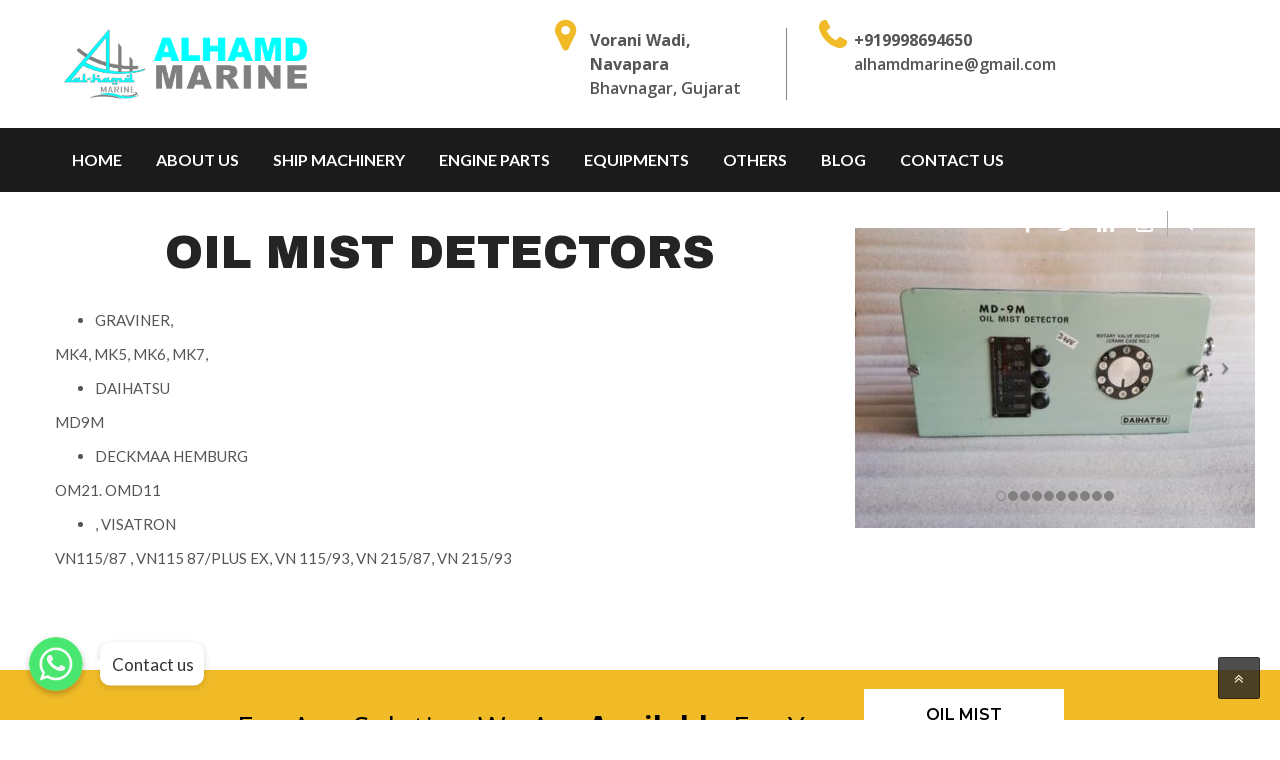

--- FILE ---
content_type: text/html; charset=UTF-8
request_url: https://www.alhamdmarine.com/oil-mist-detectors/
body_size: 15620
content:
<!DOCTYPE html>
<html lang="en-US" class="no-js no-svg">
<head>
	<meta charset="UTF-8">
	<meta name="viewport" content="width=device-width, initial-scale=1">
	<link rel="profile" href="gmpg.org/xfn/11">
	<title>Oil Mist Detectors &#8211; Alhamd Marine</title>
<meta name='robots' content='max-image-preview:large' />
	<style>img:is([sizes="auto" i], [sizes^="auto," i]) { contain-intrinsic-size: 3000px 1500px }</style>
	<link rel='dns-prefetch' href='//fonts.googleapis.com' />
<link rel="alternate" type="application/rss+xml" title="Alhamd Marine &raquo; Feed" href="https://www.alhamdmarine.com/feed/" />
<link rel="alternate" type="application/rss+xml" title="Alhamd Marine &raquo; Comments Feed" href="https://www.alhamdmarine.com/comments/feed/" />
<script type="text/javascript">
/* <![CDATA[ */
window._wpemojiSettings = {"baseUrl":"https:\/\/s.w.org\/images\/core\/emoji\/16.0.1\/72x72\/","ext":".png","svgUrl":"https:\/\/s.w.org\/images\/core\/emoji\/16.0.1\/svg\/","svgExt":".svg","source":{"concatemoji":"https:\/\/www.alhamdmarine.com\/wp-includes\/js\/wp-emoji-release.min.js?ver=6.8.3"}};
/*! This file is auto-generated */
!function(s,n){var o,i,e;function c(e){try{var t={supportTests:e,timestamp:(new Date).valueOf()};sessionStorage.setItem(o,JSON.stringify(t))}catch(e){}}function p(e,t,n){e.clearRect(0,0,e.canvas.width,e.canvas.height),e.fillText(t,0,0);var t=new Uint32Array(e.getImageData(0,0,e.canvas.width,e.canvas.height).data),a=(e.clearRect(0,0,e.canvas.width,e.canvas.height),e.fillText(n,0,0),new Uint32Array(e.getImageData(0,0,e.canvas.width,e.canvas.height).data));return t.every(function(e,t){return e===a[t]})}function u(e,t){e.clearRect(0,0,e.canvas.width,e.canvas.height),e.fillText(t,0,0);for(var n=e.getImageData(16,16,1,1),a=0;a<n.data.length;a++)if(0!==n.data[a])return!1;return!0}function f(e,t,n,a){switch(t){case"flag":return n(e,"\ud83c\udff3\ufe0f\u200d\u26a7\ufe0f","\ud83c\udff3\ufe0f\u200b\u26a7\ufe0f")?!1:!n(e,"\ud83c\udde8\ud83c\uddf6","\ud83c\udde8\u200b\ud83c\uddf6")&&!n(e,"\ud83c\udff4\udb40\udc67\udb40\udc62\udb40\udc65\udb40\udc6e\udb40\udc67\udb40\udc7f","\ud83c\udff4\u200b\udb40\udc67\u200b\udb40\udc62\u200b\udb40\udc65\u200b\udb40\udc6e\u200b\udb40\udc67\u200b\udb40\udc7f");case"emoji":return!a(e,"\ud83e\udedf")}return!1}function g(e,t,n,a){var r="undefined"!=typeof WorkerGlobalScope&&self instanceof WorkerGlobalScope?new OffscreenCanvas(300,150):s.createElement("canvas"),o=r.getContext("2d",{willReadFrequently:!0}),i=(o.textBaseline="top",o.font="600 32px Arial",{});return e.forEach(function(e){i[e]=t(o,e,n,a)}),i}function t(e){var t=s.createElement("script");t.src=e,t.defer=!0,s.head.appendChild(t)}"undefined"!=typeof Promise&&(o="wpEmojiSettingsSupports",i=["flag","emoji"],n.supports={everything:!0,everythingExceptFlag:!0},e=new Promise(function(e){s.addEventListener("DOMContentLoaded",e,{once:!0})}),new Promise(function(t){var n=function(){try{var e=JSON.parse(sessionStorage.getItem(o));if("object"==typeof e&&"number"==typeof e.timestamp&&(new Date).valueOf()<e.timestamp+604800&&"object"==typeof e.supportTests)return e.supportTests}catch(e){}return null}();if(!n){if("undefined"!=typeof Worker&&"undefined"!=typeof OffscreenCanvas&&"undefined"!=typeof URL&&URL.createObjectURL&&"undefined"!=typeof Blob)try{var e="postMessage("+g.toString()+"("+[JSON.stringify(i),f.toString(),p.toString(),u.toString()].join(",")+"));",a=new Blob([e],{type:"text/javascript"}),r=new Worker(URL.createObjectURL(a),{name:"wpTestEmojiSupports"});return void(r.onmessage=function(e){c(n=e.data),r.terminate(),t(n)})}catch(e){}c(n=g(i,f,p,u))}t(n)}).then(function(e){for(var t in e)n.supports[t]=e[t],n.supports.everything=n.supports.everything&&n.supports[t],"flag"!==t&&(n.supports.everythingExceptFlag=n.supports.everythingExceptFlag&&n.supports[t]);n.supports.everythingExceptFlag=n.supports.everythingExceptFlag&&!n.supports.flag,n.DOMReady=!1,n.readyCallback=function(){n.DOMReady=!0}}).then(function(){return e}).then(function(){var e;n.supports.everything||(n.readyCallback(),(e=n.source||{}).concatemoji?t(e.concatemoji):e.wpemoji&&e.twemoji&&(t(e.twemoji),t(e.wpemoji)))}))}((window,document),window._wpemojiSettings);
/* ]]> */
</script>
<link rel='stylesheet' id='chaty-front-css-css' href='https://www.alhamdmarine.com/wp-content/plugins/chaty/css/chaty-front.min.css?ver=1608102823' type='text/css' media='all' />
<style id='chaty-front-css-inline-css' type='text/css'>
                                #wechat-qr-code{left: {104}px; right:auto;}
                                .chaty-widget-is a{display: block; margin:0; padding:0; }
                .chaty-widget-is svg{margin:0; padding:0;}
                .chaty-main-widget { display: none; }
                .chaty-in-desktop .chaty-main-widget.is-in-desktop { display: block; }
                .chaty-in-mobile .chaty-main-widget.is-in-mobile { display: block; }
                .chaty-widget.hide-widget { display: none !important; }
                .chaty-widget, .chaty-widget .get, .chaty-widget .get a { width: 62px }
                .facustom-icon { width: 54px; line-height: 54px; height: 54px; font-size: 27px; }
                                                .facustom-icon.chaty-btn-whatsapp {background-color: #49E670}
                .chaty-whatsapp .color-element {fill: #49E670}
                                /*.chaty-widget-i-title.hide-it { display: none !important; }*/
                body div.chaty-widget.hide-widget { display: none !important; }
            .i-trigger .chaty-widget-i-title {color:#333333 !important; background:#ffffff !important;}.i-trigger .chaty-widget-i-title p {color:#333333 !important; background:#ffffff !important;}.i-trigger .chaty-widget-i:not(.no-tooltip):before { border-color: transparent transparent transparent #ffffff !important;}.chaty-widget.chaty-widget-is-right .i-trigger .i-trigger-open.chaty-widget-i:before { border-color: transparent #ffffff transparent transparent !important;}.chaty-widget.chaty-widget-is-right .i-trigger .chaty-widget-i:before {border-color: transparent #ffffff transparent transparent !important; }
</style>
<link rel='stylesheet' id='jquery.prettyphoto-css' href='https://www.alhamdmarine.com/wp-content/plugins/wp-video-lightbox/css/prettyPhoto.css?ver=6.8.3' type='text/css' media='all' />
<link rel='stylesheet' id='video-lightbox-css' href='https://www.alhamdmarine.com/wp-content/plugins/wp-video-lightbox/wp-video-lightbox.css?ver=6.8.3' type='text/css' media='all' />
<style id='wp-emoji-styles-inline-css' type='text/css'>

	img.wp-smiley, img.emoji {
		display: inline !important;
		border: none !important;
		box-shadow: none !important;
		height: 1em !important;
		width: 1em !important;
		margin: 0 0.07em !important;
		vertical-align: -0.1em !important;
		background: none !important;
		padding: 0 !important;
	}
</style>
<link rel='stylesheet' id='wp-block-library-css' href='https://www.alhamdmarine.com/wp-includes/css/dist/block-library/style.min.css?ver=6.8.3' type='text/css' media='all' />
<style id='wp-block-library-theme-inline-css' type='text/css'>
.wp-block-audio :where(figcaption){color:#555;font-size:13px;text-align:center}.is-dark-theme .wp-block-audio :where(figcaption){color:#ffffffa6}.wp-block-audio{margin:0 0 1em}.wp-block-code{border:1px solid #ccc;border-radius:4px;font-family:Menlo,Consolas,monaco,monospace;padding:.8em 1em}.wp-block-embed :where(figcaption){color:#555;font-size:13px;text-align:center}.is-dark-theme .wp-block-embed :where(figcaption){color:#ffffffa6}.wp-block-embed{margin:0 0 1em}.blocks-gallery-caption{color:#555;font-size:13px;text-align:center}.is-dark-theme .blocks-gallery-caption{color:#ffffffa6}:root :where(.wp-block-image figcaption){color:#555;font-size:13px;text-align:center}.is-dark-theme :root :where(.wp-block-image figcaption){color:#ffffffa6}.wp-block-image{margin:0 0 1em}.wp-block-pullquote{border-bottom:4px solid;border-top:4px solid;color:currentColor;margin-bottom:1.75em}.wp-block-pullquote cite,.wp-block-pullquote footer,.wp-block-pullquote__citation{color:currentColor;font-size:.8125em;font-style:normal;text-transform:uppercase}.wp-block-quote{border-left:.25em solid;margin:0 0 1.75em;padding-left:1em}.wp-block-quote cite,.wp-block-quote footer{color:currentColor;font-size:.8125em;font-style:normal;position:relative}.wp-block-quote:where(.has-text-align-right){border-left:none;border-right:.25em solid;padding-left:0;padding-right:1em}.wp-block-quote:where(.has-text-align-center){border:none;padding-left:0}.wp-block-quote.is-large,.wp-block-quote.is-style-large,.wp-block-quote:where(.is-style-plain){border:none}.wp-block-search .wp-block-search__label{font-weight:700}.wp-block-search__button{border:1px solid #ccc;padding:.375em .625em}:where(.wp-block-group.has-background){padding:1.25em 2.375em}.wp-block-separator.has-css-opacity{opacity:.4}.wp-block-separator{border:none;border-bottom:2px solid;margin-left:auto;margin-right:auto}.wp-block-separator.has-alpha-channel-opacity{opacity:1}.wp-block-separator:not(.is-style-wide):not(.is-style-dots){width:100px}.wp-block-separator.has-background:not(.is-style-dots){border-bottom:none;height:1px}.wp-block-separator.has-background:not(.is-style-wide):not(.is-style-dots){height:2px}.wp-block-table{margin:0 0 1em}.wp-block-table td,.wp-block-table th{word-break:normal}.wp-block-table :where(figcaption){color:#555;font-size:13px;text-align:center}.is-dark-theme .wp-block-table :where(figcaption){color:#ffffffa6}.wp-block-video :where(figcaption){color:#555;font-size:13px;text-align:center}.is-dark-theme .wp-block-video :where(figcaption){color:#ffffffa6}.wp-block-video{margin:0 0 1em}:root :where(.wp-block-template-part.has-background){margin-bottom:0;margin-top:0;padding:1.25em 2.375em}
</style>
<style id='classic-theme-styles-inline-css' type='text/css'>
/*! This file is auto-generated */
.wp-block-button__link{color:#fff;background-color:#32373c;border-radius:9999px;box-shadow:none;text-decoration:none;padding:calc(.667em + 2px) calc(1.333em + 2px);font-size:1.125em}.wp-block-file__button{background:#32373c;color:#fff;text-decoration:none}
</style>
<link rel='stylesheet' id='wc-block-vendors-style-css' href='https://www.alhamdmarine.com/wp-content/plugins/woocommerce/packages/woocommerce-blocks/build/vendors-style.css?ver=3.6.0' type='text/css' media='all' />
<link rel='stylesheet' id='wc-block-style-css' href='https://www.alhamdmarine.com/wp-content/plugins/woocommerce/packages/woocommerce-blocks/build/style.css?ver=3.6.0' type='text/css' media='all' />
<style id='global-styles-inline-css' type='text/css'>
:root{--wp--preset--aspect-ratio--square: 1;--wp--preset--aspect-ratio--4-3: 4/3;--wp--preset--aspect-ratio--3-4: 3/4;--wp--preset--aspect-ratio--3-2: 3/2;--wp--preset--aspect-ratio--2-3: 2/3;--wp--preset--aspect-ratio--16-9: 16/9;--wp--preset--aspect-ratio--9-16: 9/16;--wp--preset--color--black: #000000;--wp--preset--color--cyan-bluish-gray: #abb8c3;--wp--preset--color--white: #ffffff;--wp--preset--color--pale-pink: #f78da7;--wp--preset--color--vivid-red: #cf2e2e;--wp--preset--color--luminous-vivid-orange: #ff6900;--wp--preset--color--luminous-vivid-amber: #fcb900;--wp--preset--color--light-green-cyan: #7bdcb5;--wp--preset--color--vivid-green-cyan: #00d084;--wp--preset--color--pale-cyan-blue: #8ed1fc;--wp--preset--color--vivid-cyan-blue: #0693e3;--wp--preset--color--vivid-purple: #9b51e0;--wp--preset--gradient--vivid-cyan-blue-to-vivid-purple: linear-gradient(135deg,rgba(6,147,227,1) 0%,rgb(155,81,224) 100%);--wp--preset--gradient--light-green-cyan-to-vivid-green-cyan: linear-gradient(135deg,rgb(122,220,180) 0%,rgb(0,208,130) 100%);--wp--preset--gradient--luminous-vivid-amber-to-luminous-vivid-orange: linear-gradient(135deg,rgba(252,185,0,1) 0%,rgba(255,105,0,1) 100%);--wp--preset--gradient--luminous-vivid-orange-to-vivid-red: linear-gradient(135deg,rgba(255,105,0,1) 0%,rgb(207,46,46) 100%);--wp--preset--gradient--very-light-gray-to-cyan-bluish-gray: linear-gradient(135deg,rgb(238,238,238) 0%,rgb(169,184,195) 100%);--wp--preset--gradient--cool-to-warm-spectrum: linear-gradient(135deg,rgb(74,234,220) 0%,rgb(151,120,209) 20%,rgb(207,42,186) 40%,rgb(238,44,130) 60%,rgb(251,105,98) 80%,rgb(254,248,76) 100%);--wp--preset--gradient--blush-light-purple: linear-gradient(135deg,rgb(255,206,236) 0%,rgb(152,150,240) 100%);--wp--preset--gradient--blush-bordeaux: linear-gradient(135deg,rgb(254,205,165) 0%,rgb(254,45,45) 50%,rgb(107,0,62) 100%);--wp--preset--gradient--luminous-dusk: linear-gradient(135deg,rgb(255,203,112) 0%,rgb(199,81,192) 50%,rgb(65,88,208) 100%);--wp--preset--gradient--pale-ocean: linear-gradient(135deg,rgb(255,245,203) 0%,rgb(182,227,212) 50%,rgb(51,167,181) 100%);--wp--preset--gradient--electric-grass: linear-gradient(135deg,rgb(202,248,128) 0%,rgb(113,206,126) 100%);--wp--preset--gradient--midnight: linear-gradient(135deg,rgb(2,3,129) 0%,rgb(40,116,252) 100%);--wp--preset--font-size--small: 13px;--wp--preset--font-size--medium: 20px;--wp--preset--font-size--large: 36px;--wp--preset--font-size--x-large: 42px;--wp--preset--spacing--20: 0.44rem;--wp--preset--spacing--30: 0.67rem;--wp--preset--spacing--40: 1rem;--wp--preset--spacing--50: 1.5rem;--wp--preset--spacing--60: 2.25rem;--wp--preset--spacing--70: 3.38rem;--wp--preset--spacing--80: 5.06rem;--wp--preset--shadow--natural: 6px 6px 9px rgba(0, 0, 0, 0.2);--wp--preset--shadow--deep: 12px 12px 50px rgba(0, 0, 0, 0.4);--wp--preset--shadow--sharp: 6px 6px 0px rgba(0, 0, 0, 0.2);--wp--preset--shadow--outlined: 6px 6px 0px -3px rgba(255, 255, 255, 1), 6px 6px rgba(0, 0, 0, 1);--wp--preset--shadow--crisp: 6px 6px 0px rgba(0, 0, 0, 1);}:where(.is-layout-flex){gap: 0.5em;}:where(.is-layout-grid){gap: 0.5em;}body .is-layout-flex{display: flex;}.is-layout-flex{flex-wrap: wrap;align-items: center;}.is-layout-flex > :is(*, div){margin: 0;}body .is-layout-grid{display: grid;}.is-layout-grid > :is(*, div){margin: 0;}:where(.wp-block-columns.is-layout-flex){gap: 2em;}:where(.wp-block-columns.is-layout-grid){gap: 2em;}:where(.wp-block-post-template.is-layout-flex){gap: 1.25em;}:where(.wp-block-post-template.is-layout-grid){gap: 1.25em;}.has-black-color{color: var(--wp--preset--color--black) !important;}.has-cyan-bluish-gray-color{color: var(--wp--preset--color--cyan-bluish-gray) !important;}.has-white-color{color: var(--wp--preset--color--white) !important;}.has-pale-pink-color{color: var(--wp--preset--color--pale-pink) !important;}.has-vivid-red-color{color: var(--wp--preset--color--vivid-red) !important;}.has-luminous-vivid-orange-color{color: var(--wp--preset--color--luminous-vivid-orange) !important;}.has-luminous-vivid-amber-color{color: var(--wp--preset--color--luminous-vivid-amber) !important;}.has-light-green-cyan-color{color: var(--wp--preset--color--light-green-cyan) !important;}.has-vivid-green-cyan-color{color: var(--wp--preset--color--vivid-green-cyan) !important;}.has-pale-cyan-blue-color{color: var(--wp--preset--color--pale-cyan-blue) !important;}.has-vivid-cyan-blue-color{color: var(--wp--preset--color--vivid-cyan-blue) !important;}.has-vivid-purple-color{color: var(--wp--preset--color--vivid-purple) !important;}.has-black-background-color{background-color: var(--wp--preset--color--black) !important;}.has-cyan-bluish-gray-background-color{background-color: var(--wp--preset--color--cyan-bluish-gray) !important;}.has-white-background-color{background-color: var(--wp--preset--color--white) !important;}.has-pale-pink-background-color{background-color: var(--wp--preset--color--pale-pink) !important;}.has-vivid-red-background-color{background-color: var(--wp--preset--color--vivid-red) !important;}.has-luminous-vivid-orange-background-color{background-color: var(--wp--preset--color--luminous-vivid-orange) !important;}.has-luminous-vivid-amber-background-color{background-color: var(--wp--preset--color--luminous-vivid-amber) !important;}.has-light-green-cyan-background-color{background-color: var(--wp--preset--color--light-green-cyan) !important;}.has-vivid-green-cyan-background-color{background-color: var(--wp--preset--color--vivid-green-cyan) !important;}.has-pale-cyan-blue-background-color{background-color: var(--wp--preset--color--pale-cyan-blue) !important;}.has-vivid-cyan-blue-background-color{background-color: var(--wp--preset--color--vivid-cyan-blue) !important;}.has-vivid-purple-background-color{background-color: var(--wp--preset--color--vivid-purple) !important;}.has-black-border-color{border-color: var(--wp--preset--color--black) !important;}.has-cyan-bluish-gray-border-color{border-color: var(--wp--preset--color--cyan-bluish-gray) !important;}.has-white-border-color{border-color: var(--wp--preset--color--white) !important;}.has-pale-pink-border-color{border-color: var(--wp--preset--color--pale-pink) !important;}.has-vivid-red-border-color{border-color: var(--wp--preset--color--vivid-red) !important;}.has-luminous-vivid-orange-border-color{border-color: var(--wp--preset--color--luminous-vivid-orange) !important;}.has-luminous-vivid-amber-border-color{border-color: var(--wp--preset--color--luminous-vivid-amber) !important;}.has-light-green-cyan-border-color{border-color: var(--wp--preset--color--light-green-cyan) !important;}.has-vivid-green-cyan-border-color{border-color: var(--wp--preset--color--vivid-green-cyan) !important;}.has-pale-cyan-blue-border-color{border-color: var(--wp--preset--color--pale-cyan-blue) !important;}.has-vivid-cyan-blue-border-color{border-color: var(--wp--preset--color--vivid-cyan-blue) !important;}.has-vivid-purple-border-color{border-color: var(--wp--preset--color--vivid-purple) !important;}.has-vivid-cyan-blue-to-vivid-purple-gradient-background{background: var(--wp--preset--gradient--vivid-cyan-blue-to-vivid-purple) !important;}.has-light-green-cyan-to-vivid-green-cyan-gradient-background{background: var(--wp--preset--gradient--light-green-cyan-to-vivid-green-cyan) !important;}.has-luminous-vivid-amber-to-luminous-vivid-orange-gradient-background{background: var(--wp--preset--gradient--luminous-vivid-amber-to-luminous-vivid-orange) !important;}.has-luminous-vivid-orange-to-vivid-red-gradient-background{background: var(--wp--preset--gradient--luminous-vivid-orange-to-vivid-red) !important;}.has-very-light-gray-to-cyan-bluish-gray-gradient-background{background: var(--wp--preset--gradient--very-light-gray-to-cyan-bluish-gray) !important;}.has-cool-to-warm-spectrum-gradient-background{background: var(--wp--preset--gradient--cool-to-warm-spectrum) !important;}.has-blush-light-purple-gradient-background{background: var(--wp--preset--gradient--blush-light-purple) !important;}.has-blush-bordeaux-gradient-background{background: var(--wp--preset--gradient--blush-bordeaux) !important;}.has-luminous-dusk-gradient-background{background: var(--wp--preset--gradient--luminous-dusk) !important;}.has-pale-ocean-gradient-background{background: var(--wp--preset--gradient--pale-ocean) !important;}.has-electric-grass-gradient-background{background: var(--wp--preset--gradient--electric-grass) !important;}.has-midnight-gradient-background{background: var(--wp--preset--gradient--midnight) !important;}.has-small-font-size{font-size: var(--wp--preset--font-size--small) !important;}.has-medium-font-size{font-size: var(--wp--preset--font-size--medium) !important;}.has-large-font-size{font-size: var(--wp--preset--font-size--large) !important;}.has-x-large-font-size{font-size: var(--wp--preset--font-size--x-large) !important;}
:where(.wp-block-post-template.is-layout-flex){gap: 1.25em;}:where(.wp-block-post-template.is-layout-grid){gap: 1.25em;}
:where(.wp-block-columns.is-layout-flex){gap: 2em;}:where(.wp-block-columns.is-layout-grid){gap: 2em;}
:root :where(.wp-block-pullquote){font-size: 1.5em;line-height: 1.6;}
</style>
<link rel='stylesheet' id='contact-form-7-css' href='https://www.alhamdmarine.com/wp-content/plugins/contact-form-7/includes/css/styles.css?ver=5.3.1' type='text/css' media='all' />
<link rel='stylesheet' id='rs-plugin-settings-css' href='https://www.alhamdmarine.com/wp-content/plugins/revslider/public/assets/css/rs6.css?ver=6.3.2' type='text/css' media='all' />
<style id='rs-plugin-settings-inline-css' type='text/css'>
#rs-demo-id {}
</style>
<link rel='stylesheet' id='woocommerce-layout-css' href='https://www.alhamdmarine.com/wp-content/plugins/woocommerce/assets/css/woocommerce-layout.css?ver=4.7.4' type='text/css' media='all' />
<link rel='stylesheet' id='woocommerce-smallscreen-css' href='https://www.alhamdmarine.com/wp-content/plugins/woocommerce/assets/css/woocommerce-smallscreen.css?ver=4.7.4' type='text/css' media='only screen and (max-width: 768px)' />
<link rel='stylesheet' id='woocommerce-general-css' href='https://www.alhamdmarine.com/wp-content/plugins/woocommerce/assets/css/woocommerce.css?ver=4.7.4' type='text/css' media='all' />
<style id='woocommerce-inline-inline-css' type='text/css'>
.woocommerce form .form-row .required { visibility: visible; }
</style>
<link rel='stylesheet' id='nta-css-popup-css' href='https://www.alhamdmarine.com/wp-content/plugins/wp-whatsapp/assets/css/style.css?ver=6.8.3' type='text/css' media='all' />
<link rel='stylesheet' id='woocommerce-css' href='https://www.alhamdmarine.com/wp-content/themes/indofact/woocommerce/woocommerce.css?ver=6.8.3' type='text/css' media='all' />
<link rel='stylesheet' id='indofact-bootstrap-css' href='https://www.alhamdmarine.com/wp-content/themes/indofact/assets/css/bootstrap.min.css?ver=1.5' type='text/css' media='all' />
<link rel='stylesheet' id='indofact-style-css' href='https://www.alhamdmarine.com/wp-content/themes/indofact/style.css?ver=1.5' type='text/css' media='all' />
<link rel='stylesheet' id='indofact-responsive-css' href='https://www.alhamdmarine.com/wp-content/themes/indofact/assets/css/responsive.css?ver=1.5' type='text/css' media='all' />
<link rel='stylesheet' id='indofact-font_awesome_min-css' href='https://www.alhamdmarine.com/wp-content/themes/indofact/assets/css/font-awesome.min.css?ver=1.5' type='text/css' media='all' />
<link rel='stylesheet' id='indofact-animate-css' href='https://www.alhamdmarine.com/wp-content/themes/indofact/assets/css/animate.css?ver=1.5' type='text/css' media='all' />
<link rel='stylesheet' id='indofact-animate-min-css' href='https://www.alhamdmarine.com/wp-content/themes/indofact/assets/css/animate.min.css?ver=1.5' type='text/css' media='all' />
<link rel='stylesheet' id='indofact-responsive_bootstrap_carousel-css' href='https://www.alhamdmarine.com/wp-content/themes/indofact/assets/css/responsive_bootstrap_carousel.css?ver=1.5' type='text/css' media='all' />
<link rel='stylesheet' id='indofact-strock-icon-css' href='https://www.alhamdmarine.com/wp-content/themes/indofact/assets/css/strock-icon.css?ver=1.5' type='text/css' media='all' />
<link rel='stylesheet' id='indofact-googleapis-css' href='//fonts.googleapis.com/css?family=Playfair+Display:400,400i,700,700i,900,900i|Source+Sans+Pro:200,200i,300,300i,400,400i,600,600i,700,700i,900,900i' type='text/css' media='all' />
<link rel='stylesheet' id='indofact-gutenberg-css' href='https://www.alhamdmarine.com/wp-content/themes/indofact/assets/css/gutenberg.css?ver=1.5' type='text/css' media='all' />
<link rel='stylesheet' id='fonts-css' href='https://fonts.googleapis.com/css?family=Montserrat%3A100%2C200%2C300%2C400%2C500%2C600%2C700%2C800%2C900%7COpen+Sans%3A300%2C400%2C600%2C700%2C800%7CLato%3A100%2C300%2C400%2C700%2C900%7CPoppins%3A100%2C300%2C400%2C700%2C900&#038;subset=latin%2Clatin-ext' type='text/css' media='all' />
<link rel='stylesheet' id='js_composer_front-css' href='https://www.alhamdmarine.com/wp-content/plugins/vc-composer/assets/css/js_composer.min.css?ver=6.4.2' type='text/css' media='all' />
<link rel='stylesheet' id='bsf-Defaults-css' href='https://www.alhamdmarine.com/wp-content/uploads/smile_fonts/Defaults/Defaults.css?ver=3.19.6' type='text/css' media='all' />
<script type="text/javascript" src="https://www.alhamdmarine.com/wp-includes/js/jquery/jquery.min.js?ver=3.7.1" id="jquery-core-js"></script>
<script type="text/javascript" src="https://www.alhamdmarine.com/wp-includes/js/jquery/jquery-migrate.min.js?ver=3.4.1" id="jquery-migrate-js"></script>
<script type="text/javascript" id="chaty-front-end-js-extra">
/* <![CDATA[ */
var chaty_settings = {"object_settings":{"isPRO":0,"pending_messages":"off","cht_cta_bg_color":"#ffffff","cht_cta_text_color":"#333333","click_setting":"click","number_of_messages":"1","number_color":"#ffffff","number_bg_color":"#dd0000","position":"left","social":[{"val":"919998694650","default_icon":"<svg class=\"ico_d\" width=\"39\" height=\"39\" viewBox=\"0 0 39 39\" fill=\"none\" xmlns=\"http:\/\/www.w3.org\/2000\/svg\" style=\"transform: rotate(0deg);\"><circle class=\"color-element\" cx=\"19.4395\" cy=\"19.4395\" r=\"19.4395\" fill=\"#49E670\"\/><path d=\"M12.9821 10.1115C12.7029 10.7767 11.5862 11.442 10.7486 11.575C10.1902 11.7081 9.35269 11.8411 6.84003 10.7767C3.48981 9.44628 1.39593 6.25317 1.25634 6.12012C1.11674 5.85403 2.13001e-06 4.39053 2.13001e-06 2.92702C2.13001e-06 1.46351 0.83755 0.665231 1.11673 0.399139C1.39592 0.133046 1.8147 1.01506e-06 2.23348 1.01506e-06C2.37307 1.01506e-06 2.51267 1.01506e-06 2.65226 1.01506e-06C2.93144 1.01506e-06 3.21063 -2.02219e-06 3.35022 0.532183C3.62941 1.19741 4.32736 2.66092 4.32736 2.79397C4.46696 2.92702 4.46696 3.19311 4.32736 3.32616C4.18777 3.59225 4.18777 3.59224 3.90858 3.85834C3.76899 3.99138 3.6294 4.12443 3.48981 4.39052C3.35022 4.52357 3.21063 4.78966 3.35022 5.05576C3.48981 5.32185 4.18777 6.38622 5.16491 7.18449C6.42125 8.24886 7.39839 8.51496 7.81717 8.78105C8.09636 8.91409 8.37554 8.9141 8.65472 8.648C8.93391 8.38191 9.21309 7.98277 9.49228 7.58363C9.77146 7.31754 10.0507 7.1845 10.3298 7.31754C10.609 7.45059 12.2841 8.11582 12.5633 8.38191C12.8425 8.51496 13.1217 8.648 13.1217 8.78105C13.1217 8.78105 13.1217 9.44628 12.9821 10.1115Z\" transform=\"translate(12.9597 12.9597)\" fill=\"#FAFAFA\"\/><path d=\"M0.196998 23.295L0.131434 23.4862L0.323216 23.4223L5.52771 21.6875C7.4273 22.8471 9.47325 23.4274 11.6637 23.4274C18.134 23.4274 23.4274 18.134 23.4274 11.6637C23.4274 5.19344 18.134 -0.1 11.6637 -0.1C5.19344 -0.1 -0.1 5.19344 -0.1 11.6637C-0.1 13.9996 0.624492 16.3352 1.93021 18.2398L0.196998 23.295ZM5.87658 19.8847L5.84025 19.8665L5.80154 19.8788L2.78138 20.8398L3.73978 17.9646L3.75932 17.906L3.71562 17.8623L3.43104 17.5777C2.27704 15.8437 1.55796 13.8245 1.55796 11.6637C1.55796 6.03288 6.03288 1.55796 11.6637 1.55796C17.2945 1.55796 21.7695 6.03288 21.7695 11.6637C21.7695 17.2945 17.2945 21.7695 11.6637 21.7695C9.64222 21.7695 7.76778 21.1921 6.18227 20.039L6.17557 20.0342L6.16817 20.0305L5.87658 19.8847Z\" transform=\"translate(7.7758 7.77582)\" fill=\"white\" stroke=\"white\" stroke-width=\"0.2\"\/><\/svg>","bg_color":"#49E670","title":"Whatsapp","img_url":"","social_channel":"whatsapp","channel_type":"whatsapp","href_url":"https:\/\/web.whatsapp.com\/send?phone=919998694650","desktop_target":"_blank","mobile_target":"","qr_code_image":"","channel":"Whatsapp","is_mobile":1,"is_desktop":1,"mobile_url":"https:\/\/wa.me\/919998694650","on_click":"","has_font":0}],"pos_side":"right","bot":"25","side":"25","device":"desktop_active mobile_active","color":"#86CD91","widget_size":"54","widget_type":"chat-base","widget_img":"","cta":"Contact us","active":"true","close_text":"Hide","analytics":0,"save_user_clicks":0,"close_img":"","is_mobile":0,"ajax_url":"https:\/\/www.alhamdmarine.com\/wp-admin\/admin-ajax.php","animation_class":"","time_trigger":"yes","trigger_time":"0","exit_intent":"no","on_page_scroll":"no","page_scroll":"0","gmt":"","display_conditions":0,"display_rules":[],"display_state":"click","has_close_button":"yes","mode":"vertical"}};
/* ]]> */
</script>
<script type="text/javascript" src="https://www.alhamdmarine.com/wp-content/plugins/chaty/js/cht-front-script.min.js?ver=1608102823" id="chaty-front-end-js"></script>
<script type="text/javascript" src="https://www.alhamdmarine.com/wp-content/plugins/wp-video-lightbox/js/jquery.prettyPhoto.min.js?ver=3.1.6" id="jquery.prettyphoto-js"></script>
<script type="text/javascript" id="video-lightbox-js-extra">
/* <![CDATA[ */
var vlpp_vars = {"prettyPhoto_rel":"wp-video-lightbox","animation_speed":"fast","slideshow":"5000","autoplay_slideshow":"false","opacity":"0.80","show_title":"true","allow_resize":"true","allow_expand":"true","default_width":"640","default_height":"480","counter_separator_label":"\/","theme":"pp_default","horizontal_padding":"20","hideflash":"false","wmode":"opaque","autoplay":"false","modal":"false","deeplinking":"false","overlay_gallery":"true","overlay_gallery_max":"30","keyboard_shortcuts":"true","ie6_fallback":"true"};
/* ]]> */
</script>
<script type="text/javascript" src="https://www.alhamdmarine.com/wp-content/plugins/wp-video-lightbox/js/video-lightbox.js?ver=3.1.6" id="video-lightbox-js"></script>
<script type="text/javascript" src="https://www.alhamdmarine.com/wp-content/plugins/revslider/public/assets/js/rbtools.min.js?ver=6.3.2" id="tp-tools-js"></script>
<script type="text/javascript" src="https://www.alhamdmarine.com/wp-content/plugins/revslider/public/assets/js/rs6.min.js?ver=6.3.2" id="revmin-js"></script>
<script type="text/javascript" src="https://www.alhamdmarine.com/wp-content/plugins/woocommerce/assets/js/jquery-blockui/jquery.blockUI.min.js?ver=2.70" id="jquery-blockui-js"></script>
<script type="text/javascript" id="wc-add-to-cart-js-extra">
/* <![CDATA[ */
var wc_add_to_cart_params = {"ajax_url":"\/wp-admin\/admin-ajax.php","wc_ajax_url":"\/?wc-ajax=%%endpoint%%","i18n_view_cart":"View cart","cart_url":"https:\/\/www.alhamdmarine.com","is_cart":"","cart_redirect_after_add":"no"};
/* ]]> */
</script>
<script type="text/javascript" src="https://www.alhamdmarine.com/wp-content/plugins/woocommerce/assets/js/frontend/add-to-cart.min.js?ver=4.7.4" id="wc-add-to-cart-js"></script>
<script type="text/javascript" id="nta-js-popup-js-extra">
/* <![CDATA[ */
var ntaWA = {"ga":"","ajaxurl":"https:\/\/www.alhamdmarine.com\/wp-admin\/admin-ajax.php","nonce":"e8723078d4"};
/* ]]> */
</script>
<script type="text/javascript" src="https://www.alhamdmarine.com/wp-content/plugins/wp-whatsapp/assets/js/main.js?ver=6.8.3" id="nta-js-popup-js"></script>
<script type="text/javascript" src="https://www.alhamdmarine.com/wp-content/plugins/vc-composer/assets/js/vendors/woocommerce-add-to-cart.js?ver=6.4.2" id="vc_woocommerce-add-to-cart-js-js"></script>
<link rel="https://api.w.org/" href="https://www.alhamdmarine.com/wp-json/" /><link rel="alternate" title="JSON" type="application/json" href="https://www.alhamdmarine.com/wp-json/wp/v2/pages/2633" /><link rel="EditURI" type="application/rsd+xml" title="RSD" href="https://www.alhamdmarine.com/xmlrpc.php?rsd" />
<meta name="generator" content="WordPress 6.8.3" />
<meta name="generator" content="WooCommerce 4.7.4" />
<link rel="canonical" href="https://www.alhamdmarine.com/oil-mist-detectors/" />
<link rel='shortlink' href='https://www.alhamdmarine.com/?p=2633' />
<link rel="alternate" title="oEmbed (JSON)" type="application/json+oembed" href="https://www.alhamdmarine.com/wp-json/oembed/1.0/embed?url=https%3A%2F%2Fwww.alhamdmarine.com%2Foil-mist-detectors%2F" />
<link rel="alternate" title="oEmbed (XML)" type="text/xml+oembed" href="https://www.alhamdmarine.com/wp-json/oembed/1.0/embed?url=https%3A%2F%2Fwww.alhamdmarine.com%2Foil-mist-detectors%2F&#038;format=xml" />
<meta name="framework" content="Redux 4.1.23" /><script>
            WP_VIDEO_LIGHTBOX_VERSION="1.9.1";
            WP_VID_LIGHTBOX_URL="https://www.alhamdmarine.com/wp-content/plugins/wp-video-lightbox";
                        function wpvl_paramReplace(name, string, value) {
                // Find the param with regex
                // Grab the first character in the returned string (should be ? or &)
                // Replace our href string with our new value, passing on the name and delimeter

                var re = new RegExp("[\?&]" + name + "=([^&#]*)");
                var matches = re.exec(string);
                var newString;

                if (matches === null) {
                    // if there are no params, append the parameter
                    newString = string + '?' + name + '=' + value;
                } else {
                    var delimeter = matches[0].charAt(0);
                    newString = string.replace(re, delimeter + name + "=" + value);
                }
                return newString;
            }
            </script>        <style>
            .wa__stt_offline {
                pointer-events: none;
            }

            .wa__button_text_only_me .wa__btn_txt {
                padding-top: 16px !important;
                padding-bottom: 15px !important;
            }

            .wa__popup_content_item .wa__cs_img_wrap {
                width: 48px;
                height: 48px;
            }

            .wa__popup_chat_box .wa__popup_heading {
                background: #2db742;
            }

            .wa__btn_popup .wa__btn_popup_icon {
                background: #2db742;
            }

            .wa__popup_chat_box .wa__stt {
                border-left: 2px solid #2db742;
            }

            .wa__popup_chat_box .wa__popup_heading .wa__popup_title {
                color: #fff;
            }

            .wa__popup_chat_box .wa__popup_heading .wa__popup_intro {
                color: #fff;
                opacity: 0.8;
            }

            .wa__popup_chat_box .wa__popup_heading .wa__popup_intro strong {}

                    </style>
	<noscript><style>.woocommerce-product-gallery{ opacity: 1 !important; }</style></noscript>
	<style type="text/css">.recentcomments a{display:inline !important;padding:0 !important;margin:0 !important;}</style><meta name="generator" content="Powered by WPBakery Page Builder - drag and drop page builder for WordPress."/>
<meta name="generator" content="Powered by Slider Revolution 6.3.2 - responsive, Mobile-Friendly Slider Plugin for WordPress with comfortable drag and drop interface." />
<link rel="icon" href="https://www.alhamdmarine.com/wp-content/uploads/2020/12/cropped-Al-Hamd-Marine-logo-3-1-scaled-1-32x32.jpg" sizes="32x32" />
<link rel="icon" href="https://www.alhamdmarine.com/wp-content/uploads/2020/12/cropped-Al-Hamd-Marine-logo-3-1-scaled-1-192x192.jpg" sizes="192x192" />
<link rel="apple-touch-icon" href="https://www.alhamdmarine.com/wp-content/uploads/2020/12/cropped-Al-Hamd-Marine-logo-3-1-scaled-1-180x180.jpg" />
<meta name="msapplication-TileImage" content="https://www.alhamdmarine.com/wp-content/uploads/2020/12/cropped-Al-Hamd-Marine-logo-3-1-scaled-1-270x270.jpg" />
<script type="text/javascript">function setREVStartSize(e){
			//window.requestAnimationFrame(function() {				 
				window.RSIW = window.RSIW===undefined ? window.innerWidth : window.RSIW;	
				window.RSIH = window.RSIH===undefined ? window.innerHeight : window.RSIH;	
				try {								
					var pw = document.getElementById(e.c).parentNode.offsetWidth,
						newh;
					pw = pw===0 || isNaN(pw) ? window.RSIW : pw;
					e.tabw = e.tabw===undefined ? 0 : parseInt(e.tabw);
					e.thumbw = e.thumbw===undefined ? 0 : parseInt(e.thumbw);
					e.tabh = e.tabh===undefined ? 0 : parseInt(e.tabh);
					e.thumbh = e.thumbh===undefined ? 0 : parseInt(e.thumbh);
					e.tabhide = e.tabhide===undefined ? 0 : parseInt(e.tabhide);
					e.thumbhide = e.thumbhide===undefined ? 0 : parseInt(e.thumbhide);
					e.mh = e.mh===undefined || e.mh=="" || e.mh==="auto" ? 0 : parseInt(e.mh,0);		
					if(e.layout==="fullscreen" || e.l==="fullscreen") 						
						newh = Math.max(e.mh,window.RSIH);					
					else{					
						e.gw = Array.isArray(e.gw) ? e.gw : [e.gw];
						for (var i in e.rl) if (e.gw[i]===undefined || e.gw[i]===0) e.gw[i] = e.gw[i-1];					
						e.gh = e.el===undefined || e.el==="" || (Array.isArray(e.el) && e.el.length==0)? e.gh : e.el;
						e.gh = Array.isArray(e.gh) ? e.gh : [e.gh];
						for (var i in e.rl) if (e.gh[i]===undefined || e.gh[i]===0) e.gh[i] = e.gh[i-1];
											
						var nl = new Array(e.rl.length),
							ix = 0,						
							sl;					
						e.tabw = e.tabhide>=pw ? 0 : e.tabw;
						e.thumbw = e.thumbhide>=pw ? 0 : e.thumbw;
						e.tabh = e.tabhide>=pw ? 0 : e.tabh;
						e.thumbh = e.thumbhide>=pw ? 0 : e.thumbh;					
						for (var i in e.rl) nl[i] = e.rl[i]<window.RSIW ? 0 : e.rl[i];
						sl = nl[0];									
						for (var i in nl) if (sl>nl[i] && nl[i]>0) { sl = nl[i]; ix=i;}															
						var m = pw>(e.gw[ix]+e.tabw+e.thumbw) ? 1 : (pw-(e.tabw+e.thumbw)) / (e.gw[ix]);					
						newh =  (e.gh[ix] * m) + (e.tabh + e.thumbh);
					}				
					if(window.rs_init_css===undefined) window.rs_init_css = document.head.appendChild(document.createElement("style"));					
					document.getElementById(e.c).height = newh+"px";
					window.rs_init_css.innerHTML += "#"+e.c+"_wrapper { height: "+newh+"px }";				
				} catch(e){
					console.log("Failure at Presize of Slider:" + e)
				}					   
			//});
		  };</script>
<style id="tmc_option-dynamic-css" title="dynamic-css" class="redux-options-output">header .logo img, .navbar-brand img, #header5 .main-logo img{margin-top:0px;margin-right:0px;margin-bottom:0px;margin-left:0px;}#main-navigation-wrapper .nav > li > a, #main-navigation-wrapper .var2-nav.var3-nav .nav > li > a, header.header4 #main-navigation-wrapper .nav > li > a, header.header5 #main-navigation-wrapper .nav > li > a,header.header4.header7 #main-navigation-wrapper .nav>li>a{font-display:swap;}#main-navigation-wrapper .dropdown-submenu li a{font-display:swap;}#main-navigation-wrapper.sticky_header .nav > li > a, header.header5 #main-navigation-wrapper.sticky_header .nav > li > a, #main-navigation-wrapper.sticky_header .var2-nav.var3-nav .nav > li > a, header.header4 #main-navigation-wrapper.sticky_header .nav > li > a{font-display:swap;}body{line-height:24px;font-display:swap;}p, .testimonial-left-sidebar p, .home2 .bestthing-text-column p, .boxes-column ul li p, .static-section p, .static-section.home4-static-section p, .banner-bottom-boxes ul li p, .banner-bottom-boxes ul li.second-box p, .home2.home5 .bestthing-text-column p, .static-section.home4-static-section.home5-static-section p, .home5-service1 p, .contact-help p, .maintenance-section p, .ftr-section p a, .portfolio-info-column ul li p, .ftr-section p{line-height:24px;font-display:swap;}h1, .inner-pages-bnr h1, .page-404 h1{font-display:swap;}h2, .testimonial-rght-head h2, .home2 .bestthing-text-column h2, .static-section h2, .static-section.home4-static-section h2, .home2.home5 .bestthing-text-column h2, .static-section.home4-static-section.home5-static-section h2, .woocommerce.woocommerce-page ul.products li.product .woocommerce-loop-product__title, .maintenance-section h2, .comingsoon-page h2{font-display:swap;}h3, h3.black-color, h3.white-color, .modal-body h3, .home2.recent-project-section h3{font-display:swap;}h4, .boxes-column ul li h4, .home3-client-desc h4, .banner-bottom-boxes ul li.second-box h4, .home5-service1 h4, .contact-help h4, .portfolio-info-column ul li h4{font-display:swap;}h5, .testimonial-left-sidebar .testimonial-head .testi-text h5, .news-column .yellow-strip .news-time h5, .solution-available h5, .blog-timing h5, .post-list .post-txt h5{font-display:swap;}h6, .news-column h6 a, .ftr-section h6, .project_txt_btn h6, .blog-list-cl h6 a{font-display:swap;}.inner-pages-bnr h1, .align_content{font-display:swap;}.banner-caption > span > span, .banner-caption > span > a, .banner-caption > span, .inner-pages-bnr .banner-caption{font-display:swap;}.page-404{background-image:url('http://www.themechampion.com/demo/indofactwp/wp-content/plugins/tmc-data-options/images/tmp/404bg.jpg');background-size:cover;}.error404 .page-404 h1{font-display:swap;}.error404 .page-404 .pagenot-found{font-display:swap;}.error404 .page-404 .gotohome{font-display:swap;}.search.search-results .blog-list-cl h6 a{font-display:swap;}.search.search-results .blogContent .simple-text p{font-display:swap;}.search.search-results .blog-posts .blogWrapper .margin-read a{font-display:swap;}.maintenance-section .subhead{font-display:swap;}.maintenance-footer{font-display:swap;}body.yellow-body{background-image:url('http://www.themechampion.com/demo/indofactwp/wp-content/plugins/tmc-data-options/images/tmp/coming-page-bg.jpg');background-size:cover;}.comingsoon-page h2{font-display:swap;}.woocommerce .inner-pages-bnr{background-image:url('http://www.themechampion.com/demo/indofactwp/wp-content/plugins/tmc-data-options/images/tmp/shop-banner.jpg');}footer .ftr-section{background-image:url('https://www.alhamdmarine.com/wp-content/uploads/2020/06/footer-bg.jpg');}</style><noscript><style> .wpb_animate_when_almost_visible { opacity: 1; }</style></noscript></head>
<body class="wp-singular page-template-default page page-id-2633 wp-theme-indofact theme-indofact woocommerce-no-js tmc_header_1 wpb-js-composer js-comp-ver-6.4.2 vc_responsive">
<div id="content-wrapper" class="boxed-full">
		<header class="header1">
    <div class="container">
      <div class="row">
			<div class="col-lg-3 col-md-3 col-sm-12 col-xs-12 display-block ">
			  				<a href="https://www.alhamdmarine.com/" class="logo">
					<img src="https://www.alhamdmarine.com/wp-content/uploads/2020/12/logo.png" alt="Alhamd Marine" class="img-responsive">
				</a>
				            </div>
			            <div class="col-lg-7 col-md-9 col-sm-12 col-xs-12 pull-right">
			
				                <ul class="header-info">
													<li class="address">
								<strong>Vorani Wadi, Navapara</strong> <br/> Bhavnagar, Gujarat 							</li>
																			<li class="phn">
								<strong>+919998694650</strong> <br/> alhamdmarine@gmail.com							</li>
							                </ul>
	                										<div class="mob-social display-none">
									<div class="header-socials"> 
																					<a href="https://www.facebook.com/al.hamd.14/">
												<i class="fa fa-facebook" aria-hidden="true"></i>
											</a> 
																					<a href="https://twitter.com/al_hamdmarine">
												<i class="fa fa-twitter" aria-hidden="true"></i>
											</a> 
																					<a href="https://www.linkedin.com/in/al-hamd-marine-supply-53910b97/">
												<i class="fa fa-linkedin" aria-hidden="true"></i>
											</a> 
																					<a href="https://www.instagram.com/al_hamd_marine/">
												<i class="fa fa-instagram" aria-hidden="true"></i>
											</a> 
										  
									</div>
								</div>
										<div class="search-column display-none">
							<button name="search" type="button" class="search-btn"  data-toggle="modal" data-target=".bs-example-modal-lg"></button>
						</div>
							
		            </div>
        </div>
    </div>
    <nav id="main-navigation-wrapper" class="navbar navbar-default ">
      <div class="container">
        <div class="navbar-header">
			<div class="logo-menu">
								<a href="https://www.alhamdmarine.com/">
					<img src="https://www.alhamdmarine.com/wp-content/uploads/2020/12/logo.png" alt="Alhamd Marine">
				</a>
							</div>
			<button type="button" data-toggle="collapse" data-target="#main-navigation" aria-expanded="false" class="navbar-toggle collapsed">
				<span class="sr-only">Toggle navigation</span>
				<span class="icon-bar"></span>
				<span class="icon-bar"></span>
				<span class="icon-bar"></span>
			</button>
        </div>
        <div id="main-navigation" class="collapse navbar-collapse ">
			<ul id="Primary" class="nav navbar-nav display_none"><li id="menu-item-2686" class="menu-item menu-item-type-post_type menu-item-object-page menu-item-home menu-item-2686"><a href="https://www.alhamdmarine.com/">home</a><i class="fa fa-chevron-down"></i></li>
<li id="menu-item-2688" class="menu-item menu-item-type-post_type menu-item-object-page menu-item-2688"><a href="https://www.alhamdmarine.com/about-us/">About Us</a><i class="fa fa-chevron-down"></i></li>
<li id="menu-item-2702" class="menu-item menu-item-type-post_type menu-item-object-page menu-item-has-children menu-item-2702"><a href="https://www.alhamdmarine.com/ship-machinery/">Ship Machinery</a><i class="fa fa-chevron-down"></i>
<ul class="sub-menu">
	<li id="menu-item-2700" class="menu-item menu-item-type-post_type menu-item-object-page menu-item-2700"><a href="https://www.alhamdmarine.com/purifires/">Purifires</a><i class="fa fa-chevron-down"></i></li>
	<li id="menu-item-2689" class="menu-item menu-item-type-post_type menu-item-object-page menu-item-2689"><a href="https://www.alhamdmarine.com/air-compressor-its-spares/">Air Compressor &#038; Its Spares</a><i class="fa fa-chevron-down"></i></li>
	<li id="menu-item-2691" class="menu-item menu-item-type-post_type menu-item-object-page menu-item-2691"><a href="https://www.alhamdmarine.com/chilling-compressor-its-spares/">Chilling Compressor &#038; Its Spares</a><i class="fa fa-chevron-down"></i></li>
	<li id="menu-item-2896" class="menu-item menu-item-type-post_type menu-item-object-page menu-item-2896"><a href="https://www.alhamdmarine.com/heat-exchangers/">Heat Exchangers</a><i class="fa fa-chevron-down"></i></li>
	<li id="menu-item-2897" class="menu-item menu-item-type-post_type menu-item-object-page menu-item-2897"><a href="https://www.alhamdmarine.com/fresh-water-generators/">Fresh Water Generators</a><i class="fa fa-chevron-down"></i></li>
</ul>
</li>
<li id="menu-item-2904" class="menu-item menu-item-type-custom menu-item-object-custom current-menu-ancestor current-menu-parent menu-item-has-children menu-item-2904"><a href="#">Engine Parts</a><i class="fa fa-chevron-down"></i>
<ul class="sub-menu">
	<li id="menu-item-3154" class="menu-item menu-item-type-post_type menu-item-object-page menu-item-3154"><a href="https://www.alhamdmarine.com/engine-aux-generator/">Engine &#038; Aux Generator</a><i class="fa fa-chevron-down"></i></li>
	<li id="menu-item-2698" class="menu-item menu-item-type-post_type menu-item-object-page current-menu-item page_item page-item-2633 current_page_item menu-item-2698"><a href="https://www.alhamdmarine.com/oil-mist-detectors/" aria-current="page">Oil Mist Detectors</a><i class="fa fa-chevron-down"></i></li>
	<li id="menu-item-2703" class="menu-item menu-item-type-post_type menu-item-object-page menu-item-2703"><a href="https://www.alhamdmarine.com/turbo-chargers/">Turbo Chargers</a><i class="fa fa-chevron-down"></i></li>
	<li id="menu-item-2792" class="menu-item menu-item-type-post_type menu-item-object-page menu-item-2792"><a href="https://www.alhamdmarine.com/governoers/">Governoers</a><i class="fa fa-chevron-down"></i></li>
	<li id="menu-item-2694" class="menu-item menu-item-type-post_type menu-item-object-page menu-item-2694"><a href="https://www.alhamdmarine.com/hydraulic-pump-motor-equipments/">Hydraulic Pump &#038; Motor Equipments</a><i class="fa fa-chevron-down"></i></li>
	<li id="menu-item-2895" class="menu-item menu-item-type-post_type menu-item-object-page menu-item-2895"><a href="https://www.alhamdmarine.com/deck-cranes/">Deck Cranes</a><i class="fa fa-chevron-down"></i></li>
</ul>
</li>
<li id="menu-item-2902" class="menu-item menu-item-type-custom menu-item-object-custom menu-item-has-children menu-item-2902"><a href="#">Equipments</a><i class="fa fa-chevron-down"></i>
<ul class="sub-menu">
	<li id="menu-item-2695" class="menu-item menu-item-type-post_type menu-item-object-page menu-item-2695"><a href="https://www.alhamdmarine.com/marine-industrial-electric-lights-lamps/">Marine &#038; Industrial Electric Lights &#038; Lamps</a><i class="fa fa-chevron-down"></i></li>
	<li id="menu-item-2701" class="menu-item menu-item-type-post_type menu-item-object-page menu-item-2701"><a href="https://www.alhamdmarine.com/ship-automation-control-systems/">Ship Automation &#038; Control Systems</a><i class="fa fa-chevron-down"></i></li>
	<li id="menu-item-2696" class="menu-item menu-item-type-post_type menu-item-object-page menu-item-2696"><a href="https://www.alhamdmarine.com/marine-electricals-and-electronics/">Marine Electricals and Electronics</a><i class="fa fa-chevron-down"></i></li>
	<li id="menu-item-2697" class="menu-item menu-item-type-post_type menu-item-object-page menu-item-2697"><a href="https://www.alhamdmarine.com/navigation-equipments/">Navigation Equipments</a><i class="fa fa-chevron-down"></i></li>
</ul>
</li>
<li id="menu-item-2903" class="menu-item menu-item-type-custom menu-item-object-custom menu-item-has-children menu-item-2903"><a href="#">Others</a><i class="fa fa-chevron-down"></i>
<ul class="sub-menu">
	<li id="menu-item-2690" class="menu-item menu-item-type-post_type menu-item-object-page menu-item-2690"><a href="https://www.alhamdmarine.com/burners/">Burners</a><i class="fa fa-chevron-down"></i></li>
	<li id="menu-item-2699" class="menu-item menu-item-type-post_type menu-item-object-page menu-item-2699"><a href="https://www.alhamdmarine.com/pumps/">Pumps</a><i class="fa fa-chevron-down"></i></li>
	<li id="menu-item-2693" class="menu-item menu-item-type-post_type menu-item-object-page menu-item-2693"><a href="https://www.alhamdmarine.com/gas-detection-safety/">Gas Detection &#038; Safety</a><i class="fa fa-chevron-down"></i></li>
</ul>
</li>
<li id="menu-item-2687" class="menu-item menu-item-type-post_type menu-item-object-page menu-item-2687"><a href="https://www.alhamdmarine.com/blog/">Blog</a><i class="fa fa-chevron-down"></i></li>
<li id="menu-item-2880" class="menu-item menu-item-type-post_type menu-item-object-page menu-item-2880"><a href="https://www.alhamdmarine.com/contact-us/">Contact us</a><i class="fa fa-chevron-down"></i></li>
</ul>			<div class="header-nav-right">
									<div class="header-socials"> 
																	<a href="https://www.facebook.com/al.hamd.14/" class="hvr-bounce-to-bottom">
										<i class="fa fa-facebook" aria-hidden="true"></i>
									</a> 
																	<a href="https://twitter.com/al_hamdmarine" class="hvr-bounce-to-bottom">
										<i class="fa fa-twitter" aria-hidden="true"></i>
									</a> 
																	<a href="https://www.linkedin.com/in/al-hamd-marine-supply-53910b97/" class="hvr-bounce-to-bottom">
										<i class="fa fa-linkedin" aria-hidden="true"></i>
									</a> 
																	<a href="https://www.instagram.com/al_hamd_marine/" class="hvr-bounce-to-bottom">
										<i class="fa fa-instagram" aria-hidden="true"></i>
									</a> 
								  
							</div>
								<div class="search-column">
						<button name="search" type="button" class="search-btn"  data-toggle="modal" data-target=".bs-example-modal-lg"></button>
					</div>
							<span class="display-none">
						<a class="header-requestbtn hvr-bounce-to-right " href="https://www.alhamdmarine.com/request-a-quote/">Request A Quote</a>
					</span>
		 			</div>
        </div>
      </div>
    </nav>
</header><div class="tmc container mainPadding" >		<div class="entry-content">
			<div class="text_block wpb_text_column clearfix">
				<div class="vc_row wpb_row vc_row-fluid"><div class="wpb_column vc_column_container vc_col-sm-8"><div class="vc_column-inner"><div class="wpb_wrapper"><h2 style="text-align: center;font-family:Archivo Black;font-weight:400;font-style:normal" class="vc_custom_heading" >Oil Mist Detectors</h2>
	<div class="wpb_text_column wpb_content_element " >
		<div class="wpb_wrapper">
			<ul>
<li>GRAVINER,</li>
</ul>
<p>MK4, MK5, MK6, MK7,</p>
<ul>
<li>DAIHATSU</li>
</ul>
<p>MD9M</p>
<ul>
<li>DECKMAA HEMBURG</li>
</ul>
<p>OM21. OMD11</p>
<ul>
<li>, VISATRON</li>
</ul>
<p>VN115/87 , VN115 87/PLUS EX, VN 115/93, VN 215/87, VN 215/93</p>

		</div>
	</div>
</div></div></div><div class="wpb_column vc_column_container vc_col-sm-4"><div class="vc_column-inner"><div class="wpb_wrapper"><div class="wpb_images_carousel wpb_content_element vc_clearfix"><div class="wpb_wrapper"><div id="vc_images-carousel-1-1764003917" data-ride="vc_carousel" data-wrap="false" style="width: 400px;" data-interval="5000" data-auto-height="yes" data-mode="horizontal" data-partial="false" data-per-view="1" data-hide-on-end="false" class="vc_slide vc_images_carousel"><ol class="vc_carousel-indicators"><li data-target="#vc_images-carousel-1-1764003917" data-slide-to="0"></li><li data-target="#vc_images-carousel-1-1764003917" data-slide-to="1"></li><li data-target="#vc_images-carousel-1-1764003917" data-slide-to="2"></li><li data-target="#vc_images-carousel-1-1764003917" data-slide-to="3"></li><li data-target="#vc_images-carousel-1-1764003917" data-slide-to="4"></li><li data-target="#vc_images-carousel-1-1764003917" data-slide-to="5"></li><li data-target="#vc_images-carousel-1-1764003917" data-slide-to="6"></li><li data-target="#vc_images-carousel-1-1764003917" data-slide-to="7"></li><li data-target="#vc_images-carousel-1-1764003917" data-slide-to="8"></li><li data-target="#vc_images-carousel-1-1764003917" data-slide-to="9"></li></ol><div class="vc_carousel-inner"><div class="vc_carousel-slideline"><div class="vc_carousel-slideline-inner"><div class="vc_item"><div class="vc_inner"><a class="prettyphoto" href="https://www.alhamdmarine.com/wp-content/uploads/2021/03/MD9M.jpg" data-rel="prettyPhoto[rel-2633-813664779]"><img fetchpriority="high" decoding="async" class="" src="https://www.alhamdmarine.com/wp-content/uploads/2021/03/MD9M-400x300.jpg" width="400" height="300" alt="MD9M" title="MD9M" /></a></div></div><div class="vc_item"><div class="vc_inner"><a class="prettyphoto" href="https://www.alhamdmarine.com/wp-content/uploads/2021/03/MK4.jpg" data-rel="prettyPhoto[rel-2633-813664779]"><img decoding="async" class="" src="https://www.alhamdmarine.com/wp-content/uploads/2021/03/MK4-400x300.jpg" width="400" height="300" alt="MK4" title="MK4" /></a></div></div><div class="vc_item"><div class="vc_inner"><a class="prettyphoto" href="https://www.alhamdmarine.com/wp-content/uploads/2021/03/MK5-1024x768.jpeg" data-rel="prettyPhoto[rel-2633-813664779]"><img decoding="async" class="" src="https://www.alhamdmarine.com/wp-content/uploads/2021/03/MK5-400x300.jpeg" width="400" height="300" alt="??????????????????????????????????????????????????????????????????????????????????????????????????????????????????????????????????????????????????????????????????????????????????????????????????????????????????????????????????????????????????????????????????????????????????????????????????????????????????????????????????????????????????????????????????????????????????????????????????????????????????????????????????????????????????????????????????????????????????????????????????????????????????????????????????????????????????????????????????????????????????????????????????????????????????????????????????????????????????????????????????????????????????????????????????????????????????????????????????????????????????????????????????????????????????????????????????????????????????????????????????????????????????????????????????????????????????????????????????????????????" title="MK5" /></a></div></div><div class="vc_item"><div class="vc_inner"><a class="prettyphoto" href="https://www.alhamdmarine.com/wp-content/uploads/2021/03/MK6.jpeg" data-rel="prettyPhoto[rel-2633-813664779]"><img loading="lazy" decoding="async" class="" src="https://www.alhamdmarine.com/wp-content/uploads/2021/03/MK6-400x289.jpeg" width="400" height="289" alt="MK6" title="MK6" /></a></div></div><div class="vc_item"><div class="vc_inner"><a class="prettyphoto" href="https://www.alhamdmarine.com/wp-content/uploads/2021/03/MK7.jpg" data-rel="prettyPhoto[rel-2633-813664779]"><img loading="lazy" decoding="async" class="" src="https://www.alhamdmarine.com/wp-content/uploads/2021/03/MK7-400x300.jpg" width="400" height="300" alt="MK7" title="MK7" /></a></div></div><div class="vc_item"><div class="vc_inner"><a class="prettyphoto" href="https://www.alhamdmarine.com/wp-content/uploads/2021/03/mk7-3.jpg" data-rel="prettyPhoto[rel-2633-813664779]"><img loading="lazy" decoding="async" class="" src="https://www.alhamdmarine.com/wp-content/uploads/2021/03/mk7-3.jpg" width="370" height="180" alt="mk7-3" title="mk7-3" /></a></div></div><div class="vc_item"><div class="vc_inner"><a class="prettyphoto" href="https://www.alhamdmarine.com/wp-content/uploads/2021/03/OMD-2005.jpg" data-rel="prettyPhoto[rel-2633-813664779]"><img loading="lazy" decoding="async" class="" src="https://www.alhamdmarine.com/wp-content/uploads/2021/03/OMD-2005-400x300.jpg" width="400" height="300" alt="OMD 2005" title="OMD 2005" /></a></div></div><div class="vc_item"><div class="vc_inner"><a class="prettyphoto" href="https://www.alhamdmarine.com/wp-content/uploads/2021/03/omd24.jpg" data-rel="prettyPhoto[rel-2633-813664779]"><img loading="lazy" decoding="async" class="" src="https://www.alhamdmarine.com/wp-content/uploads/2021/03/omd24-400x300.jpg" width="400" height="300" alt="omd24" title="omd24" /></a></div></div><div class="vc_item"><div class="vc_inner"><a class="prettyphoto" href="https://www.alhamdmarine.com/wp-content/uploads/2021/03/Schaller-Visatron-VN-115-87-EMC-Oil-Mist-Detector.jpg" data-rel="prettyPhoto[rel-2633-813664779]"><img loading="lazy" decoding="async" class="" src="https://www.alhamdmarine.com/wp-content/uploads/2021/03/Schaller-Visatron-VN-115-87-EMC-Oil-Mist-Detector-400x300.jpg" width="400" height="300" alt="Schaller Visatron VN 115-87 EMC Oil Mist Detector" title="Schaller Visatron VN 115-87 EMC Oil Mist Detector" /></a></div></div><div class="vc_item"><div class="vc_inner"><a class="prettyphoto" href="https://www.alhamdmarine.com/wp-content/uploads/2021/03/unnamed-1.png" data-rel="prettyPhoto[rel-2633-813664779]"><img loading="lazy" decoding="async" class="" src="https://www.alhamdmarine.com/wp-content/uploads/2021/03/unnamed-1-400x148.png" width="400" height="148" alt="unnamed" title="unnamed" /></a></div></div></div></div></div><a class="vc_left vc_carousel-control" href="#vc_images-carousel-1-1764003917" data-slide="prev"><span class="icon-prev"></span></a><a class="vc_right vc_carousel-control" href="#vc_images-carousel-1-1764003917" data-slide="next"><span class="icon-next"></span></a></div></div></div></div></div></div></div>
			</div>
					</div>
	</div> <!--.content_wrapper-->
					<footer style="background-image: url(https://www.alhamdmarine.com/wp-content/uploads/2020/06/footer-bg.jpg);">
									<div class="stats solution-available text-center ">
							<div class="container">
								<h5>
									For Any Solution We Are <strong>Available</strong> For You								</h5>
						 									<a data-animation="animated fadeInUp" class="header-requestbtn contactus-btn hvr-bounce-to-right" href="https://www.alhamdmarine.com/oil-mist-detectors/">
										Oil Mist Detectors									</a>
						 							</div>
						</div>
								<div class="ftr-section" style="background-image: url(https://www.alhamdmarine.com/wp-content/uploads/2020/06/footer-bg.jpg);">
						<div class="container">
													<ul class="footer-info">
																	<li class="ftr-loc">
											Vorani Wadi, Navapara <br/> Bhavnagar, Gujarat, INDIA										</li>
																	<li class="ftr-phn">
											+919998694650										</li>
																	<li class="ftr-msg">
											alhamdmarine@gmail.com										</li>
																	<li class="ftr-support">
											24X7										</li>
									
								</ul>
												<div class="row">
																	<div class="col-md-4 col-sm-6 col-xs-12 ftr-about-text col_width-3">
											<div id="tmc_have_enquiry-1" class="widget widget_tmc_have_enquiry footerBlock normall">		 <h6>About Us</h6>
                     <p class="marbtm20 line-height26">“AL-HAMD MARINE “ is one of the leading Supplier and Exporter since 2007 for supply of Reusable/Reconditioned/Used Marine Machinery and Spare Parts Obtained from The World’s largest ship Breaking yard Alang, India now known as “ALANG SHIP RECYCLING YARD” with a motive to reduce the cost of ship owners and protect the environment from further pollution.</p>
					 			
			 <a class="ftr-read-more" href="https://www.alhamdmarine.com/about-us/">
				Read More			 </a>
			 <div class="empty-space-sm-30"></div></div>										</div> 
																	<div class="col-md-3 col-sm-6 col-xs-12 ftr-sol-column col_width-3">
											<div id="tmc_footer_menu-1" class="widget widget_tmc_footer_menu footerBlock normall">	
			<h6>Our Solutions</h6><ul id="Footer" class="footer-link"><li id="menu-item-2708" class="menu-item menu-item-type-post_type menu-item-object-page menu-item-2708"><a href="https://www.alhamdmarine.com/burners/">- Burners</a></li>
<li id="menu-item-2712" class="menu-item menu-item-type-post_type menu-item-object-page menu-item-2712"><a href="https://www.alhamdmarine.com/purifires/">- Purifires</a></li>
<li id="menu-item-2711" class="menu-item menu-item-type-post_type menu-item-object-page current-menu-item page_item page-item-2633 current_page_item menu-item-2711"><a href="https://www.alhamdmarine.com/oil-mist-detectors/" aria-current="page">- Oil Mist Detectors</a></li>
<li id="menu-item-2709" class="menu-item menu-item-type-post_type menu-item-object-page menu-item-2709"><a href="https://www.alhamdmarine.com/gas-detection-safety/">- Gas Detection &#038; Safety</a></li>
<li id="menu-item-2710" class="menu-item menu-item-type-post_type menu-item-object-page menu-item-2710"><a href="https://www.alhamdmarine.com/navigation-equipments/">- Navigation Equipments</a></li>
<li id="menu-item-2721" class="menu-item menu-item-type-post_type menu-item-object-page menu-item-2721"><a href="https://www.alhamdmarine.com/hydraulic-pump-motor-equipments/">- Hydraulic Pump &#038; Motor Equipments</a></li>
</ul><div class="empty-space-sm-30"></div></div>										</div> 
																	<div class="col-md-2 col-sm-6 col-xs-12 ftr-link-column col_width-3">
											<div id="tmc_footer_menu-2" class="widget widget_tmc_footer_menu footerBlock normall">			<h6>Quick Links</h6><ul id="Footer1" class="footer-link"><li id="menu-item-2715" class="menu-item menu-item-type-post_type menu-item-object-page menu-item-2715"><a href="https://www.alhamdmarine.com/marine-electricals-and-electronics/">- Marine Electricals and Electronics</a></li>
<li id="menu-item-2713" class="menu-item menu-item-type-post_type menu-item-object-page menu-item-2713"><a href="https://www.alhamdmarine.com/air-compressor-its-spares/">- Air Compressor &#038; Its Spares</a></li>
<li id="menu-item-2716" class="menu-item menu-item-type-post_type menu-item-object-page menu-item-2716"><a href="https://www.alhamdmarine.com/ship-machinery/">- Ship Machinery</a></li>
<li id="menu-item-2717" class="menu-item menu-item-type-post_type menu-item-object-page menu-item-2717"><a href="https://www.alhamdmarine.com/turbo-chargers/">- Turbo Chargers</a></li>
</ul><div class="empty-space-sm-30"></div></div>										</div> 
																	<div class="col-md-3 col-sm-6 col-xs-12 ftr-follow-column pull-right col_width-3">
											<div id="tmc_media_upload-3" class="widget tmc_footer_socials footerBlock normall">
		<h6>Foollow us</h6>
		
				<div class="header-socials footer-socials"> 
		
						<a href="https://www.facebook.com/al.hamd.14/">
							<i class="fa fa-facebook" aria-hidden="true"></i>
						</a> 
		
						<a href="https://twitter.com/al_hamdmarine">
							<i class="fa fa-twitter" aria-hidden="true"></i>
						</a> 
		
						<a href="https://www.linkedin.com/in/al-hamd-marine-supply-53910b97/">
							<i class="fa fa-linkedin" aria-hidden="true"></i>
						</a> 
		
						<a href="https://www.instagram.com/al_hamd_marine/">
							<i class="fa fa-instagram" aria-hidden="true"></i>
						</a> 
		 
				</div>
	<div class="empty-space-sm-30"></div></div>										</div> 
														</div>
														<div class="footer-btm">
																			<div class="col-md-6 col-sm-6 col-xs-12 pad-left_zero pad-right_zero">
												<p>Copyright © 2020 Alhamdmarine. All Rights Reserved.</p>
											</div>
										
											<div class="col-md-4 col-sm-6 col-xs-12 pad-left_zero pad-right_zero pull-right">
												<p class="text-right">
													<a href="#">
														Developed by : VW Design													</a>
												</p>
											</div>
																	</div> 
												</div>
					</div>
				</footer>
					<div id="btt" class="right"><i class="fa fa-angle-double-up"></i></div>
				<script type="speculationrules">
{"prefetch":[{"source":"document","where":{"and":[{"href_matches":"\/*"},{"not":{"href_matches":["\/wp-*.php","\/wp-admin\/*","\/wp-content\/uploads\/*","\/wp-content\/*","\/wp-content\/plugins\/*","\/wp-content\/themes\/indofact\/*","\/*\\?(.+)"]}},{"not":{"selector_matches":"a[rel~=\"nofollow\"]"}},{"not":{"selector_matches":".no-prefetch, .no-prefetch a"}}]},"eagerness":"conservative"}]}
</script>
	<script type="text/javascript">
		(function () {
			var c = document.body.className;
			c = c.replace(/woocommerce-no-js/, 'woocommerce-js');
			document.body.className = c;
		})()
	</script>
	<link rel='stylesheet' id='vc_google_fonts_archivo_blackregular-css' href='https://fonts.googleapis.com/css?family=Archivo+Black%3Aregular&#038;ver=6.4.2' type='text/css' media='all' />
<link rel='stylesheet' id='vc_carousel_css-css' href='https://www.alhamdmarine.com/wp-content/plugins/vc-composer/assets/lib/vc_carousel/css/vc_carousel.min.css?ver=6.4.2' type='text/css' media='all' />
<link rel='stylesheet' id='prettyphoto-css' href='https://www.alhamdmarine.com/wp-content/plugins/vc-composer/assets/lib/prettyphoto/css/prettyPhoto.min.css?ver=6.4.2' type='text/css' media='all' />
<script type="text/javascript" id="contact-form-7-js-extra">
/* <![CDATA[ */
var wpcf7 = {"apiSettings":{"root":"https:\/\/www.alhamdmarine.com\/wp-json\/contact-form-7\/v1","namespace":"contact-form-7\/v1"}};
/* ]]> */
</script>
<script type="text/javascript" src="https://www.alhamdmarine.com/wp-content/plugins/contact-form-7/includes/js/scripts.js?ver=5.3.1" id="contact-form-7-js"></script>
<script type="text/javascript" src="https://www.alhamdmarine.com/wp-content/plugins/woocommerce/assets/js/js-cookie/js.cookie.min.js?ver=2.1.4" id="js-cookie-js"></script>
<script type="text/javascript" id="woocommerce-js-extra">
/* <![CDATA[ */
var woocommerce_params = {"ajax_url":"\/wp-admin\/admin-ajax.php","wc_ajax_url":"\/?wc-ajax=%%endpoint%%"};
/* ]]> */
</script>
<script type="text/javascript" src="https://www.alhamdmarine.com/wp-content/plugins/woocommerce/assets/js/frontend/woocommerce.min.js?ver=4.7.4" id="woocommerce-js"></script>
<script type="text/javascript" id="wc-cart-fragments-js-extra">
/* <![CDATA[ */
var wc_cart_fragments_params = {"ajax_url":"\/wp-admin\/admin-ajax.php","wc_ajax_url":"\/?wc-ajax=%%endpoint%%","cart_hash_key":"wc_cart_hash_4169dc7e9fce5c5ec7cbbd76d42ad9ff","fragment_name":"wc_fragments_4169dc7e9fce5c5ec7cbbd76d42ad9ff","request_timeout":"5000"};
/* ]]> */
</script>
<script type="text/javascript" src="https://www.alhamdmarine.com/wp-content/plugins/woocommerce/assets/js/frontend/cart-fragments.min.js?ver=4.7.4" id="wc-cart-fragments-js"></script>
<script type="text/javascript" src="https://www.alhamdmarine.com/wp-content/themes/indofact/assets/js/slick.js?ver=1.5" id="indofact-slick-js"></script>
<script type="text/javascript" src="https://www.alhamdmarine.com/wp-content/themes/indofact/assets/js/bootstrap.min.js?ver=1.5" id="indofact-bootstrap-min-js"></script>
<script type="text/javascript" src="https://www.alhamdmarine.com/wp-content/themes/indofact/assets/js/jquery.touchSwipe.min.js?ver=1.5" id="indofact-touchSwipe-min-js"></script>
<script type="text/javascript" src="https://www.alhamdmarine.com/wp-content/themes/indofact/assets/js/responsive_bootstrap_carousel.js?ver=1.5" id="indofact-responsive-bootstrap-carousel-js"></script>
<script type="text/javascript" src="https://www.alhamdmarine.com/wp-content/themes/indofact/assets/js/isotope.min.js?ver=1.5" id="indofact-isotope.min-js"></script>
<script type="text/javascript" src="https://www.alhamdmarine.com/wp-content/themes/indofact/assets/js/custom.js?ver=1.5" id="indofact-custom-js"></script>
<script type="text/javascript" src="https://www.alhamdmarine.com/wp-content/themes/indofact/assets/js/waypoints.js?ver=1.5" id="indofact-waypoints-js"></script>
<script type="text/javascript" src="https://www.alhamdmarine.com/wp-content/themes/indofact/assets/js/jquery.counterup.min.js?ver=1.5" id="jquery-counterup-js"></script>
<script type="text/javascript" src="https://www.alhamdmarine.com/wp-content/plugins/vc-composer/assets/js/dist/js_composer_front.min.js?ver=6.4.2" id="wpb_composer_front_js-js"></script>
<script type="text/javascript" src="https://www.alhamdmarine.com/wp-content/plugins/vc-composer/assets/lib/vc_carousel/js/transition.min.js?ver=6.4.2" id="vc_transition_bootstrap_js-js"></script>
<script type="text/javascript" src="https://www.alhamdmarine.com/wp-content/plugins/vc-composer/assets/lib/vc_carousel/js/vc_carousel.min.js?ver=6.4.2" id="vc_carousel_js-js"></script>
<script type="text/javascript" src="https://www.alhamdmarine.com/wp-content/plugins/vc-composer/assets/lib/prettyphoto/js/jquery.prettyPhoto.min.js?ver=6.4.2" id="prettyphoto-js"></script>
<div class="modal fade bs-example-modal-lg" tabindex="-1" role="dialog">      
  <div class="modal-dialog modal-lg">    
    <div class="modal-content">   
      <div class="modal-body">
		<h3>Search</h3>
		<div class="search-form">
						<form method="get" action="https://www.alhamdmarine.com/">
              <input type="text" value="" class="search_lightbox_input" name="s" placeholder="Search...">
                <input type="submit" value="" name="submit" class="search_lghtbox_btn">
			</form>
		</div>     
      </div>
    </div>
  </div>
</div>
</div>
</body>
</html>

--- FILE ---
content_type: text/css
request_url: https://www.alhamdmarine.com/wp-content/themes/indofact/woocommerce/woocommerce.css?ver=6.8.3
body_size: 5357
content:
/*shop css from html start*/

.shop-column{

	width:31.6%; float:left; margin-bottom:60px; margin-right:20px;

}

.shop-column:nth-child(3), .shop-column:nth-child(6), .shop-column:nth-child(9), .shop-column:nth-child(12){

	margin-right:0px;

}

.shop-column img{

	width:100%; float:left; height:auto; border:1px solid #c1c1c1;

}

.shop-column-head{

	width:100%; float:left; border-bottom:1px solid #ccc; margin-bottom:16px; padding:19px 0px;

}

.shop-column-head h5{

	font-size:16px; text-transform:none; color:#4a4949; float:left; font-weight:600;

}

.shop-column-head .rating{
	width:auto; 
	float:right; 
	margin:3px 0px;
}
.shop-column-head .rating img{
	width:10px; 
	height:10px; 
	border:0px; 
	margin:0px 1px;
}
.shop-column .shop-price{
	width:auto; 
	float:left; 
	font-size:17px; 
	color:#242424; 
	font-family: 'Montserrat', sans-serif;  
	font-weight:600; 
	margin:7px 0px;
}
a.header-requestbtn.filter-link.buy-now-link{
	float:right; font-size:14px; padding:9px 10px; margin:0px; width:120px; text-align:center;
}
.product-desc{
	width:40%; 
	float: left;
}
.product-desc h2{
	font-size:33px; 
	font-family: 'Montserrat', sans-serif;  
	font-weight:600; 
	text-transform:none;
}
.product-desc .price{
	font-size:48px; 
	font-weight:700; 
	color:#f7c02d;
	margin:5px 0px 10px; 
	width:100%; float:left;
}

.product-desc .quantity-cl{

	width:100%; float:left; margin:10px 0px;

}

.product-desc .quantity-cl .quantity-input{
	width:170px; 
	color:#000; 
	font-size:20px; 
	float:left; 
	background:#dcdcdc; 
	box-shadow:none; 
	border:0px; 
	font-family: 'Open Sans', sans-serif;
	text-align: center; 
	padding:9px 10px 10px; 
	margin:0px 1px;
}
.product-desc .quantity-cl .plus-minus{
	width:42px; 
	line-height:44px; 
	background:#dcdcdc; 
	color:#000; 
	font-size:20px; 
	float:left; 
	text-align:center;
}
a.header-requestbtn.filter-link.add-cart-link{
	padding:14px 12px; 
	text-align:center; 
	width:170px;
}
ul.prd-info-list{
	width:100%; 
	float:left; 
	margin:25px 0px; 
	padding:0px;
}
ul.prd-info-list li{
	list-style:none; 
	float:left; 
	width:100%; 
	font-size:16px; 
	color:#f7c02d; 
	font-family: 'Lato', sans-serif; 
	margin:3px 0px;
}
ul.prd-info-list li span{
	font-weight:700; 
	color:#000;
}
.header-socials.footer-socials.product-socials {
    margin: 0px 0px 30px;
}
.header-socials.footer-socials.product-socials i{
	color:#000; 
	border:1px solid #000;
}
.header-socials.footer-socials.product-socials i:hover{

	color:#f7c02d; border:1px solid #f7c02d;

}



.product-slider{

	width:55.4%; float:right;

}

.product-slider img{

	width:100%; float:left; height:auto; border:1px solid #ccc;

}

h4.fnt20{

	font-size:20px; border-bottom:1px solid #ccc; padding-bottom:20px;

}

.rating-cl{

	width:100%; float:left; margin:20px 0px;

}

.rating-cl h5{

    font-size: 16px;

    color: #000; width:auto; float:left;

}

.rating-cl .rating-img{

	width:auto; float:left; margin:-5px 0px 0px 20px;

}





.cart-table{

	width:100%; float:left; border:1px solid #ccc; margin-bottom:50px;

}

ul.cart-table-top{

	width:100%; float:left; margin:0px; padding:0px; background:#f2f2f2;

}

ul.cart-table-top li{

	list-style:none; float:left; font-size:14px; color:#575757; padding:15px 20px; font-family: 'Montserrat', sans-serif; text-transform:uppercase;

	font-weight:600; 

}

.cart-wdt1{

	width:40%; float:left; text-align:left!important;

}

.cart-wdt2{

	width:17.3%; float:left; text-align:center;

}

.cart-wdt3{

	width:8%; float:left; text-align:center;

}

.cart-wdt4{

	width:38%; float:right!important;

}

ul.cart-table-top.cart-table-mid{

	background:none; border-bottom:1px solid #ccc;

}

ul.cart-table-top.cart-table-mid li{

}

.cartproduct-img{

	width:37%; float:left; margin-right:24px;

}

.cartproduct-img img{

	border:1px solid #ccc; width:100%; float:left; height:auto;

}

.cartproduct-desc{

	width:55%; float:left; margin:15px 0px 0px;

}

.cartproduct-desc h4{

	text-transform:none;

}

.cartproduct-desc p{

	line-height:25px; text-transform:none; font-weight:400;

}

.prdt-price{

	font-size:17px; color:#4a4949; font-family: 'Montserrat', sans-serif;

	font-weight:600; display:inline-block;

}

.cart-prdt-qty{

	width:55px; height:37px; border:1px solid #ccc; font-size:17px; color:#4a4949; font-family: 'Montserrat', sans-serif;

	font-weight:600; display:inline-block; text-align:center;

}

.margin-txt{

	margin:50px 0px;

}

ul.cart-table-top.cart-table-btm{

	background:#fff; padding:15px 20px;

}

a.continue-shop{

	background:#f6f4f4; font-size:15px; color:#5d5d5d; font-family: 'Montserrat', sans-serif; font-weight:600; padding:8px 10px; display:block;

	border:1px solid #ccc; float:left; text-transform:none; text-decoration:none; width:200px; text-align:center;

}

a.continue-shop:hover{

	background:#f7c02d; color:#000; border:1px solid #f7c02d;

}

a.continue-shop.clear-shoppingbtn{

	background:#fff; margin-left:5px; margin-right:5px;

}

a.continue-shop.clear-shoppingbtn:hover{

	color:#f7c02d;

}

a.continue-shop.update-shoppingbtn{

	background:#f7c02d; color:#000; border:1px solid #f7c02d; float:right;

}

a.continue-shop.update-shoppingbtn:hover{

	opacity:.8;

}

.discount-codes{

	width:45.3%; float:left; background:#f6f4f4; padding:40px 55px 40px 40px; margin-right:70px;

}

.discount-codes h4{

	font-size:20px;

}

.codes-field{

	width:100%; float:left;

}

.codes-field label{

	width:100%; float:left; font-size:18px; color:#575757; font-weight:400; margin-bottom:20px;

}

.codes-field .codes-input{

	width:100%; float:left; background:#fff; border:1px solid #ccc; padding:10px;

}

.apply-coupon, a.proceed-checkout{

	background: #f7c02d;

    color: #000;

    float: left;

	font-size:15px;

	font-family: 'Montserrat', sans-serif; font-weight:600; padding:9px 19px; border:0px; margin:13px 0px 0px;

}

.apply-coupon:hover{

	opacity:.8;

}

.discount-codes.your-order{

	background:#fff; border:1px solid #ccc; width:35%; margin-right:0px; padding:40px;

}

ul.order-lst{

	width:100%; float:left; margin:0px; padding:0px;

}

ul.order-lst li{

	font-size:18px; color:#575757; width:100%; float:left; list-style:none; border-bottom:1px solid #ccc; padding:10px 0px;

}

ul.order-lst li .span1{

	width:40%; float:left;

}

ul.order-lst li .span2{

	width:40%; float:right; text-align:right;

}

ul.order-lst li:last-child{

	border-bottom:0px;

}

a.proceed-checkout{

	width:100%; text-decoration:none; text-align:center;

}

a.proceed-checkout:hover{

	background:#000; color:#fff;

}





.returning-customer{

	width:100%; float:left; background:#c5f2f0; font-size:15px; color:#525252; padding:14px 30px; margin-bottom:10px;

}

.returning-customer a{

	color:#f09e00; text-decoration:none;

}

.returning-customer a:hover{

	color:#18948e;

}

.returning-customer.coupon-code{

	background:#e6e6e6; margin-bottom:50px;

}

.returning-customer.coupon-code a{

	color:#000;

}

.returning-customer.coupon-code a:hover{

	color:#7b7b7b;

}





.billing-left{

	width:53%; 

}

.order-rght{

	width:43%; float:right;

}

.checkout-form{

	width:100%; float:left;

}

.checkout-form .form-field{

	width:100%; float:left; margin:10px 0px;

}

.checkout-form .form-field.field-49{

	width:49%;

}

.checkout-form .form-field.field-55{

	width:55%;

}

.checkout-form .form-field.field-fr{

	float:right;

}

.checkout-form .form-field label{

	width:100%; float:left; font-size:15px; color:#696969; font-weight:400; margin-bottom:10px;

}

.checkout-form .form-field .form-input, .checkout-form .form-field .form-select, .checkout-form .form-field .form-msg{

	width:100%; float:left; background:#fff; border:1px solid #ccc; padding:14px; font-size:15px; color:#969696;

}

.input-marginbtm{

	margin-bottom:8px;

}

.checkout-form .form-field .checkbox_label{

	width:auto; cursor:pointer;

}

.checkout-form .form-field .checkbox_label input[type=checkbox], input[type=radio] {

    margin: 4px 10px 0 0;

}

.product-orderlst{

	background:#f6f6f6; width:100%; float:left; padding:20px 35px 30px; margin:20px 0px;

}

.product-orderlst ul{

	margin:0px; padding:0px;

}

.product-orderlst ul li{

	list-style:none; float:left; width:100%; font-size:15px; color:#7e7e7e; padding:14px 0px;

}

.product-orderlst ul li .left-txt{

	width:45%; float:left;

}

.product-orderlst ul li .rght-txt{

	width:25%; float:right;

}

.product-orderlst ul li:first-child{

	font-weight:700; font-size:18px;

}

.product-orderlst ul li:last-child{

	border-top:1px solid #ccc; border-bottom:1px solid #ccc;

}

.paypal-img{

	float:left; margin:-13px 20px 0px;

}

a.whatpaypal{

	font-size:16px; color:#f7c02d;

}

.checkout-form .form-field .form-msg{

	height:95px;

}

.paypal-margin{

	margin:40px 0px!important;

}

/*shop css from html end*/



.woocommerce ul.products li.product a img {

	border: 1px solid #c1c1c1;

}

.woocommerce.woocommerce-page ul.products li.product .woocommerce-loop-product__title {

    width: 100%;

    border-bottom: 1px solid #ccc;

    margin-bottom: 16px;

    padding: 19px 0px;

    font-size: 16px;

    text-transform: none;

    color: #4a4949;

    float: left;

    font-weight: 600;

	font-family: 'Montserrat', sans-serif;

    position: relative;

}

.woocommerce ul.products li.product .star-rating {

    position: absolute;

    right: 0;

    margin-top: 20px;

}

.price .woocommerce-Price-amount.amount {

    width: auto;

    float: left;

    font-size: 17px;

    color: #242424;

    font-family: 'Montserrat', sans-serif;

    font-weight: 600;

    margin: 7px 0px;

}

.woocommerce ul.products li.product .button {

    text-transform: capitalize;

    font-weight: 600;

    background: #f7c02d;

    color: #000;

    float: right;

    font-size: 14px;

    padding: 9px 10px;

    margin: 0px;

    text-align: center;

	border-radius: 0%;

	font-family: 'Montserrat', sans-serif;

	line-height: inherit;

}

.woocommerce ul.products li.product .button:hover {

	color: #fff;

	background: #333;

}

.woocommerce ul.products li.product a:before {

    content: "";

    position: absolute;

    z-index: -1;

    top: 0;

    left: 0;

    right: 0;

    bottom: 0;

    background: #333;

    -webkit-transform: scaleX(0);

    transform: scaleX(0);

    -webkit-transform-origin: 0 50%;

    transform-origin: 0 50%;

    -webkit-transition-property: transform;

    transition-property: transform;

    -webkit-transition-duration: 0.9s;

    transition-duration: 0.9s;

    -webkit-transition-timing-function: ease-out;

    transition-timing-function: ease-out;

    color: #fff;

}

.product-details-content .woocommerce-Price-amount.amount {
    font-size: 32px;
    font-weight: 700;
    margin: 5px 0px 10px;
    width: 100%;
    float: left;
	font-family: 'Lato', sans-serif;
	line-height: initial;
}
.sidebar-area .widget_title {
	font-size:17px;
	margin-bottom:20px;
}
.sidebar-area .product-categories {
	margin: 0px;
    padding: 0px;
	list-style:none;
}
.sidebar-area .product-categories li a:before {
	content: "\f105";
    position: absolute;
	top: 8px;
    left: 0px;
    font-family: 'FontAwesome';
    font-size: 15px !important;
    color: #000;
}
.sidebar-area .product-categories li a {
    color: #242424;
    text-decoration: none;
    padding: 8px 17px;
    display: block;
    position: relative;
}
.sidebar-area .product-categories li a:hover {
	color: #f7c02d;
}
.sidebar-area .product-categories li {
	list-style: none;
    float: left;
    width: 100%;
    font-size: 16px;
    border-bottom: 1px solid #ccc;
}
.woocommerce ul.product_list_widget li img {
	float:left;
	width:79px;
	border: 1px solid #bfbfbf;
	margin-left: 0;
    margin-right: 16px;
}
.product_list_widget span.product-title {
    color: #575757;
    line-height: 20px;
    font-weight: 600;
    margin-bottom: 5px;
    font-size: 16px;
}
.product_list_widget span.woocommerce-Price-amount.amount {

    font-size: 16px;

    color: #000;

    margin-right: 50px;

    float: left;

    width: 30%;

}

.woocommerce ul.product_list_widget li {

    border-bottom: 1px solid #ccc;
    float: left;
    padding: 20px 0px;

}

.woocommerce .service-right-cl.pull-right {

    width: 70%;

}

.woocommerce ul.products li.product {

    width: 30.6%;

    float: left;

    margin-bottom: 60px;

    margin-right: 20px;
    height: 430px;
	clear:none;

}

.woocommerce-breadcrumb, .woocommerce h1.page-title, .woocommerce .woocommerce-result-count, .woocommerce .woocommerce-ordering {

	display:none;

}

.woocommerce.woocommerce-page .star-rating span::before {

	color:#f7c02d;

}

.woocommerce.woocommerce-page ul.product_list_widget li .star-rating {

    float: right;

}

.woocommerce.woocommerce-page .header-requestbtn.filter-link.add-cart-link {

    padding: 14px 12px;

    text-align: center;

    width: 170px;

	border:none;

}

.woocommerce.woocommerce-page .header-requestbtn.filter-link
{
    font-size: 15px;
    text-transform: none;
    float: left;
    font-weight: 600;
    padding: 9px 34px;
    background: #f7c02d;
    color: #000;
    width: 108px;
	text-transform:uppercase;
}

.woocommerce.woocommerce-page .header-requestbtn.filter-link:hover{
	  color: #fff;
}
.woocommerce.woocommerce-page .header-requestbtn.filter-link:focus{
	  color: #fff;
}
.woocommerce.woocommerce-page .header-requestbtn.filter-link:active{
	  color: #fff;
}

.woocommerce.woocommerce-page .header-requestbtn.filter-link:before {
    color:#fff;
    background-color:#000;
}

.woocommerce.woocommerce-page .header-requestbtn.filter-link .hvr-bounce-to-right:hover:before, 
.hvr-bounce-to-right:focus:before, .hvr-bounce-to-right:active:before{
	background: #000;
}

.woocommerce div.product .product-tab-box .woocommerce-tabs ul.tabs.wc-tabs {

    padding-left: 0;

    margin-bottom: 0;

    border-bottom: 0;

}

.woocommerce div.product .product-tab-box .woocommerce-tabs .tabs.wc-tabs li.active a {

    background: #fff;

    color: #242424;

    position: relative;

    border-left-color: #ddd;

	border-left: 1px solid #ddd;

	border-right: 1px solid #ddd;

	border-radius:0%;

}

.woocommerce div.product .product-tab-box .woocommerce-tabs .tabs.wc-tabs li {

    margin-right: 7px;

    padding: 0;

    border: 0;

    background-color: initial;

    border-radius: initial;

    margin-left: 0;

}

.woocommerce div.product .product-tab-box .woocommerce-tabs .tabs.wc-tabs li a {

    border-radius: 0px;

    background: #333;

    color: #fff;

    font-size: 16px;

    font-family: "Poppins", sans-serif;

    padding: 0px 35px;

    line-height: 45px;

    font-weight: 600;

    cursor: pointer;

    margin-right: 0;

}

.woocommerce div.product .product-tab-box .woocommerce-tabs .tabs.wc-tabs li.active a:before {

    content: "";

    width: 100%;

    height: 3px;

    background: #333;

    position: absolute;

    left: 0px;

    top: -1px;

}

.woocommerce div.product .product-tab-box .woocommerce-tabs .tab-content {

    border-left: 1px solid #ddd;

    border-bottom: 1px solid #ddd;

    border-right: 1px solid #ddd;

    padding: 34px;

    margin-bottom: 50px;

    border-top: 0;

    border-radius: 0;

}

.woocommerce div.product .product-tab-box .woocommerce-tabs .woocommerce-Reviews-title {

	font-size:22px;

}

.woocommerce.woocommerce-page .comment-form-rating .stars span a {

	color:#f7c02d;

}

.woocommerce-cart table.cart thead {

	background: #f2f2f2;

}

.woocommerce-cart table.cart th {

	list-style: none;

    font-size: 14px;

    color: #575757;

    padding: 15px 20px;

    font-family: 'Montserrat', sans-serif;

    text-transform: uppercase;

    font-weight: 600;

}

.woocommerce-cart .woocommerce table.shop_table {

	border-radius: 0%;

}

.woocommerce-cart table.cart img {

    border: 1px solid #ccc;

    width: 158px;

    float: left;

    height: auto;

}

.woocommerce-cart .woocommerce table.shop_table td {

	padding: 15px 20px;
	width:20%;

}

.woocommerce-cart .woocommerce table.shop_table td a {

	font-size: 17px;

	font-family: 'Montserrat', sans-serif;

    margin: 0px;

    padding: 0px;

    font-weight: 700;

    color: #242424;

}

.woocommerce-cart .woocommerce table.shop_table td.product-price span, .woocommerce-cart .woocommerce table.shop_table td.product-subtotal span {

    font-size: 17px;

    color: #4a4949;

    font-family: 'Montserrat', sans-serif;

    font-weight: 600;

    display: inline-block;

}

.woocommerce-cart .woocommerce table.shop_table td.product-quantity span input {

	width: 55px;

    height: 37px;

	border: 1px solid #ccc;

    font-size: 17px;

    color: #4a4949;

    font-family: 'Montserrat', sans-serif;

    font-weight: 600;

    display: inline-block;

    text-align: center;

}

.woocommerce-cart .woocommerce .cart .add-to-cart-wrap input {

	float:right;

	background: #f7c02d;

    color: #000;

	font-size: 15px;

    font-family: 'Montserrat', sans-serif;

    font-weight: 600;

    padding: 9px 16px;

    text-align: center;

	line-height: initial;

    border-radius: 0%;

}

.woocommerce-cart .woocommerce .cart .add-to-cart-wrap .button:hover {

	opacity: .8;

}

.woocommerce-cart .cart-collaterals .cart_totals {

    border: 1px solid #ccc;

    width: 35%;

    margin-right: 0px;

    padding: 40px;

}

.woocommerce-cart .cart-collaterals .cart_totals ul {

    width: 100%;

    float: left;

    margin: 0px;

    padding: 0px;

}

.woocommerce-cart .cart-collaterals .cart_totals ul li {

    font-size: 18px;

    color: #575757;

    width: 100%;

    float: left;

    list-style: none;

    border-bottom: 1px solid #ccc;

    padding: 10px 0px;

}

.woocommerce-cart .cart-collaterals .cart_totals ul li.cart-total {

    border-bottom: none;

	font-size: 20px;

	font-weight: 700;

	color: #242424;

	font-family: 'Montserrat', sans-serif;

}

.woocommerce-cart .cart-collaterals .cart_totals ul li.total {

    border-bottom: none;

	font-weight: 700;

}

.woocommerce-cart .cart-collaterals .cart_totals ul li.proceed-to-checkout {

    border-bottom: none;

}

.woocommerce-cart .cart-collaterals .cart_totals ul li.proceed-to-checkout a {

    width: 100%;

    border-radius: 0%;

    text-align: center;

    background: #f7c02d;

    color: #000;

    float: left;

    font-size: 15px;

    font-family: 'Montserrat', sans-serif;

    font-weight: 600;

    padding: 9px 19px;

    border: 0px;

    margin: 13px 0px 0px;

    line-height: inherit;

}

.woocommerce-cart .cart-collaterals .cart_totals ul li.proceed-to-checkout a:hover {

    background: #000;

    color: #fff;

}

.woocommerce-cart .cart-collaterals .cart_totals ul li.total span.woocommerce-Price-amount, .woocommerce-cart .cart-collaterals .cart_totals ul li.sub-total span.woocommerce-Price-amount {

    float: right;

}

.woocommerce-cart .cupon-box input.button, .woocommerce-checkout .checkout_coupon button {

	background: #f7c02d;

    color: #000;

    font-size: 15px;

    font-family: 'Montserrat', sans-serif;

    font-weight: 600;

    padding: 9px 19px;

    border: 0px;

	border-radius:0%;

	margin-left:15px;

    line-height: inherit;

}

.woocommerce-checkout .checkout_coupon button:hover {

	background: #f7c02d;

    color: #000;

}

.woocommerce-cart .cupon-box input.button:hover, .woocommerce-checkout .checkout_coupon button:hover {

	opacity: .8;

}

.woocommerce-cart .cupon-box input.input-text {

    float: left;

    background: #fff;

    border: 1px solid #ccc;

    padding: 10px;

}

.woocommerce-cart .cupon-box {

	padding-left:0px;

}

.woocommerce form .form-row label {

	width: 100%;

    float: left;

    font-size: 15px;

    color: #696969;

    font-weight: 400;

    margin-bottom: 10px;

	text-transform:capitalize;

	line-height: normal;

}

.woocommerce form .form-row .input-text {

    width: 100%;

    float: left;

    background: #fff;

    border: 1px solid #ccc;

    padding: 14px;

    font-size: 15px;

    color: #969696;

}

.woocommerce .select2-container--default .select2-selection--single .select2-selection__rendered {

	width: 100%;

    float: left;

    background: #fff;

    border: 1px solid #ccc;

    padding: 14px;

    font-size: 15px;

    color: #969696;

}

.woocommerce .select2-container--default .select2-selection--single {

	border:none;

}

.woocommerce .woocommerce-checkout #payment {

	background: none;

}

.woocommerce .woocommerce-checkout .woocommerce-checkout-payment ul li.payment_method_paypal {

	border-top:none;

	border-bottom:none;

}

.woocommerce .woocommerce-checkout .woocommerce-checkout-payment .place-order input {

	background: #f7c02d;

    color: #000;

    float: left;

    font-size: 15px;

    font-family: 'Montserrat', sans-serif;

    font-weight: 600;

    padding: 9px 19px;

    border: 0px;

    margin: 13px 0px 0px;

	border-radius:0%;

	line-height:inherit;

	text-transform:capitalize;

}

.woocommerce #payment #place_order, .woocommerce-page #payment #place_order {

    float: left;

}

.woocommerce .woocommerce-checkout .woocommerce-checkout-payment .place-order input:hover {

	opacity: .8;

}

.woocommerce .woocommerce-checkout .product-orderlst ul li > span {

	float: right;

}

.woocommerce .woocommerce-checkout .product-orderlst ul li.total {

	border-top: 1px solid #ccc;

    border-bottom: 1px solid #ccc;

    text-transform: uppercase;

}

.woocommerce .columns-2 ul.products li.product {

	width:47%;

}

.woocommerce .columns-4 ul.products li.product {

	width: 22%;

}

.archive.woocommerce.woocommerce-page .tmc.mainPadding, .single.single-product.woocommerce.woocommerce-page .tmc.mainPadding, .woocommerce-checkout.woocommerce-page .tmc.mainPadding {

    padding-top: 0;

    padding-bottom: 0;

}

.woocommerce nav.woocommerce-pagination ul li {

    list-style: none;

    float: left;

    font-size: 14px;

    background: #efefee;

    font-family: 'Montserrat', sans-serif;

    font-weight: 600;

    margin-right: 5px;

    width: 40px;

    display: inherit;

	border:none;

}

.woocommerce nav.woocommerce-pagination ul {

	border:none;

}

.woocommerce nav.woocommerce-pagination {

    text-align: left;

}

.woocommerce nav.woocommerce-pagination ul li span.current {

    background: #383838;

    color: #fff;

}

.woocommerce nav.woocommerce-pagination ul li span {

    color: #929292;

    text-decoration: none;

    height: 40px;

    text-align: center;

    line-height: 30px;

    display: block;

	font-weight: 600;

}

.woocommerce nav.woocommerce-pagination ul li a {

    color: #929292;

    text-decoration: none;

    height: 40px;

    text-align: center;

    line-height: 30px;

	font-weight: 600;

    display: block;

    border: 0;

}

.woocommerce .columns-3 ul.products.columns-4 li.product:nth-child(3), 

.woocommerce .columns-3 ul.products.columns-4 li.product:nth-child(6), 

.woocommerce .columns-3 ul.products.columns-4 li.product:nth-child(9),

.woocommerce .columns-3 ul.products.columns-4 li.product:nth-child(12) {

	margin-right: 0px;

}

.woocommerce .columns-4 ul.products.columns-4 li.product:nth-child(4), 

.woocommerce .columns-4 ul.products.columns-4 li.product:nth-child(8), 

.woocommerce .columns-4 ul.products.columns-4 li.product:nth-child(12) {

	margin-right: 0px;

}

.woocommerce .columns-2 ul.products.columns-4 li.product:nth-child(2), 

.woocommerce .columns-2 ul.products.columns-4 li.product:nth-child(4), 

.woocommerce .columns-2 ul.products.columns-4 li.product:nth-child(6),

.woocommerce .columns-2 ul.products.columns-4 li.product:nth-child(8),

.woocommerce .columns-2 ul.products.columns-4 li.product:nth-child(10),

.woocommerce .columns-2 ul.products.columns-4 li.product:nth-child(12) {

	margin-right: 0px;

}

.woocommerce .columns-3 ul.products.columns-4 li.product {

	width:31.6%;

}

.woocommerce .columns-2 ul.products.columns-4 li.product {

	width:48.6%;

}

.woocommerce .columns-4 ul.products.columns-4 li.product {

	width:23.1%;

}

.woocommerce .columns-4 ul.products li.product .star-rating {

	margin-top: 38px;

    left: 0;

}

.woocommerce .widget_price_filter .ui-slider .ui-slider-range {

	background:#eaeaea;

}

.woocommerce .widget_price_filter .ui-slider .ui-slider-handle{

	background:#ccc;

}

.woocommerce .widget_price_filter .price_slider_wrapper .ui-widget-content {

	background:#f5f0f0;

}

.woocommerce .widget_price_filter .price_slider_amount .button {

	font-size: 15px;

    text-transform: none;

    float: left;

    font-weight: 600;

    padding: 9px 34px;

    background: #f7c02d;

    color: #000;

    width: 108px;

	border-radius:0%;

	font-family: 'Montserrat', sans-serif;

	line-height: initial;
	margin-top:50px;

}

.woocommerce .widget_price_filter .price_slider_amount .button:hover {

	background:#333;

	color:#ccc;

}

.woocommerce .widget_price_filter .price_slider_amount .price_label {

	font-size: 14px;

    color: #000;

}

.woocommerce ul.prd-info-list .meta_list:after {

    content: ",";

    display: inline-block;

    vertical-align: baseline;

	margin-left: 0px;

	color: #f7c02d;	

}

.woocommerce ul.prd-info-list .meta_list:last-child:after {

    content: initial;

}

.woocommerce ul.prd-info-list .meta_list {

    font-size: 16px;

    color: #f7c02d;

    font-family: 'Lato', sans-serif;

    margin: 3px 0px;

	font-weight: 500;

}
.woocommerce a.remove {
	color:#242424 !important;
}
.woocommerce a.remove:hover {
	color:#f7c02d !important;
	background:none;
}
.woocommerce-cart .woocommerce-Price-amount.amount span {
	padding-right: 5px;
}
.price .woocommerce-Price-amount.amount span {
	padding-right: 2px;
}
.woocommerce-checkout .woocommerce-form-login .form-row button.button {
	background: #f7c02d;
    color: #000;
    font-size: 15px;
    font-family: 'Montserrat', sans-serif;
    font-weight: 600;
    padding: 9px 40px;
    border: 0px;
    border-radius: 0%;
    line-height: inherit;
}
.woocommerce-checkout .woocommerce-form-login .form-row button.button:hover {
	opacity:.8;
}
.woocommerce form .form-row label.woocommerce-form__label-for-checkbox.inline {
	margin-top:15px;
}
.woocommerce div.product div.images.woocommerce-product-gallery {
	width:100%;
}
.flex-control-nav.flex-control-thumbs li {
    padding: 3px;
}
.single-product.woocommerce .price .woocommerce-Price-amount.amount span {
	padding-right: 10px;
}
.product-slider img.emoji {
	float:none;	
}
.woocommerce div.product div.images .woocommerce-product-gallery__trigger {
    background: #35353547;
}
@media (max-width:767px) {
	.woocommerce .service-right-cl.pull-right {
		width: 100%;
	}
	.woocommerce .pull-right ul.products li.product {
		width: 100%;
	}
	.woocommerce div.product .product-tab-box .woocommerce-tabs .tabs.wc-tabs li.reviews_tab {
		position:absolute;
	}
	.woocommerce-cart .cupon-box input.input-text {
		width:100%;
	}	
	.woocommerce-cart .cupon-box input.button {
		width:100%;
		margin-left:0px;
		margin-top:20px;
	}
	.woocommerce-cart .woocommerce .cart .add-to-cart-wrap input {
		width:100%;
	}
	.bottom-box .add-to-cart-wrap {
		width:100%;
		padding-left:0px;
		margin-top:20px;
	}
	.woocommerce-cart .cart-collaterals .cart_totals {
		width:100%;
		overflow:hidden;
	}
	.woocommerce form .form-row {
		width:100%;
	}
	.woocommerce-checkout .checkout_coupon button {
		width: 100%;
		margin-left: 0px;
	}
	.woocommerce .columns-3 ul.products.columns-4 li.product {
		width:100%;
	}
	.woocommerce-cart.woocommerce-page table.shop_table_responsive tr td.bottom-box::before {
		content: none;
	}
}
@media (min-width:768px) and (max-width:991px) {
	.woocommerce-page .service-right-cl.pull-right {
		width: 62%;
	}	
	.woocommerce-cart .cupon-box input.input-text {
		padding: 9px;
	}
	.woocommerce-cart .cupon-box input.button {	
		padding: 9px 16px;
	}
	.woocommerce-cart .woocommerce .cart .add-to-cart-wrap input {
		padding: 9px 16px;
	}
	.woocommerce-cart .cart-collaterals .cart_totals {
		width:100%;
		overflow:hidden;
	}
	.woocommerce-cart .cart-collaterals .cart_totals ul li.proceed-to-checkout a {
		width:initial;
	}
	.woocommerce .columns-3 ul.products.columns-4 li.product {
		width: 45.6%;
	}
	.woocommerce-cart.woocommerce-page table.shop_table_responsive tr td.bottom-box::before {
		content: none;
	}
}
@media (min-width:992px) and (max-width:1024px) {
	.woocommerce ul.products li.product {
		width: 29.6%;
	}
	.woocommerce .columns-3 ul.products.columns-4 li.product {
		width: 30.6%;
	}
	.woocommerce ul.products li.product .button {		
		margin-bottom: 30px;
	}
	.woocommerce ul.products li.product {
		margin-bottom: 20px;
	}
}
@media (min-width:768px) and (max-width:1024px) {
	.woocommerce ul.products li.product .star-rating {
		left: 0;
		margin-top: 38px;
	}
	.woocommerce table.shop_table_responsive tr td, .woocommerce-page table.shop_table_responsive tr td {
        display: table-cell;

}
.woocommerce #content table.cart .product-thumbnail, .woocommerce table.cart .product-thumbnail, .woocommerce-page #content table.cart .product-thumbnail, .woocommerce-page table.cart .product-thumbnail
{
	display:table-cell;
}
.woocommerce table.shop_table_responsive tr td::before, .woocommerce-page table.shop_table_responsive tr td::before
{
	display:none;
}
	.woocommerce-cart .woocommerce table.shop_table td {
    width: 19%;
}
	
}
.star-rating {
    margin-top: 5%;
}

@media (min-width:767px) {
span.from{
	float: left;
    margin-left: -23%;
}
.price_edit{
	float: left;
    margin-left: -35%;
}
}
a.woocommerce-product-gallery__trigger {
    display: none;
}

.product-desc .quantity-cl {
    width: 100%;
    float: left;
    margin: 10px 0px;
}
.product-desc .quantity-cl .plus-minus {
    width: 42px;
    line-height: 47px;
    background: #dcdcdc;
    color: #000;
    font-size: 20px;
    float: left;
    text-align: center;
}
.product-desc .quantity-cl .quantity-input {
    width: 114px;
    color: #000;
    font-size: 20px;
    float: left;
    background: #dcdcdc;
    box-shadow: none;
    border: 0px;
    font-family: 'Open Sans', sans-serif;
    text-align: center;
    padding: 7px 10px 9px;
    margin: 0px 1px;
}
.product-desc .quantity-cl .plus-minus {
    width: 42px;
    line-height: 44px;
    background: #dcdcdc
    color: #000;
    font-size: 20px;
    float: left;
    text-align: center;
}
td.product-name {
    width: 25%!important;
}
td.product-price {
    width: 15%!important;
}
.fa-trash:before {
    margin-left: -100%;
}
p.cart-empty {
    margin: 0 auto;
    margin-top: 100px;
    text-align: center;
}
p.return-to-shop {
    text-align: center;
    margin: 15px 0px 50px 0px;
}
del span.woocommerce-Price-amount.amount {
    text-decoration: line-through;
}

.woocommerce span.onsale {
     background-color: #f7c02d;
    position: unset;
    font-size: 1em;
}
.woocommerce ul.products li.product .price
{
	float:left;
}
.woocommerce a.added_to_cart {
    margin-left: 7px;
}

.woocommerce table.cart th,
.woocommerce table.cart td,
.woocommerce #content table.cart th,
.woocommerce #content table.cart td,
.woocommerce-page table.cart th,
.woocommerce-page table.cart td,
.woocommerce-page #content table.cart th,
.woocommerce-page #content table.cart td,
.woocommerce table.shop_table th,
.woocommerce-page table.shop_table th,
.woocommerce table.shop_table td,
.woocommerce-page table.shop_table td {
    min-width: 30px;
}

--- FILE ---
content_type: text/css
request_url: https://www.alhamdmarine.com/wp-content/themes/indofact/style.css?ver=1.5
body_size: 30864
content:
/*
Theme Name: Indofact
Theme URI: www.themechampion.com/demo/indofact
Author: ThemeChampion
Author URI: www.themechampion.com
Description: WP Template for industry and factory websites.
Version: 1.5
License: GNU General Public License v2 or later
License URI: http://www.gnu.org/licenses/gpl-2.0.html
Text Domain: indofact
Tags:two-columns, left-sidebar, right-sidebar, custom-background, custom-colors, custom-header, custom-menu, featured-image-header, featured-images, flexible-header, full-width-template, sticky-post, theme-options, threaded-comments, translation-ready
*/

/*-------------------------------------------
              TABLE OF CONTENT
---------------------------------------------*/
/**! 01. Global Style Setting **/
/**! 02. Header And Navigation **/
/**! 03. Header Style 6 **/
/**! 04. Header Style 7 **/
/**! 05. Header Style 8 **/
/**! 06. Default Style Code **/
/**! 07. Portfolio Styles **/
/**! 08. Project Styles **/
/**! 09. Service Styles **/
/**! 10. Banner **/
/**! 11. Testimonial Styles **/
/**! 12. News **/
/**! 13. Client **/
/**! 14. Inner Pages **/
/**! 15. About Page **/
/**! 16. Team **/
/**! 17. Left Column **/
/**! 18. Right Column **/
/**! 19. Blog Layout and Styles **/
/**! 20. ComingSoon Style **/
/**! 21. Maintenance Style **/
/**! 22. 404 **/
/**! 23. Common Style **/
/**! 24. Footer Styles **/
/**! 25. Home style 6 **/
/**! 26. Home style 7 **/
/**! 27. Home style 8 **/

/*======= 1. Global style start=======*/

.sticky,
.screen-reader-text,
.bypostauthor{
	position: relative;
}
body {
	font-family: 'Lato', sans-serif;
	color:#555555;
    font-weight: 400;
    font-size: 15px;
}
body.yellow-body{
    background-position: 0 -100px;
	background-size:cover;
}
body.maintenance-body{
	background:#f1bb28; 
}
h1, h2, h3, h4, h5, h6 {
	font-family: 'Montserrat', sans-serif;
	margin:0px;
	padding:0px;
	font-weight:700;
	color:#242424;
	text-transform:uppercase;
}
* {
	box-sizing: border-box;
	-moz-box-sizing: border-box;
	-webkit-box-sizing: border-box;
}
p.line-height26{
	line-height:26px;
}
p.fnt-16{
	font-size:16px;
}
p.fnt-17{
	font-size:17px;
	line-height:30px;
}
p.fnt-18{
	font-size:18px;
	margin-bottom:20px;
}
.fnt-18 p {
    font-size: 18px;
    margin-bottom: 20px!important;
    line-height: 30px;
}
footer, main, nav, section{
	width:100%;
	float:left;
}
h2{
	font-size:46px; 
	font-weight:300; 
	font-family: 'Open Sans', sans-serif; 
	margin-bottom:30px;
}
h2 span{
	font-weight:700;
}
h3{
	font-size:30px; 
	margin-bottom:44px;
}
h3.mar-btm30{
	margin-bottom:10px;
}
h3.black-color{
	color:#000;
}
h3.white-color{
	color: #fff;
    margin-bottom: 30px!important;
}
.fl{
	float:left;
}
.fr{
	float:right;
}
h4{
	font-size:17px; margin-bottom:20px;
}
.mainPadding,.home.blog .tmc.container{
    padding:100px 0px;
}
.pad100-top-bottom{
	padding:100px 0px;
}
.pad100-top{
	padding-top:100px;
}
.pad100-70-top-bottom{
	padding:100px 0px 70px;
}
.pad100-50-top-bottom{
	padding:100px 0px 50px;
}
.pad50-top-bottom{
	padding:50px 0px;
}
.pad100-95-top-bottom{
	padding:100px 0px 95px;
}
.pad100-85-top-bottom{
	padding:100px 0px 85px;
}
.pad95-100-top-bottom{
	padding:95px 0px 100px;
}
.pad95-70-top-bottom{
	padding:95px 0px 70px;
}
.pad95-50-top-bottom{
	padding:95px 0px 50px;
}
.pad95-45-top-bottom{
	padding:95px 0px 45px;
}
a:hover{
	text-decoration:none;
}
.marbtm20{
	margin-bottom:20px;
}
.martop30{
	margin-top:30px;
}
.marbtm30{
	margin-bottom:30px;
}
.marbtm50{
	margin-bottom:50px;
}
.marbtm80{
	margin-bottom:80px;
}
.display-block{
	display:block;
}
.display-none{
	display:none;
}
.pad-left_zero{
	padding-left:0px;
}
.pad-right_zero{
	padding-right:0px;
}
.pad_zero{
	padding:0px;
}
.wdt-100{
	width:100%; float:left;
}
.img img{
	width:100%; 
	float:left; 
	height:auto;
}
.stats{
	background:#f1bb28;
}
span.read-more-link
{
	font-size: 15px;
	font-weight: 700;
	text-decoration: none;
	display: inline-block;
}
span.service-home5.read-more-link {
    font-size: 15px;
    color: #f1bb28;
    font-weight: 700;
    text-decoration: none;
    display: inline-block;
}
a.read-more-link{
    display: block;
    position: relative;
    font-size: 14px;
    font-weight: 600;
    letter-spacing: 0.6px;
    text-transform: uppercase;
    background: #f1bb28;
    vertical-align: middle;
    overflow: hidden;
    -webkit-transition: color 0.3s ease-in-out;
    -moz-transition: color 0.3s ease-in-out;
    transition: color 0.3s ease-in-out;
    z-index: 2;
    padding: 13px 20px;
    text-align: center;
    border-radius: 30px;
    max-width: 18%;
    margin-top: 20px;
    text-decoration: none;
    padding: 9px 10px;
    border-radius: 0%;
    font-family: 'Montserrat', sans-serif;
    line-height: inherit;
}

a.read-more-link:hover {
    background:  #1c1b1b;
    color: #fff!important;
}

.read-more-link a{
	color:#f1bb28;
}
/*======2. Header And Navigation======*/

header {
	width:100%;
}
.carousel {
    position: relative; width:100%; float:left; 
}
.fnt55{
	font-size:50px; font-weight:300!important;
}
.floatLeft {
    float: left;
}
#minimal-bootstrap-carousel.home3-banner .carousel-inner .item {
    min-height: 900px;
}
.enitre_mouse:hover .effect-apollo::before
{	
-webkit-transform: scale3d(2.9,1.4,1) rotate3d(0,0,1,45deg) translate3d(0,100%,0);
transform: scale3d(2.9,1.4,1) rotate3d(0,0,1,45deg) translate3d(0,100%,0);
}
.enitre_mouse:hover  .effect-apollo img 
{
	opacity: 0.8;
	-webkit-transform: scale3d(1.15,1.15,1);
	transform: scale3d(1.15,1.15,1);
}
.enitre_mouse:hover h6 a{
	color:#f1bb28;
}
.shadow_effect{    
	position: relative;
    overflow: hidden;
}
.effect-apollo img {
	-webkit-transition: opacity 0.35s, -webkit-transform 0.35s;
	transition: opacity 0.35s, transform 0.35s;
	width:100%; float:left; height:auto;
}
.effect-apollo::before {
	position: absolute;
	top: 0;
	left: 0;
	width: 100%;
	height: 100%;
	background: rgba(0,0,0,0.3);
	content: '';
	-webkit-transition: -webkit-transform 0.6s;
	transition: transform 0.6s;
	-webkit-transform: scale3d(2.9,1.4,1) rotate3d(0,0,1,45deg) translate3d(0,-100%,0);
	transform: scale3d(2.9,1.4,1) rotate3d(0,0,1,45deg) translate3d(0,-100%,0);
}
.effect-apollo:hover img {
	opacity: 0.8;
	-webkit-transform: scale3d(1.15,1.15,1);
	transform: scale3d(1.15,1.15,1);
}
.effect-apollo:hover::before {
	-webkit-transform: scale3d(2.9,1.4,1) rotate3d(0,0,1,45deg) translate3d(0,100%,0);
	transform: scale3d(2.9,1.4,1) rotate3d(0,0,1,45deg) translate3d(0,100%,0);
}
.image_hover{
	position: relative;
    display: block;
    overflow: hidden;
 }
.image_hover.mbot_38 {
		margin-bottom:38px; 
}
.image_hover:after{
    position: absolute;
    content: '';
    opacity: 0;
    background-color: rgba(0,0,0,.2);
    top: 0;
    bottom: 0;
    left: 0;
    right: 0;
    transition: all .3s ease-out;
}
.home .image_hover:after{
    background-color: rgba(0,0,0,-0.8);
}
.page-id-436 .image_hover:after{
    background-color: rgba(0,0,0,-0.8);
}
.page-id-502 .image_hover:after{
    background-color: rgba(0,0,0,-0.8);
}
.page-id-598 .image_hover:after{
    background-color: rgba(0,0,0,-0.8);
}
.image_hover:hover:after{opacity:.1}
.zoom_img_effect {
    position: relative;
    transition: all .3s ease-out;
}
.image_hover:hover .zoom_img_effect {
    -webkit-transform: scale(1.05) translateZ(0);
    transform: scale(1.05) translateZ(0);
}
.image_hover:focus:after, .image_hover:hover:after {
    opacity: 1;
}
.accordion-first{
	margin:22px 0px 0px; 
	width:100%; 
	float:left;
}
.accordion-first.acord_mar_non{
	margin:0px;
}
.accordion-first .accordion-group {
    margin-bottom: 15px; 
}
.accordion-first .accordion-group:last-child{
	margin-bottom:0px;
}
.accordion-first .accordion-heading, 
.accordion-first .accordion-toggle:hover, 
.accordion-first .accordion-heading .accordion-toggle.active {
    background: none repeat scroll 0% 0% transparent;
}
.wpb-js-composer .choose_Accordian_Wdt.vc_tta.vc_tta-accordion .vc_tta-controls-icon-position-right.vc_tta-panel-title>a{
	display: block;
    cursor: pointer;
    padding: 14px 20px!important;
    color: #000;
    font-size: 18px;
    font-weight: 400;
    outline: medium none !important;
    text-decoration: none;
    background: #fff;
    letter-spacing: 0.5px;
	font-family: 'Lato', sans-serif;
    text-transform: none;
	line-height: 1.42857143;
}
.wpb-js-composer .choose_Accordian_Wdt.vc_tta-color-white.vc_tta-style-modern .vc_tta-panel.vc_active .vc_tta-panel-title>a {
    background: #1c1b1b;
	color: #fff;
}
.wpb-js-composer .choose_Accordian_Wdt.vc_tta.vc_general .vc_tta-panel .vc_tta-panel-body {
    background: #fff;
    border-color: #efefef;
    border-top: 0px;
    padding: 17px 14px 20px;
    line-height: 26px;
}
.wpb-js-composer .choose_Accordian_Wdt.vc_tta-color-white.vc_tta-style-modern .vc_tta-panel .vc_tta-panel-heading {
    border-color: #000;
}
.wpb-js-composer .choose_Accordian_Wdt.vc_tta-color-white.vc_tta-style-modern .vc_tta-panel.vc_active .vc_tta-panel-heading {
    border-color: #000;
}
.wpb-js-composer .choose_Accordian_Wdt.vc_tta.vc_tta-accordion .vc_tta-controls-icon-position-right .vc_tta-controls-icon{
	background: #fff;
    border: 1px solid #ededed;
    margin: -2px 0px 0px;
    color: #6c6c6c;
    font-size: 14px;
    height: 29px;
    line-height: 29px;
    text-align: center;
    width: 29px;
    float: right;
}
.wpb-js-composer .choose_Accordian_Wdt.vc_tta .vc_tta-controls-icon.vc_tta-controls-icon-plus::before {
    border-width: 3px 0 0;
    width: 40%;
    margin: 0 auto;
    border-color: #6c6c6c;
}
.wpb-js-composer .choose_Accordian_Wdt.vc_tta .vc_tta-controls-icon.vc_tta-controls-icon-plus::after {
    top: 30%;
    border-width: 0 0 0 3px;
    height: 40%;
    border-color: #6c6c6c;
}
.wpb-js-composer .faq-mobile-margin .vc_tta-color-white.vc_tta-style-classic .vc_tta-panel.vc_active .vc_tta-panel-title>a{
	background:#000; 
	color:#fff;
}
.wpb-js-composer .faq-mobile-margin .vc_tta-color-white.vc_tta-style-classic .vc_tta-panel .vc_tta-panel-heading,
.wpb-js-composer .faq-mobile-margin .vc_tta-color-white.vc_tta-style-classic .vc_tta-panel.vc_active .vc_tta-panel-heading {
    font-size: 15px;
	border:1px solid #868686;
}
.wpb-js-composer .faq-mobile-margin .vc_tta.vc_general .vc_tta-panel-title>a {
    display: block;
    cursor: pointer;
    padding: 14px 20px!important;
    background: #1c1b1b !important;
    color: #f1bb28 !important; 
	font-size:18px; 
	font-weight:400;
    outline: medium none !important;
    text-decoration: none;
	letter-spacing:0.5px;
	font-family: 'Lato', sans-serif;
    text-transform: none;
	line-height: 1.42857143;
}
.wpb-js-composer .faq-mobile-margin .vc_tta-color-white.vc_tta-style-classic .vc_tta-panel .vc_tta-panel-title>a {
    color: #000;
}
.wpb-js-composer .faq-mobile-margin .vc_tta-container {
    margin-bottom: 0;
}
.accordion-first .accordion-heading .accordion-toggle.active em{
	border:1px solid #ededed; 
	color: #6c6c6c;
}

.wpb-js-composer .faq-mobile-margin .vc_tta.vc_tta-accordion .vc_tta-controls-icon-position-right .vc_tta-controls-icon {
	margin:-2px 0px 0px;
    color: #6c6c6c;
    font-size: 14px;
    height:29px;
    line-height: 29px;
    text-align: center;
    width: 29px;
	float:right;}
.wpb-js-composer .faq-mobile-margin .vc_tta-color-white.vc_tta-style-classic .vc_tta-panel .vc_tta-panel-body{
	background:none;
	border:none;
	border-top:0px;
	padding:17px 14px 20px;
	line-height:26px;
}
.wpb-js-composer .faq-mobile-margin .vc_tta .vc_tta-controls-icon.vc_tta-controls-icon-plus::before {
    border-width: 3px 0 0;
    width: 40%;
    margin: 0 auto;
    border-color: #f1bb28;
}
.wpb-js-composer .faq-mobile-margin .vc_tta .vc_tta-controls-icon.vc_tta-controls-icon-plus::after {
    top: 30%;
    border-width: 0 0 0 3px;
    height: 40%;
    border-color: #f1bb28;
}
.wpb-js-composer .faq-mobile-margin .vc_tta.vc_tta-accordion .vc_tta-controls-icon-position-right .vc_tta-controls-icon::before
{
	border-color: #f1bb28!important
}
.isotopeSelector {
	margin-bottom: 30px;
}
.header5 {
	padding:23px 0px 23px;
}
.logo{
	margin:20px;
}
.sticky_header .logo {
    width: 196px;
}
ul.header-info{
	margin:28px 0px; 
	padding:0px; 
	width:72%; 
	float:left;
}
ul.header-info li{
    list-style: none;
    float: left;
    font-family: 'Open Sans', sans-serif;
    padding: 0px 35px;
    border-right: 1px solid #838383;
    margin-right: 32px;
    position: relative;
	font-weight: 600;
	font-size: 16px;
}

ul.header-info li:last-child{
	border:0px; margin:0px;
}
ul.header-info li:before{
    position: absolute;
    font-family: 'FontAwesome';
    top: -4px;
    left: 0px;
    font-size: 34px !important;
    color: #f1bb28;
}
ul.header-info li.address{
	width:48%;
}
.header6 .headerMiddleSec .addressSec ul.header-info li
{
	float:right;
	border-right: 0px;
}
ul.header-info li.phn{
	width:41%;
}
ul.header-info li.address:before{
  content: "\f041";
}
ul.header-info li.phn:before{
  content: "\f095";
}
a.header-requestbtn{
	font-size:14px; 
	color:#1c1b1b; 
	background:#f1bb28; 
	display:block; 
	float:right; 
	text-decoration:none; 
	text-transform:uppercase; 
	font-weight:600; 
	padding:14px 20px; 
	font-family: 'Montserrat', sans-serif; 
	margin:3px 0px; 
	text-align:center;
}
a.header-requestbtn:before  {
	background:#1c1b1b; color:#1c1b1b;
}

.aboutleft-requestbtn
{
    border: 1px solid #ccc;
    float: left;
    width: 185px;
	font-size: 14px;
    color: #1c1b1b;
    background: #fff;
    display: block;
    text-decoration: none;
    text-transform: uppercase;
    font-weight: 600;
    padding: 14px 20px;
    font-family: 'Montserrat',sans-serif;
    margin: 30px 0 0;
    text-align: center;
}

a.aboutleft-requestbtn.more-infobtn:before
{
	background:#1c1b1b;
}


#main-navigation-wrapper.navbar-default{
    width: 100%;
    float: left;
    margin-bottom:0px;
    height: 64px;
    background:#1c1b1b;
	z-index:1009;
	border-radius:0px;
	border:0px;
}
.navbar-collapse.collapse{
	padding:0px;
}
#main-navigation-wrapper .navbar-nav {
    margin-left: 0;
    margin-right: 0;
}
#main-navigation-wrapper .nav > li {
    padding:18px 0px;
}
#main-navigation-wrapper .nav > li > a {
    padding: 4px 20px;
    font-size: 16px;
    font-weight: 700;
    color: #fff;
    text-transform: uppercase;
    border-right: 1px dashed #383838;
}

.header1 #main-navigation-wrapper .nav > li {
    padding:0px;
}
.header1 #main-navigation-wrapper .nav > li > a{
	border-right:0px; 
	padding:22px 17px;
}
#main-navigation-wrapper .nav > li:last-child > a {
    border:0px;
}
#main-navigation-wrapper .navbar-nav li ul.sub-menu {
    top: 100%;
    left: 0;
    z-index: 10000;
    display: none;
    float: none;
    min-width:243px;
    font-size: 14px;
    text-align: left;
    list-style: none;
    background-clip: padding-box;
    padding: 0;
    border: none;
    border-radius: 0;
    opacity: 1;
    visibility: visible;
	-webkit-transition: all .4s ease;
	transition: all .4s ease;
    background: #FFF;
}

#main-navigation-wrapper .navbar-nav li > ul.sub-menu {
    top: 100%;
    left: 0;
}
#main-navigation-wrapper .navbar-nav li > ul.sub-menu.align-right {
    right: 0;
    left: auto;
}

#main-navigation-wrapper .navbar-nav li > ul.sub-menu > li > ul.sub-menu {
    top: 0;
    left: 100%;
}
#main-navigation-wrapper .navbar-nav li > ul.sub-menu > li > ul.sub-menu.align-right {
    right: 100%;
    left: auto;
}

#main-navigation-wrapper .dropdown-submenu li a {
    display: block;
    clear: both;
    line-height: 1.42857143;
    color: #000;
    white-space: nowrap;
    padding: 14px 25px;
    font-size: 15px;
    font-weight: 400;
    text-transform: capitalize;
	letter-spacing: 0.50px;
}

.header7 #main-navigation-wrapper .dropdown-submenu li a
{
	font-family:'poppins';
}
.header8 #main-navigation-wrapper .dropdown-submenu li a
{
	font-family:'poppins';
}

#main-navigation-wrapper .dropdown-submenu li:last-child a {
    border: none;
}
#main-navigation-wrapper .dropdown-submenu li > a:focus{
    background:#1c1b1b; 
	color:#f1f1f1;
}
 @keyframes fadeItIn {
 from {
 opacity: 0;
 -webkit-transform: translate3d(0, -100%, 0);
 -moz-transform: translate3d(0, -100%, 0);
 transform: translate3d(0, -100%, 0);
}
to {
    opacity: 1;
    -webkit-transform: none;
    -moz-transform: none;
    transform: none;
}
}
.sticky_header {
    position: fixed;
    top: 0;
    z-index: 9999;
    background: #e9c865;
    background: -moz-linear-gradient(top, #e9c865 0%, #d0ac54 100%);
    background: -webkit-linear-gradient(top, #e9c865 0%, #d0ac54 100%);
    background: linear-gradient(to bottom, #e9c865 0%, #d0ac54 100%);
 filter: progid:DXImageTransform.Microsoft.gradient( startColorstr='#e9c865', endColorstr='#d0ac54', GradientType=0 );
    float: left;
    width: 100%;
    height: 78px;
}
#main-navigation-wrapper.navbar-default.sticky_header {
    margin: 0px;
}

.header2 #main-navigation-wrapper .nav > li > a {
    border-right: 1px dashed #ccc;
	color: #FFF;
}

.logo-menu {
    float: left;
    margin:14px 0 14px 25px;
    display: none;
}
.dropdown-submenu-active:before {
    width: 0;
    height: 0;
    border-left: 10px solid transparent;
    border-right: 10px solid transparent;
    border-top: 10px solid #12121b;
    content: "";
    position: absolute;
    top: 0 !important;
    right: 24px;
}

#main-navigation-wrapper.navbar-default .navbar-nav > .open > a, 
#main-navigation-wrapper.navbar-default .navbar-nav > .open > a:focus, 
#main-navigation-wrapper.navbar-default .navbar-nav > .open > a:hover, 
#main-navigation-wrapper.navbar-default .navbar-nav > li > a.active {
    background: none;
    color: #f1bb28;
}
.header1 #main-navigation-wrapper.navbar-default .navbar-nav > .open > a, 
.header1 #main-navigation-wrapper.navbar-default .navbar-nav > .open > a:focus, 
.header1 #main-navigation-wrapper.navbar-default .navbar-nav > .open > a:hover, 
.header1 #main-navigation-wrapper.navbar-default .navbar-nav > li > a.active {
	color: #333;
    background: #f1bb28;
}

#main-navigation-wrapper .navbar-nav .dopdown-nav-toggler {
    display: none;
}
.header-nav-right{
	width:auto;
	float:right;
}
.header-socials{
	float:left;
}
.header-socials i,
.header-socials:hover i{ 
	font-size: 20px;
	color: #fff;
	margin:0px 7px; 
	width:22px; 
	line-height:64px; 
	text-align:center;
}
.header3 .header-socials i{
	color: #FFF;
}
.header-socials a:before{
	background:#f1bb28;
}
.header-socials a:hover{
	color:#000;
}
.search-column{
	position:relative; float:right; margin: 19px 22px 0px 5px;
}
.search-column:before{
	width:1px; 
	height:26px; 
	background:url(assets/images/allmix/btn-left-divider.jpg) no-repeat;
	left:0px; 
	top:0px;
	position: absolute; 
	content:"";
}
.search-btn{
	width:16px; 
	height:16px; 
	background:url(assets/images/allmix/white-search-btn.png) no-repeat center center; 
	border:0px; 
	float:left; 
	padding:0px;
	margin:3px 10px;
}
.search-btn:focus{
	outline:none;
}
.search-btn:hover{
	opacity:.8;
}
.search-column.search-fl{
	float:left; margin-left:10px; margin-right:0px;
}
.search-column.search-fl:before{
	display:none;
}

.ic-bar {
    background: #fff;
    width: 18px;
    height: 2px;
    display: block;
    margin: 4px;
}


.search-btn.black-search-btn {
    background: url(assets/images/allmix/search-btn.png) no-repeat center center;
}
.quotbtn
{
	margin:20px 15px;
}
.inrbackgnd
{
	background: url(assets/images/background_img.jpg) no-repeat center center;
}

.modal  {
padding-right: 0px;
background-color: rgba(4, 4, 4, 0.8);
}
.modal-backdrop.in{
   z-index:9;
}
.modal-dialog {
	top: 30%;
	width: 60%;
	position: absolute;
	left:20%; 
	right:20%;
}
.modal-content {
	border-radius: 0px;
	border: none;
	top: 40%;
	position: relative;
}
.modal-body {
	background-color:#f1bb28;
	color: white;
	width:100%; float:left; padding:55px;
}
.modal-body h3{
	margin-bottom:20px; 
	font-weight:400; 
	color:#000;
}			
.modal-body .search-form{
	width:100%; float:left; position:relative;
}
.search_lightbox_input {
    width: 100%;
    float: left;
    border-bottom: 1px solid #242424 !important;
    border: 0px;
    font-size: 18px;
    color: #242424;
    background: transparent;
    padding: 5px 0;
}
.search_lghtbox_btn {
    position: absolute;
    right: 10px;
    background: url(assets/images/allmix/search_popup_icon.png) no-repeat;
    width: 18px;
    height: 18px;
    border: 0;
    top: 8px;
}
header.header2{
	position:relative;
}
header.header2:before {
    width: 32%;
    position: absolute;
    top: 0px;
    content: "";
	border-top: 132px solid #f1bb28;
    border-right: 80px solid transparent;
}
header.header2 .header-socials{
	float:right;
	margin:28px 0px;
}
header.header2 .header-socials i{
	width:30px; 
	height:30px; 
	border:2px solid #eee; 
	line-height:27px; 
	text-align:center; 
	margin:0px 3px; 
	border-radius:30px;
	color:#1c1b1b;
	-webkit-transition: all 400ms ease-in-out;
    -moz-transition: all 400ms ease-in-out;
    -o-transition: all 400ms ease-in-out;
    -ms-transition: all 400ms ease-in-out;
    transition: all 400ms ease-in-out;
}
header.header2 .header-socials i:hover{
	border:2px solid #f1bb28; 
	color:#FFF;
	background: #f1bb28;
	transform: translateY(-2px);
}
#main-navigation-wrapper.navbar2-wrap{
	background:none; margin-bottom:-32px;
}
#main-navigation-wrapper.navbar-default.sticky_header.navbar2-wrap {
	background:#1c1b1b;
}
.var2-nav{
	background:#1c1b1b;
}
a.header-requestbtn.header2-requestbtn{
	margin:0px; padding:22px;
}
header.header3{
	position:absolute; 
	z-index:99; 
}
#main-navigation-wrapper.navbar2-wrap.navbar3-wrap {
    background: none; margin:13px 0px 0px;
}
.hdr3-right{
	width:21%; float: right;
}
header.header3 .header-socials i:hover{
	color:#f1bb28;
}
a.header-requestbtn.header3-requestbtn {
	background:#1c1b1b; color:#fff;  width:188px;
}
a.header-requestbtn.header3-requestbtn:before{
	background:#f1bb28;
}
.var2-nav.var3-nav {
	background:#f1bb28;
}
#main-navigation-wrapper .var2-nav.var3-nav .nav > li {
    padding:0px 15px;
}
.header3 #main-navigation-wrapper .var2-nav.var3-nav .nav > li > a{
	border-right:0px; padding:22px 5px; color:#000;
}


#main-navigation-wrapper.navbar-default.sticky_header.navbar2-wrap.navbar3-wrap {
	margin:0px; background:#f1bb28;
}
.sticky_header{
	box-shadow: 0px 0px 70px 0px rgba(0, 0, 0, 0.12);
}

header.header4{
	background:#fff; 
	padding:0px;
}
.hdr-top-bar{
	width:100%; 
	float:left; 
	background:#f2f2f2; 
	padding:3px 0px;
}
.hdr-top-bar ul.header-info li{
	padding:0px 20px; 
	width:auto!important; 
	margin-right:20px;
}

.header7 .hdr-top-bar ul.header-info li {
	padding: 0px 30px;
	width: auto!important;
	font-size: 16px;
	font-weight: 500;
}

.header7 .header-socials {
    float: right;
}
.header7 ul.header-info li:before {
	color: #fff;
}

.hdr-top-bar ul.header-info li:before {
	font-size: 22px !important;
    top: -4px;
}
.hdr3-right.hdr4-right{
	width:17%;
	margin-top:15px;
}
.hdr3-right.hdr4-right .header-socials i{
	line-height:37px; 
	color:#333;
}
.hdr3-right.hdr4-right .search-column {
    margin: 6px 5px;
}
.hdr3-right.hdr4-right .search-column .search-btn {
    background: url(assets/images/allmix/search-btn.png) no-repeat center center;
}
header.header4 .logo{
	float:left; margin:22px 0px;
}
header.header4 #main-navigation-wrapper.navbar-default {
    margin:0px;
    height: auto;
    background: none;
}
header.header4 #main-navigation-wrapper .navbar-nav {
	float:right;
}
header.header4 #main-navigation-wrapper .nav > li > a {
    color: #000;
}
header.header4 #main-navigation-wrapper .nav > li{
	padding:36px 0px;
}
header.header4 #main-navigation-wrapper.navbar-default.sticky_header{
	background:#fff;
	border-bottom: 1px solid #58606a;
}
header.header4 #main-navigation-wrapper.navbar-default.sticky_header .nav > li {
    padding: 18px 0px;
}
header.header4 .sticky_header .logo {
    margin: 4px 0px;
}

header.header5{
	background:#f1bb28;
}
header.header5:before{
	display:none;
}
header.header5 ul.header-info li:before {
    color: #000;
}
header.header5 ul.header-info li {
    color: #000; border-right:1px solid #000;
}
header.header5 ul.header-info li:last-child{
	border-right:0px;
}
header.header5 #main-navigation-wrapper.navbar2-wrap {
	background:#fff; margin:22px 0px 0px;
}
header.header5 #main-navigation-wrapper .nav > li > a {
    color: #000;
}
header.header5 #main-navigation-wrapper .nav > li > a:last-child{
	border-right:0px;
}
header.header5 a.header-requestbtn.header2-requestbtn {
	background:#f2f2f2;
}
header.header5 #main-navigation-wrapper.navbar-default.sticky_header.navbar2-wrap {
    background: #fff; margin:0px; box-shadow:0px 0px 10px #ccc;
}
header.header5 .header-socials i{
	background: #FFF;
	border: 2px solid #FFF;
}
header.header5 .header-socials a i:hover{
	border:2px solid #fff;
}
/********************************** 3. Header Style 6 **************************************/

header.header6{ 
    position:relative; 
}
.header6 .headerTopSec:before 
{ 
	width: 62%;
	position: absolute;
	top: 0px;
	content: "";
	border-bottom: 65px solid #fdcd00;
	border-right: 25px solid transparent;
}
.headerTopSec{ 
    background: #011327; 
}
.topSecLeft,.topSecRight{
 min-height: 65px;
 padding-top: 18px;  
}
.topSecLeft h3{ 
    font-size: 16px;
    margin-bottom: 0;
    padding: 3px 0 0 10px; 
}
.topSecRight a{ 
    color: #fff; 
}
.addressSec ul.header-info{ 
    width: 100%; 
}
.addressSec ul.header-info li
{   
	 margin-right: 21px;
	 padding: 0 21px 0 37px; 
}
.topSecRight i{ 
    margin: 0 12px; 
}
.header6Social{ 
    border-right: 1px solid #fff;
    text-align: right; 
}
.header6Social i.fa {
    font-size: 18px;
}
.topSecRight a:last-child{ 
    padding-right: 10px; 
}
.header6 .var2-nav{ 
    background: #fdcd00; 
}
.header6 #main-navigation-wrapper.navbar-default.sticky_header.navbar2-wrap{ 
    background: #011327; 
}
ul.header-info li.phnClass:before
{   background: #fdcd00;
    color: #fff;
    font-size: 20px !important;
    padding: 0 5px;
    border-radius: 5px;
    top: 7px;}
.header6 #main-navigation-wrapper .nav>li>a{ 
	border-right: none;
    font-family: 'poppins';
    font-weight: 500;
}
.header6 .navbar-collapse:before
{  
    width: 74%;
    position: absolute;
    top: 0;
    content: "";
    border-top: 66px solid #011327;
    border-right: 29px solid transparent; 
}
.header6 .sticky_header .navbar-collapse:before{ 
    border-top: 65px solid #011327; 
}
.header6 a.header-requestbtn{ 
	background: none;
    font-family: 'poppins';
    font-size: 16px;
    padding: 21px;
}
.header6 a.header-requestbtn:hover{
	    color: #1c1b1b;
}
.header6 #main-navigation-wrapper.navbar-default .navbar-nav > li.current_page_parent.current-menu-ancestor.current-menu-parent > a {
    color: #fdcd00;
}
@media(max-width: 991px)
{
    .headerTopSec,.logoSec{ 
        display: none; 
    }
    header.header6 .navbar-header { 
        background: #011327; 
    }
    header.header6 ul.header-info{ 
        padding: 15px 0; 
    }
    .header6 .navbar .navbar-header .logo-menu .logo{
     margin: 0; 
 }
    header .navbar.sticky_header{ 
        top: 0!important;
        position: fixed; 
    }
}
.header8 button.search-btn {
    margin: 8px 10px!important;
}
/*********************************4. Header Style 7 **************************************/

.header4.header7 ul.header-info li.mail:before{ 
    content: "\f0e0"; 
}
.header4.header7 .hdr-top-bar ul.header-info li,.header4.header7 .hdr3-right.hdr4-right .header-socials i,
header.header4.header7 #main-navigation-wrapper .nav>li>a{ 
	color: #fff;
}
.header4.header7 .hdr-top-bar{ 
    border-bottom: 2px dashed #58606a;
    background: #011327; 
}
header.header4.header7 #main-navigation-wrapper.navbar-default{ 
    background: #011327; 
}
.header4.header7 .hdr3-right.hdr4-right .search-column .search-btn
{ 
    background:url(assets/images/allmix/white-search-btn.png) no-repeat center center; 
}
.header4.header7 #main-navigation-wrapper .nav>li>a,.header4.header7 ul.header-info li{ 
    border-right: none; 
}
.header4.header7 ul.header-info{ 
    margin: 0; 
    padding: 10px 0; 
}
.header4.header7 .hdr3-right.hdr4-right{ 
    margin-top: 0; 
}
header.header4.header7 a.logo{ 
    background: #fdcd00;
    margin: -1px 0 0 0;
    padding: 18px 15px; 
}
header.header4.header7 .sticky_header a.logo{ 
    background: #fdcd00;
    margin: 0; 
    padding: 19px 15px;
}
header.header4.header7 #main-navigation-wrapper .nav>li{ 
    padding: 0; 
}
.header4.header7 #main-navigation-wrapper .nav>li>a{ 
	padding: 34px 15px;
	font-family: 'poppins';
	font-weight: 500;
}
.header4.header7 #main-navigation-wrapper.navbar-default .navbar-nav>li.current_page_parent.current-menu-ancestor.current-menu-parent>a
{ 
    padding: 34px 15px;
    font-family: 'poppins';
    font-weight: 500;
}
.header7 #main-navigation-wrapper.navbar-default .navbar-nav > li.current_page_parent.current-menu-ancestor.current-menu-parent > a {
    color: #fdcd00!important;
}
header.header4.header7 #main-navigation-wrapper.navbar-default.sticky_header .nav>li{ 
    padding: 0; 
}
header.header4.header7 #main-navigation-wrapper .navbar-nav{ 
    float: none; 
}
.menuSecHeader7 { 
    float: right;
    display: inline-flex; 
}
header.header4.header7 .search-column{ 
    margin: 32px 0px 0 5px; 
}
header.header4.header7 .search-column:before{ 
    display: none; 
}
header.header4.header7 .hdr3-right.hdr4-right .search-column{ 
    display: none; 
}
@media(max-width: 1160px) and (min-width: 992px)
{
    header.header4.header7 .search-column{ 
        margin: 32px 0 0 0px; 
    }
}
@media(max-width: 991px)
{
    header.header4.header7 #main-navigation-wrapper.navbar-default{ 
        background: #fff; 
    }
    .menuSecHeader7{ 
        float: none;
        display: block; 
    }
    header.header4.header7 .menuSecHeader7 .search-column{ 
        display: none; 
    }
    header.header4.header7 ul.header-info{ 
        width: 70%;
        padding-left: 25px; 
    }
    header.header4.header7 .hdr3-right.hdr4-right .search-column{ 
        margin: 6px 0 0 0;
        display: block; 
    }
}
@media(max-width: 414px)
{
    header.header4.header7 ul.header-info{ width:100%;padding-left: 10px; }
}

/*********************************5.  Header8 **************************************/

header.header4.header7.header8 #main-navigation-wrapper.navbar-default:before
{ 
    width: 25%;
    position: absolute;
    top: 0;content: "";
    border-top: 89px solid #fdcd00;
    border-right: 0 solid transparent; 
}
header.header4.header7.header8 a.logo img{ 
    position: absolute;
    padding-top: 7px;
}
.header4.header7.header8 #main-navigation-wrapper .nav>li>a{ 
    padding: 34px 15px; 
}
header.header4.header7.header8 .search-column{ 
    margin: 28px 0 0 5px; 
}
header.header4.header7.header8 a.logo{ 
    padding: 12px 15px; 
}
.header4.header7.header8 .hdr-top-bar{ 
    background: #fff;
    border-bottom: 0; 
}
.header4.header7.header8 .hdr-top-bar ul.header-info li,.header4.header7.header8 .hdr3-right.hdr4-right .header-socials i
{ 
    color: #011327; 
}
.header8 ul.header-info li:before{ 
    color: #011327; 
}
.header4.header7.header8 #main-navigation-wrapper.navbar-default .navbar-nav>li.current_page_parent.current-menu-ancestor.current-menu-parent>a
{ 
    color: #fdcd00!important;
    border-bottom: 0; 
}
header.header4.header7.header8 a.logo{ 
    background: unset; 
}
.header8 .header-socials{ 
    float: right; 
}
/*======Header And navigation End======*/

/*=======6. Default style start=======*/

blockquote {
    border-left: 5px solid #f1bb28;
	padding: 10px 25px 10px 25px;
    margin: 20px;
    font-size: 18px;
    line-height: 32px;
    font-style: italic;
    position: relative;
	font-weight:600
}
.posts_list div.blog-list-cl > ul {
	padding-left:20px;
}
.posts_list .blog-list-cl ul li a {
	color:#242424;
}
.blog-list-cl ul li a:hover {
	color:#f1bb28;
}
code {
	color:#c7254e;
	font-size: 87.5%;
    color: #e83e8c;
    word-break: break-word;
}
a:hover code {
	color:#c7254e;
}
.posts_list .blog-list-cl h1, 
.posts_list .blog-list-cl h2, 
.posts_list .blog-list-cl h3, 
.posts_list .blog-list-cl h4, 
.posts_list .blog-list-cl h5, 
.posts_list .blog-list-cl h6 {
    margin-top: 20px;
    margin-bottom: 10px;
	text-transform:none;
	font-weight: 500;
	font-family:'Montserrat', sans-serif;
}
.posts_list .blog-list-cl h1 {
	font-size: 36px;
}
.posts_list .blog-list-cl h2 {
	font-size: 30px;
}
.right-column .posts_list .blog-list-cl h3 {
	font-size: 24px;
	font-weight: 500;
	font-family:'Montserrat', sans-serif;	
    margin-bottom: 10px;
	text-transform:none;
}
.posts_list .blog-list-cl h4 {
	font-size: 18px;
}
table > thead > tr > th, 
table > tbody > tr > th, 
table > tfoot > tr > th, 
table > thead > tr > td, 
table > tbody > tr > td, 
table > tfoot > tr > td {
    border: 1px solid #e9e9e9;
    line-height: 1.42857;
    padding: 5px;
}
.woocommerce-cart table > thead > tr > th, 
.woocommerce-cart table > tbody > tr > th, 
.woocommerce-cart table > tfoot > tr > th, 
.woocommerce-cart table > thead > tr > td, 
.woocommerce-cart table > tbody > tr > td, 
.woocommerce-cart table > tfoot > tr > td {
    border: none;
    line-height: 1.42857;
    padding: 5px;
}

a {
    color: #242424;
}
a:hover {
    color: #f1bb28;
}
img {
    max-width: 100%;
    height: auto;
}
.posts_list .blog-list-cl ul li span {
	font-size:14px !important;
}
.posts_list ul.page-numbers li {
	list-style: none;
    float: left;
    font-size: 14px;
    background: #efefee;
    font-family: 'Montserrat', sans-serif;
    font-weight: 600;
    margin-right: 5px;
    width: 40px;
    display: inherit;
}
.posts_list .page-numbers li a {
    color: #929292;
    text-decoration: none;
    height: 40px;
    text-align: center;
    line-height: 40px;
    display: block;
}
.posts_list ul, .posts_list ol {
    padding-left: 20px;
}
.posts_list input[type=submit] {
    padding: 3px 20px;
    color: #fff;
    background: #383838;
    border: 0;
}
.widget_search input[type=submit]:hover {
    padding: 3px 20px;
    color: #fff;
    background: #f1bb28;
    border: 0;
}
.widget_archive ul {
	margin: 0px;
    padding: 0px;
}
.widget_archive ul li {
	list-style: none;
    font-size: 16px;
    border-bottom: 1px solid #ccc;
	padding-bottom: 8px;
	padding-top:8px;
}
.widget_archive ul li a {
    text-decoration: none;
}
.screen-reader-text {
    clip: rect(1px, 1px, 1px, 1px);
    position: absolute !important;
    height: 1px;
    width: 1px;
    overflow: hidden;
}
.widget_archive select, 
.widget_categories select, 
.widget_text select {
    padding: 2px;
    -webkit-appearance: menulist;
}
select {
    width: 100%;
}
.widget_categories ul li ul {
    padding-left: 15px;
}
.blog-category-cl li:last-child {
    border-bottom: 0;
}
.widget ul {
    margin: 0;
    padding-left: 0;
    list-style: none;
}
.widget_categories .children, 
.widget_pages .children {
    border-top: 1px solid #ccc;
}
.widget_pages ul li:first-child, 
.widget_nav_menu li:first-child {
	border-top: 0;
}
.widget_pages > ul > li:last-child, 
.widget_categories > ul > li:last-child {
	border-bottom: 1px solid #ccc;
}
.widget_meta ul li, 
.widget_recent_comments ul li, 
.widget_recent_entries ul li, 
.widget_pages ul li, 
.widget_rss ul li {
	border-bottom: 1px solid #ccc;
	font-size: 16px;
    padding-top: 8px;
    padding-bottom: 8px;
}
.widget_pages ul li ul li {
	padding-left: 15px;
}
.widget_pages .children {
	margin-top: 0.7667em;
}
.widget_search .search-form .form-control {
    height: 52px;
    padding-right: 50px;
    background: #242424;
	color:#c2c2c2;
    border-radius: 0;
    width: 100%;
}
.search-form .input-group-addon button {
    border: 0px;
    background: #f1bb28;
    padding: 18px 20px;
}
.search-form .input-group-addon {
    -webkit-transition: all 150ms linear;
    transition: all 150ms linear;
    border: 0;
    border-radius: 0;
    padding: 0;
}
.widget_search .icon-Search:before {
	color:#fff;
}
.widget_nav_menu li {
	border-top: 1px solid #ccc;
	padding: 8px 0;
	font-size: 16px;
}
.widget_nav_menu li:last-child {
	padding-bottom: 0px;
}
.widget_nav_menu .sub-menu {
	border-top: 1px solid #ccc;
	margin-top: 0.7667em;
}
.widget_nav_menu ul li ul {
    position: relative;
    padding-left: 20px;
    box-shadow: none;
    border: 0;
    background: 0;
    width: 100%;
    margin: 0;
}
.widget p.widget_title {
	font-size: 18px;
    color: #b6b6b7;
    text-transform: none;
    font-weight: 600;
    margin-bottom: 25px;
	font-family: 'Montserrat', sans-serif;
}
.widget.widget_archive li a, 
.blog-category-cl .cat-item a, 
.widget_pages li a, 
.widget_meta li a, 
.widget_recent_comments li a, 
.widget_recent_entries li a, 
.widget_nav_menu li a, 
.widget_rss li a {
    color: #757575;
}
.widget_pages li a:hover, 
.widget_meta li a:hover, 
.widget_recent_comments li a:hover, 
.widget.widget_archive li a:hover, 
.widget_recent_entries li a:hover,
.widget_nav_menu li a:hover,
.widget_rss li a:hover {
	color: #f1bb28;
}
.widget_pages ul li:last-child {
	border-bottom: 0;
}
.widget {
    margin: 0px 0px 30px 0px;
	float:left;
}
ul.blog-category-cl li.cat-item a:before {
	color: #757575;
}
.widget_categories, .widget_tag_cloud {
    overflow: hidden;
}
.text_block > h2 {
	margin-top: 20px;
    margin-bottom: 10px;
	text-transform:capitalize;
	font-size:30px;
	font-family: inherit;
    font-weight: 500;
}
.text_block > h1, 
.text_block > h2, 
.text_block > h3, 
.text_block > h4, 
.text_block > h5, 
.text_block > h6 {
    text-transform: initial;
	font-weight: 500;
	margin-top: 20px;
    margin-bottom: 10px;
	font-family: 'Montserrat', sans-serif;
}
.text_block > h1 {
	font-size:36px;
}
.text_block > h2 {
	font-size:30px;
}
.text_block > h3 {
	font-size:24px;
}
.tt-featured-title {
    color: #242424;
    font-size: 18px;
    font-family: 'Montserrat', sans-serif;
    font-weight: 700;
}
.emptySpace50 {
    height: 50px;
}
.emptySpace60 {
    height: 60px;
}
.commentsWrapper .form-field input[type=submit] {
	padding: 13px 30px;
}
.posts_list .blog-list-cl h6.main_t {
	margin-top: 0px;
}
.col_width-4 {
	width:33%;
}
.col_width-6 {
	width:50%;
}
.col_width-12 {
	width:100%;
}
.alignleft {
	display: inline;
	float: left;
	margin-right: 1.5em;
}
.alignright {
	display: inline;
	float: right;
	margin-left: 1.5em;
}
.aligncenter {
	clear: both;
	display: block;
	margin-left: auto;
	margin-right: auto;
}
blockquote.alignleft,
.wp-caption.alignleft,
img.alignleft {
	margin: 0.4em 1.6em 1.6em 0;
}
blockquote.alignright,
.wp-caption.alignright,
img.alignright {
	margin: 0.4em 0 1.6em 1.6em;
}
blockquote.aligncenter,
.wp-caption.aligncenter,
img.aligncenter {
	clear: both;
	margin-top: 0.4em;
	margin-bottom: 1.6em;
}
.wp-caption.alignleft,
.wp-caption.alignright,
.wp-caption.aligncenter {
	margin-bottom: 1.2em;
}
.wp-caption{
	max-width: 100%;
}
.wp-caption-text {
    padding: 0.5em 0;
}
table {
    width: 100%;
}
ul.page-numbers {
    padding: 0;
    list-style: none;
}
.page-numbers li {
    display: -webkit-inline-box;
}
.page-numbers li span {
	color: #929292;
    text-decoration: none;
    height: 40px;
    text-align: center;
    line-height: 40px;
    display: block;
}
.page-numbers li span.current, 
.page-numbers li a:hover {
    background: #383838;
    color: #fff;
}
.page-numbers li a {
	color: #929292;
    text-decoration: none;
    height: 40px;
    text-align: center;
    line-height: 40px;
    display: block;
}
.gallery {
	margin-bottom: 1.6em;
}
.gallery-item {
	display: inline-block;
	padding: 1.79104477%;
	text-align: center;
	vertical-align: top;
	width: 100%;
}
.gallery-columns-2 .gallery-item {
	max-width: 50%;
}
.gallery-columns-3 .gallery-item {
	max-width: 33.33%;
}
.gallery-columns-4 .gallery-item {
	max-width: 25%;
}
.gallery-columns-5 .gallery-item {
	max-width: 20%;
}
.gallery-columns-6 .gallery-item {
	max-width: 16.66%;
}
.gallery-columns-7 .gallery-item {
	max-width: 14.28%;
}
.gallery-columns-8 .gallery-item {
	max-width: 12.5%;
}
.gallery-columns-9 .gallery-item {
	max-width: 11.11%;
}
.gallery-icon img {
	margin: 0 auto;
}
.gallery-caption {
	color: #707070;
	color: rgba(51, 51, 51, 0.7);
	display: block;
	font-family: "Noto Sans", sans-serif;
	font-size: 12px;
	font-size: 1.2rem;
	line-height: 1.5;
	padding: 0.5em 0;
}
.gallery-columns-6 .gallery-caption,
.gallery-columns-7 .gallery-caption,
.gallery-columns-8 .gallery-caption,
.gallery-columns-9 .gallery-caption {
	display: none;
}
.page-links {
    position: relative;
    padding: 10px 0;
	color: #242424;
    font-weight: 700;
	margin-top: 50px;
}
.page-links label {
    margin-right: 10px;
}
.page-links a {
    border: 2px solid #d4d4d4;
    background: #fff;
    color: #242424;
    padding: 3px 9px;
    -webkit-transition: all 150ms linear;
    transition: all 150ms linear;
    font-weight: 600;
    font-size: 18px;
	margin-right: 10px;
    font-family: 'Open Sans', sans-serif;
}
.page-links a:hover {
    color: #fff;
    background: #383838;
    border: 2px solid #383838;
}
.page-links a span:hover,
.page-links a:hover span{
	color: #fff;
}
span.post-page-numbers.current {
	color: #fff;
    background: #383838;
    border: 2px solid #383838;
	padding: 3px 9px;
    -webkit-transition: all 150ms linear;
    transition: all 150ms linear;
    font-weight: 600;
    font-size: 18px;
    font-family: 'Open Sans', sans-serif;
	margin-right: 10px;
}
.page-links a span{
	padding: 0;
    transition: all 150ms linear;
    font-weight: initial;
    font-size: inherit;
	background: none;
	border: 0;
	margin: 0;
	color: #242424;
}
iframe {
    max-width: 100%;
    vertical-align: middle;
}
.genericon-pinned::before {
    content: "\f08d";
    font-family: FontAwesome;
    font-size: 20px;
    float: left;
    color: #242424;
    margin-right: 15px;
}

.wp-block-cover, .wp-block-cover-image
{
	margin-bottom:50px;
}
/*=======Default style end=======*/


/*======7. Portfolio Styles ======*/
.portfolio-section {
	padding-bottom: 0;
	float: left;
	width: 100%;
}
.filter-section {
	padding-bottom: 0;
	float: left;
	width: 100%;
	border-bottom:1px solid #ccc;
	margin-bottom:50px;
}
.filter-container {
	text-align:center;
}
.list-inline {
	margin-bottom:0px;
}
ul.filter > li > a {
	padding: 26px 0px;
	    -webkit-transition: all 0.15s linear;
    -moz-transition: all 0.15s linear;
    -o-transition: all 0.15s linear;
    transition: all 0.15s linear;
	text-decoration: none;
	color: #242424;
	display: block;
	line-height: 25px;
	box-sizing: border-box;
	border-bottom: transparent;
	-webkit-box-sizing: border-box;
	-moz-box-sizing: border-box;
	border-bottom: 2px solid transparent;
}
ul.filter > li > a:hover, ul.filter > li > a:focus {
	border-bottom: 2px solid #f1bb28;
	color:#f1bb28;
}
ul.filter > li.active a {
	color:#f1bb28;
	border-bottom: 2px solid #f1bb28;
}
ul.filter > li span {
	color:#ddd;
	font-size:20px;
	display:inline-block;
	margin:0 5px
}
.filter-section .filter-container .filter > li {
	color: #c1c1c1;
	display: inline-block;
	font-family: 'Open Sans', sans-serif;
	font-size: 15px;
	font-weight: 700;
	list-style: outside none none;
	margin-left: 0;
	margin-right: 0;
	padding:0 12px;
	text-transform: uppercase;
}
.filter-section h1 {
	text-align:center
}
.portfolio-section.port-col figure .overlay-background {
	background-color:#000;
	background-color:rgba(0, 0, 0, 0.4);
}
.portfolio-section figure {
	float:left;
	width:100%;
	position:relative
}
.portfolio-section figure img {
	width:100%;
	height:auto
}
.portfolio-section .article-title {
	text-align:center;
	float:left;
	width:100%;
	font-size:18px;
	line-height:24px;
	padding:10px 0px 30px 0px;
}
.portfolio-section .article-title a {
	color:#aaa
}
.portfolio-section figure:hover .overlay {
	opacity:1;
	visibility:visible
}
.portfolio-section figure:hover .overlay-background {
	opacity:.8;
	visibility:visible
}
.portfolio-section figure .overlay-background {
	z-index:1;
 -webkit-transition:all .2s ease-in-out;
 -moz-transition:all .2s ease-in-out;
 -o-transition:all .2s ease-in-out;
 transition:all .2s ease-in-out;
	position:absolute;
	top:0;
	left:0;
	opacity:0;
	visibility:hidden;
	width:100%;
	height:100%
}
.portfolio-section figure .overlay-background .inner {
	position:absolute;
	left:0;
	right:0;
	bottom:0;
	top:0;
	margin:11px;
	background-color:#ad6334;
	background-color:rgba(173, 99, 52, 0.9)
}
.portfolio-section figure .overlay {
	z-index:2;
 transition:all .2s ease-in-out;
	position:absolute;
	top:0;
	left:0;
	opacity:0;
	visibility:hidden;
	width:100%;
	height:100%
}
.portfolio-section figure .inner-overlay {
	display:table;
	width:100%;
	height:100%
}
.portfolio-section figure .inner-overlay-content {
	display:table-cell;
	vertical-align:middle;
	width:100%;
	padding:20px 40px;
}
.portfolio-section figure .inner-overlay-content.with-icons {
	text-align:center
}

.portfolio-section figure .inner-overlay-content.with-icons a {
	width:40px;
	height:40px;
	line-height:42px;
	display:inline-block;
	margin:0 10px;
	text-decoration:none;
	font-size:20px;
	background:rgba(0, 0, 0, 0.9);
	color:#fff;
	border-radius:0
}

.isotopeSelector img {
 -webkit-transition:all .4s ease;
 -moz-transition:all .4s ease;
 -ms-transition:all .4s ease;
 -o-transition:all .4s ease;
 transition:all .4s ease
}
.isotopeSelector:hover img {
	-moz-transform:scale(1.5) rotate(2deg);
	-webkit-transform:scale(1.5) rotate(2deg);
	-o-transform:scale(1.5) rotate(2deg);
	-ms-transform:scale(1.5) rotate(2deg);
	transform:scale(1.5) rotate(2deg);
 -webkit-transition:all .8s ease;
 -moz-transition:all .8s ease;
 -ms-transition:all .8s ease;
 -o-transition:all .8s ease;
 transition:all .8s ease
}
.isotopeSelector figure {
	overflow:hidden
}
.isotopeSelector figure {
}
.full_potfolio_img .effect-goliath img {
    
    width: 100%;
}
.full_potfolio_img .project_img {
    margin-bottom: 10px;
    padding: 0 5px;
}
.full_potfolio_img .full_view .project_txt_btn {
    width: 97%;
    left: 1.5%;
}
.effect-goliath img,
.effect-goliath h6 {
	-webkit-transition: -webkit-transform 0.35s;
	transition: transform 0.35s;
}
.effect-goliath:hover > .black_overlay:before{    content: '';
    width: 100%;
    height: 100%;
    background: rgba(0,0,0,.6);
    position: absolute;
    left: 0;
    top: 0;
    z-index: 1;}
.effect-goliath img {
	-webkit-backface-visibility: hidden;
	backface-visibility: hidden;
	border:0;
}
.effect-goliath:hover img {
	-webkit-transform: translate3d(0,-30px,0);
	transform: translate3d(0,-30px,0);
		border:0;
}
.effect-goliath h6, .effect-goliath .view_project_btn{
	position: absolute;
	bottom: 0;
	left: 0;
	z-index:99;

}
.effect-goliath:hover .view_project_btn {
	-webkit-transform: translate3d(0,140px,0);
	transform: translate3d(0,140px,0);
}
.effect-goliath:hover h6 {
	-webkit-transform: translate3d(0,-60px,0);
	transform: translate3d(0,-60px,0);
}
.effect-goliath:hover .view_project_btn{ opacity:1}

/*======8. Project Styles ======*/
.project_img {
	position:relative;
}
.project_img.pad_zero {
    padding: 0;
}
.project_txt_btn {
	width: 100%;
	float: left;
	position: absolute;
	left: 0;
	overflow: hidden;
	top: 0px;
	text-align: center;
	height: 100%;
}
.project_classic .project_txt_btn {
	width:100%;
}
.effect-goliath:hover .view_project_btn {
    -webkit-transform: translate3d(0,230px,0);
    transform: translate3d(0,230px,0);
}
a.view-all.slide_learn_btn.view_project_btn {
	width:147px;
	font-size:14px;
	display:inline-block;
	top:-140px;
	position:relative;
	z-index:999;
	-webkit-transition: -webkit-transform 0.90s;
	transition: transform 0.90s;
	line-height:43px;
	font-family: 'Montserrat', sans-serif;
	margin:86px 0px 74px;
	background:#f1bb28;
	color:#000;
	font-weight: 600;
    letter-spacing: 0.50px;
}
.homeprj1-slide:hover a.view-all.slide_learn_btn.view_project_btn{
	top:-160px!important;
}
.homeprj3-slide:hover a.view-all.slide_learn_btn.view_project_btn{
	top:-220px!important;
}
a.view-all.slide_learn_btn.view_project_btn:hover{
	color:#fff;
}
.portfolio-2:hover a.view-all.slide_learn_btn.view_project_btn {
	top: -60px!important;
	margin: 0;
}
.portfolio-3:hover a.view-all.slide_learn_btn.view_project_btn {
    top: -200px!important;
}
.portfolio-4:hover a.view-all.slide_learn_btn.view_project_btn {
    top: -250px!important;
}
.portfolio-5:hover a.view-all.slide_learn_btn.view_project_btn {
    top: -270px!important;
}

.isotopeSelector.project_img .lens_icon {
	width: 66px;
	height: 66px;
	-webkit-transition-duration: 0.3s;
	transition-duration: 0.3s;
	-moz-transition-duration: 0.3s;
	border-radius: 100%;
	display: inline-block;
	top: -50%;
	position: relative;
	text-indent:-9999px;
	z-index: 99;
}
.isotopeSelector.project_img:hover .lens_icon {
	-webkit-transition-duration: 0.3s;
	transition-duration: 0.3s;
	-moz-transition-duration: 0.3s;
	top: 32%;
}
.full_view .project_txt_btn {
	width: 91%;
}
.project_txt_btn h6 {
	width:100%;
	float:left;
	font-size:15px;
	text-align:center;
	background:#333;
	color:#fff;
	line-height:50px;
	bottom:-60px;
}
.mobile_line {
	display:none;
}
.next_prve_control {
    width: 46px;
    height: 46px;
    border: 2px solid #838383;
    text-align: center;
    color: #828383;
    margin: 0 10px;
    font-size: 23px;
    line-height: 38px;
    text-decoration: none !important;
}

.home3_testimonial .next_prve_control{
    border: 2px solid #838383;
    color: #FFF;
    background: #838383;
}
.home3_testimonial .next_prve_control:hover{
    border: 2px solid #f1bb28;
    color: #FFF;
    background: #f1bb28;
}
.fa.next_prve_control {
    font-size: 23px;
    line-height: 38px;
}
#our_project .next_prve_control, 
#our_project1 .next_prve_control, 
#our_project2 .next_prve_control, 
#our_project3 .next_prve_control,
#our_project4 .next_prve_control, 
#our_project5 .next_prve_control {
	border: 0px;
    color: #fff;
    line-height: 43px;
    border: 2px solid #f1bb28;
}
#our_project .next_prve_control:hover, 
#our_project1 .next_prve_control:hover, 
#our_project2 .next_prve_control:hover, 
#our_project3 .next_prve_control:hover, 
#our_project4 .next_prve_control:hover, 
#our_project5 .next_prve_control:hover{
	opacity: 1;
    background: #f1bb28;
    color: #000;
}
.home1-project#our_project .controls, 
.home1-project#our_project1 .controls, 
.home1-project#our_project2 .controls, 
.home1-project#our_project3 .controls, 
.home1-project#our_project4 .controls, 
.home1-project#our_project5 .controls{
	position: absolute;
    right: 6.3%;
    top: -130px;
}
.home2-project#our_project .controls, 
.home2-project#our_project1 .controls, 
.home2-project#our_project2 .controls, 
.home2-project#our_project3 .controls, 
.home2-project#our_project4 .controls, 
.home2-project#our_project5 .controls{
	width:100%; bottom:-80px; display:inline-block;
	position:absolute; text-align:center;
}
.projt-column{
    width:20%;
}
.golden {
    color: #f1bb28;
}
/*======Project Section End =======*/

/*======9. Services Section =======*/
.head-section{
	margin-bottom:50px;
	text-align:center;
}
.head-section h3{
	margin:35px 0px;
}
.head-section p{
	border-left:1px solid #838383; 
	padding-left:41px;
	text-align: left;
}
.service-column{
    padding: 30px 15px;
    transition: all .3s ease-out;
    float: left;
    border-radius: 3px;
}
.service-box{
    padding: 30px 15px;
    transition: all .3s ease-out;
    float: left;
	border-left: 2px solid #f1bb28;
    border-right: 2px solid #f1bb28;
    border-bottom: 2px solid #f1bb28;
    border-top: 2px solid #f1bb28;
    border-radius: 3px;
}
.service-box:hover {
    background: #f1bb28;
    transition: all .3s ease-in;
}
.service-box h5 {
    font-size: 18px;
    margin: 15px 0px;
}
.service-box span.read-more-link {
    color: #f1bb28;
}
.service-box .icons {
    width: 55px;
    height: 57px;
    display: inline-block;
}
.service-box:hover p, .service-box:hover h5, .service-box:hover .read-more-link {
    color: #000;
}
.sc-upper {
    border-bottom: none;
}
.sc-upper:before {
    content: '';
    position: absolute;
    bottom: 0;
    left: 15px;
    width: 35px;
    height: 2px;
    color: #f1bb28;
    background-color: #f1bb28;
}
.sc-upper:after {
    content: '';
    position: absolute;
    bottom: 0;
    right: 15px;
    width: 35px;
    height: 2px;
    color: #f1bb28;
    background-color: #f1bb28;
}
.outer-column {
    margin-bottom: 25px;
}
.text-center {
    text-align: center;
}
.service-column .icons{
	width:55px; 
	height:57px; 
	display:inline-block;
}
.service-column h5{
	font-size: 18px;
	margin:5px 0px 20px;
	color: #f1bb28;	
}
.service-column:hover {
    background: #f1bb28;
    transition: all .3s ease-in;
}
.service-column:hover a{
	text-decoration:none;
}
.service-column:hover p, .service-column:hover h5, .service-column:hover .read-more-link{
	color:#000;
}
.service-manufactureicon{
	background:var(--main-image) no-repeat 0px 0px;
	background-repeat: no-repeat !important;
}
.counter {
    font-size: 40px;
    font-weight: 800;
    font-family: 'Montserrat', sans-serif;
    color: #000;
}
/*====== Services End=======*/


/* Bounce To Right */
.hvr-bounce-to-right {
	display: inline-block;
	vertical-align: middle;
	-webkit-transform: translateZ(0);
	transform: translateZ(0);
	box-shadow: 0 0 1px rgba(0, 0, 0, 0);
	-webkit-backface-visibility: hidden;
	backface-visibility: hidden;
	-moz-osx-font-smoothing: grayscale;
	position: relative;
	-webkit-transition-property: color;
	transition-property: color;
	-webkit-transition-duration: 0.9s;
	transition-duration: 0.9s;
}
.hvr-bounce-to-right:before {
	content: "";
	position: absolute;
	z-index: -1;
	top: 0;
	left: 0;
	right: 0;
	bottom: 0;
	background: #FFF;
	-webkit-transform: scaleX(0);
	transform: scaleX(0);
	-webkit-transform-origin: 0 50%;
	transform-origin: 0 50%;
	-webkit-transition-property: transform;
	transition-property: transform;
	-webkit-transition-duration: 0.9s;
	transition-duration: 0.9s;
	-webkit-transition-timing-function: ease-out;
	transition-timing-function: ease-out;
}
.hvr-bounce-to-right:hover, 
.hvr-bounce-to-right:focus, 
.hvr-bounce-to-right:active {
	color: white;
}
.hvr-bounce-to-right:hover:before, 
.hvr-bounce-to-right:focus:before, 
.hvr-bounce-to-right:active:before {
	-webkit-transform: scaleX(1);
	transform: scaleX(1);
	-webkit-transition-timing-function: cubic-bezier(0.52, 1.64, 0.37, 0.66);
	transition-timing-function: cubic-bezier(0.52, 1.64, 0.37, 0.66);
}
/* Bounce To Bottom */
.hvr-bounce-to-bottom {
  display: inline-block;
  vertical-align: middle;
  -webkit-transform: translateZ(0);
  transform: translateZ(0);
  box-shadow: 0 0 1px rgba(0, 0, 0, 0);
  -webkit-backface-visibility: hidden;
  backface-visibility: hidden;
  -moz-osx-font-smoothing: grayscale;
  position: relative;
  -webkit-transition-property: color;
  transition-property: color;
  -webkit-transition-duration: 0.9s;
  transition-duration: 0.9s;
}
.hvr-bounce-to-bottom:before {
  content: "";
  position: absolute;
  z-index: -1;
  top: 0;
  left: 0;
  right: 0;
  bottom: 0;
  background: #5db5ff;
  -webkit-transform: scaleY(0);
  transform: scaleY(0);
  -webkit-transform-origin: 50% 0;
  transform-origin: 50% 0;
  -webkit-transition-property: transform;
  transition-property: transform;
  -webkit-transition-duration: 0.9s;
  transition-duration: 0.9s;
  -webkit-transition-timing-function: ease-out;
  transition-timing-function: ease-out;
}
.hvr-bounce-to-bottom:hover, 
.hvr-bounce-to-bottom:focus, 
.hvr-bounce-to-bottom:active {
  color: white;
}
.hvr-bounce-to-bottom:hover:before, 
.hvr-bounce-to-bottom:focus:before, 
.hvr-bounce-to-bottom:active:before {
  -webkit-transform: scaleY(1);
  transform: scaleY(1);
  -webkit-transition-timing-function: cubic-bezier(0.52, 1.64, 0.37, 0.66);
  transition-timing-function: cubic-bezier(0.52, 1.64, 0.37, 0.66);
}
#content-wrapper {
    overflow: hidden;
}

/*======10. Banner=======*/

.carousel-caption h1{
	font-size:65px; 
	color:#fff; 
	font-weight:300; 
	font-family: 'Open Sans', sans-serif; 
	margin-bottom:25px; 
	text-transform:none; 
}
.carousel-caption h1 span{
	font-weight:700;
}
.carousel-caption p{
	font-size:20px; 
	color:#fff; 
	line-height:35px; 
	margin-bottom:25px;
}
a.header-requestbtn.learn-more{
	padding:14px 10px; 
	float:left; 
	margin-right:10px; 
	width:185px; 
	font-size:17px; 
	text-align: center!important;
	background:#1c1b1b; 
	color:#fff;
}
a.header-requestbtn.learn-more:hover{
	color:#1c1b1b;
}
a.header-requestbtn.learn-more:before{
	background:#fff;
}
a.header-requestbtn.learn-more.our-solution{
	background:#fff; 
	margin-right:0px; 
	color:#000;
}
a.header-requestbtn.learn-more.our-solution:before{
	background:#1c1b1b;
}
a.header-requestbtn.learn-more.our-solution:hover{
	color:#fff;
}
a.header-requestbtn.learn-more.btn-center{
	float:none; display:inline-block;
}
/*======banner end=======*/

/*======bestthing-section=======*/
.bestthing-section{
	position:relative; 
	padding:81px 0px 63px; 
	height:auto;
}
.bestthing-text-column{
	z-index:1;
}
.bestthing-img{
	padding-right:0px; 
	position:absolute; 
	right:0px; 
	top:0px; 
	width:50.7%;  
	max-width:683px;
}
.bestthing-img img{
	width:100%; 
	float:left; 
	height:387px;
}
.bestthing-text-column span {
    color: #f1bb28;
}
.bestthing-section h2 {
    font-family: 'Montserrat', sans-serif;
    padding: 0px;
    font-weight: 500;
    color: #242424;
    text-transform: uppercase;
    font-size: 40px;
}
/*======bestthing-section end=======*/
/*======recent-project=======*/
.recent-project-section{
	background:#1c1b1b; 
	padding-top:95px;
}
.nav-tabs {
	border:0px;
    width:100%;
    float: left;
	text-align:center;
	background:#f1bb28;
}
.nav-tabs>li{
	float:none;
	display:inline-block;
}
.nav-tabs>li>a {
	margin-right: 0px;
    line-height: 1.42857143;
    border: 0px;
    font-weight: 500;
    border-radius: 0px;
    font-size: 18px;
    font-family: 'Montserrat', sans-serif;
    color: #000;
    padding: 12px 20px;
    -webkit-transition: all 400ms ease-in-out;
    -moz-transition: all 400ms ease-in-out;
    -o-transition: all 400ms ease-in-out;
    -ms-transition: all 400ms ease-in-out;
    transition: all 400ms ease-in-out;
}
.nav-tabs>li>a:hover,
.nav>li>a:focus{
	background: #FFF;
}
.nav-tabs>li.active>a, 
.nav-tabs>li.active>a:focus, 
.nav-tabs>li.active>a:hover {
    color: #fff;
    cursor: default;
    background-color: #1c1b1b;
    border:0px;
}
/*======recent-project end=======*/
/*======high-level section=======*/
.wpb-js-composer .vc_tta.vc_general .vc_tta-icon {
    font-size: 2em;
}
.hight-level-section h2{
	font-size: 30px;
    text-transform: none;
    text-align: left;
    font-weight: 500;
}
.hight-level-section ul{
	margin:25px 0px; 
	padding:0px; 
	display:inline-block;
}
.hight-level-section ul li{
	list-style: none;
    display: inline-block;
    font-size: 17px;
    color: #242424;
    font-weight: 700;
    padding: 12px 30px 12px 15px;
    border-right: 1px solid #666;
    margin-right: 10px;
}
.home2_icon{
	padding:12px 25px 12px 55px !important; 
}

.hight-level-section ul li:last-child{
	border:0px;
	padding-right: 0;
}

.hight-level-section.background-variation{
	background:#f2f2f2;
}
/*======high-level section end=======*/

/*=========================11. Testimonial Section=================================*/

.testimonial-section{
	background:#1c1b1b;
	position:relative;
	padding: 97px 0px 54px 0px;
}

.home1.testimonial-slider{
	padding-bottom: 50px;
}
.testimonial-slider .carousel-control.left{
	background:none;
}
.testimonial-slider .carousel-control{
	width:20px; 
	top:50px;
	background-image: none;
}
.testimonial-left-sidebar .testimonial-head{
	width:100%; 
	float:left; 
	margin-bottom:15px; 
	padding:0px 60px;
}
.testimonial-left-sidebar .testimonial-head .testi-img{
	width:123px; 
	float:left;
}
.testimonial-left-sidebar .testimonial-head .testi-text{
	float:left; 
	margin:30px 0px 0px 30px;
}
.testimonial-left-sidebar .testimonial-head .testi-text h5{
	font-size:20px; 
	color:#fff; 
	font-weight:700; 
	margin-bottom:5px;
}
.testimonial-left-sidebar .testimonial-head .testi-text .testi-designation{
	font-size:20px; 
	color:#fff; 
	font-weight:300;
}
.testimonial-left-sidebar p{
	font-size: 18px;
    color: #fff;
    font-weight: 300;
	margin:0px;
}
.testimonial-rght-head{
	width:34%; 
	float:right; 
	background:#f1bb28; 
	padding:106px; 
	position:absolute; 
	height:414px;
	right:0px; 
	top:0px;
	text-align:center;
}
.testimonial-rght-head:before{
	position:absolute; 
	left:-159px; 
	top:0px; 
	width:159px; 
	height: 414px;
	content:"";
	border-bottom: 412px solid;
	border-bottom-color: var(--background-color);
	border-left: 157px solid transparent;
}
.testimonial-rght-head h2{
	font-size:50px; 
	color:#1c1b1b; 
	padding:146px 0px 0px; 
	float:left; 
	font-family: 'Montserrat', sans-serif; 
	font-weight:800; 
	margin-bottom:0px;
    background: url(assets/images/testi-quotes.png) no-repeat center top;
}
/*======testimonial section end=======*/

/*=====================12. Latest News=========================*/
.news-column{
	margin-bottom:50px;
}
.news-column .yellow-strip{
	width:100%; 
	float:left; 
	background:#f1bb28; 
	padding:12px 0px 12px 80px; 
	position:relative; 
	margin-bottom:20px;
}
.news-column .yellow-strip ul{
	margin:0px; 
	padding:0px; 
}
.news-column .yellow-strip ul li{
	list-style:none; 
	float:left; 
	font-size:15px; 
	color:#000; 
	border-right:1px solid #000; 
	padding:0px 20px;
}
.news-column .yellow-strip ul li:last-child{
	border:0px;
}
.news-column .yellow-strip .news-time{
	background:#000; 
	width:75px; 
	text-align:center;  
	position:absolute; 
	left:0px; 
	top:-52px; 
	padding:16px 0px;
}
.news-column .yellow-strip .news-time h5{
	font-size:36px; 
	color:#fff; 
	font-weight:700; 
	font-family: 'Montserrat', sans-serif; 
	line-height:40px; 
}
.news-column .yellow-strip .news-time span{
	font-size:18px; 
	color:#fff; 
	font-weight:300; 
	font-family: 'Lato', sans-serif; 
	text-transform:uppercase;
}
.news-column h6{
	font-size:18px;
	font-weight:600; 
	line-height:25px; 
	margin-bottom:20px; 
	text-transform:none; 
} 
.news-column h6 a{
	 text-decoration:none; 
	 color:#242424; 
}
.news-column h6 a:hover{
	color:#f1bb28;
}
.wpb_text_column .margbt44:last-child {
    margin-bottom: 44px;
}
.wpb_text_column .marbtm30:last-child {
    margin-bottom: 30px;
}
.wpb_text_column .marbtm50:last-child {
    margin-bottom: 50px;
}

h3.contform {
    background-color: #313131;
    color: white;
    width: 50%;
    margin: 35px auto;
    border-radius: 0px 0px 5px 5px;
    padding: 10px;
    margin-top: -15px;
    -webkit-box-shadow: 0px 3px 8px 0px rgba(0,0,0,0.75);
    -moz-box-shadow: 0px 3px 8px 0px rgba(0,0,0,0.75);
    box-shadow: 0px 3px 8px 0px rgba(0,0,0,0.75);
}
h3.contform.text-center:before {
    content: '';
    top: -45px;
    left: -35px;
    position: relative;
    border-top: 0px;
    border-left: 0px;
    border-radius: -2px 0px 0px 0px;
    -moz-box-shadow: 0px 3px 8px 0px rgba(0,0,0,0.75);
    width: 0;
    height: 0;
    border-left: 12px solid transparent;
    border-bottom: 15px solid #333;
}
.news-column .yellow-strip-lay2
{
	width: 100%;
    float: right;
}

.news-lower-lay2
{
	background:#fff;
	padding:20px;
	border-right:1px solid #c7c7c7;
	border-left:1px solid #c7c7c7;
	border-bottom:1px solid #c7c7c7;
}
.news-lower-lay2 ul
{
	margin: 0px;
    padding: 0px;
	display: inline-block;
}
.news-lower-lay2 ul li
{
    list-style: none;
    float: left;
    font-size: 15px;
    padding-right:10px;
    color: #EAA41C;
    font-weight: 600;
}

.news-column .yellow-strip-lay2 .datedisplay{
	float: right;
    background: #f1bb28;
    position: relative;
    margin-bottom: 10px;
    width: 100px;
    text-align: center;
    left: 0px;
    top: -25px;
    padding: 5px 0px;
}
.datedisplay h5{
    font-size: 28px;
    color: #000;
    font-weight: 700;
    font-family: 'Montserrat', sans-serif;
    line-height: 40px;
    display: inline;
}
.datedisplay span {
    padding-left: 5px;
    font-size: 18px;
    color: #000;
    font-weight: 500;
    font-family: 'Lato', sans-serif;
    text-transform: uppercase;
}


/*======latest news end=======*/

/*===========================13. Client section====================*/
.head-section.client-head{
	margin:46px 0px 50px; 
	width:100%; 
	float:left;
}
.head-section.client-head h3 {
    margin: 32px 0px;
}
.client_img {
    float: left; 
	width:100%; 
	/*margin-bottom:30px;*/
}
.client_img img {
	float: left; 
	width:100%; 
	height:auto;
  /*  border: 1px solid #ebebeb;*/
    -webkit-transition: all 1s ease;
    -moz-transition: all 1s ease;
    -o-transition: all 1s ease;
    -ms-transition: all 1s ease;
    transition: all 1s ease;
}
.client_img img:hover {
    border: 1px solid #9a9a9a;
    border-radius: 100%;
}
/*======client section end=======*/
/*======home page variation2=======*/
a.header-requestbtn.more-infobtn{
	font-size:14px; 
	border:1px solid #ccc; 
	background:#f1bb28; 
	color:#000; 
	padding:15px; 
	margin: 0 auto;
    margin-top: 20px;
	width:185px;
	text-align:center;
}
a.header-requestbtn.more-infobtn:before{
	 background:#f1bb28;
}
a.header-requestbtn.more-infobtn:hover{
	border:1px solid #f1bb28;
}
ul.whychoose-list{
	width:100%; 
	float:left; 
	margin:0px; 
	padding:0px;
}
ul.whychoose-list li{
	list-style:none; 
	float:left; 
	width:100%; 
	padding:0px 0px 0px 94px; 
	margin-bottom:50px;
}
ul.whychoose-list li h4{
	color: #000;
}
ul.whychoose-list li:last-child{
	margin-bottom:0px;
}
.home2.bestthing-section {
	padding: 95px 0px 95px;
    background-attachment: fixed;
    position: static;
}
.home2 .bestthing-text-column h2{
	color:#fff;
}
.home2 .bestthing-text-column p{
	color:#fff;
}
.home2.recent-project-section {
    background: #1c1c1c; 
	padding-bottom:150px!important;
}
.home2.recent-project-section h3{
	float:left;
}
.home2.recent-project-section .nav-tabs {
    border: 0px;
    width:auto;
    float: right;
    margin: -10px 0px 0px;
    background: none;
}
.home2.recent-project-section .nav-tabs>li>a {
	color:#f2f2f2;
}
.home4.recent-project-section{
	background: #1c1c1c;
}

.home4.recent-project-section .nav-tabs>li.active>a, 
.home4.recent-project-section .nav-tabs>li.active>a:focus, 
.home4.recent-project-section .nav-tabs>li.active>a:hover {
	color:#fff;
}
/*======home page variation2 end=======*/
/*======home page variation3=======*/
.boxes-column {
    width: 100%;
    float: left;
    margin: -120px 0px 0px 0px;
    background: #f1bb28;
    position: relative;
	z-index: 10;
    box-shadow: 0px 0px 70px 0px rgba(0, 0, 0, 0.12);
}
.boxes-column ul{
	margin:0px; 
	padding:0px; 
}
.boxes-column ul li{
	list-style:none; 
	width:33.3%;  
	padding:60px 30px; 
	position:relative; 
	float:left;
	}
.boxes-column ul li:after{
	width:1px; 
	height:150px; 
	background:#000; 
	position:absolute; 
	right:0px; 
	top:18.9%; 
	content:"";
}
.boxes-column ul li:last-child:after{
	display:none;
}
.boxes-column ul li .boxes-icons{
	width:80px; 
	float:left;
}
.boxes-column ul li .boxes-icons img{
	max-width:80px;
}
.boxes-column ul li .boxes-desc{
	width:70%; 
	float:right; 
	text-align:left;
}
.boxes-column ul li h4{
	font-weight:700; 
	font-size:18px; 
	margin-bottom:10px; 
	color:#000;
}
.boxes-column ul li p{
	color:#000; 
	font-size:17px;
}
.static-section.home3-static ul{
	margin:0px;
}
.static-section.home3-static h2{
	font-size:60px;
}
.home3-service-column h4{
	border-bottom:1px solid #ccc; 
	padding:20px 0px;
}
.home3-service-column .read-more-link a:hover{
	color:#000;
}
.home3.recent-project-section {
    padding-bottom: 70px!important;
	background-size:cover;
}
.home3.recent-project-section h3{
	float:left;
}
a.view-project-link{
	float:right; 
	font-size:14px; 
	color:#fff; 
	text-decoration:none; 
	font-family: 'Montserrat', sans-serif; 
	font-weight:600;
	text-transform:uppercase; 
	margin: 8px 0px 44px 0px!important;
}
a.view-project-link:hover{
	color:#f1bb28;
}
.home3_testimonial{
	background:#f2f2f2; 
	padding-bottom:150px!important;
}

.carusel3_testimonial
{
	background-image:linear-gradient(to right,orange, #ffce74, orange);
}
.carusel3_testimonial.carousel-inner
{
	padding-bottom: 0px;
}
.home3-client-img{
	
	float:left; 
	margin-right:20px;
}
.home3-client-desc{
	width:60%; 
	float:left; 
	margin:25px 0px 0px;
}
.home3-client-desc h4{
	color:#f1bb28; 
	font-size:18px; 
	margin-bottom:10px;
}
.home3-client-desc .client-designation{
	color:#7c7c7c; 
	font-size:16px; 
	margin-bottom:15px; 
	width:100%; 
	float:left;
}

.carusel3_testimonial_title h4
{
	color:#fff; 
	font-size:18px; 
	margin-bottom:10px;
}
.carusel3_testimonial_title p {
    float: left;
    color: #000;
    font-family: 'Lato', sans-serif;
    font-size: 15px;
    margin: 0px;
    padding: 0px 0px 0px 50px;
    line-height: 30px;
    width: 92%;
}

.testquote:before{
	content: '"';
    font-family: Perpetua Titling MT;
    display: inline-block;
    transform: rotate(179deg);
    font-family: Perpetua Titling MT;
    font-size: 35px;
    font-weight: 800;
    padding-top: 10px;
    padding-right: -33px;

}
.testquote:after {
    font-family: Perpetua Titling MT;
    content: ',,';
    font-size: 35px;
    font-weight: 800;
}
span.carusel3-designation {
    font-weight: 600;
}

#var_testimonial .controls{
	bottom:100px; 
	top:inherit; 
	position:absolute; 
	width:100%; 
	left:0px;
}
.projectsec1 .vc_column-inner  {
    padding-top: 0px!important;
}

.projectsec1 .carousel-inner{
	padding-bottom:0;
}
/*======home page variation3 end=======*/
/*======home page variation4=======*/
.certifield-section{
	padding:40px 0px 30px 0px;
}
.certifield-section .won-txt{
	font-size:24px; 
	color:#000; 
	font-weight:700; 
	float:left;
	font-family: 'Open Sans', sans-serif;
}
a.header-requestbtn.contactus-btn.more-info{
	float:right; 
	margin:-10px 0px 0px;
}
.home4-service-section{
	padding:100px 0px 85px;
}

.aboutus-whychoose-boxes
{
	margin: 15px 0px;
    padding: 20px 20px 20px 30px;
}

.whychoose-boxes
{
	float: left;
	padding: 0px 0px 0px 20px;
	width: 82%;
}
.whychoose-boxes h5 {
    color: #f1bb28;
	font-size: 16px;
    margin-bottom: 15px;
}
.whychoose-boxes h5:hover {
    color: #242424;
}

.whychooseus-box-icons
{
    font-size: 25px!important;
    float: left;
}
.service-column.service4-column{
	padding:0px 15px; 
	margin:15px 0px;
}
.service-column.service4-column:hover{
	background:none;
}
.service-column.service4-column:hover h5{
	color:#242424;
}
.service-column.service4-column:hover p{
	color:#575757;
}
.service-column.service4-column:hover .read-more-link{
	color:#f1bb28;
}
.service-column.service4-column:hover .read-more-link:hover{
	color:#000;
}
.service4-icons{
	margin:30px 0px;
}
.service4-desc{
	width:82%; 
	float:right; 
	border-left:1px solid #ccc; 
	background:#f2f2f2; 
	padding:20px;
}
.static-section.home4-static-section {
    background:none; 
	margin:0px;
}
.static-section.home4-static-section ul li{
	border-right:1px solid #fff;
}
.static-section.home4-static-section ul li:last-child{
    border-right:0px;
}
.bestthing-text-column.home4-bestthing-txt {
	display:inline-block; width:60%;
}
.static-section.home4-static-section h2 {
	color:#fff;
}
.static-section.home4-static-section p {
	color:#fff;
}
.home2.home4.bestthing-section{
	background-size:cover;
}
/*======home page variation4 end=======*/
/*======home page variation5=======*/
.row_mar_zero{margin:0;}
.banner-bottom-boxes{
	width:100%; 
	float:left; 
	margin:-100px 0px 80px;
}
.banner-bottom-boxes ul{
	margin:0px; 
	padding:0px; 
	text-align:center;
}
.banner-bottom-boxes ul li{
	list-style:none; 
	float:none; 
	display:inline-block; 
	width:33.3%; 
	text-align:center; 
	padding:35px 0px 28px;
	position:relative; 
	-webkit-transition: all .3s ease; 
	margin:-2px;
	transition: all .3s ease;
}
.banner-bottom-boxes ul li .icons{
	width:60px; 
	height:60px; 
	display:inline-block; 
	margin-bottom:25px;
}
.banner-bottom-boxes ul li h4{
	font-weight:700; 
	font-size:18px; 
	margin-bottom:10px;
}
.banner-bottom-boxes ul li p{
	color:#000; 
	font-size:17px;
}
.banner-bottom-boxes ul li.first-box{
	background:#f1bb28;
}
.banner-bottom-boxes ul li.second-box{
	background:#1d1d1d;
}
.banner-bottom-boxes ul li.second-box h4{
	color:#fff; 
}
.banner-bottom-boxes ul li.second-box p{
	color:#fff;
}
.banner-bottom-boxes ul li.third-box{
	background:#dedede;
}
.banner-bottom-boxes ul li:hover{	   
  -webkit-transform: scale3d(1.1,1.1,1.1);
  z-index:99999;
   
}
.banner-bottom-boxes.index5-boxes {
    margin:2px 0px;
}
.banner-bottom-boxes.index5-boxes ul li.first-box {
	background-size: cover;
}
.banner-bottom-boxes.index5-boxes ul li.second-box {
	background-size: cover;
}
.banner-bottom-boxes.index5-boxes ul li.third-box {
	background-size: cover;
}
.home2.home4.home5.bestthing-section {
	background:#fff;
}
.home2.home5 .bestthing-text-column h2 {
    color: #000;
}
.home2.home5 .bestthing-text-column p {
    color: #000;
}
.static-section.home4-static-section.home5-static-section ul li{
	border-right:1px solid #ebebeb;
}
.static-section.home4-static-section.home5-static-section ul li:last-child{
	border:0px;
}
.static-section.home4-static-section.home5-static-section h2{
	color:#f1bb28;
}
.static-section.home4-static-section.home5-static-section p{
	color:#000;
}
.home2.home5.recent-project-section {
    background: #e3e2e2;
}
.home2.recent-project-section .nav-tabs>li>a {
    color:#f2f2f2;
}
.home5.recent-project-section .nav-tabs>li>a {
    color: #fff;
}
.home2.home5.recent-project-section .nav-tabs>li.active>a, .home2.home5.recent-project-section .nav-tabs>li.active>a:focus, .home2.home5.recent-project-section .nav-tabs>li.active>a:hover {
    color: #fff;
}
.homeprj3-slide{
	margin-bottom:30px!important;
}

.projectsec2 .nav-tabs > li > a:hover, 
.projectsec2 .nav > li > a:focus,
.home5.recent-project-section .nav-tabs>li>a:hover {
    background: #FFF;
    color: #000!important;
}
.home5-service1{
	background-size:cover;
	padding:100px 0px 100px 150px; 
	transition: all .3s ease-out; 
	
}
.home5-service1:hover {
	background-position: 0 -25px !important;
}
.home5-service1 h4{
	font-size:20px; 
	color:#fff;
}
.home5-service1 p{
	color:#fff; 
	margin-bottom:10px;
	width: 70%;
}
header.header5 .header-socials i:hover {
    color: #fff; border:1px solid #fff;
}
/*======home page variation5 end=======*/

/*===========================14. inner pages==============================*/

/*======inner pages banner=======*/
.inner-pages-bnr{
	width:100%; 
	text-align:center; 
	position:relative;
	background-size:cover;
	overflow:hidden;
	height:300px;
}
.tmc_header_4 .inner-pages-bnr{
	overflow:hidden;
}
.inner-pages-bnr img {
    width: 100%;
}
.inner-pages-bnr .banner-caption{ 
	position: absolute;
    top: 50%;
    width: 100%;
    margin-top: -44px; 
}
.tmc_header_3 .inner-pages-bnr .banner-caption{ 
	padding-top: 301px;
}
.inner-pages-bnr h1{
	font-size:45px; 
	color:#fff; 
	text-transform:none; 
	margin-bottom:10px;
}
ul.breadcumb{
	width:100%; 
	float:left; 
	margin:0px; 
	padding:0px; 
	text-align:center;
}
ul.breadcumb li{
	list-style:none; 
	font-size:18px; 
	font-weight:300; 
	display:inline-block; 
	color:#fff;
}
ul.breadcumb li a{
	color:#fff;
}
ul.breadcumb li a:hover{
	text-decoration:none; 
	color:#f1bb28;
}
/*======inner pages banner end=======*/
/*===============================15. about-page==================*/
.bestthing-section.why-choose-section{
	height:469px;
}
.bestthing-section.why-choose-section .bestthing-text-column {
	padding-top:10px; 
}
.bestthing-section.why-choose-section h3{
	margin-bottom:30px;
}
ul.choose-list{
	width:80%; 
	float:left; 
	margin:20px 0px 0px; 
	padding:0px;
}
ul.choose-list li{
	list-style:none; 
	float:left; 
	width:50%; 
	font-size:16px; 
	color:#575757; 
	background:url(assets/images/allmix/choose-arrow.png) no-repeat 0px center;
	padding:3px 5px 3px 20px;
}
.bestthing-img.whychoos-img{
	width:62%; 
	max-width:779px;
}
.bestthing-img.whychoos-img img{
	height:469px;
}
.history-section{
	background:#efefef; 
	padding:95px 0px 0px;
}
.wpb_text_column .history-list:last-child {
    margin-bottom: 93px;
}
.history-list{
	margin-bottom:93px; 
	position:relative;
}
.history-list:before{
	width:100%; 
	position:absolute; 
	right:0px; 
	height:1px; 
	content:""; 
	background:#ccc; 
	left:0px; 
	top:58%;
}
.history-list .top-img{
	display:inline-block; 
	width:100%;
}
.history-list .top-img img{
	display:inline-block; 
	float:none;
}
.history-list-middle{
	width:100%; 
	float:left; 
	position:relative; 
	margin:-53px 0px 30px;
}
.history-list-middle .white-circle{
	width:110px; 
	height:110px; 
	display:inline-block; 
	background:#fff; 
	border-radius:100%; 
	padding:5px; 
	box-shadow:0px 0px 5px #ccc; 
	position:relative;
}
.history-list-middle .white-circle-border{
	width:100px; 
	height:100px; 
	display:inline-block; 
	background:#fff; 
	border-radius:100%; 
	border:1px solid #f1bb28; 
	padding:5px;
}
.history-list-middle .yellow-circle{
	background:#f1bb28; 
	width:88px; 
	height:88px; 
	border-radius:100%; 
	font-size:30px; 
	font-weight:900; 
	font-family: 'Open Sans', sans-serif; 
	line-height:88px; color:#fff; 
}
.history-list-middle .white-circle:after{
	width:14px; 
	height:14px; 
	background:#fff; 
	border-radius:20px; 
	border:1px solid #333; 
	content:""; 
	position:absolute; 
	left:45%; 
	bottom:-9px;
}
.history-list h5{
	font-size:16px; 
	font-weight:700; 
	text-transform:none; 
	margin-bottom:20px; 
}
.static-section{
	padding:91px 0px 100px;
}
.static-section.home3-static{
	padding:100px 0px;
}
.static-section h2{
	font-weight:800; 
	font-family: 'Montserrat', sans-serif; 
	color:#000;
}
.static-section p{
	color:#000; 
}
.static-section ul{
	margin:50px 0px 0px; 
	padding:0px; 
	width:100%; 
	float:left;
}
.static-section ul li{
	list-style:none; 
	float:left; 
	width:25%; 
	text-align:center; 
	border-right:1px solid #333;
}
.static-section ul li:last-child{
	border:0px;
}
.static-section ul li h2{
	margin:0px;
}
.static-section ul li p{
	text-transform:uppercase;
}
.experiecnce-section{
	padding:95px 0px 95px 0px;
}
.experience-team{
	margin-bottom:95px;
}
.experience-team h5{
	font-size:18px; 
	text-transform:none; 
	margin:20px 0px 5px;
}
.experience-team .designation{
	font-size:15px; 
	color:#242424;
}
.experience-team hr{
	width:100%; 
	height:2px; 
	float:left; 
	background:#f1bb28; 
	margin:10px 0px; 
	padding:0px; 
	border:0px;
}
.experience-team img{
	width:100%; 
	float:left; 
	height:auto;
}
/*=======about-page end========*/
/*===========================16.Team Page===============================*/
.head-section.other-heading{
	margin-bottom:70px; 
	float:left;
}
.team-list{
	margin:20px 0px 0px; 
	position:relative;
}
.team-list img{
	width:100%; 
	float:left; 
	height:auto; 
}
.team-list h5{
	font-size:18px; 
	text-transform:none;
}
.dedicated-team-img-holder {
	position: relative;
	overflow: hidden;
	margin-bottom:30px;
}
.dedicated-team-img-holder .overlay {
	position: absolute;
	top: 100%;
	left: 0;
	right: 0;
	bottom: 0;
	background: rgba(255,168,0, .80);
	opacity:0.8;
	-webkit-transition: all .3s ease;
	transition: all .3s ease;
}
.dedicated-team-img-holder:hover > .default_hidden img { -webkit-transform: scale(1.05) translateZ(0); 
   transform: scale(1.05) translateZ(0);
    }
.dedicated-team-img-holder:hover .overlay {
	top: 0;
}
.dedicated-team-img-holder .overlay .inner-holder {
	display: table;
	width: 100%;
	height: 100%;
	opacity: 0;
	filter: alpha(opacity=0);
	-webkit-transition: all .3s ease .3s;
	transition: all .3s ease .3s;
}
.dedicated-team-img-holder .overlay:hover > .zoom_img_effect{-webkit-transform: scale(1.05) translateZ(0);
    transform: scale(1.05) translateZ(0);}
.dedicated-team-img-holder:hover .overlay .inner-holder {
	opacity: 1;
	filter: alpha(opacity=100);
}
.dedicated-team-img-holder:hover .overlay ul {
	-webkit-animation-duration: .6s;
	animation-duration: .6s;
	-webkit-animation-delay: .6s;
	animation-delay: .6s;
	-webkit-animation-fill-mode: both;
	animation-fill-mode: both;
	-webkit-animation-name: slideInDown;
	animation-name: slideInDown;
}
.dedicated-team-img-holder .overlay ul {
	text-align: center;
	display: table-cell;
	vertical-align: middle;
	margin:0px; padding:0px;
}
.dedicated-team-img-holder .overlay ul {
	margin-left: -5px;
	margin-right: -5px;
}
.dedicated-team-img-holder .overlay ul li {
	display: inline;
	padding-left: 10px;
}
.dedicated-team-img-holder .overlay ul li a {
	display: inline-block;
	width: 30px;
	height: 30px;
	font-size: 15px;
	background: #000;
	text-align: center;
	color: #fff;
	line-height: 30px;
	border-radius: 50%;
	margin-left: -4px;
}
.dedicated-team-img-holder .overlay ul li a:hover {
	background: #fff;
	color: #333;
}
.dedicated-team-single-item {
	position: relative;
	margin-bottom: 80px;
}
.dedicated-team-img-holder img {
	height: auto;
	width: 100%;
}
.default_hidden{
	width:100%; 
	float:left; 
	position:relative; 
	overflow:hidden;
}
.default_hidden:hover > img.zoom_img_effect{ 
	-webkit-transform: scale(1.05) translateZ(0); 
   transform: scale(1.05) translateZ(0); 
}
/*=======team-page end========*/
/*======testimonial page========*/
.client-testimonial{
	margin:20px 0px;
}
.client-img{
	width:140px; 
	float:left;
}
.client-desc2{
	width:71%; 
	float:right; 
	padding:20px 0px 0px;
}
.client-desc2 p{
	padding-left:18px; 
	float:left;
}

.client-desc3{
	float:left; 
	padding: 20px 0px 20px 0px;
}

.client-desc3 p{
	float:left;
}
.client-desc2 .client-name{
	font-size:16px; 
	color:#242424; 
	font-weight:400; 
	font-style:italic; 
	float:left; 
	margin:10px 0px 0px 20px;
}

.client-desc3 .client-name{
	font-size:16px; 
	color:#242424; 
	font-weight:400; 
	font-style:italic; 
	float:left; 
}
/*=======testimonial page end========*/
/*=======service page========*/
.head-section.service-head h3 {
    margin: 32px 0px;
}
.service-list-column{
	float:left;
}
.service-list-column img{
	width:100%; 
	float:left; 
	height:auto;
}
.service-list-column .service-heading{
	width:100%; 
	float:left; 
	border-left:4px solid #f1bb28; 
	padding:15px 10px 15px 90px; 
	box-shadow:0px 4px 10px #ccc;
}
.service-list-column .service-heading h5{
	font-size:17px; 
	margin-bottom:8px;
}
.service-list-column a:hover{
	text-decoration:none;
}
.service-list-column:hover .read-more-link{
	color:#000;
}
.service-list-column .service-manufactureicon, 
.service-list-column .service-cncicon, 
.service-list-column .service-chemicalicon, 
.service-list-column .service-energyicon, 
.service-list-column .service-oilicon, 
.service-list-column .service-materialicon{
	background-position:20px center;
}
.service-list-column:hover .service-manufactureicon{
	background: var(--hover-image) no-repeat 0px 0px; 
	background-position:20px center;
}
.service-list-column:hover .service-cncicon{
	background-position:20px center;
}
.service-list-column:hover .service-chemicalicon{
	background-position:20px center;
} 
.service-list-column:hover .service-energyicon{ 
	background-position:20px center;
}
.service-list-column:hover .service-oilicon{
	background-position:20px center;
}
.service-list-column:hover .service-materialicon{ 
	background-position:20px center;
}
/*=======manufacturing page========*/
/*==============================17. left column===========================*/
.left-column{
	width:28.8%; 
	float:left;
}
.no-padd .vc_column_container>.vc_column-inner {
    padding-left: 0;
    padding-right: 0;
}
.left-column.right-left-column{
	float:right;
}
ul.category-list{
	width:100%; 
	float:left;
	padding:0px;
}
ul.category-list li{
	list-style:none; 
	float:left; 
	font-size:15px; 
	font-family: 'Montserrat', sans-serif; 
	font-weight:700; 
	text-transform:uppercase; 
	width:100%;
	border-bottom:1px solid #cacaca;
}
ul.category-list li a{
	color:#242424; 
	text-decoration:none; 
	padding:15px; 
	display:block; 
	margin: 0;
}
ul.category-list li a:hover, 
ul.category-list li.current-menu-item a{
	color: #000;
    background: #f2f2f2;
    border-bottom: transparent;
}
.office-info-col{
    margin-bottom: 42px;
}
ul.office-information{ 
	float:left; 
	margin:0px; 
	padding:0px;
	width: 75%;
}
ul.office-information li{
	list-style:none; 
	float:left; 
	width:100%; 
	position:relative;
	padding: 2px;
}
ul.office-information li:before {
    position: absolute;
    font-family: 'FontAwesome';
    top: 3px;
    left: 0px;
    font-size: 23px !important;
    color: #f1bb28;
}
ul.office-information li.office-loc:before {
    content: "\f041";
    top: 9px;
}
ul.office-information li.office-phn:before{
    content: "\f095";
    top: 8px;
}
ul.office-information li.office-msg:before {
    content: "\f0e0";
    font-size:18px!important;
    top: 10px;
}
ul.office-information li .info-txt{
	width:90%; 
	float:right; 
	font-size:15px; 
	color:#bcbcbc;
}
ul.office-information li .info-txt.fnt_17{
	font-size:15px;
}
.contact-help{
	width: 315px;
    float: left;
    padding: 30px 0px 0px 30px;
    background-repeat: no-repeat;
    border-bottom: 4px solid #ffae13;
}
.contact-help h4{
	color:#fff; 
	text-transform:none;
} 
.contact-help p{
    color: #bebebe;
    line-height: 26px;
    padding: 3px 86px 32px 0px;
}
a.pdf-button{
	font-size:18px; 
	color:#242424; 
	font-weight:700; 
	font-family: 'Montserrat', sans-serif; 
	text-decoration:none;
	text-transform:uppercase; 
	padding:20px 0px 21px 80px; 
	width:100%; 
	float:left;
}
a.pdf-button:hover{
	color:#ffae13;
}

/*=======left column end========*/

/*=================================18.right column==========================================*/
.right-column{
	width:70%; 
	float:right;
}
.right-column h3{
	margin-bottom:30px; 
	font-weight:600;
}
.service-right-desc{
	width:100%; 
	float:left; 
	margin-bottom:50px;
}
.service-right-desc img{
	width:100%; 
	float:left; 
	height:auto;
}
.service-right-desc h5{
	font-size:17px; 
	font-weight:400; 
	text-transform:none; 
	font-family: 'Lato', sans-serif; 
	line-height:30px; 
	margin:50px 0px 30px;
	width:100%; 
	float:left;
	font-size:15px;
	color:#575757;
}

.specialization-cl{
	width:100%; 
	float:left; 
	margin-bottom:60px;
}
.special-img{
	width:50%; 
	float:left;
}
.special-img.chemical-special-img{
	float:right;
}
.special-img img{
	width:100%; 
	float:left; 
	height:auto;
}
.special-text{
	width:45%; 
	float:right;
}
.special-text.chemical-special-txt{
	float:left;
}
.special-text.project-mission{
	width:100%; 
	float:left;
}

.service-detail{
	width:100%; 
	float:left;
}
.choose_Accordian_Wdt{
	width:100%; 
	float:left;
}
.have-queston{
	width:36.7%; 
	width:100%; 
	float:right; 
	background:#f1bb28; 
	text-align:center; 
	padding:21px 26px;
}
.have-queston p{
	font-size:24px; 
	color:#000; 
	font-weight:300; 
	line-height:25px;
}
.have-queston h3{
	font-size:24px; 
	color:#000; 
	margin:20px 0px;
}
.header-requestbtn.black-request-btn{
	background:#1c1b1b; 
	display:inline-block; 
	float:none; 
	color:#fff;
}

.cnc-img{
	width:56.3%; 
	float:left;
}
.cnc-img.cnc-img2{
	width:42.3%; 
	float:right;
}

/*=======service page end========*/


.portfoio-section{
	padding:0px 0px 61px;
}
.portfoio-section3{
	padding:0px 0px 70px;
}

/*=====================================19.blog page===========================*/

.blog-list-cl{
	width:100%; 
	float:left; 
	margin-bottom:50px;
}
.blog-list-cl.mar-btmnone{
	margin-bottom:0px;
}
.blog-list-cl .blog-head h6{
	font-size:20px; 
	text-transform:none; 
	font-weight:600;	
	float:left; 
	line-height:30px;
}
.blog-list-cl h6.wdt-100{
	width:100%;
}
.blog-list-cl h6 a{
	color:#242424; 
	text-decoration:none;
}
.blog-list-cl h6 a:hover{
	color:#f1bb28;
}
.blog-img{
	width:100%; 
	float:left; 
	position:relative; 
	margin-bottom: 30px;
}
.blog-img img{
	width:100%; 
	float:left; 
	height:auto;
}
.blog-timing{
	width:79px; 
	padding:18px 10px; 
	background:#f1bb28; 
	position:absolute; 
	left:0px; 
	bottom:0px; 
	text-align:center;
}
.blog-timing h5{
	font-size: 30px;
    color: #000;
    font-weight: 500;
    font-family: 'Montserrat', sans-serif;
    line-height: 32px;
}
.blog-timing span{
	font-size: 14px;
    color: #000;
    font-weight: 400;
    font-family: 'Lato', sans-serif;
    text-transform: uppercase;
}

.blog-list-cl p a{
	color:#000; 
	text-decoration:none;
}
.blog-list-cl p a:hover{
	color:#f1bb28;
}

.blog-head{
	width:100%;
	margin-bottom:20px; 
	border-bottom:1px solid #ccc; 
	padding-bottom:20px;
	overflow: hidden;
}
.blog-list-cl .blog-head ul{
	margin:3px 0px; 
	padding:0px; 
	float:right;
}
.blog-list-cl ul.blog-wdt{
	width:100%; 
	float:left; 
	margin:10px 0px 0px;
}
.blog-list-cl .blog-head ul li{
	list-style:none; 
	float:left; 
	font-size: 13px; 
	color:#242424; 
	padding:3px 20px 3px 30px; 
	border-right:1px solid #666; 
	margin-right:20px;
}
.blog-list-cl ul li:last-child{
	border-right:0px;
}
.date_icon{
	background:url(assets/images/allmix/blog-icons-list.png) no-repeat 0px -2px;
}
.author_icon{
	background:url(assets/images/allmix/blog-icons-list.png) no-repeat 0px -108px;
}
.blog_icon{
	background:url(assets/images/allmix/blog-icons-list.png) no-repeat 0px -220px;
}
.pagination{
	width:auto;
	float:left;
}
.pagination ul{
	margin:0px; 
	padding:0px;
}
.pagination ul li{
	list-style:none; 
	float:left; 
	font-size:14px;  
	background:#efefee; 
	font-family: 'Montserrat', sans-serif; 
	font-weight:600; 
	margin-right:5px; 
	width:40px; 
	display: inherit;
}
.pagination ul li a{
	color:#929292; 
	text-decoration:none; 
	height:40px; 
	text-align:center; 
	line-height:40px; 
	display:block; 
	border: 0;
}
.pagination ul li.prev-next{
	width:109px; 
}
.pagination ul li a:hover, .pagination ul li a.active-page{
	background:#383838; 
	color:#fff;
}
ul.blog-category-cl{
	margin:0px; padding:0px;
}
ul.blog-category-cl li{
	list-style:none; 
	float:left; 
	width:100%; 
	font-size:16px; 
	border-bottom:1px solid #ccc;
}
ul.blog-category-cl li a{
	color:#242424; 
	-webkit-transition: all 0.15s linear;
    -moz-transition: all 0.15s linear;
    -o-transition: all 0.15s linear;
    transition: all 0.15s linear;
	text-decoration:none; 
	padding:8px 17px; 
	display:inline-block; 
	position:relative;
}
ul.blog-category-cl li a:before{
	content: "\f105";
	position: absolute;
    font-family: 'FontAwesome';
    top: 8px;
    left: 0px;
    font-size: 15px !important;
    color: #000;
}
ul.blog-category-cl li a:hover{
	color:#f1bb28;
}

ul.blog-category-cl li a:hover:before{
	color:#f1bb28;
}
.category .tmc.mainPadding {
    padding-bottom: 0px;
	padding-top: 0px;
}

.post-list{
	width:100%; 
	float:left; 
	border-bottom:1px solid #ccc; 
	padding:20px 0px;
}
.post-list .post-img{
	width:79px; 
	height:79px; 
	float:left;
}
.post-list .post-img img{
	border:1px solid #bfbfbf;
}
.post-list .post-txt{
	width:70%; 
	float:right;
}
.post-list .post-txt h5{
	font-size:13px; 
	color:#575757; 
	line-height:20px; 
	font-weight:600; 
	margin-bottom:5px;
}
.post-list .post-txt a.read-more{
	font-size:13px; 
	color:#e29b12; 
	text-decoration:none; 
	text-transform:uppercase; 
	font-family: 'Montserrat', sans-serif; 
	font-weight:600;
}
.post-list .post-txt a.read-more:hover{
	text-decoration: underline;
}


ul.tag-cloud{
	margin:0px; 
	padding:0px;
}
.tagcloud{
	list-style:none;
	float:left;
	font-size:13px; 
	margin-right:6px; 
	margin-bottom:6px;
}
.tagcloud a{
	color:#757575;
	padding:10px 20px; 
	display:inline-block; 
	border:1px solid #ccc;
	font-size: 13px !important;
	margin-bottom: 6px;
    margin-right: 3px;
}
.tagcloud a:hover{
	background:#f1bb28; 
	border:1px solid #f1bb28; 
	color:#000; 
	text-decoration:none;
}


.blog-graylist{
	width:100%; 
	float:left; 
	background:#e9e9e9; 
	padding:42px 30px; 
	margin:50px 0px;
}
.blog-graylist ul{
	margin:0px; padding:0px;
}
.blog-graylist ul li{
	list-style:none; 
	float:left; 
	width:50%;
	background:url(assets/images/allmix/blog-graybg-arrow.png) no-repeat 0px 9px; 
	font-size:16px; 
	color:#000;
	border-right:0px; 
	margin:2px 0px; 
	padding-left:30px;
}
.wpb_text_column .blog-graylist ul li:last-child{
	margin-bottom: 2px;
}
.blog-testimonial{
	width:100%; 
	float:left; 
	background:url(assets/images/allmix/blog-testimonial-quote.png) no-repeat 0px 0px; 
	padding:0px 0px 0px 82px; 
	margin-bottom: 0;
}
.blog-testimonial p{
	margin-bottom:20px;
}
.blog-testimonial p:last-child{
	margin-bottom:0;
}
.blog-testimonial .client-name{
	font-size:17px; 
	color:#eaa011; 
	font-style:italic;
}

.shares-col{
	background:#f1bb28; 
	width:auto; 
	float:left; 
	padding:7px 30px; 
	margin-bottom:60px;
}
.shares-col p{
	width:auto; 
	float:left; 
	color:#000; 
	font-size:16px; 
	text-transform:uppercase; 
	margin-right:20px;
}
.shares-col .header-socials{
	margin-right:0px; 
	border-left:1px solid #000; 
	padding:7px 15px; 
	margin:0px;
}
.shares-col .header-socials a{
	height:16px; 
	line-height:16px;
}
.shares-col .header-socials i{
	color:#000; 
	width:auto; 
	line-height:inherit;
}
.shares-col .header-socials i:hover{
	color:#fff;
}

.leave-reply-column{
	width:100%;
	float:left; 
}
.form-field{
	margin-bottom:8px;
}
.form-field label{
	width:100%; 
	float:left; 
	font-size:16px; 
	color:#000;
}
.form-field .form-input, .form-field .form-comment{
	width:100%; 
	float:left; 
	font-size:15px; 
	color:#939393; 
	border:1px solid #a3a3a3; 
	padding:10px 18px; 
	font-family: 'Lato', sans-serif;
}
.form-field.input-halfrght{
	padding-right:5px;
}
.form-field.input-halflft{
	padding-left:5px;
}
.form-submit-btn{
	width:auto; 
	-webkit-transition: all 0.15s linear;
    -moz-transition: all 0.15s linear;
    -o-transition: all 0.15s linear;
    transition: all 0.15s linear;
	background:#313131; 
	font-size:17px; 
	color:#fff; 
	text-transform:uppercase; 
	text-align:center; 
	padding:13px 30px; 
	border:0px;
	font-weight:700;
	margin-top: 20px;
}
.form-submit-btn:hover{
	background:#f1bb28; 
	color:#000;
}

/*=======blog page end========*/

/*===========================================20. comingsoon page================================*/

.comingsoon-page{
	 width:100%; 
	 float:left; 
	 text-align:center; 
	 padding:100px 0px; 
}
.comingsoon-page .logo{
	display:inline-block; 
	float:none; 
}
.comingsoon-page h2{
	font-size:60px; 
	color:#000; 
	font-family: 'Montserrat', sans-serif; 
	font-weight:700; 
	margin:35px 0px 59px;
}
ul.coming-list{
	width:100%; 
	margin:0px 0px 50px; 
	padding:0px; 
	float:left;
}
ul.coming-list li{
	list-style:none; 
	display:inline-block; 
	width:136px; 
	height:136px; 
	border:1px solid #000; 
	border-radius:100%; 
	text-align:center; 
	text-transform:uppercase;
	color:#000; 
	padding:37px 0px; 
	margin:0px 25px; 
	background:#f1bb28;
}
ul.coming-list li .number{
	font-size:50px; 
	font-weight:700; 
	font-family: 'Montserrat', sans-serif; 
	line-height:40px;
}
ul.coming-list li .days{
	font-size:18px; 
	font-weight:500; 
	width:100%; 
	float:left;
}
a.header-requestbtn.home-link{
	font-size:14px; 
	background:#000; 
	color:#fff; 
	float:none; 
	display:inline-block; 
	padding:10px 33px;
}
a.header-requestbtn.home-link:before{
	background:#e09505;
}
a.header-requestbtn.home-link:hover{
	color:#000;
}
/*=======comingsoon page end========*/

/*=======================================21. maintenance page==========================*/

.container.maintenance-container{
	max-width:940px; 
	padding:100px 0px 0px;
}
.maintenance-section{
	width:100%; 
	float:left; 
	padding:0px;  
	position: relative;
}
.maintenance-img{
	width:72.7%; 
	float:left; 
}
.maintenance-img img{
	float: left;
    height: auto;
    max-width: fit-content;
}
.maintenance-desc{
	float: left;
    color: #000;
	
    margin: 0 auto;
    width: 100%;
    text-align: center;
    font-size: x-large;	
}
.maintenance-section h2{
	font-size:48px; 
	color:#000; 
	font-weight:800; 
	text-transform:none; 
	margin:-70px 0px 20px;
}
.maintenance-section .subhead{
	font-size:18px; 
	color:#000; 
	border-bottom:1px solid #000; 
	padding-bottom:20px; 
	width:100%; 
	float:left; 
	margin-bottom:30px;
}
.maintenance-section p{
	color:#000;
}
.maintenance-footer{
	width:100%; 
	float:left; 
	font-size:15px; 
	color:#8b8b8b; 
	text-align:center; 
	background:#1b1b1b; 
	padding:30px 0px 31px;
	position:fixed; 
	bottom:0px;
}

/*=======maintenance page end========*/
/*=======================================22. 404 page=================================*/

.page-404{
	width:100%; 
	float:left; 
	text-align:center; 
	padding:182px 0px; 
	font-family: 'Lato', sans-serif; 
	color:#fff;
}
.page-404 h1{
	font-size:172px; 
	color:#fff; 
	font-weight:900; 
}
.page-404 .pagenot-found{
	font-size:30px;  
	width:100%; 
	float:left; 
	margin-bottom:20px;
}
.page-404 a.gotohome{
	font-size:16px;  
	color:#fff; 
	text-decoration:none; 
	text-transform:uppercase;
}
.page-404 a.gotohome:hover{
	color:#f1bb28;
}
/*=======404 page end========*/
.portfoli-section{
	padding:80px 0px 20px;
}
.portfoli-section2{
	padding:80px 0px 60px;
}

.portfolio-column{
}
.portfolio-column img{
	width:100%; 
	float:left; 
	height:auto; 
	margin-bottom:30px;
}
.portfolio-column h4{
	font-size:16px;
}
.portfolio-column p{
	font-size:16px; 
	line-height:26px;
}
.portfolio-img-column{
	width:100%; 
	float:left;
}
.portfolio-img-column img{
	width:100%; 
	float:left; 
	height:auto;
}

.black-portfolio-left{
	background:#1c1c1c; 
	padding:33px 20px;
}
.black-portfolio-left ul{
	margin:0px; 
	padding:0px;
}
.black-portfolio-left ul li{
	list-style:none; 
	float:left; 
	font-size:17px; 
	color:#fff; 
	width:100%; 
	padding:5px 10px;
}
.black-portfolio-left ul li .colleft{
	width:30%; 
	float:left; 
	font-weight:700; 
}
.black-portfolio-left ul li .colrght{
	width:70%; 
	float:right;
}
.header-socials.portfolio-socials{
	margin:0px;
}
.header-socials.portfolio-socials i{
	width:auto; 
	height:auto; 
	line-height:inherit; 
	margin-right:20px; 
	color:#fff;
}
.black-portfolio-left ul li:last-child{
	border-top:1px solid #ccc; 
	padding:12px 10px; 
	margin-top:10px;
}
.portfolio-info-column{
	background:#f2f2f2; 
	padding:72px 0px;
}
.portfolio-info-column ul{
	margin:0px; 
	padding:0px;
}
.portfolio-info-column ul li{
	list-style:none; 
	float:left; 
	width:33.3%; 
	border-right:1px solid #dedede; 
	padding:10px 0px 10px 50px;
}
.portfolio-info-column ul li:last-child{
	border:0px;
}
.portfolio-info-column ul li h4{
	 font-weight:700; 
	 font-family: 'Lato', sans-serif; 
	 text-transform:none;  
	 color:#000; 
	 font-size:18px; 
}
.portfolio-info-column ul li p{
	font-weight:400;  
	color:#000; 
	font-size:18px; 
}
.blog-graylist.portfoli-scope{
	width:auto; 
	margin:0px; 
	padding:36px;
}
.blog-graylist.portfoli-scope ul{
	margin:20px 0px 0px;
}
.blog-graylist.portfoli-scope ul li{
	width:100%;
}

.scope-img img{
	width:100%; 
	float:left; 
	height:auto;
}

.filter-price{
	width:100%; 
	float:left; 
	margin:20px 0px 40px;
}
.filter-price .gray-line{
	background:#eaeaea; 
	width:100%; 
	float:left; 
	height:6px; 
	position:relative;
}
.left-price{
	width:30%; 
	float:left; 
	position:absolute; 
	left:-1px; 
	top:-5px;
}
.left-price .gray-circle{
	width:16px; 
	height:16px; 
	background:#ccc; 
	border-radius:20px; 
	float:left;
}
.left-price .price{
	font-size:14px; 
	color:#000; 
	width:100%; 
	float:left; 
	margin:10px 0px 0px;
}

.left-price.right-price{
	left: inherit; 
	right:-1px;
}
.left-price.right-price .gray-circle{
	float:right;
}
.left-price.right-price .price{
	text-align:right;
}
a.header-requestbtn.filter-link{
	font-size:15px; 
	text-transform:none; 
	float:left; 
	font-weight:600; 
	padding:9px 34px; 
	background:#f1bb28; 
	color:#000; 
	width:108px;
}
a.header-requestbtn.filter-link:before{
	background:#333;
}
a.header-requestbtn.filter-link:hover{
	 color:#fff;
}
.post-list .post-txt.product-txt h5{
	font-size:16px; 
	text-transform:none;
}
.post-list .post-txt.product-txt p{
	line-height:21px;
}
.post-list .post-txt.product-txt p a{
	color:#f1bb28;
}
.post-list .post-txt.product-txt .price{
	font-size:16px; 
	color:#000; 
	margin-right:50px; 
	float:left; 
	width:30%;
}
.post-list .post-txt.product-txt .rating{
	width:auto; 
	float:left;
}
.contact-info-column{
	margin-bottom:60px;
}
.contact-info-column img{
	margin-bottom:20px;
}
.contact-form.request-form{
	width:100%; 
	margin:0 auto;
}

.contactform
{
	background:#f3f3f3;
	padding:50px;
	border:1px solid #ccc;
	box-shadow: 0px 4px 10px #ccc;
}

.contact_map {
    width: 100%;
    height: 421px;
	float:left;
}
.contact_map iframe {
    width: 100%;
    -webkit-filter: grayscale(100%);
    filter: grayscale(100%);
    height: 421px;
}

.footer-social-bg{
	background:#f1bb28; 
	padding:12px 0px;
}
.header-socials.header2-socials.contact-social{
	float:none; 
	display:inline-block;
}
.header-socials.header2-socials.contact-social i {
    width: 60px;
    height: 60px;
    margin-right: 10px;
    line-height: 60px;
	border-radius:74px;
	border:2px solid #000;
	color:#000;
	font-size:30px;
}
.recent-project-section .effect-goliath img {
    -webkit-backface-visibility: initial;
    backface-visibility: initial;
}
div#btt {
    background: none repeat scroll #222222;
    opacity: 0.8;
    border: 1px solid #000;
    border-radius: 2px;
    bottom: 21px;
    cursor: pointer;
    padding: 8px 15px;
    position: fixed;
    right: 20px;
    z-index: 50;
    color: #FFF;

    -webkit-transition: all 400ms ease-in-out;
    -moz-transition: all 400ms ease-in-out;
    -o-transition: all 400ms ease-in-out;
    -ms-transition: all 400ms ease-in-out;
    transition: all 400ms ease-in-out;
}
div#btt:hover{
	background: #f1bb28;
	border: 1px solid #b77d0e;
	color: #000;
}
.mobileBtt{
	display:none;
}
.desktopBtt{
	display:none;
}
.mapPadd .wpb_gmaps_widget .wpb_wrapper {
    padding: 0;
}
.header_not_sticky {
	position:relative;
}
.search .tmc.mainPadding {
    padding-bottom: 0px;
	padding-top: 0px;
}
.search .blog-posts .news_img {
	margin-bottom: 30px;
}
.search .blog-posts .blogWrapper .margin-read a {
	color: #000;
    text-decoration: none;
}
.search .blog-posts .blogWrapper .margin-read a:hover {
    color: #f1bb28;
}
/* image hover effect  */
.image-zoom-on-hover {
	overflow: hidden;
}

.image-opacity-on-hover img, 
.image-zoom-on-hover img{
	transition: opacity 300ms ease-out, transform 300ms ease-out, filter 300ms ease-out;
	-moz-transition: opacity 300ms ease-out, -moz-transform 300ms ease-out, -moz-filter 300ms ease-out;
	-o-transition: opacity 300ms ease-out, -o-transform 300ms ease-out, -o-filter 300ms ease-out;
	-webkit-transition: opacity 300ms ease-out, -webkit-transform 300ms ease-out, -webkit-filter 300ms ease-out;
}

.image-zoom-on-hover:hover img {
	-webkit-transform: scale(1.1);
	transform: scale(1.1);
}
.image-opacity-on-hover:hover img {
	opacity: 0.55;
	filter: alpha(opacity=55);
}
.image-opacity-on-hover {
	background: #1c1c1c;
}
@font-face {
	font-weight: normal;
	font-style: normal;
	font-family: 'feathericons';
	src:url('../fonts/feathericons/feathericons.eot?-8is7zf');
	src:url('../fonts/feathericons/feathericons.eot?#iefix-8is7zf') format('embedded-opentype'),
		url('../fonts/feathericons/feathericons.woff?-8is7zf') format('woff'),
		url('../fonts/feathericons/feathericons.ttf?-8is7zf') format('truetype'),
		url('../fonts/feathericons/feathericons.svg?-8is7zf#feathericons') format('svg');
}

.grid {
	position: relative;
	margin: 0 auto;
	padding: 0;
	max-width: 1000px;
	list-style: none;
	text-align: center;
}

/*======================================23. Common style=============================== */
.grid figure {
	position: relative;
	float: left;
	overflow: hidden;
	max-height: 100%;
	width: 100%;
	text-align: center;
	cursor: pointer;
}

.grid figure img {
	position: relative;
	display: block;
	min-height: 100%;
	max-width: 100%;
	opacity: 0.8;
}

.grid figure figcaption {
	padding: 2em;
	color: #fff;
	text-transform: uppercase;
	font-size: 1.25em;
	-webkit-backface-visibility: hidden;
	backface-visibility: hidden;
}

.grid figure figcaption::before,
.grid figure figcaption::after {
	pointer-events: none;
}

.grid figure figcaption,
.grid figure figcaption > a {
	position: absolute;
	top: 0;
	left: 0;
	width: 100%;
	height: 100%;
}

/* Anchor will cover the whole item by default */
/* For some effects it will show as a button */
.grid figure figcaption > a {
	z-index: 1000;
	text-indent: 200%;
	white-space: nowrap;
	font-size: 0;
	opacity: 0;
}

.grid figure h2 {
	word-spacing: -0.15em;
	font-weight: 300;
}

.grid figure h2 span {
	font-weight: 800;
}

.grid figure h2,
.grid figure p {
	margin: 0;
}

.grid figure p {
	letter-spacing: 1px;
	font-size: 68.5%;
}

/* Individual effects */


/*---------------*/
/***** Zoe *****/
/*---------------*/

figure.effect-zoe figcaption {
	top: auto;
	bottom: 0;
	padding: 1em;
	height: 50px;
    background: #333;
	color: #3c4a50;
	-webkit-transition: -webkit-transform 0.35s;
	transition: transform 0.35s;
	-webkit-transform: translate3d(0,100%,0);
	transform: translate3d(0,100%,0);
}

figure.effect-zoe h2 {
	width: 100%;
	float: left;
	font-size: 15px;
	text-align: center;
	background: #333;
	color: #fff;
	line-height: 1;
	bottom: -60px;
	font-family: 'Montserrat', sans-serif;
	font-weight: 600;
	letter-spacing: 0.90px;
}

figure.effect-zoe p.icon-links a {
	float: right;
	color: #3c4a50;
	font-size: 1.4em;
}

figure.effect-zoe:hover p.icon-links a:hover,
figure.effect-zoe:hover p.icon-links a:focus {
	color: #252d31;
}

figure.effect-zoe p.description {
    position: absolute;
    bottom: 1em;
    padding: 2em;
    color: #fff;
    text-transform: none;
    font-size: 90%;
    opacity: 0;
    -webkit-transition: opacity 0.35s;
    transition: opacity 0.35s;
    -webkit-backface-visibility: hidden;
    width: 92%;
}

figure.effect-zoe h2,
figure.effect-zoe p.icon-links a {
	-webkit-transition: -webkit-transform 0.35s;
	transition: transform 0.35s;
	-webkit-transform: translate3d(0,200%,0);
	transform: translate3d(0,200%,0);
}

figure.effect-zoe p.icon-links a span::before {
	display: inline-block;
	padding: 8px 10px;
	font-family: 'feathericons';
	speak: none;
	-webkit-font-smoothing: antialiased;
	-moz-osx-font-smoothing: grayscale;
}

.icon-eye::before {
	content: '\e000';
}

.icon-paper-clip::before {
	content: '\e001';
}

.icon-heart::before {
	content: '\e024';
}

figure.effect-zoe h2 {
	display: inline-block;
}

figure.effect-zoe:hover p.description {
	opacity: 1;
}

figure.effect-zoe:hover figcaption,
figure.effect-zoe:hover h2,
figure.effect-zoe:hover p.icon-links a {
	-webkit-transform: translate3d(0,0,0);
	transform: translate3d(0,0,0);
}

figure.effect-zoe:hover h2 {
	-webkit-transition-delay: 0.05s;
	transition-delay: 0.05s;
}

figure.effect-zoe:hover p.icon-links a:nth-child(3) {
	-webkit-transition-delay: 0.1s;
	transition-delay: 0.1s;
}

figure.effect-zoe:hover p.icon-links a:nth-child(2) {
	-webkit-transition-delay: 0.15s;
	transition-delay: 0.15s;
}

figure.effect-zoe:hover p.icon-links a:first-child {
	-webkit-transition-delay: 0.2s;
	transition-delay: 0.2s;
}

@media(min-width:1201px) and (max-width:1400px){
	.projectsec1 a.view-all.slide_learn_btn.view_project_btn {
		  top: -70px;
	}	
}
@media(min-width:991px) and (max-width:1200px){
	.projectsec1  a.view-all.slide_learn_btn.view_project_btn {
	   top: 0px;
	}	
}
.banner-caption > span > a:hover {
    text-decoration: none;
    color: #f1bb28;
}
.banner-caption > span > a {
    color: #fff;
	font-size: 18px;
    font-weight: 300;
}
.banner-caption > span > span {
    list-style: none;
    font-size: 18px;
    font-weight: 300;
    display: inline-block;
    color: #fff;
}
.banner-caption > span {
	 color: #fff;
}
.boxed-container {
    max-width: 1200px;
    margin: 0 auto;
    position: relative;
    overflow: hidden;
    background: #fff;
}
.sticky_logo {
	display:none;
}
.sticky_header .sticky_logo {
	display:block;
}
.sticky_header .sticky_none {
	display:none;
}

.wpb_text_column :last-child .news-column {
	margin-bottom:50px;
}
.inner-pages-bnr .banner-caption {
	font-weight: 500;
    font-size: 16px;
    color: #fff;
	max-width: 1100px;
    text-align: center;
}
.blog_icon .after_tag:after {
	content:",";
}
.blog_icon .after_tag:last-child:after {
	content:" ";
}

.contact_gap.text-center.wdt-100 {
    margin-top: 2%;
}
.comment-respond h4 {
    margin-bottom: 20px;
       margin-top: 0;
}
.comment-respond .form-field {
    padding-left:0px;
}
.leave-reply-column .tt-featured-title {
	color: #242424;
	font-size: 17px;
	font-weight: 700;
}
.commentsWrapper ol {
	margin-bottom: 0;
	list-style: none;
	padding: 0;
}
.commentBlock {
	position: relative;
	border: 1px solid #eeeeee;
}
.commentBlock li {
	border-bottom: 1px solid #eee;
}
.comment {
	position: relative;
	padding: 10px;
}
.comment .commentContent {
	padding-left: 100px;
	margin-bottom: 5px;
	position: relative;
}
.blogWrapper .imgwrapper {
	margin-bottom: 23px;
}
.comment .imgwrapper {
	top: 0;
	left: 0;
	padding-bottom: 10px;
}
.comment .commentContent a {
	color: #2a2a2a;
	-webkit-transition: all 150ms linear;
	transition: all 150ms linear;
	font-size: 15px;
	font-family: 'Open Sans', sans-serif;
	font-weight: 400;
	text-decoration: none;
}
.comment .commenttime {
	width:100%
}
.comment .commenttime p {
	color: #2a2a2a;
	font-size: 13px;
	font-family: 'Open Sans', sans-serif;
	font-weight: 400;
}
.comment .commenttime p a {
	color: #8bc53f;
	-webkit-transition: all 150ms linear;
	transition: all 150ms linear;
	font-size: 13px;
	border-left: 1px solid #8bc53f;
	padding-left: 7px;
	font-family: 'Open Sans', sans-serif;
	margin-left: 7px;
	font-weight: 400;
	text-decoration:none;
}
.commentBlock li ul li .comment {
	padding-left: 125px;
}
.commentBlock ul{
	padding-left:0;
	list-style:none;
}
.commentsForm {
	position: relative;
}
.commentsForm .as {
	margin-top: 0;
	padding-bottom: 10px;
	border-bottom: 0;
}
.commentsForm form {
	background: #f6f6f6;
	padding: 52px 67px 45px 30px;
	border: 1px solid #eeeeee;
}
.commentsForm .simple-input {
	font-size: 15px;
	color: #595959;
	line-height: 48px;
	height: 48px;
	padding: 0 20px;
	width: 100%;
	border: 1px solid #dddddd;
	background: #fff;
	transition: all .15s;
	-webkit-transition: all .15s;
	font-family: 'Open Sans', sans-serif;
}
.commentsForm .button {
	padding: 16px 38px;
	color: #fff;
	background: #6ab43e;
	font-size: 13px;
}
.comment .commenttime a {
    color: #eaa011;
    -webkit-transition: all 150ms linear;
    transition: all 150ms linear;
    font-size: 13px;
    border-left: 1px solid #eaa011;
    padding-left: 7px;
    font-family: 'Open Sans', sans-serif;
    margin-left: 7px;
    font-weight: 400;
    text-decoration: none;
}
.comment .commenttime a:hover {
	color: #242424;
	border-left: 1px solid #242424;
}
.comment-respond h4#reply-title a {
	color: #eaa011;	
}
.comment-respond h4#reply-title a:hover {
	color: #242424;	
}
.ftr-section p, .ftr-section p a {
    color: #ccc;
}
#main-navigation-wrapper .navbar-nav .dropdown-submenu  li ul.dropdown-submenu {      
    top: 0;
    left: 90%;
}
#main-navigation-wrapper .navbar-nav .dropdown-submenu  li:hover > ul.dropdown-submenu {   
    left: 100%;
    top: 0;
}

.get_in_01{
	background:#f3f3f3;
}
.get_in_01 textarea{
	height:100px;
}
/* homepage 2 css changes */
.get_in_02 .request_btn{
	margin:0 auto;
	text-align:center;
	margin-top:20px;
}
/* homepage 4 css changes */
.faq_04{
	background:#f3f3f3;
    background-repeat: no-repeat;
    background-position: right;
}
@media(min-width:992px) and (max-width:1200px){
		.faq_04 h3.marbtm30{
			font-size:25px;
		}
		
	}
/* homepage 5 css changes */
.faq_05 ul li{
	font-size:16px;
	font-family: 'Open Sans', sans-serif;
	font-weight:400;
	list-style:none;
	line-height:36px;
}

.faq_05 ul {
	padding-left:0;
}
.faq_05 .extraspace{
	margin-bottom:10px;
}
.faq_05 ul{
		margin-bottom:0;
}
.wpb_text_column :last-child .office-info-col {
    margin-bottom: 73px;
}
.get_in_01 .request-form .form-field {
	padding-left:0px;
	padding-right:5px;
}
div#btt.left {
    right: initial;
    left: 20px;
}
.testi_bcolor:before {
	border-bottom-color: #f1bb28;
}

.header3 #main-navigation-wrapper .var2-nav.var3-nav .nav > li > a:hover,
.header3 #main-navigation-wrapper .var2-nav.var3-nav .nav > li.current-menu-item > a,
.header3 #main-navigation-wrapper .var2-nav.var3-nav .nav > li.current_page_parent.current-menu-ancestor.current-menu-parent > a {
	color: #fff;
}

.header4 #main-navigation-wrapper.navbar-default .navbar-nav > li.current-menu-item > a,
.header4 #main-navigation-wrapper.navbar-default .navbar-nav > li.current_page_parent.current-menu-ancestor.current-menu-parent > a {
	color: #e4a732;
}
.image-zoom-on-hover {
    overflow: hidden;
}
.grid {
    position: relative;
    margin: 0 auto;
    padding: 0;
    max-width: 1000px;
    list-style: none;
    text-align: center;
}
.gal-item a {
    display: block;
}
.gal-item .vertical-align {
    text-align: center;
    margin-top: -50px;
}
.view-all.slide_learn_btn.view_project_btn:hover {
    color: #fff;
}
.border h5 {
    color: #fff;
    font-family: 'Montserrat', sans-serif;
    font-weight: 600;
    font-size: 16px;
}
.view-all.slide_learn_btn.view_project_btn {
    width: 147px;
    font-size: 14px;
    display: inline-block;
    top: 0px;
    position: relative;
    z-index: 999;
    -webkit-transition: -webkit-transform 0.90s;
    transition: transform 0.90s;
    line-height: 43px;
    font-family: 'Montserrat', sans-serif;
    margin: 20px 0px 20px;
    background: #f1bb28;
    color: #0e0e0e;
    font-weight: 600;
    letter-spacing: 0.50px;
}
.hvr-bounce-to-right {
    display: inline-block;
    vertical-align: middle;
    -webkit-transform: translateZ(0);
    transform: translateZ(0);
    box-shadow: 0 0 1px rgba(0, 0, 0, 0);
    -webkit-backface-visibility: hidden;
    backface-visibility: hidden;
    -moz-osx-font-smoothing: grayscale;
    position: relative;
    -webkit-transition-property: color;
    transition-property: color;
    -webkit-transition-duration: 0.9s;
    transition-duration: 0.9s;
}
.vertical-align {
    -webkit-transform: translateY(-50%);
    -moz-transform: translateY(-50%);
    -o-transform: translateY(-50%);
    -ms-transform: translateY(-50%);
    transform: translateY(-50%);
    top: 50%;
    position: absolute;
    width: 100%;
    left: 0;
}
.tour-layer {
    position: absolute;
    left: 0;
    top: 0;
    width: 100%;
    height: 100%;
    background: rgba(0, 0, 0, 0.4);
    opacity: 0;
    transition: all .3s ease-in;
    -webkit-transition: all .3s ease-in;
    -moz-transition: all .3s ease-in;
    -ms-transition: all .3s ease-in;
}

.ftr-section p a{
    color: #FFF;
	text-decoration:none;
}
@media only screen and (min-width: 767px) {
.ftr-link-column{
	margin-left:-40px;
}
}
.header-info .phn a{
	color:#575757;
}
.google-maps {
    position: relative;
    padding-bottom: 27%;
    height: 0;
    overflow: hidden;
	clear: both;
}
.google-maps iframe {
    position: absolute;
    top: 0;
    left: 0;
    width: 100% !important;
    height: 100% !important;
	border:0;
	height:300px;
}
.service_section1{
	margin-bottom: 60px;
}
.service_section1 .right_sec {
    background: #f2f2f2;
    text-align: center;
    padding: 30px;
    margin-top: 25px;
}
.service_section1 .right_sec i {
	color: #f1bb28;
    font-size: 20px;
    vertical-align: middle;
}
.service_section1 .right_sec h5{
	margin-top:15px;
}
.service_section1 .col-md-4 {
    width: 39.333333%;
}
.service_section1 .col-md-8 {
    width: 60.666667%;
}
.service_section1 .right_sec .simple-text p{
	padding:8px 0px;
}
.cnc_services{
	width:100%;
}
 .service-tab-box .tab-menu {
     border-bottom: 1px solid #f4f4f4;
     overflow: hidden;
     padding: 0;
     margin-bottom: 0;
}
 .service-tab-box .tab-menu li {
     display: inline-block;
     float: left;
     margin-bottom: 0px;
     margin-right: 3px;
}
 .service-tab-box .tab-menu li span {
     background: #ffffff;
     border-top: 1px solid #f4f4f4;
     border-left: 1px solid #f4f4f4;
     border-right: 1px solid #f4f4f4;
     border-bottom: 1px solid #f4f4f4;
     border-radius: 0;
     display: block;
     margin-bottom: -1px;
     padding: 15px 30px 13px;
     color: #2a2a2a;
     font-size: 17px;
     font-weight: 600;
     text-transform: capitalize;
     transition: all 500ms ease;
     font-family: 'Work Sans', sans-serif;
     position: relative;
     display: block;
     cursor: pointer;
}
 .service-tab-box .tab-menu li.active span, .service-tab-box .tab-menu li:hover span{
     background: #f4f4f4;
     color: #333;
     border-left-color: #f4f4f4;
     border-top-color: #f4f4f4;
     border-right-color: #f4f4f4;
     border-bottom-color: #f4f4f4;
}
 .service-tab-box .tab-content-box {
     background: #f4f4f4;
     padding: 29px 20px 20px;
     display: block;
}
 .service-tab-box .tab-content-box .single-tab-content{
}
 .service-tab-box .tab-content-box .single-tab-content .top-content {
     margin-bottom: 10px;
}
 .service-tab-box .tab-content-box .single-tab-content .top-content p{
     color:#42435d;
     font-size:15px;
     font-weight:400;
     font-family: 'Open Sans', sans-serif;
     line-height:26px;
     margin-bottom:0;
}
 .service-tab-box .tab-content-box .single-tab-content .bottom-content {
     overflow: hidden;
}
 .service-tab-box .tab-content-box .single-tab-content .bottom-content .title {
     padding-bottom: 10px;
}
 .service-tab-box .tab-content-box .single-tab-content .bottom-content .title h3 {
     font-size: 20px;
}
 .service-tab-box .tab-content-box .single-tab-content .bottom-content ul {
}
 .service-tab-box .tab-content-box .single-tab-content .bottom-content ul.left{
     margin-right: 50px;
}
 .service-tab-box .tab-content-box .single-tab-content .bottom-content ul li{
     line-height: 36px;
}
 .service-tab-box .tab-content-box .single-tab-content .bottom-content ul li i{
     color: #3740b0;
     font-size: 14px;
     display: inline-block;
     padding-right: 8px;
}
.section_3{
	margin-bottom:60px;
	clear:both;
}
.service_advantage h3{
	font-family: 'Montserrat', sans-serif;
    margin: 0px;
	font-size:30px;
    font-weight: 700;
    color: #242424;
    text-transform: uppercase;
}
.havequestion_01{
	width:100%;
}
.contact_form{
	width:100%;
	margin-top:0;
}
.contact_form h3{
	text-align:left;
}
.contact_form .form-submit-btn{
	float:left;
}
.icon_size i{
	font-size:40px;
	padding-right:15px;
	margin-top: 15px;
    vertical-align: middle;
    display: inline;
}
 .gal-item a {
     display: block;
}
 .img-full {
     display: block;
     width: 100%;
}
 .black-hover:hover .tour-layer {
     opacity: 1;
}
 .black-hover:hover .vertical-align {
	 opacity:1;
 }
 .delay-1 {
     -webkit-transition: all 800ms cubic-bezier(.23,1,.32,1);
     -moz-transition: all 800ms cubic-bezier(.23,1,.32,1);
     -o-transition: all 800ms cubic-bezier(.23,1,.32,1);
     transition: all 800ms cubic-bezier(.23,1,.32,1);
}
 .gal-item a:hover .vertical-align {
     opacity: 1;
     margin-top: 0;
}
 .gal-item .vertical-align, header.bg-black-o {
     -webkit-transition: all .5s ease-in-out;
     -moz-transition: all .5s ease-in-out;
     -o-transition: all .5s ease-in-out;
     transition: all .5s ease-in-out;
}
 .gal-item .vertical-align {
     text-align: center;
     opacity: 0;
     margin-top: -50px;
}
 .vertical-align {
     -webkit-transform: translateY(-50%);
     -moz-transform: translateY(-50%);
     -o-transform: translateY(-50%);
     -ms-transform: translateY(-50%);
     transform: translateY(-50%);
     top: 50%;
     position: absolute;
     width: 100%;
     left: 0;
}
 .tour-layer {
     position: absolute;
     left: 0;
     top: 0;
     width: 100%;
     height: 100%;
     background: rgba(0, 0, 0, 0.4);
     opacity: 0;
     transition: all .3s ease-in;
     -webkit-transition: all .3s ease-in;
     -moz-transition: all .3s ease-in;
     -ms-transition: all .3s ease-in;
}
 .delay-1 {
     -webkit-transition: all 800ms cubic-bezier(.23,1,.32,1);
     -moz-transition: all 800ms cubic-bezier(.23,1,.32,1);
     -o-transition: all 800ms cubic-bezier(.23,1,.32,1);
     transition: all 800ms cubic-bezier(.23,1,.32,1);
}
.sim-button:before{
    content: "";
    position: absolute;
    z-index: -1;
    top: 0;
    left: 0;
    right: 0;
    bottom: 0;
    background: #333;
    -webkit-transform: scaleX(0);
    transform: scaleX(0);
    -webkit-transform-origin: 0 50%;
    transform-origin: 0 50%;
    -webkit-transition-property: transform;
    transition-property: transform;
    -webkit-transition-duration: 0.9s;
    transition-duration: 0.9s;
    -webkit-transition-timing-function: ease-out;
    transition-timing-function: ease-out;
}
.border h5{
	color:#fff;
	font-family: 'Montserrat', sans-serif;
    font-weight: 600;
	font-size:18px;
}
.view-all.slide_learn_btn.view_project_btn {
    width: 147px;
    font-size: 14px;
    display: inline-block;
    top: 0px;
    position: relative;
    z-index: 999;
    -webkit-transition: -webkit-transform 0.90s;
    transition: transform 0.90s;
    line-height: 43px;
    font-family: 'Montserrat', sans-serif;
    margin: 20px 0px 20px;
    background: #f1bb28;
    color: #0e0e0e;
    font-weight: 600;
    letter-spacing: 0.50px;
}
.view-all.slide_learn_btn.view_project_btn:hover {
    color: #333;
}
.portfolio-2 .grid,.portfolio-3 .grid,.portfolio-4 .grid,.portfolio-5 .grid{
	overflow:hidden;
	position:relative;
}
/*.client_hover .image_hover {
    border: 1px solid #9a9a9a;
}*/
.contact_free_advice_height{
	height:100px;
}
.page-id-24 .yellow-background {
	display:none;
}
.contact_gap{
	margin-top: -2%;
    margin-bottom: 1% !important;
}
.contactfrm{
margin: 0 auto;
}

.border_img {
    border-radius: 50%;
}
h5.h5.as {
    font-family: 'Montserrat', sans-serif;
    margin: 0px;
    padding: 0px;
    font-weight: 700;
    color: #242424;
    text-transform: uppercase;
    font-size: 17px;
    margin-bottom: 20px;
}
.martop50 {
    margin-top: 10%;
}
.vc_row-has-fill>.vc_column_container>.vc_column-inner {
    padding-top: 0px !important;
}
.woocommerce .tmc.mainPadding {
    padding-top: 100px !important;
    padding-bottom: 100px;
}
.vc_col-has-fill>.vc_column-inner, .vc_row-has-fill+.vc_row-full-width+.vc_row>.vc_column_container>.vc_column-inner, .vc_row-has-fill+.vc_row>.vc_column_container>.vc_column-inner, .vc_row-has-fill>.vc_column_container>.vc_column-inner{
	padding-top:0px!important;
}
.recent-project-section .vc_column_container>.vc_column-inner{
	padding-left:0!important;
	padding-right:0!important;
}
.testimonial_04 .carousel-inner{
	padding-bottom: 50px;
}
.home3_testimonial .carousel-inner{
	padding-bottom: 50px;
}
 .vc_custom_1536577901210.testi_11{
    padding-right: 15px !important;
    padding-left: 15px !important;
}
.wpb-js-composer .vc_tta-container {
    margin-bottom: 0!important;
}
.tmc_info.marbtm50{
	margin-bottom:0;
}
.hm3_whowe h3{
	margin-bottom:30px;
}
.hm3_whowe  .martop30{
	margin-top:45px;
}
body.yellow-body{
	background-repeat:no-repeat;
}
.pad100-top-bottom.porfolio_details{
	padding:0;
}

.wpb-js-composer .vc_tta.vc_general .vc_tta-icon {
    font-size: 2em;
}

.hight-level-section h2{
	font-size:30px; 
	text-transform:none;
	text-align: left;
}
.hight-level-section ul{
	margin:25px 0px; 
	padding:0px; 
	display:inline-block;
}

.wpb-js-composer .tabb .vc_tta-color-grey.vc_tta-style-classic.vc_tta-tabs .vc_tta-panels .vc_tta-panel-body{
	border-radius: 0 !important;
	padding-left: 0;
	padding-right: 0;
}
.wpb-js-composer .tabb .vc_tta-tabs:not([class*=vc_tta-gap]):not(.vc_tta-o-no-fill).vc_tta-tabs-position-top .vc_tta-tab.vc_active>a {
    border: transparent;
    background: #f1bb28;
    border-radius: 0;
    color: #000;
}
.wpb-js-composer .tabb .vc_tta-color-grey.vc_tta-style-classic .vc_tta-tab>a {
    border: transparent;
    background-color: #1c1b1b;
    color: #FFF;
    border-radius: 0;
	font-size: 16px;
}
.wpb-js-composer .tabb .vc_tta.vc_tta-spacing-1 .vc_tta-tab {
    margin-top: 1px;
    margin-bottom: 0;
    margin-left: 0;
    margin-right: 4px;
}

.wpb-js-composer .tabb .vc_tta.vc_general .vc_tta-icon {
    font-size: 22px;
    line-height: 0;
    display: inline;
}
.wpb-js-composer .tabb .vc_tta-color-grey.vc_tta-style-classic .vc_tta-tab>a:focus, 
.wpb-js-composer .tabb .vc_tta-color-grey.vc_tta-style-classic .vc_tta-tab>a:hover {
    background: #f1bb28;
    color: #000;
}
.wpb-js-composer .tabb .vc_tta-color-grey.vc_tta-style-classic.vc_tta-tabs .vc_tta-panels{
	background: transparent;
	border: transparent;
}
span.wpcf7-not-valid-tip {
    float: left;
}

.vc_active h4.vc_tta-panel-title {
    background-color: #f1bb28;
}
.wpb-js-composer .vc_tta-color-grey.vc_tta-style-classic .vc_tta-panel.vc_active .vc_tta-panel-title>a {
    color: #000!important;
}

.wpb-js-composer .vc_tta-color-grey.vc_tta-style-classic .vc_tta-panel .vc_tta-panel-title>a {
    color: #000;
}

.wpb-js-composer .vc_tta-color-grey.vc_tta-style-classic .vc_tta-panel .vc_tta-panel-heading {
    background-color: #000!important;
}
.wpb-js-composer .vc_tta-color-grey.vc_tta-style-classic .vc_tta-panel .vc_tta-panel-title>a {
   color:#fff!important;
   font-weight: 600;
}
.tabb p {
    padding: 5px;
}
p.pull-left {
    line-height: 24px;
}
span.minus.plus-minus {
    font-weight: 900;
	cursor: pointer;
}
span.plus.plus-minus {
    font-weight: bold;
	    cursor: pointer;
}

.var2-nav ul li {
    background: none;
}
.nav4 ul li {
    background: none;
}
.nav5 ul li {
    background: none;
}
.has-children i.fa.fa-chevron-down {
    display: block;
}

#main-navigation-wrapper .nav .current-menu-item >a {
    color: #f1bb28;
}
/*===========================24. Footer Style=======================================*/
.hideStrip{ display: none; }
.solution-available{
	padding:30px 0px;
}
.solution-available h5{
	font-size:30px; 
	color:#000; 
	font-weight:400; 
	font-family: 'Open Sans', sans-serif; 
	text-transform:none; 
	margin:10px 20px; 
	display:inline-block;
}
.solution-available h5 span{
	font-weight:700;
}
a.header-requestbtn.contactus-btn{
	background:#fff; 
	color:#000; 
	width:200px; 
	float:none; 
	display:inline-block; 
	font-size:16px; 
	margin:-15px 0px 0px; 
	text-align:center;
}
a.header-requestbtn.contactus-btn:hover{
	color:#fff;
}
.ftr-section{
	background:#0b0c0c; 
	width:100%; 
	float:left; 
	padding:80px 0px 0px;
	background-size:cover;
}
.ftr-section h6{
	font-size:18px; 
	color:var(--title-color); 
	text-transform:none; 
	font-weight:600; 
	margin-bottom:25px;
	color: #f1bb28;
}
.ftr-section p a{
	color:#ccc;
}
ul.footer-info{
	width:100%; 
	float:left; 
	margin:0px 0px 70px; 
	padding:0px; 
	border-bottom:1px solid #ccc;
}
ul.footer-info li{
	list-style:none; 
	float:left; 
	width:auto; 
	font-size:18px; 
	color:#c8c8c8; 
	padding:8px 40px 23px 35px; 
	border-right:1px solid #ccc;
	margin-right:49px; 
	position:relative;
	height:60px;
}
ul.footer-info li:last-child{
	border-right:0px; 
	margin:0px;
}
ul.footer-info li:before{
	position: absolute;
    font-family: 'FontAwesome';
    top: 3px;
    left: 0px;
    font-size: 20px !important;
    color: #f1bb28;
}
ul.footer-info li.ftr-loc{
	font-size:16px; 
	padding:0px 40px 12px 35px;
}
ul.footer-info li.ftr-loc:before {
    content: "\f041"; 
	top:9px;
}
ul.footer-info li.ftr-phn:before {
    content: "\f095"; 
	top:8px;
}
ul.footer-info li.ftr-msg:before {
    content: "\f0e0"; 
	font-size:15px!important; top:10px;
}
ul.footer-info li.ftr-support:before {
    content: "\f017"; 
	top:7px;
}
.ftr-about-text{
	padding-right:70px; 
	float:left;
}
a.ftr-read-more{
	font-size:14px; 
	color:#c8c8c8; 
	font-weight:700; 
	font-family: 'Lato', sans-serif; 
	border:1px solid #676868; 
	padding:8px 20px; 
	display:block;
	float:left; 
	text-decoration:none;
}
a.ftr-read-more:hover{
	color:#f1bb28; 
	border:1px solid #f1bb28;
}
ul.footer-link{
	width:100%; 
	float:left; 
	margin:0px; 
	padding:0px;
}
ul.footer-link li{
	list-style:none; 
	float:left; 
	font-size:15px; 
	margin-bottom:10px; 
	width:100%;
	background:none;
}
ul.footer-link li a{
	color:var(--text-color); 
	text-decoration:none;
	color: #ccc;
}
ul.footer-link li a:hover{
	color:#f1bb28;
}
.header-socials.footer-socials {
	margin:0px 0px 30px; 
	width:100%; 
	float: left;
}
.header-socials.footer-socials i{
    width: 33px;
    height: 33px;
    line-height: 28px;
    border: 2px solid #f1bb28;
    border-radius: 30px;
    margin: 0px 3px 0px 0px;
    color: #fff;
    text-align: center;
    padding: 1px;
}
.header-socials.footer-socials i:hover {
    color: #f1bb28; 
}
.ftr-logo{
	width:auto; 
	float:left;
}
.footer-btm{
	width:100%; 
	float:left; 
	border-top:1px solid #ccc; 
	padding:22px 0px 26px;
}
.footer-btm p{
	font-size: 14px;
}

@media only screen and (max-width: 991px){
#main-navigation-wrapper .dropdown-submenu li:not(:last-child) a{
    border-bottom: 1px solid #cec8ba;
}


.header6 .clicked_back_color {
    background-color: #011327!important;
}

    
.clicked_back_color{
    background-color: #1c1b1b!important;
    color: #fff!important;
	border-bottom: 1px solid #cec8ba!important;
}

	#main-navigation-wrapper .navbar-nav li ul.sub-menu {
	position: relative;
	}
}

@media only screen and (min-width:992px){
.header3 #main-navigation-wrapper .var2-nav.var3-nav .nav > li:hover > a{
	color: #fff;
}
.header1 #main-navigation-wrapper .nav > li:hover > a{
    color: #000;
    background: #f1bb28;
}
.header2 #main-navigation-wrapper .nav > li:hover > a{
    background: none;
    color: #f1bb28;
}
.header4 #main-navigation-wrapper .nav > li:hover > a{
    color: #f1bb28;
}

.header6 #main-navigation-wrapper .dropdown-submenu li a:hover{
background-color: #011327 !important;
}

.header6 #main-navigation-wrapper  a.header-requestbtn:before {
    background: #011327;
    color: #011327;
}

.header6 #main-navigation-wrapper .nav .current-menu-item >a
{
	color: #fdcd00;
}

#main-navigation-wrapper .dropdown-submenu li a:hover{
background-color: #1c1b1b !important;
}


#main-navigation-wrapper .dropdown-submenu li:hover {
   background: #1c1b1b;
}
#main-navigation-wrapper .dropdown-submenu li:hover > a{
   color: #f1f1f1!important; 
}
#main-navigation-wrapper .navbar-nav li:hover > ul.sub-menu {
visibility: visible;
opacity: 1;
display: block!important;
}
#main-navigation-wrapper .navbar-nav li ul.sub-menu {
    position: absolute;
    display: none!important;
    }
}

.header6 #main-navigation-wrapper .dropdown-submenu li:hover {
   background: #1c1b1b;
}
.header6 #main-navigation-wrapper .dropdown-submenu li:hover > a{
   color: #f1f1f1!important; 
}

.header7 #main-navigation-wrapper .dropdown-submenu li:hover {
   background: #011327;
}
.header7 #main-navigation-wrapper .dropdown-submenu li:hover > a{
   color: #f1f1f1!important; 
}
.header7 #main-navigation-wrapper .dropdown-submenu li a:hover{
background-color: #011327 !important;
}

.hm1_services {
  background-size: cover;
}

.cont-img
{
    margin-top: -117px;
    margin-bottom: -52px!important;
}
.whoweare
{
	background-size: cover;
	overflow:unset!important;
}
.whowearelay1
{
	background-color: #f1bb28;
	padding: 30px;
	color:#000;
}

.whowearethree-paragraph{
	width:60%;
	margin:0 auto;
	padding:5% 10%;
	text-align:center;
	color: #ddd;
}
.whowearethree-paragraph h3{
	color: #ddd;
}

a.whowearethree
{
    border: 1px solid #ccc;
    color: #000;
    padding: 15px;
    width: 185px;
    background: #f1bb28;
    display: block;
    font-weight: 600;
    font-family: 'Montserrat', sans-serif;
    margin: 0 auto;
	margin-top:15px;
	font-size: 18px;
}
a.whowearethree-requestbtn:hover
{
    color: #000;
}
.home5-banner-bottom-counter ul li {
    border-bottom: 0px!important;
}
div#general_product_data
{
	opacity:1;
}

#main-navigation-wrapper .dropdown-submenu li > i.fa:focus
{
	color: white !important;
}
nav ul li ul.sub-menu > li.menu-item-has-children > i.fa{
	display:inline-block!important;
}
nav ul li ul.sub-menu > li.menu-item-has-children > i.fa:last-child{
	display:none!important;
}

nav ul li.menu-item-has-children ul.sub-menu li i.fa {
    display: none;
}

nav ul li i.fa.fa-chevron-down{
    display: none;
}
nav ul li ul li i.fa {
    position: absolute;
    top: 50%;
    right: 10px;
    -webkit-transform: translateY(-50%);
    transform: translateY(-50%);
	color:#000;
}

nav ul li.menu-item-has-children ul.sub-menu i.fa-chevron-down::before 
{
    content: "\f105";
    position: absolute;
    right: 5px;
    top: -6px;
}
.formback
{
	background-color:#f1bb28;
}
/*======Footer end=======*/


/*Home6,Home7 and Home8*/
.customFont h1,.customFont h2,.customFont h3,.customFont h4,.customFont h5,.customFont h6,
.customFont .ubtn-text,.customFont .uvc-sub-heading{
    font-family: 'poppins', sans-serif;
}
.customFont p,.customFont.counterFont .uvc-sub-heading,.customFont.mainButtonFont .ubtn-text,.customFont .uavc-list-desc{
    font-family: 'Open Sans', sans-serif; 
}
/*****************************************************************************************
                            25. Home6
*****************************************************************************************/

.header6 #main-navigation-wrapper .dropdown-submenu li a {
    font-family: 'poppins';
}

.hm6-text h1,
.hm6-text h2,
.hm6-text h3,
.hm6-text h4,
.hm6-text h5,
.hm6-text h6{ 
    text-transform:none; 
}
/*Emergency Section*/
.emergencySec{ 
    text-align: center; 
}
.emergencySec h3{ 
    /*font-weight: 500!important; 
    font-family: 'poppins';*/
    text-transform: none;
}
.emergencySec .uvc-sub-heading{ 
    padding-left: 10px; 
}
.emergencySec .uvc-heading{ 
    display: inline-flex; 
}

/*Company Mission*/
.missionImageCol .vertical_titleStrip{ 
    left: -36%;
    margin-top: -47%;
    width: 82%; 
}
.missionImageCol .vertical_titleStrip .vc_column-inner{ 
    padding-top: 10px!important;
    padding-bottom: 10px!important; 
}
.iconButton span.ubtn-data.ubtn-text{ 
    padding-left: 10px;
    padding-right: 0;
    text-align: left; 
}
.iconButton .ubtn-icon{ 
    margin-left: -20px; 
}
.iconButton .uvc-heading{ 
    padding-left: 40px; 
}
.iconButton .ubtn-ctn-left{ 
    margin-bottom: 15px;
}
.iconButton span.ubtn-data.ubtn-icon{ 
    margin-top: -6px; 
}
.signCol{ 
    border-left: 1px solid #fdcd00; 
}
.signCol .vc_column-inner{ 
    padding-left: 45px!important; 
}
.signLeftCol .vc_column-inner{
    padding-left: 50px; 
}
.signLeftCol.vc_col-sm-5{ 
    padding-left: 40px; 
}
.company_mission_video { 
    margin: 0;
    width: 60%;
    float: right;
    margin-top: -35%;
    margin-right: -11%!important;
}

/*Seccess Story*/
section.success_story{ 
    margin-top: -105px; 
}
.iconSec .demo3Icontext{ 
    padding: 0 0px 0 70px; 
}
.demo3Icontext{ 
    margin-top: -16px; 
}
.iconSec span.ubtn-data.ubtn-icon{ 
    padding-top: 25px; 
}
.iconSec .demo3Icontext p{ 
    font-weight: 500!important;  
}
.ubtn-ctn-left.iconButton{ 
    margin-bottom: 0; 
}
.iconSec .iconButton span.ubtn-data.ubtn-text{ 
    padding-left: 40px;
    padding-right: 0; 
}
.icon_counter h3{ 
    display: inline; 
}
.icon_counter .vc_icon_element.vc_icon_element-outer .vc_icon_element-inner{ 
    width: 3em; 
}
.icon_counter .vc_col-sm-10 .vc_column-inner{ 
    padding-right: 0;
    padding-left: 0; 
}
.titleLine{ 
    display: inline-flex; 
}
.titleLine .line_only{ 
	height: 4px;
	margin-right: 15px;
}
.success_story_content .titleLine{ 
    margin-top: 24%; 
}
.vertical_titleStrip .vc_column-inner{ 
    padding-top: 15px!important;
    padding-bottom: 15px!important; 
    padding-left: 35px!important; 
}
.vertical_titleStrip{ 
    -webkit-transform: rotate(90deg);
    -moz-transform: rotate(90deg);
    -o-transform: rotate(90deg);
    -ms-transform: rotate(90deg);
    transform: rotate(270deg);
    margin-top: -42%;
    float: left;
    left: -55%;
    padding-left: 15px;
    width: 100%; 
}
  .success_story_content .vc_col-sm-7{ 
    width: 50.333333%; 
}
 .iconSec{ 
    margin-left: 60px; 
}
 .success_story_content h1,
 .success_story_content h2,
 .success_story_content h3,
 .success_story_content h4,
 .success_story_content h5,
 .success_story_content h6
 {
	 font-family: 'Poppins', sans-serif;
     color: #011327;
     font-weight: 500;
     text-transform: none;
 }
.schedule_services .form-field .form-input, .schedule_services .form-field .form-comment,
.schedule_services select
{ 
    width: 95%;
    padding: 6px 18px;
    font-family: 'Open Sans', sans-serif;
    font-size: 15px;
    color: #5a5959;
  border: 1px solid #fff;
  border-radius: 5px; 
}
.schedule_services .form-field .form-comment{ 
    height: 75px; 
}
.schedule_services .form-submit-btn
{   padding: 10px 45px;
    font-size: 16px;
    text-transform: capitalize;
    background: #011327;
    margin-top: -3px;
    border-radius: 5px;
    transition: all .4s ease-out;
}
.schedule_services .form-submit-btn:hover{ 
    background: #fff;
    transition: all .4s ease-in; 
}
.schedule_services .form-field{ 
    margin-bottom: 28px; 
}
.hm6-counter {
    font-weight: 800;
    font-family: 'poppins', sans-serif;
}
/*Team*/
.ourTeam img{ 
    height: auto;
    width: 100%;
    margin-left: 5px;
    margin-top: -60px; 
}
.teamImage{ 
    position: relative; 
}
.imgEffect{ 
    position: relative;
    transition: all .3s ease-out; 
}
.teamImage{ 
    background: #fdcd00; 
}
.teamContent{ 
    background: #fdcd00;
    padding: 20px 20px 25px 25px;
    width: 90%; 
}
.teamContent h3{ 
	font-size: 24px;
	font-weight: bold;
	margin-bottom: 5px;
    text-transform: none;
    color: #011327;
	font-family: 'Poppins';
}
.teamContent p{ 
    font-size: 18px;
    color: #fff;
    font-weight: 600; 
}
.teamSocial a{ 
    color: #fdcd00;
    background: #011327;
    margin-right: 10px;
    padding: 3px 6px;
	font-size: 18px;
    border-radius: 3px; 
}
.teamSocial a.fb{ 
    padding: 3px 10px; 
}
.teamSocial a:hover{ 
    color: #011327;
    background: #fff; 
}
.teamSection .uvc-heading{ 
    padding-left: 1%; 
}
.teamSection h1 { 
    text-transform:none;
}
/*Services*/
.singleService{ 
    border: 1px solid #ccc;
    padding: 0 25px 24px 25px; 
    min-height: 278px;
    background: #fff;
	transition: all .4s ease-out;
    margin-top: 60px; 
}
.serviceImgArea{ 
    background: #fdcd00;
    width: 85px;
    padding: 15px 10px 10px 16px;
    height: 88px;
    margin-top: -25px;
}
.serviceContent{
    padding: 15px 0;
}
.serviceContent h5{
	font-size: 24px;
	font-weight: 700;
    margin: 30px 0px 15px 0; 
	font-family: 'Poppins';
	text-transform: none;
	color: #011327;
}
.serviceContent p{ 
	font-size: 16px;
	font-family: "Open Sans";
}
.singleTeam {
    margin-top: 50px;
}
.singleService:hover{ 
    background: #011327;
    transition: all .4s ease-in; 
}
.singleService:hover .serviceContent h5{ 
    color: #fdcd00; 
}
.singleService:hover .serviceContent p{ 
    color: #fff; 
}
.serviceSection .uvc-heading{ 
    padding-left: 1%; 
}

/*Poject*/
.featuredProject .col-md-3.col-sm-3.col-xs-12,.featuredProject .col-md-6.col-sm-6.col-xs-12{ 
    height: 485px;
    padding-right: 0;
    padding-left: 0; 
}
.featuredProject img.proImg{ 
    width: 100%; 
    height: 485px; 
}
.featuredProject{ 
    display: block; 
}
.featuredProject .titleSec{ 
	padding: 145px;
	padding-right: 40px;
	background-image: url("assets/images/form-bg.png");
	background-repeat: no-repeat, repeat;
	background-color: #fdcd00;
	background-position: right;
}
.projectTopRight{ 
    background: #ebebeb; 
}
.projectNameLeft{ 
    background: #011327; 
}
.projectNameRight{ 
    background: #fdcd00; 
}
.projectTopRight,.projectNameRight,.projectNameLeft{     
    padding: 180px 0px; 
}
.lineDiv{ 
    height: 4px;
    margin-right: 5px;
    width: 22px;
    background: #011327; 
}
.title1 p{ 
    font-style: italic;
    font-weight: bold;
    color: #ffffff;
    margin-bottom: 18px;
    font-size: 18px;
    line-height: 1px; 
    font-family: 'Poppins';
}
.title2 h1{ 
    font-weight: bold;
    font-size: 36px;
    line-height: 38px; 
    font-family: 'Poppins'; 
    text-transform:none; 
    color: #011327; 
}
.titleContent p{ 
    font-weight: normal;
    font-size: 16px;
    color: #011327;
    margin-top: 10px; 
    font-family: "Open Sans"; 
}
.titleButton{ 
    border-radius: 5px;
    border: 2px solid #011327;
    background: #011327;
    transition: all .4s ease-out;
    width: 160px;
    text-align: center;
    line-height: 38px;
    height: 42px;
    margin-top: 25px;
  }
.titleButton:hover{ 
    border: 2px solid #fff;
    background: #fff;
    transition: all .4s ease-in; 
}
.titleButton:hover a{ 
    color: #011327;
    font-weight: bold; 
}
.titleButton a{ 
    font-family: "Open Sans";
    font-weight: 400;
  font-size: 18px;
  color: #fff; 
  padding: 12px;
}
.title1.titleLine{ 
    margin-bottom: 13px; 
}
.projectName h1{
	font-size: 36px;
	line-height: 34px;
	margin-bottom: 25px!important;
	text-align: center;
 }
.titleButton.projectButton{ 
    margin: 0 auto; 
}
.projectNameLeft .projectName h1{ 
    color: #fff; 
}
.projectNameLeft .titleButton.projectButton{ 
    border: 2px solid #fdcd00;
    background: #fdcd00; 
}
.projectNameLeft .titleButton.projectButton a{ 
    color: #011327;
    font-weight: bold; 
}
.projectNameLeft .titleButton.projectButton:hover{ 
    border: 2px solid #fff;
    background: #fff;
    transition: all .4s ease-in; 
}
.projectTopRight .titleButton:hover{ 
    border: 2px solid #fdcd00;
    background: #fdcd00;
    transition: all .4s ease-in; 
}
.projectTopRight .titleButton:hover a{ 
    color: #011327; 
}
img.proImg{ 
    width: 100%;
    transition: all .4s ease-in; 
}
.projectImage2,.projectImage1,.projectImage3{ 
    overflow: hidden; 
}
.projectImage2:hover>img.proImg,.projectImage1:hover>img.proImg,.projectImage3:hover>img.proImg
{  
    -webkit-transform: scale(1.05) translateZ(0);
	transform: scale(1.05) translateZ(0);
    transition: all .4s ease-in; 
}
.featuredProject .row{ 
    margin-left: 0;
    margin-right: 0; 
}
.title2.projectName{
	padding: 0 25px;
}

/*News*/
.newsData{ 
    background: #f2f2f2;
    padding: 23px 0;
    margin-bottom: 15px!important;
}
.newsData .col-md-3.col-sm-3.col-xs-3{ 
    text-align: center; 
}
.newsDate{ 
    border: 2px solid #fdcd00;
    text-align: center;
    padding: 20px 10px;
    width: 77%;
    margin: 0 auto; 
}
.newsDate h5{ 
    font-size: 36px;
    font-weight: bold; 
}
.newsDate span{ 
    font-weight: bold;
    color: #011327;
    font-family: 'poppins';
    font-size: 18px;
}
.newsAuth ul{ 
    list-style-type: none;
    display: inline-flex;
    padding-inline-start: 0; 
}
.newsAuth i.fa.fa-user,.newsAuth i.fa.fa-comment-o{ 
    padding-right: 7px;
    color: #011327; 
}
.newsAuth li{  
    margin-right: 30px; 
}
.newsAuth li a{ 
    color: #fdcd00;
    font-size: 16px;
    font-weight: 600;
}
.newsContent p{
	font-size: 22px;
    font-weight: bold;
    margin-top: 8px;
    line-height: 30px;
    font-family: 'Poppins', sans-serif;
	color: #011327;
}
.newsContent p a{
	color: #011327;
}
.newsImg{ 
    overflow: hidden; 
}
img.nwsImg
{
	height: 338px;
	width: 100%;
	transition: all .4s ease-in;
}
.newsImg:hover>img.nwsImg
{ -webkit-transform: scale(1.05) translateZ(0);
	transform: scale(1.05) translateZ(0);
    transition: all .4s ease-in; 
}
.row.newsData{ 
    margin-left: 0;
    margin-right: 0; 
}
/*Testimonial*/
.testimonialRightSec{ 
    width: 30%;
    float: right;
    background: #f1bb28;
    height: 100%;
    position: absolute;
    right: 0;
    top: 0;
    text-align: center; 
}
.testimonialArea .title1 p{ 
    color: #fdcd00; 
}
section.testimonialArea{ 
    padding: 100px 0; 
}
.testimonialContent .carousel .item .testimonialText{ 
	border: 1px solid #ccc;
	padding: 42px;
	-webkit-box-shadow: -2px 4px 6px -3px rgba(0,0,0,0.43);
	-moz-box-shadow: -2px 4px 6px -3px rgba(0,0,0,0.43);
	box-shadow: -2px 4px 6px -3px rgba(0,0,0,0.43);
	margin-top: 30px;
	background: #fff;
}
.testimonialContent .carousel .item .testimonialText::before
{ 
    content: '';
    width: 94.75%;
    height: 94%;
    position: absolute;
    border-right: 6px solid #011327;
    border-top: 6px solid #011327;
    top: -6px; 
}
.testimonialText h5{ 
    margin-bottom: 8px;
    font-weight: bold;
    font-size: 18px;
    text-transform: none;
    color: #011327;
}

.testimonialText p{ 
    margin-top: 8px; 
}
.testimonialText .testi-star{ 
    color: #fdcd00; 
}
.testimonialImgSec img.testiImg
{ 
    border: 2px solid #fff;
    border-radius: 50%;
    box-shadow: 2px 2px 2px rgba(0, 0, 0, 0.7);
}
img.testiImg.testiImg3{ 
	content: '';
	width: 99%;
	height: 94%;
	position: absolute;
	border-right: 6px solid #011327;
	border-top: 6px solid #011327;
	top: -6px;
}
img.testiImg.testiImg2{ 
    margin-left: 9%;
    margin-top: -12%;
    margin-bottom: 12%; 
}
img.testiImg.testiImg4{ 
    margin-left: 9%;
}
img.testiImg.testiImg5{ 
    margin-left: 38%;
    margin-top: -7%; 
}
.col-md-5.testimonialImgSec{ 
    padding-left: 76px; 
}
.hm6-testimg { 
    padding:20px;
}


/*****************************************************************************************
                                   26. Home7 
*****************************************************************************************/

/*Support Section*/

.supportVideoCol .ultv-video__play-icon { 
    border: 2px solid #fdcd00;
    border-radius: 50%;
    padding: 3px 1px 5px 10px; 
}
.supportVideoCol .ultv-video__outer-wrap{ 
    height: 468px; 
}
.supportVideoCol .ultv-video__outer-wrap img{ 
    height: 468px; 
}
.supportVideoCol .vc_column-inner{ 
    padding-left: 0!important;
    padding-right: 0!important; 
}
.supportVideoCol .ult-video{ 
    margin: 0; 
}
.supportTextCol .vc_row{ 
    padding-left: 15px; 
}
.supportTextCol .vc_col-has-fill>.vc_column-inner{ 
    padding-top: 15px!important; 
}
.supportTextCol .vc_col-sm-4.vc_col-has-fill>.vc_column-inner{ 
    padding-top: 25px!important; 
}
.phoneSupport .vc_col-sm-4{
    width: 18.333333%; 
}
.phoneSupport .vc_col-sm-8{ 
    width: 65%;
}
.vc_row.counterBox
{ 
    background: #fff;
    padding: 15px;
    border: 1px solid #ebebeb;
    box-shadow: 0px 4px 19px rgba(0, 0, 0, 0.2);
    z-index: 1;
    margin-right: -26%;
    margin-left: 0%;
 }
.counterBox h1{ 
	display: inline;
    font-family: 'Poppins', sans-serif;
    font-weight: 700;
    margin-bottom: 10px;
}
.counterBox .vc_icon_element.vc_icon_element-outer .vc_icon_element-inner{ 
    width: 3em;height: 3em; 
}
.supportBoxCol.vc_col-sm-3{ 
    width: 19%;
    padding: 4.5% 0;
}
.supportVideoCol.vc_col-sm-4{ 
    width: 39.333333%; 
}
.counterBox2{ 
    margin-top: 6%; 
}
/*Client*/
.demo3Client ul.slick-dots
{ 
    -webkit-transform: none;
    -ms-transform: unset;
    transform: none;
    position: relative;
    padding: 40px 0 0 0; 
}
.demo3Client .ult-carousel-wrapper .slick-dots li.slick-active i{ 
    color: #fdcd00!important; 
}
.demo3Client .ult-carousel-wrapper .slick-dots li i{ 
    opacity: unset;
    font-size: 24px; 
}

/*Project*/
.demo3Project .col-md-3{ 
    padding-left: 0;
    padding-right: 0; 
}
.demo3ProjectImg img{ 
    height: 635px; 
    filter: grayscale(1);
    transition: all .4s ease-in;
    width: 100%; 
}
.demo3ProjectImg img:hover{ 
    filter: grayscale(0%);
    -webkit-transform: scale(1.05) translateZ(0);
    transform: scale(1.05) translateZ(0);
    transition: all .4s ease-in; }
.demo3ProjectImg{ overflow: hidden; 
}
.demoProContent h1{ 
	font-size: 16px;
	font-weight: 600;
	font-family: 'poppins';
}
.demoProContent
{ 
    bottom: 43%;
    position: absolute;
    background: #fdcd00;
    width: 52%;
    text-align: center;
    padding: 13px 16px;
    margin-left: 23%;
    transition: all .4s ease-in; 
}
.demoProContent h1 a{ 
    color: #011327; 
}
.demoProContent:hover a{ 
    color: #fff; 
}
.demoProContent:hover{ 
    background: #011327;
    transition: all .4s ease-in; 
}
.allclr 
{
	color: #011327;
}
/*Team*/
.demo3TeamImage img{ 
    width: 100%; 
}
.demo3TeamTitle
{ 
    position: absolute;
    bottom: -100%;
    text-align: center;
    width: 92.5%;
    background-color: transparent;
    overflow: hidden;
    box-sizing: border-box;
    transition: all .4s ease-in;
    padding: 20px 0;
    bottom: 55px;
    margin-bottom: 50px!important;
    z-index: 1; 
    border-bottom:1px solid #fff;
}
.demo3SingleTeam{
 margin-bottom: 30px!important;
}
.demo3TeamImage:before
{
    content: '';
    height: 50%;
    position: absolute;
    bottom: 106px;
    left: 15px;
    right: 15px;
    background-image: -webkit-gradient(linear,left top,left bottom,from(rgba(0,0,0,.8) 50%),to(rgba(0,0,0,0)));
    background-image: -webkit-linear-gradient(bottom,rgba(3,14,39,.8) 50%,rgba(0,0,0,0));
    background-image: -moz-linear-gradient(bottom,rgba(0,0,0,.8) 50%,rgba(0,0,0,0));
    background-image: -ms-linear-gradient(bottom,rgba(0,0,0,.8) 50%,rgba(0,0,0,0));
    background-image: -o-linear-gradient(bottom,rgba(0,0,0,.8) 50%,rgba(0,0,0,0));
    background-image: linear-gradient(bottom,rgba(0,0,0,.8) 50%,rgba(0,0,0,0));
    filter: progid:DXImageTransform.Microsoft.gradient(startColorStr='rgba(0, 0, 0, 0.8) 50%',endColorStr='rgba(0, 0, 0, 0)');
    z-index: 1;
    -webkit-transition: all .3s linear 0ms;
    -khtml-transition: all .3s linear 0ms;
    -moz-transition: all .3s linear 0ms;
    -ms-transition: all .3s linear 0ms;
    -o-transition: all .3s linear 0ms;
    transition: all .3s linear 0ms;
}
.demo3SingleTeam:hover .demo3TeamTitle { 
    background-color: #fdcd00;
    transition: all .4s ease-in; 
}
.demo3TeamTitle h3{ 
    margin-bottom: 0;
    font-size: 24px;
    font-weight: 600;
    font-family: 'Poppins', sans-serif;
    color: #fff; z-index:1; 
    position:relative;
}
.demo3TeamTitle p{ 
    font-size: 18px;
    font-weight: 600;
    font-family: 'Poppins', sans-serif;
    color: #fdcd00; 
    z-index:1; 
    position:relative;
}
.demo3SingleTeam:hover .demo3TeamTitle h3{ 
    color: #011327 
}
.demo3SingleTeam:hover .demo3TeamTitle p{ 
    color: #fff; 
}
.demo3TeamContent{ 
    padding: 22px 0;
    background: #fdcd00;
    text-align: center; 
}
.demo3TeamContent a i{
    margin: 0px 15px;
    font-size: 30px; 
}
.demo3TeamContent a{ 
    color: #fff; 
}
.demo3TeamContent a:hover{ 
    color: #011327; 
}
.teamLine{ 
    height: 1px;
    background: #fff;
    margin: 0 auto;
    width: 100%; 
}
.demo3TeamBottom{ 
    background: #fdcd00;
    padding: 0 16px; 
}

/*News*/
.home7SingleNews .dateArea{ 
    display: inline-flex; 
}
.home7SingleNews .dateArea p{ 
    font-size: 15px;
    color: #fdcd00;
    text-transform: uppercase;
    font-weight: 600; 
}
.home7SingleNews .dateArea p.date{ 
    margin-right: 18px;
    margin-bottom: 0; 
}
.home7SingleNews .dateArea i{ 
    margin-right: 7px;
    font-size: 15px;
    color: #011327;  
}
.home7_news_content h6 a { 
	color: #011327;
    font-weight: 700;
    text-transform: none;
}
.home7_news_content h6 a:hover{ 
    color: #fdcd00; 
}
.home7_news_content h6 { 
    font-weight: 600;
    font-size: 18px;
    padding-bottom: 16px; 
}
.home7_news_content p{ 
    color: #5a5959;
    font-size: 16px;
    padding-bottom: 16px;
    font-family: 'open sans';
}
.home7_news_content{ 
    padding: 22px;
    box-shadow: 0px 4px 10px rgba(0,0,0,.2); 
}
.home7SingleNews{ 
    margin-bottom: 30px!important; 
}

/*Company Mission*/
.vc_row.hm7companyMissionRow{ 
    background-repeat: no-repeat;
    background-position: right;
    background-size: contain; 
}

.wpb-js-composer .hm7missionContentSide .vc_tta-color-grey.vc_tta-style-classic .vc_tta-panel.vc_active .vc_tta-panel-heading
 { 
    border-color: none;
    background-color: none;
    border-radius: 0;
    border-left: none; 
}
.wpb-js-composer .hm7missionContentSide .vc_tta-color-grey.vc_tta-style-classic .vc_tta-panel.vc_active .vc_tta-panel-title>a,
.wpb-js-composer .hm7missionContentSide .vc_tta-color-grey.vc_tta-style-classic .vc_active .vc_tta-panel-heading .vc_tta-controls-icon::before
 { color: #fff; }
 .wpb-js-composer .hm7missionContentSide .vc_tta-color-grey.vc_tta-style-classic .vc_tta-panel .vc_tta-panel-title>a,
 .wpb-js-composer .hm7missionContentSide .vc_tta-color-grey.vc_tta-style-classic .vc_tta-panel-heading .vc_tta-controls-icon::before
 { 
    font-size: 16px;
    padding-left: 12px;
    border-color: #fff;
    font-family: 'Poppins', sans-serif;  
}
 .wpb-js-composer .hm7missionContentSide .vc_tta-color-grey.vc_tta-style-classic .vc_tta-panel-heading .vc_tta-controls-icon:before
 { 
    width: 3px;
    margin: 0 auto 
}
 .wpb-js-composer .hm7missionContentSide .vc_tta-color-grey.vc_tta-style-classic .vc_tta-controls-icon::after
 { 
    border-color: #fff;
    height: 12px;
    margin-top: 6px; 
}
 .wpb-js-composer .hm7missionContentSide .vc_tta-color-grey.vc_tta-style-classic .vc_active .vc_tta-panel-heading .vc_tta-controls-icon::before
 { 
    border-color: #fff;
    width: 3px;
    margin: 0 auto; 
}
.wpb-js-composer .hm7missionContentSide .vc_tta.vc_general .vc_tta-panel-heading
 {  
    background-color: #fff;
    border: 1px solid #d5dde7;
    cursor: pointer;
    position: relative;
    -webkit-transition: all .4s ease;
    transition: all .4s ease; 
}
.wpb-js-composer .hm7missionContentSide .vc_tta.vc_tta-accordion .vc_tta-controls-icon-position-left .vc_tta-controls-icon
{ 
    right: 20px;
    left: unset;
    background: #011327;
    padding: 12px; 
}
.hm7missionContentSide{ 
    background-attachment: fixed; 
}
.wpb-js-composer .hm7missionContentSide .vc_tta .vc_tta-controls-icon{
 width: 5px; 
}
.wpb-js-composer .hm7missionContentSide .vc_tta.vc_general .vc_tta-panel.vc_active .vc_tta-panel-body p
{
	font-weight: 400;
	font-family: 'Poppins', sans-serif;
	font-size: 14px;
}
.wpb-js-composer .hm7missionContentSide .vc_tta.vc_general .vc_tta-panel{ 
    margin: 15px 0px; 
}
.wpb-js-composer .hm7missionContentSide .vc_tta-color-grey.vc_tta-style-classic .vc_tta-panel .vc_tta-panel-heading
{ 
    border: none;
    border-right-color: none;
    border-top-color: none;
    border-radius: 0;
    background-color: #ebebeb!important; 
}
.wpb-js-composer .hm7missionContentSide .vc_tta-color-grey.vc_tta-style-classic .vc_tta-panel .vc_tta-panel-body
{ 
	border-color: unset;
	border-width: 0;
	background-color: #fff;
	transition: max-height 0.2s ease-out;
	overflow: hidden;
}
.hm7missionContentSide .vc_active h4.vc_tta-panel-title{ 
    background-color: #ebebeb; 
}
.wpb-js-composer .hm7missionContentSide .vc_tta-color-grey.vc_tta-style-classic .vc_tta-panel .vc_tta-panel-title>a
{ 
    color: #011327!important; 
}
.wpb-js-composer .hm7missionContentSide .vc_tta.vc_general .vc_tta-panel-title>a{ 
    padding: 18px 20px; 
}
.wpb-js-composer .hm7missionContentSide .vc_tta.vc_general .vc_tta-panel-body
{ 
    -webkit-transform: none;
    transform: none;
    -webkit-transition: none;
    transition: none; 
}
/*Testimonial*/
.hm7Testimonial .testimonialText{ 
    padding: 50px 40px; 
}
.hm7Testimonial .carousel
{ 
    width: 94%;
    float: right;
    background: #fff;
    border-top: 1px solid #ddd;
    box-shadow: 0px -10px 10px -10px rgba(0,0,0,.2);
    box-shadow: 0px -3px 15px -5px black;
    -webkit-box-shadow: 0 -3px 15px 0px rgba(0,0,0,.2);
    -moz-box-shadow: 0px -3px 15px -5px rgba(0,0,0,.2); 
}
.hm7Testimonial .testimonialText img{ 
    margin: 0 auto;
    margin-top: -22px;
    margin-bottom: 25px; 
}
.vc_row.wpb_row.hm7TestimonialSec{ 
    margin-top: -20%;
    margin-left: 29%!important; 
}
.hm7TestimonialSec .vc_col-sm-12{ 
    width: 95%; 
}
.hm7TestimonialArrow{ 
    width: 7%;
    margin-top: 47.4%;
    background: #fdcd00;
    padding: 13px 0 12px 8px; 
}
.hm7TestimonialArrow .next_prve_control{ 
    border-radius: 50%;
    width: 32px;
    height: 32px;
    margin: 4px 0;
    background: #fff;
    border: none;
    color: #fdcd00; 
    }
.hm7TestimonialArrow .next_prve_control:hover{ 
    color: #fff;
    background: #011327; 
}
.hm7TestimonialArrow .fa.next_prve_control{ 
    line-height: 35px;
    font-size: 20px; 
}
.hm7TestimonialContent{ 
    text-align: center; 
}
.hm7Testimonial .testimonialText p{ 
    margin-top: 18px;
    font-family: 'Open Sans', sans-serif;
    margin-bottom: 12px; 
    font-size: 18px;
}
.hm7Testimonial .testimonialText h5{ 
    font-size: 18px;
    margin-bottom: 4px; 
}
.hm7Testimonial .testimonialText p.desig{ 
    margin-top: 0;
    color: #fdcd00; 
}
.hm7Testimonial .testimonialText i.fas.fa-quote-left{ 
    font-size: 50px;
    color: #ebebeb;
    text-align: left!important;
    margin-left: 14%; 
}
.video__play-icon
{
	left: 50%;
    top: 50%;
    position: absolute;
    cursor: pointer;
    -webkit-transform: translate(-50%,-50%);
    -ms-transform: translate(-50%,-50%);
    transform: translate(-50%,-50%);
    text-align: center;
    -webkit-transition: text-shadow ease .2s,color ease .2s;
    transition: text-shadow ease .2s,color ease .2s;
    z-index: 5;
	border: 2px solid #fdcd00;
    border-radius: 50%;
    padding: 3px 1px 5px 10px;
}
.vc_section[data-vc-full-width] {
    overflow: unset!important;
}
.vc_row[data-vc-full-width] {
    overflow: unset!important;
}
/*Services*/
.home7Services .grid-wrapper{ 
    border-right: 1px solid #2d4a6c; 
}
.hm7singleService
{ 
    padding: 46px 15px;
    text-align: center;
    background: #011327;
    height: 425px;
    border-top: 2px solid #2d4a6c;
    border-bottom: 2px solid #2d4a6c;
    border-left: 2px solid #2d4a6c;
    border-right: 2px solid transparent;
    transition: all .4s ease-in; 
}
.hm7singleService:hover{ 
    background: #2d4a6c;
    border: 2px solid #fdcd00;
    transition: all .4s ease-in; 
}
.hm7singleService h5{ 
	color: #c1c7da;
	font-size: 24px;
	font-weight: 600;
	margin-bottom: 45px;
	text-decoration:none;
}
.hm7serviceImgArea{ 
    border: 1px solid #fdcd00;
    width: 32%;
    padding: 15px;
    border-radius: 50%;
    margin: 0 auto; 
}
.hm7serviceContent p{ 
    color: #fff;
    font-size: 16px;
    font-weight: 300;
    margin-top: 30px; 
    padding: 20px 15px; 
    font-family: 'open sans'; 
}
.hm7serviceContent i{ 
    font-size: 20px;
    margin-top: 15px;
    float: right;
    color: #fff;  
}
.home7Services .slick-dots li button{ 
    padding: 0;
    height: 6px;
    background: #fff;
    width: 30px; 
    font-family:'Open Sans'; 
    font-size:16px; 
}
.home7Services .slick-dots li.slick-active button{ 
    background: #fdcd00; 
}
.home7Services .slick-dots li button:before,.slick-dots li.slick-active button:before{ 
    display: none; 
}
.home7Services .slick-dots li{
 margin: 0 12px; 
}
.home7Services ul.slick-dots{ 
    padding: 0;
    padding-top: 30px; 
}
/*****************************************************************************************
                              27. Home 8 
*****************************************************************************************/

/*Welcome Strip*/
.hm8WelconeLeft.vc_col-has-fill>.vc_column-inner,.hm8WelconeRight.vc_col-has-fill>.vc_column-inner
{
	padding-top: 80px!important;
	padding-bottom: 60px!important;
	height: 405px;
}

.hm8WelconeCenter.vc_col-has-fill>.vc_column-inner{ 
    padding-top: 115px!important;
    padding-bottom: 80px!important;
    height: 460px;
}
.aio-icon-img
{
	width:unset!important;
}

.aio-icon-img .img-icon {
    width:unset!important;
}

.ultv-video__outer-wrap {
    overflow: initial!important;
}
.hm8WelconeLeft.vc_col-has-fill>.vc_column-inner,.hm8WelconeRight.vc_col-has-fill>.vc_column-inner,
.hm8WelconeCenter.vc_col-has-fill>.vc_column-inner
{ 
    border-top: 7px solid #fff;
    border-bottom: 7px solid #fff;
    box-shadow: 0px 4px 10px rgba(0,0,0,.2); 
}
.hm8WelconeCenter.vc_col-sm-4.vc_col-has-fill
{ margin-top: -23px; }
section.hm8WelcomeStrip{ 
    margin-top: -9%;
    z-index: 1; 
}

/*Experience*/
section.experienceSec{ 
    background-repeat: no-repeat;
    background-position: right;
    background-size: contain;
}
.vc_row.expSign{ 
    width: 70%;
    margin-left: 4%; 
}
.signText.vc_col-has-fill>.vc_column-inner{ 
    padding-top: 15px!important; 
}
.signText.vc_col-sm-6{ 
    width: 40%; 
}
.signImg.vc_col-sm-6{ 
    width: 60%; 
}
.experienceRight img{ 
    max-height: 610px; 
}
.vc_row.expImgTitle{ 
    width: 75%;
    margin: 0 auto;
    margin-top: -42px;
    padding-bottom: 20px;
    padding-top: 20px; 
}
.expImgTitle .vc_col-sm-3{ 
    width: 20%;
    padding-left: 20px; 
}
.expImgTitle .vc_col-sm-9{ 
    width: 80%; 
}

/*Services*/
.hm8ServiceSection .ult-video{ 
    margin: 0; 
}
.hm8singleService{ 
    margin-top: 10%; 
}
.hm8serviceContent h5{ 
	margin: 5% 0!important;
	font-size: 24px;
	font-weight: 600;
	font-family: 'Poppins', sans-serif;
	text-transform: none;
	color: #011327;
}
.hm8serviceContent p{ 
	line-height: 20px;
	font-size: 16px;
	font-family: 'open sans';
}
.hm8serviceImgArea img{ 
    width: 22%; 
}
.videoServiceRight.vc_col-sm-6 .vc_column-inner{ 
    padding-top: 130px;
    padding-left: 6.5%!important; 
}
.videoServiceLeft.vc_col-sm-6{ 
    margin-right: -3%;
    z-index: 1; 
}
.videoServiceRight.vc_col-sm-6{ 
    width: 53%; 
}
.videoServiceLeft .ultv-video__play-icon{
   border: 2px solid #fdcd00;
   border-radius: 50%;
   padding: 3px 1px 5px 10px; 
}
.hm8ServiceSection .ult-video:hover .ultv-video__play-icon{ 
    border-color: #fff; 
}

/*Project*/
.hm8ProjectSection .nav-tabs{ 
    text-align: left;
    background: none;
    float: unset; 
}
.hm8ProjectSection .nav-tabs>li>a
{ 
    color: #fdcd00;
    font-family: 'Poppins', sans-serif;
    font-weight: 600;
    padding: 0 40px 0 0;
    margin-bottom: 15px; 
}
.projectFilterTab { 
    padding: 12px 0 4px 0; 
}
.hm8ProjectSection .nav-tabs>li.active>a, .hm8ProjectSection .nav-tabs>li.active>a:focus, 
.hm8ProjectSection .nav-tabs>li.active>a:hover
{ 
    background-color: unset;
    color: #011327; 
}
.hm8ProjectSection .black-hover:hover .tour-layer{ 
    background: rgba(0,0,0,0.6); 
}

/*Testimonial*/
.hm8TestimonialSection .icon_counter .vc_icon_element.vc_icon_element-outer .vc_icon_element-inner{ 
    height: 2.5em; 
}
.hm8CounterCol .icon_counter{ 
    padding-bottom: 35px; 
}
.hm8Testimonial .testimonialText i.fas.fa-quote-left{ 
    font-size: 50px;
    color: #2c3244; 
}
.hm8Testimonial .testimonialText p
{   
    font-size: 15px;
    color: #fff;
    padding: 20px 0 0 0;
    font-family: 'Open Sans', sans-serif;
    font-weight: 400;
    margin-top: 0;
}
.hm8TestimonialContent h5{ 
    color: #fff;
    font-size: 18px;
    font-family: 'Poppins', sans-serif;
    font-weight: 600; 
    text-transform: none;
}
.hm8TestimonialContent p{ 
    color: #fdcd00;
    font-size: 15px;
    font-family: 'Open Sans', sans-serif
    font-weight: 300; 
}
.hm8TestimonialContent .testi-star i{ 
    color: #fdcd00;
    font-size: 15px; 
}
.hm8TestimonialContent{ 
    padding: 30px 0; 
}
.hm8TestimonialSection .next_prve_control{ 
    color: #fff;
    background: none; 
}
.hm8TestimonialArrow .fa-angle-left:before{ 
    content: "\f053"!important; 
}
.hm8TestimonialArrow .fa-angle-right:before{ 
    content: "\f054"!important; 
}
.hm8TestimonialCol.vc_col-has-fill>.vc_column-inner{ 
    padding-top: 17%!important;
    padding-left: 7%!important; 
}
.hm8Testimonial{ 
    width: 100%;
    border-left: 4px solid #fdcd00;
    padding-left: 40px; 
}
.home8-testi-bg { 
    background-repeat:no-repeat;
}
.hm8CounterCol.vc_col-sm-6{ 
    width: 33%;
    margin-top: -50px;
}
.hm8TestimonialCol.vc_col-sm-6{ 
    width: 63%; 
}
.home8-news-title p {
    padding: 0 100px!important;
}
.hm8-product-title p {
    padding: 0 100px!important;
}
/*Product*/
.hm8ProductSection .woocommerce ul.products li.product
{ 
    width: 22.6%;
    margin: 0 10px;
    border: 1px solid #c1c1c1;
}
.hm8ProductSection .woocommerce ul.products li.product a img{ 
    border: none;
    margin: 0px auto 20px auto;
    width: 89%; 
}
.hm8ProductSection .woocommerce ul.products li.product h2
{ 
    padding: 23px 12px;
    background: #f2f3f3;
    font-size: 17px;
    font-weight: 600;
    text-align: center;
}
.hm8ProductSection .woocommerce ul.products li.product .price{ 
    padding: 15px 0 0 12px; 
}
.hm8ProductSection .woocommerce ul.products li.product .button
{ 
    font-size: 13px;
    padding: 9px 11px;
    margin-top: 15px;
    margin-right: 11px;
    font-family: 'poppins';
}
.hm8ProductSection .woocommerce ul.products li.product .onsale{ 
    margin-left: 11px; 
}

button.sideOpenbtn.sidebarDeskButton{ 
    color: #000;
    display: none;
    margin-top: 7px; 
}
button.sideOpenbtn.sidebarRespButton{ 
    display: block; 
}
button.sideOpenbtn{ 
    background: none;
    border: unset;
    color: #fff;
    outline: none; 
}
.headerSidebar
{
    width: 360px;
    position: fixed;
    z-index: 1010;
    top: 0%;
    right: 0;
    background-color: #fff;
    overflow-x: hidden;
    transition: 0.5s;
    padding: 0;
    border: 1px solid #ccc;
    right: -420px;
    margin-top: 120px;
}
.headerSidebar a:hover { 
    color: #011327; 
}
.headerSidebar .sideClosebtn 
{ 
    top: 0;
    font-size: 36px;
    text-decoration: none;
    color: #818181;
    transition: 0.3s; 
}
.sideCloseButton{ 
    width: 100%;
    margin-bottom: 10px;
    text-align: right; 
}
p.textQuote {  
    margin-top: 10px; 
}
.iconArea{ 
    margin-top: 30px; 
}
.iconArea hr{ 
    margin-top: 5px;
    margin-bottom: 5px;
    border-top: 1px solid #011327;
    width: 115px;
    float: left;
    margin-right: 15px; 
}
.iconArea i.fas,.iconArea i.far{ 
    font-size: 30px;
    color: #fdcd00;
    padding-left: 5px;
    padding-top: 4px; 
}
.iconArea h5{ 
    font-weight: 600;
}
.iconArea p{ 
    margin-bottom: 30px;
    margin-top: 6px; 
}
.contactButton{ 
    padding-left: 10px;
    margin-top: 10px; 
}
a.header-contctbtn{ 
    padding: 7px 25px;
    background: #000;
    color: #fff;
    border-radius: 4px;
    font-weight: 700;
    font-size: 14px; 
}
a.header-contctbtn:hover{ 
    color: #011327;
}
a.header-contctbtn:before{ 
    background: #fdcd00;
    border-radius: 4px;
}
a.header-contctbtn i.fas.fa-location-arrow{ 
    padding-right: 10px; 
}
.sideBarSocial{ 
    margin-top: 50px; 
}
.sideBarSocial i{ 
    color: #fff;
    line-height: 22px;
    margin: 0;
    text-align: center;
    font-size: 14px;
    padding: 0 11px 0 11px; 
}
.sideBarSocial i.fa.fa-facebook{ 
    padding: 0 11px 0 13px; 
}
.sideBarSocial i.fa.fa-twitter{
    padding: 0 7px 0 11px; 
}
.sideBarSocial i.fa.fa-linkedin{ 
    padding: 0 8px 0 11px; 
}
.sideBarSocial a{ 
    background: #000;
    padding: 8px 0;
    border-radius: 50%;
    margin-right: 12px; 
}
.sideBarSocial a:hover{ 
    background: #fdcd00; 
}
.sideBarSocial a:hover i{ 
    color: #011327; 
}

--- FILE ---
content_type: text/css
request_url: https://www.alhamdmarine.com/wp-content/themes/indofact/assets/css/responsive.css?ver=1.5
body_size: 13051
content:
@charset "utf-8";
/* CSS Document */

@media only screen and (min-width:1200px) and (max-width: 1345px) {
	.home5-service1:hover { background-position: 0 0px !important; }
	.maintenance-footer{ position:fixed; bottom:0px; }
}
@media only screen and (min-width: 992px) and (max-width: 1199px) {
	.header1 #main-navigation-wrapper .nav > li > a {
		padding:22px 15px;
	}
	.header-nav-right {
		width: 25%;
	}
	ul.header-info li.address{
		width: 50%;width: 50%;
	}
	ul.header-info li{
		padding: 0px 5px 0 35px;
	}
	.carousel-caption h1 {
		font-size: 49px;
	}
	.service-column p{
		min-height:80px;
	}
	.service-column.service4-column p{
	   min-height:0px;
	}
	h2 {
		font-size: 35px;
	}
	.bestthing-text-column {
		padding-top:0px;
	}
	.testimonial-rght-head {
		width: 38%;
	}
	.testimonial-left-sidebar {
		margin: 99px 0px 70px;
	}
	.news-column .yellow-strip .news-time {
		width: 65px;
	}
	.news-column .yellow-strip {
		padding: 12px 0px 12px 55px;
	}
	ul.footer-info li.ftr-loc {
		padding: 0px 13px 12px 28px;
	}
	ul.footer-info li {
		padding: 8px 16px 23px 29px;
		margin-right: 14px;
	}
	.header-socials.footer-socials i {
		margin: 0px;
	}
	.bestthing-container {
		background-size:50%; padding:20px 0px;
	}
	.bestthing-section {
		padding: 95px 0px 66px;
	}
	.bestthing-section.why-choose-section .bestthing-text-column {
		padding-top: 0px;
	}
	.bestthing-img.whychoos-img {
		width: 57%;
	}
	ul.choose-list {
		width: 100%;
	}
	a.pdf-button {
		padding: 8px 0px 8px 80px;
	}
	a.header-requestbtn.black-request-btn {
		font-size: 15px;
		padding: 11px 16px;
	}
	.client-desc {
		width: 65%;
	}
	.blog-list-cl h6 {
		width: 57%;
	}
	.left-column {
		width: 29.8%;
	}
	.post-list .post-txt {
		width: 65%;
	}
	.portfolio-info-column ul li {
		padding: 10px 0px 10px 20px;
	}

	#main-navigation-wrapper .nav > li > a {
		padding-right: 18px;
		padding-left: 18px;
		font-size:15px;
	}

	header.header1 ul.header-info {
		width: 68%; 
	}
	header.header2 ul.header-info{
		margin-left:70px; width: 68%; 
	}

	.service-list-column .service-heading {
		height: 90px;
	}
	.shop-column {
		width: 31.2%;
	}
	.shop-column-head .rating {
		float: left;
		margin: 10px 0px;
	}
	.cart-wdt1 {
		width: 47%;
	}
	.cart-wdt2 {
		width: 14.3%;
	}
	.cart-wdt4 {
		width: 47%;
	}
	.cartproduct-img {
		margin-right: 19px;
	}
	.hdr3-right {
		width: 30%; 
	}
	.home3-client-desc {
		width: 54%;
	}
	.hdr3-right.hdr4-right {
		width: 25%; margin:8px 0px;
	}
	.hdr-top-bar ul.header-info li {
		padding: 0px 20px;
		width: 34%!important;
	}
	.certifield-section .won-txt {
		width:76%;
	}
	a.header-requestbtn.contactus-btn.more-info {
		margin: 0px 0px 0px;
	}
	.home5-service1:hover 
	{          background-position: 0 0px !important;
	}
	.container.maintenance-container {
		padding: 100px 0px 0px;
	}
	.boxes-column ul li {
		padding: 60px 15px;
	}
	.boxes-column ul li .boxes-desc {
		width: 73%;
	}
	.boxes-column ul li .boxes-icons{
		width:70px;
	}
	.boxes-column ul li .boxes-icons img{
		max-width:70px;
	}
	.maintenance-footer{
		position:fixed; bottom:0px;
	}
	.maintenance-section h2 {
		margin: -30px 0px 20px;
	}
	.wpb_text_column .testimonial-left-sidebar:last-child {
		margin: 72px 0px 47px 0px;
	}
	.testimonial-left-sidebar .testimonial-head{
		padding:0 30px;
	}
	.hm3_whowe .martop30 {
		margin-top: 0;
	}
	.service-detail .vc_col-sm-8,.service-detail .vc_col-sm-4{
		width:100%;
	}
	.service-detail .have-queston{
		margin-top:50px;
	}
	.service_section1 .right_sec{
		margin-top: 0;
	}
	.service_section1 {
		margin-bottom: 50px;
	}
	.service-detail .have_question_011{
		margin-top: 0px;
	}

}
@media (min-width: 992px){
	.nav li i.fa {
		display: none;
	}
	.admin-bar #main-navigation-wrapper.navbar-default.sticky_header {
		margin-top: 32px;
	}
	.display_none {
		display:none;
	}
}
@media only screen and (min-width: 260px) and (max-width: 991px){
	#main-navigation-wrapper .navbar-nav li .dropdown-submenu {
		position: relative;
		left: 0%!important;
		width: 100%;
	}
	.display-block{
		display:none;
	}
	#main-navigation-wrapper.navbar-default {
		height: auto;
	}
	.sticky_header{
		position: relative;
	    transition: none !important;
	    animation: none !important;
	}
	.display-none{
		display:block;
	}
	.header-nav-right {
    width:100%;
	}
	.header-nav-right .header-socials{
		display:none;
	}
	.header-nav-right .search-column{
		display:none;
	}
	header.header1 .search-column {
    margin: 6px 11px;
    float: left;
}
header.header2 .search-column{
	display:none;
}
header.header1 .search-btn{
	background:url(../images/allmix/search-btn.png) no-repeat center center;
}
	header.header2 .navbar-header{
		background:#131313;
	}
	a.header-requestbtn.header2-requestbtn {
    margin: 10px 0px; padding:14px 20px;
}

header.header2:before {
	display:none;
}
ul.header-info li{
	color:#000;
	border-right: 1px solid #000;
	padding: 0px 15px 0 35px;
}
ul.header-info li.address
{
	width:50%;
}
.header2 ul.header-info li:before {
    color: #000;
}

.display-block {
    display: none!important;
}
	.container {
    width: 100%; padding:0px 10px;
}
header.header1 ul.header-info {
	margin:15px;    
	width: 66%;
}
header.header1 .header-socials {
    margin: 4px 0px;
}

header.header1 .header-socials i {
    color: #000;
    line-height: 27px;
    border: 2px solid #ccc;
    border-radius: 100%;
    height: 30px;
    margin: 0px 2px;
    width: 30px;
    font-size: 14px;
}
header.header2 .header-socials {
    margin: 5px 0px;
}
header.header2 .header-socials i {
    border: 2px solid #666;
}
header.header3 .header-socials i {
    line-height: 40px;
}
header.header5 .header-socials {
    margin:10px 0px;
}
header.header3 .search-column {
    margin: 7px 10px;
}
.hdr3-right {
    width: auto;
    float: none;
    display: inline-block;
}
.hdr3-right.hdr4-right {
	width:auto;
}
header.header4 ul.header-info {
    width: 100%;
}
.hdr-top-bar {
    padding: 10px 0px;
}

.shares-col .header-socials {
    display:block;
}
#main-navigation-wrapper .container{
	padding:0px;
}

#main-navigation-wrapper.navbar2-wrap.navbar3-wrap {
    margin:0px;
}
.logo-menu {
    display: block;
	margin:8px 0px 0px 10px;
    max-width: 160px;
}
.logo-menu img {
    width: 100%; float:left; height:auto;
}
.navbar-header{
	width:100%; float:none; margin:0px!important;
}
.navbar-default .navbar-toggle {
    border: medium none;
    display: block;
    margin: 8px 0px 9px;
    padding: 15px 10px;
}
.navbar-default .navbar-toggle:focus, .navbar-default .navbar-toggle:hover {
    background-color: transparent;
}
.navbar-default .navbar-toggle:hover {
    border-color: #fff;
    background: none !important;
    background-color: transparent;
}
.navbar-default .navbar-toggle .icon-bar {
    background: #fff;
    width: 25px;
    height: 3px;
}
.navbar-default .navbar-toggle:hover .icon-bar {
    background: #fff;
}
.navbar-collapse.collapse {
    display: none!important;
    height: 0!important;
    padding-bottom: 0;
    overflow: auto!important;
    width: 100%;
}
.navbar-default .navbar-collapse {
    background: #12121b;
    padding: 0px 0px !important;
    padding-bottom: 0px !important;
    margin: 0;
}
.navbar-collapse.collapse.in {
    display: block !important;
    height: auto !important;
    max-height: 80vh;
}
.navbar-collapse.in {
    overflow-y: auto;
}
#main-navigation-wrapper .navbar-collapse {
    border-color: #232333;
    border-radius: 0px;
    background: #f2ae2b;
	text-align:center;
}
.navbar-nav {
    margin: 0;
}
#main-navigation-wrapper .nav {
    width: 100%;
}
#main-navigation-wrapper .nav > li {
    display: block;
    padding: 0;
	text-align:left;
    width: 100%;
}
#main-navigation-wrapper .nav > li > a {
    display: block;
    width: 100%;
    padding: 16px 25px;
    border-bottom: 1px solid #f3c05f;
    border-right: 0px;
    position: relative;
    font-size: 15px;
    color: #48402b;
}
#main-navigation-wrapper .nav > li:first-child > a {
    padding-left: 25px;
}

#main-navigation-wrapper.navbar-default .navbar-nav > .open > a, #main-navigation-wrapper.navbar-default .navbar-nav > .open > a:focus, #main-navigation-wrapper.navbar-default .navbar-nav > .open > a:hover,  #main-navigation-wrapper.navbar-default .navbar-nav > li > a.active {
    background: #000;
    color: #fff;
}
#main-navigation-wrapper .nav > li.dropdown.dropdown-active > a {
    border-bottom: 1px solid #12121b;
}
#main-navigation-wrapper .nav > li:last-child > a {
    border-bottom: 1px solid #f3c05f;
}
.header1 #main-navigation-wrapper .nav > li > a {
    padding:16px 20px;
}
#main-navigation-wrapper .nav > li + li > a {
    border-left: none; 
}
#main-navigation-wrapper .navbar-nav > li > .dropdown-submenu {
    position: relative;
    width: 100%;
    opacity: 1;
    visibility: visible;
    left: auto;
    right: auto;
    transform: translate3d(0px, 0px, 0px);
    transition: none !important;
    display: none;
    top: auto;
    float: none;
    background: #fff none repeat scroll 0 0;
    box-shadow: 0 0 0 #fff;
}
#main-navigation-wrapper .nav > li.test > .dropdown-submenu{display:block}
#main-navigation-wrapper .dropdown-submenu  li ul.dropdown-submenu.second_submenu{ position: relative;
    width: 100%;
    opacity: 1;
    visibility: visible;
    left: auto;
    right: auto;
    transform: translate3d(0px, 0px, 0px);
    transition: none !important;
    display: none;
    top: auto;
    float: none;
    background: #c3a554 none repeat scroll 0 0;
    box-shadow: 0 0 0 #fff;
    }
#main-navigation-wrapper .dropdown-submenu li:hover > ul.dropdown-submenu.second_submenu {
  
    left: 0;
}
#main-navigation-wrapper .dropdown-submenu  li ul.dropdown-submenu.second_submenu li a {background: #f2f2f2;
    padding-left: 50px;}
	
	
	#main-navigation-wrapper .dropdown-submenu  li ul.dropdown-submenu.third_submenu{ position: relative;
    width: 100%;
    opacity: 1;
    visibility: visible;
    left: auto;
    right: auto;
    transform: translate3d(0px, 0px, 0px);
    transition: none !important;
    display: none;
    top: auto;
    float: none;
    background: #c3a554 none repeat scroll 0 0;
    box-shadow: 0 0 0 #fff;
    }
	#main-navigation-wrapper .dropdown-submenu li:hover > ul.dropdown-submenu.third_submenu {
   left: 0;
}
	
	
	#main-navigation-wrapper .dropdown-submenu  li ul.dropdown-submenu.third_submenu li a {background: #ab8c39;
    padding-left: 70px;}
	
#main-navigation-wrapper .dropdown-submenu > li > a {
    color: #000;
    border-bottom: none;

}

#main-navigation-wrapper .navbar-nav .dopdown-nav-toggler {
    display: block;
}
#main-navigation-wrapper .navbar-nav .dopdown-nav-toggler {
    background: transparent none repeat scroll 0 0;
    border: medium none;
    float: right;
    height: 51px;
    margin: -15px 0 0;
    position: relative;
    right: -25px;
    width: 51px;
}
#main-navigation-wrapper .navbar-nav .dopdown-nav-toggler:before {
    position: absolute;
    font-family: 'FontAwesome';
    border: none;
    content: "\f078";
    top: 15px;
    color: #52482e;
    right: 17px;
}
#main-navigation-wrapper .navbar-nav .dopdown-nav-toggler.dopdown-nav-toggler-active:before {
    position: absolute;
    font-family: 'FontAwesome';
    border: none;
    content: "\f077";
    top: 15px;
    color: #52482e;
}
#main-navigation-wrapper .navbar-nav .dopdown-nav-toggler .icon-bar + .icon-bar {
    margin-top: 4px;
}
a.header-requestbtn {
	width: 90%;
    display: inline-block;
    float: none;
	background:#fff;
}
.bestthing-img {
	padding-right: 0px;
    padding-left: 0px;
    position: static;
    float: right;
    display: inline-block;
    width: 100%;
    margin-bottom: -5px;
    right: 0px;
}
.bestthing-section {
    height: auto; padding: 50px 0; text-align:center;
}
.bestthing-text-column {
     padding: 25px 15px;
    text-align: center;
}
.bestthing-img img {
    height: auto; 
}
.hight-level-section p{
	text-align:center!important;
}
.testimonial-rght-head {
       width: 100%;
    text-align: center;
    padding: 50px 0px 45px;
    position: static;
}
.testimonial-rght-head:before {
	display:none;
}
.testimonial-rght-head h2 {
float: none;
    font-size: 28px;

    padding: 35px 0px 0px;
    margin-bottom: 0px;
    background-size: 32px;
}
.testimonial-left-sidebar {
    margin: 52px 0px 45px;
    float: left;
    text-align: center;
    padding: 0px;
}
.testimonial-left-sidebar .testimonial-head .testi-text h5 {
    font-size: 18px;
}
.testimonial-left-sidebar .testimonial-head .testi-text .testi-designation {
    font-size: 18px;
}
.testimonial-left-sidebar .testimonial-head {
    width: auto;
    float: none;
    display: inline-block;
}
.testimonial-left-sidebar .testimonial-head .testi-text {
	text-align:left;
}
.head-section.client-head {
    margin:0px 0px 80px;
}
.bestthing-container {
	background:none; padding:0px;
}

.bestthing-section.why-choose-section {
    height: auto; padding-top:70px;
}
ul.choose-list {
    float: none;
    display: inline-block;
    text-align: left;
}
.bestthing-img.whychoos-img img {
    height: auto;
}
.bestthing-img.whychoos-img {
    width: 80.2%;
}
.bestthing-section.why-choose-section .bestthing-text-column {
    padding-top: 0px;
}
.special-img.chemical-special-img {
    margin: 30px 0px 0px;
}
.blog-list-cl h6 {
    width: 100%; margin-bottom:10px;
}
.blog-list-cl .blog-head ul {
    float: left; 
}

.form-field {
    float: left;
    width: 100%;
    padding: 0;
}
.form-field.input-halfrght {
	padding-right:0px;
}
.form-field.input-halflft {
    padding-left:0px;
}
.blog-graylist ul li {
    width: 100%;
}

a.header-requestbtn.contactus-btn {
    margin: 10px 0px;
}
.header-socials.portfolio-socials {
	display:block;
}
.header-socials.portfolio-socials i {
    margin-right: 16px;
}
.project-desc{
	margin:30px 0px 0px;
}
.blog-graylist.portfoli-scope {
    padding:26px;
}
.scope-img{
	margin:30px 0px;
}
header.header3 {
	padding:0px; text-align:center;
}
#main-navigation-wrapper .var2-nav.var3-nav .nav > li {
    padding: 0px;
}
#main-navigation-wrapper .var2-nav.var3-nav .nav > li > a {
    padding: 16px 25px;
}

header.header4 .navbar-default .navbar-toggle .icon-bar {
    background: #000;
}
header.header4 #main-navigation-wrapper .nav > li {
    padding:0px;
}
header.header4 #main-navigation-wrapper.navbar-default.sticky_header .nav > li {
    padding:0px;
}
header.header4 .sticky_header .logo {
    margin:0px;
}
.home5-service1:hover 
{          background-position: 0 0px !important;
}
.maintenance-img {
    width: 100%;
}
.container.maintenance-container {
    padding: 100px 0px 0px;
}
.maintenance-desc {
    width: 100%;
    position: static;
    right: 0px;
    top: 0px;
	float:left;
}
.maintenance-section h2 {
    margin:0px 0px 20px;
}

.product-slider {
    width: 100%;
}

.header7 .nav li i.fa
{
    color: #fff;
}
.nav li i.fa
{
    position: absolute;
    top: 5px;
    right: 25px;
    padding: 10px;
    min-width: 30px;
    cursor: pointer;
	content: "\f078";
}

.nav li ul li i.fa {
    -webkit-transform: rotate(90deg);
    transform: rotate(90deg);
    color: #000;
    font-size: 20px;
    font-weight: bold;
}

.have_question_011 {
	margin-top:0px;
}
	.service-detail .have_question_011{
		margin-top: 0px;
	}
}
@media only screen and (min-width: 768px) and (max-width: 991px) {
.wpb-js-composer .tabb .vc_tta-color-grey.vc_tta-style-classic.vc_tta-tabs .vc_tta-panels .vc_tta-panel-body {
    border-color: #f0f0f0;
	background-color:#f8f8f8;
}

	.home2.recent-project-section h3,
	.home2.recent-project-section .nav{
		float: none;
		text-align: center;
	}
	.home2.recent-project-section .nav{
		margin-bottom: 25px;
	}
	.display-block{
	display:none!important;
}
.row_mar_zero_ipad{margin:0;}
.display-none{
	display:block;
	margin: 15px;
}
.carousel-caption h1 {
    font-size: 44px;
}
.news-column .yellow-strip ul li {
    border-bottom: 1px solid #bd7d01; border-right:0px; padding: 5px;
    width: 100%;
}
.news-column .yellow-strip {
    padding: 0px 0px 0px 80px;
}
.news-column .yellow-strip .news-time {
    top: -34px;
}
.ftr-about-text {
    padding-right: 30px;
}
ul.footer-info li {
    width: 45%;
}
ul.footer-info li {
        width: 45%;
    margin-right: 5%;
}
ul.footer-info li:nth-child(2){
	border-right:0px;
}
.ftr-sol-column{
	min-height:265px;
}
.static-section ul li h2 {
    font-size: 35px;
}
.service-list-column .service-manufactureicon, .service-list-column:hover .service-manufactureicon,
.service-list-column .service-cncicon, .service-list-column:hover .service-cncicon,
.service-list-column .service-chemicalicon, .service-list-column:hover .service-chemicalicon,
.service-list-column .service-energyicon, .service-list-column:hover .service-energyicon,
.service-list-column .service-oilicon, .service-list-column:hover .service-oilicon,
.service-list-column .service-materialicon, .service-list-column:hover .service-materialicon
{
    background-position:-1px center;
}
.service-list-column .service-heading {
    padding:15px 3px 15px 55px;
}
.service-list-column .service-heading {
    height: 90px;
}
ul.choose-list{
	width:57%;
}
.left-column {
    width: 38%;
}
.right-column {
    width: 62%;
}
.special-img {
    width: 100%;
}
.special-text {
   width: 100%; margin:40px 0px 0px;
}
.choose_Accordian_Wdt {
   width: 100%;
}
.have-queston {
   width: 100%; margin:40px 0px 0px;
}
a.pdf-button {
    padding: 22px 0px 23px 70px; font-size:14px;
}
.client-desc {
    width: 79%;
}
ul.coming-list li {
    margin: 0px 24px;
}

.post-list .post-txt {
    width: 63%;
}
.portfolio-info-column ul li {
    padding: 10px;
}
.portfolio-info-column ul li h4 {
	margin-bottom:0px;
    height: 50px;
}
.portfolio-info-column {
    padding: 67px 0px;
}
.shop-column {
    width: 45.4%;
}
.shop-column-head .rating {
    float: left;
    margin: 10px 0px 0px;
}
.shop-column:nth-child(3), .shop-column:nth-child(5), .shop-column:nth-child(7), .shop-column:nth-child(9) {
    margin-right: 20px;
}
.shop-column:nth-child(2), .shop-column:nth-child(4), .shop-column:nth-child(6), .shop-column:nth-child(8) {
    margin-right: 0px;
}
.product-desc {
    width: 100%;
}
.cartproduct-img {
    margin-right: 0px; width:50%;
}
.cartproduct-desc {
    width:100%;
}
.cart-wdt4 {
    width: 60%;
    float: left!important; padding:15px 18px!important;
}
.discount-codes {
    width: 100%;
}
.discount-codes.your-order {
    width: 47%;
}
.checkout-form .form-field.field-49 {
    width: 100%;
}
.order-rght {
    width: 47%;
}
a.whatpaypal {
    width: 100%;
    float: left; padding:10px 28px 0px;
}
.banner-bottom-boxes {
    margin:0px 0px 80px;
}
.who-margin {
    margin:0px;
}
.static-section.home3-static h2 {
    font-size: 40px;
}
.static-section.home3-static p {
    font-size: 13px;
}
.home3-client-desc {
    width: 100%;
}
.certifield-section .won-txt {
	width:70%;
}
a.header-requestbtn.contactus-btn.more-info {
    margin:0px;
}
.bestthing-text-column.home4-bestthing-txt {
    width: 90%;
}
.banner-bottom-boxes ul li h4 {
    font-size: 15px;
}

.service-column.service4-column .service4-desc{
	width: 100%;
    min-height: 210px;
    float: left;
    height: 250px;
}
.service4-icons
{
	margin:0px;
}

.carusel3_testimonial_title p {
    float: left;
    color: #000;
    font-family: 'Lato', sans-serif;
    font-size: 15px;
    margin: 0px;
    padding: 0px;
    line-height: 30px;
    width: 100%;
	text-align: center;
}
.boxes-column ul li {
	text-align:center;
}
.boxes-column ul li h4 {
    font-size: 16px;
}
.boxes-column ul li .boxes-desc {
    width: 100%; text-align:center;
}
.boxes-column ul li .boxes-icons img {
    max-width: 60px;
}
.boxes-column ul li .boxes-icons {
    width: 60px; float:none; display:inline-block; margin-bottom:20px;
}
.boxes-column ul li:after {
    top: 40%;
}
.history-list:before {
    top: 63%;
}
.maintenance-footer{
	position:fixed; bottom:0px;
}
.hight-level-section {
    padding: 38px 0px 0px;
}
.row{margin:0}
.static-section.home4-static-section {
    padding: 0px!important;
}
.home5-service1 {
   padding: 100px 60px 101px;
    height: 380px;
}
.hm3_whowe .martop30 {
		margin-top: 0;
	}
.comingsoon-page {
    padding-bottom: 200px;
}
.service-detail .vc_col-sm-8,.service-detail .vc_col-sm-4{
	width:100%;
}
.service_section1 .col-md-4,.service_section1 .col-md-8 {
    width: 100%;
}
.service_section1 .row{
	margin-left:-15px;
	margin-right:-15px;
}
.service-tab-box .tab-menu li span{
	padding: 15px 25px 13px;
}
.single-service-tab-box .col-md-12{
	padding:0;
}
 .project-mission{
	 margin-top:0;
 }
	.tabb .wpb_column.vc_column_container.vc_col-sm-6 {
		width: 100%;
	}
}

@media only screen and (min-width: 260px) and (max-width: 767px) {
	.home2.recent-project-section h3,
	.home2.recent-project-section .nav{
		float: none;
		text-align: center;
	}
	a.header-requestbtn.learn-more {
		display:none!important;}
.row{margin:0}
.header-info {
    width: 100%;
}
ul.header-info li{
	margin-right:14px;
}
ul.header-info li.address {
    width: 53%;
}
ul.header-info li.phn {
    width: 41%;
}
.hdr-top-bar ul.header-info li{
	margin:5px;
}
.navbar-collapse.in {
    height: 400px !important;
    overflow-y: scroll;
}

.head-section {
    margin-bottom:10px;
}
.head-section h3 {
    margin:0px 0px 10px;
}
h3 {
    font-size: 20px;  margin-bottom:30px;
}

h2 {
    font-size: 28px; margin-bottom:20px;
}
.solution-available h5 {
    font-size: 22px;
    line-height: 30px;
	width:100%;
}
a.header-requestbtn.learn-more-btn {
    font-size: 15px;
}
ul.footer-info li {
    width: 100%; border-right:0px; margin-right:0px; font-size:15px;
}
ul.footer-info li.ftr-loc:before {
    top: 5px;
}
ul.footer-info li.ftr-phn:before {
    top: 7px;
}
ul.footer-info li.ftr-msg:before {
    top: 7px;
}
ul.footer-info li.ftr-support:before {
    top: 5px;
}
.ftr-section h6 {
    font-size: 17px;
}

ul.footer-info {

    margin: 0px 0px 30px 12px;
}

.ftr-about-text {
    padding-right: 15px;
    margin-bottom: 30px;
    text-align: left;
}
a.ftr-read-more {
	float:none; display:inline-block;
}

.ftr-sol-column, .ftr-link-column, .ftr-follow-column{
	margin-bottom:20px; text-align:left;
}

.ftr-logo {
    float: none;
    display: inline-block;
}

.wdt_img {

    width: 100%;
}
.ftr-section {

    padding: 40px 0px 0px;
}

a.ftr-read-more {
    font-size: 13px;
}
.footer-btm { 
    margin: 10px 0px 0px; text-align:center;
}
.footer-btm .text-right {
    text-align: center;
}
.solution-available h5 {
    font-size: 20px; margin:0px 0px 10px;
}
a.header-requestbtn.learn-more-btn.contactus-btn {
    top: 0px;
}
.solution-available {
    padding: 20px 0px;
	text-align:center;
}
.news-column p {
    line-height: 25px;
    text-align: left;
}

.pad100-top-bottom {
    padding:50px 0px;
}
.pad100-top {
    padding: 40px 0px 0px;
}
.testimonial-left-sidebar .testimonial-head .testi-text {
    margin: 30px 0px 0px 20px;
}
.head-section p {
    border-left: 0px;
    padding: 4px 0px;
	font-size:15px;
}
.hight-level-section ul li {
    padding: 12px 15px 12px 55px;
}
.hight-level-section ul {
    margin: 25px 0px 0px;
}
.head-section.client-head h3 {
    margin:0px 0px 20px 0px;
}
.history-list .year-circle {
    font-size: 24px; line-height:116px;
}
.history-list {
    margin-bottom: 30px;
}
p.fnt-17 {
    font-size: 15px;
}
.nav-tabs>li>a {
font-size: 15px;
    padding: 12px 10px;
}
.static-section ul li {
    width: 50%; margin-bottom:15px;
}
.static-section ul li:nth-child(2){
	border-right:0px;
}

.inner-pages-bnr .banner-caption {
	margin-top:-30px;
}
.inner-pages-bnr h1 {
    font-size: 35px;
}
ul.choose-list{
	width:92%;
}
ul.breadcumb {
	display:none;
}

.head-section.service-head h3 {
    margin: 0px 0px 32px 0px;
}
.left-column {
    width: 100%;
}
.right-column {
   width: 100%;
}
.special-img {
    width: 100%;
	margin-bottom:40px;
}
.special-text {
    width: 100%; 
}

.choose_Accordian_Wdt {
    width: 100%;
}
.accordion-first .accordion-heading {
    text-align: left;
}
.have-queston {
    width: 100%; margin:40px 0px 0px;
}

a.pdf-button {
    font-size: 15px;
    margin-bottom: 15px!important;
}
a.header-requestbtn.black-request-btn {
    font-size: 16px; padding:14px 10px;
}
.cnc-img {
    width: 100%;
}
.cnc-img.cnc-img2 {
    width: 100%; margin:30px 0px 0px;
}
.accordion-first .accordion-heading .accordion-toggle {
    font-size: 15px!important;
}
.contact-help p {
	text-align:left;
}
.client-testimonial p {
	text-align:left;
}
.client-img {
	margin-right:20px;
}
.client-desc {
    width: 61%; float:left;
}
.comingsoon-page h2 {
    font-size: 30px;
}
ul.coming-list li {
    margin: 10px 25px;
}
.container.maintenance-container {
    padding: 80px 10px 0px;
}
.maintenance-section {
    background:none;
    padding:0px;
	text-align:center;
	height:auto;
}
.maintenance-section h2 {
    margin: 0px 0px 20px; font-size:35px;
}
.page-404 h1 {
    font-size: 100px;
}
.page-404 .pagenot-found {
    font-size: 25px;
}
.post-list .post-txt {
    width:60%;
	text-align:left; padding-left:20px; float:left;
}
ul.tag-cloud li a {
    padding:10px;
}
.blog-graylist ul li {
    width: 100%;
}
.project-desc{
	margin:50px 0px 0px;
}
.project-desc1{
	margin:0px 0px 50px;
}
.portfolio-info-column ul li {
    padding: 10px; text-align:center;
}
.portfolio-info-column ul li h4 {
	margin-bottom:0px; 
}

.scope-rght-img{
	margin:30px 0px 0px;
}
.why-choose{
	margin:50px 0px 0px;
	padding-bottom: 50px;
}
.experience-team{
	margin-bottom:50px;
}
.shop-column {
    width: 45.3%;  margin-bottom: 40px;
}
.shop-column-head .rating {
    float: left;
    margin: 10px 0px 0px;
}
.shop-column:nth-child(3), .shop-column:nth-child(5), .shop-column:nth-child(7), .shop-column:nth-child(9) {
    margin-right: 20px;
}
.shop-column:nth-child(2), .shop-column:nth-child(4), .shop-column:nth-child(6), .shop-column:nth-child(8) {
    margin-right: 0px;
}
.blog-graylist {
    padding: 42px 10px;
}
.blog-testimonial {
	background-size:30px; padding:0px 0px 0px 45px;
}
.product-desc {
    width: 100%;
}
.cart-wdt1, .cart-wdt2, .cart-wdt3, .cart-wdt4 {
    width: 100%; text-align:left; border-bottom:1px solid #ccc;
}
.margin-txt {
    margin: 0px 0px;
}
a.continue-shop.update-shoppingbtn {
	float:left; margin:5px 5px 0px;
}
.discount-codes {
    width: 100%; margin-right:0px;
}
.discount-codes.your-order {
    width: 100%; margin:20px 0px 0px;
}
a.continue-shop{
	margin:5px 5px 0px;
}
.billing-left {
    width: 100%; margin-bottom:50px;
}
.checkout-form .form-field.field-49 {
    width: 100%;
}
.order-rght {
    width: 100%;
}
a.whatpaypal {
    width: 100%;
    float: left; padding:10px 28px 0px;
}
.checkout-form .form-field.field-55 {
    width: 100%;
}
.product-orderlst {
    padding: 20px 10px 30px;
}
.contact-form {
    width:100%;
}
.header-socials.header2-socials.contact-social i {
    width: 50px;
    height: 50px;
    margin-right: 1px;
    line-height: 50px;
    border-radius: 50px;
    font-size: 24px;
}
.banner-bottom-boxes {
    margin:0px 0px 80px;
}
.banner-bottom-boxes ul li {
    width:100%; margin:0px;
}
.client-column{
	margin-bottom:30px;
}
a.header-requestbtn.contactus-btn.more-info {
    float: left;
    margin:10px 0px 0px;
}
.bestthing-text-column.home4-bestthing-txt {
    width: 100%; padding-bottom:0px;
}
.static-section.home4-static-section ul li {
    border-bottom: 1px solid #fff; border-right:0px; padding-bottom:20px;
}
.nav-tabs>li {
    width: 32%;
}
.home3-client-desc {
    width: 51%;
}
.home3_testimonial {
    padding-bottom: 100px!important;
}

.service-column.service4-column .service4-desc{
width: 100%!important;
}

.inner-pages-bnr img{
	height:180px; width:100%;
}

.boxes-column {
    margin: 0px;
}

.boxes-column ul li {
	text-align:center; width:100%; padding:30px;
}
.boxes-column ul li h4 {
    font-size: 16px;
}
.boxes-column ul li .boxes-desc {
    width: 100%; text-align:center;
}
.boxes-column ul li .boxes-icons img {
    max-width: 60px;
}
.boxes-column ul li .boxes-icons {
    width: 60px; float:none; display:inline-block; margin-bottom:20px;
}
.boxes-column ul li:after {
	width:80%; left:10%; right:10%; height:1px; bottom:0px; top:inherit;
}
.history-list:before {
    top: 62%;
}

header.header1 ul.header-info {
    width: 100%;
}

ul.header-info li:before {
    font-size: 15px !important; top:0px;
}
.mob-social {
	float:left;
	margin: 0px 0px 5px 15px;
}
.hight-level-section h2 {
    font-size: 18px!important;
}
.testimonial-left-sidebar p {
    font-size: 15px;
}
.news-column h6 {
    font-size: 17px;
}
.marbtm50 {
    margin-bottom: 45px;
}
.head-section.client-head {
    margin: 0px 0px 40px;
}
a.header-requestbtn.contactus-btn {
    font-size: 14px; width:160px;
}
ul.footer-info li.ftr-loc {
    font-size: 15px;
}
.bestthing-section.why-choose-section {
    padding-top: 50px;
}
.pad95-0-top-bottom {
    padding: 75px 0px 0px;
}
p.fnt-18 {
    font-size: 15px;
	line-height: 24px;
}

.home2.bestthing-section {
    padding: 60px 0px 20px;
}
.pad95-50-top-bottom {
    padding: 45px 0px 10px;
}
.hight-level-section.background-variation {
	padding:43px 0px 34px;
}
.home2.recent-project-section {
    padding-bottom: 125px!important;
}
.static-section.home3-static {
    padding: 80px 0px 70px;
}
.pad95-45-top-bottom {
    padding: 45px 0px 0px;
}
a.view-project-link {
    margin: 1px 0px;
}
header.header2 ul.header-info{
	width:100%;
	margin: 10px 0px;
}
.pad100-85-top-bottom {
    padding: 50px 0px 25px;
}
header.header5 .header-socials {
    float: left;
}
.pad100-95-top-bottom {
    padding: 50px 0px 45px;
}
.head-section.other-heading {
    margin-bottom: 10px;
}
.pad100-80-top-bottom {
    padding: 40px 0px 20px;
}
.pad100-50-top-bottom {
    padding:50px 0px 5px;
}
.pad61-bottom {
    padding: 0px 0px 41px;
}

.pad100-70-top-bottom {
    padding: 50px 0px 20px;
}
.pad95-70-top-bottom {
    padding: 45px 0px 20px;
}
.pad95-100-top-bottom {
    padding: 45px 0px 0px;
}
.recent-project-section {
    padding-top: 45px;
}
.hight-level-section {
    padding:47px 0px 40px;
}
.home3.recent-project-section {
	padding-bottom: 50px!important;
}
.certifield-section {
    padding: 40px 0px 50px 0px;
}
.home4-service-section {
    padding: 45px 0px 35px;
}
.home2.home4.bestthing-section {
    padding-bottom: 50px;
}
.banner-bottom-boxes.index5-boxes {
    margin: 0px 0px;
}
.history-section {
    padding: 45px 0px 10px;
}
.history-section {
    padding: 45px 0px 10px;
}
.experiecnce-section {
    padding: 45px 0px 45px!important;
}
.portfoio-section {
	padding: 0px 0px 50px;
}
.portfoio-section3 {
	padding: 0px 0px 50px;
}
.portfolio-info-column {
    padding: 42px 0px;
}
.blog-list-cl h6 {
    font-size: 17px;
}
.product-desc h2 {
    font-size: 25px;
}
.product-desc .price {
    font-size: 38px;
}
.widget.widget_tmc_have_enquiry{
	margin-bottom:0;
}
.widget.tmc_footer_socials{
	margin-bottom:0;
}
.hm1_services .head-section{
	text-align:center;
}
.hm1_services .head-section h3 {
    margin: 0px 0px 15px;
}
.home3_testimonial#var_testimonial .controls{
	bottom:50px;
}
.home3_testimonial .carousel-inner {
    padding-bottom: 0px;
}
.hm5_testimonial .home1.testimonial-slider {
    padding-bottom: 0px;
}

.wpb_text_column .history-list:last-child {
    margin-bottom: 50px;
}
.static-section {
    padding: 50px 0px 50px;
}
.testimonial_page{
	padding-bottom:25px;
}
.comingsoon-page {
    padding-bottom: 200px;
}
body.yellow-body{
	background-repeat:no-repeat;
}
.service_page .head-section.service-head h3{
	margin-bottom:15px;
}
.service_page .head-section.other-heading{
	margin-bottom:30px;
}
ul.category-list{
	margin-bottom:0;
}
.service_section1 .col-md-4,.service_section1 .col-md-8 {
    width: 100%;
}
.service_section1 .row{
	margin-right: -15px;
    margin-left: -15px;
}
.service-right-desc{
	margin-bottom:45px;
}
.single-service-tab-box .col-md-12{
	padding:0;
}
.tmc.mainPadding {
    padding-top: 0px;
    padding-bottom: 0px;
}
.p_details_space .vc_column-inner {
	padding:0;
}

.hight-level-section
{
	padding:25px 0px 0px 0px;
}
}
@media only screen and (min-width: 468px) and (max-width: 767px) {
	.static-section.home4-static-section.home5-static-section ul li{
		min-height:120px;
	}
	.static-section.home4-static-section.home5-static-section ul li:nth-child(2) {
		border:0px;
}.woocommerce-cart .woocommerce table.shop_table td {    padding: 15px 20px;    width: 100%;}td.product-name {    width: 100%!important;}td.product-price {    width: 100%!important;}
}
@media only screen and (min-width: 260px) and (max-width: 467px) {	.woocommerce-cart .woocommerce table.shop_table td {    padding: 15px 20px;    width: 100%;}td.product-name {    width: 100%!important;}td.product-price {    width: 100%!important;}
	.testimonial-left-sidebar .testimonial-head .testi-text {
    margin:20px 0px 0px;
    width: 100%;
	text-align:center;
}
	a.header-requestbtn.learn-more {
    margin-right:0px;
}
#minimal-bootstrap-carousel .carousel-inner .item {
    min-height: 800px!important;
}
	ul.header-info li{
		border:0px; margin-bottom:5px;
	}
	ul.header-info li br{
	display:none;
}
ul.header-info li.address {
    width:100%;
}
ul.header-info li.phn {
    width:100%;
}
	
.testimonial-left-sidebar .testimonial-head {
    width: 100%; text-align: center;
}
.testimonial-left-sidebar .testimonial-head .testi-img {
	float:none; display:inline-block;
}
.hight-level-section ul li {
    float: none; margin:10px 0px; border-right:0px; padding:5px 12px 5px 37px; font-size:16px;
}
.static-section ul li {
    width: 100%; border-right:0px; border-bottom:1px solid #000; padding:20px 0px; margin-bottom:0px;
}
.news-column .yellow-strip .news-time {
    width: 50px; top:-33px;
}
.news-column .yellow-strip .news-time h5 {
    font-size: 25px; line-height:25px;
}
.news-column .yellow-strip .news-time span {
    font-size: 14px; 
}
.news-column .yellow-strip {
    padding: 12px 0px 12px 62px;
}
.news-column .yellow-strip ul li{
	padding:0px 8px;
}
ul.choose-list{
	width:100%;
}
ul.choose-list li {
    width:100%; font-size:15px;
}
.client-img {
	margin-right:0px; display:inline-block; float: left;
}
.client-desc {
    width: 100%; 
}
.client-testimonial p {
    text-align:left;
}
.client-testimonial .client-name {

	 float: none;

}
}
.blog-list-cl ul li {
	border:0px; margin:0px;
}
.blog-timing {
    width: 65px;
    padding: 5px;
}
.blog-timing h5 {
    font-size: 25px;
	line-height: 26px;
}
.pagination ul{
	text-align:center;
}
.pagination ul li{
	float:none; display:inline-block;
}
.pagination ul li.prev-next {
    margin:4px 0px;
}
.shares-col {
    padding: 7px 5px;
}
.portfolio-info-column ul li {
	width:100%; border-bottom:1px solid #000; border-right:0px;
}
.shop-column {
    width: 100%; 
}
.shop-column:nth-child(3), .shop-column:nth-child(5), .shop-column:nth-child(7), .shop-column:nth-child(9) {
    margin-right:0px;
}
.shop-column:nth-child(2), .shop-column:nth-child(4), .shop-column:nth-child(6), .shop-column:nth-child(8) {
    margin-right: 0px;
}
.shop-column-head .rating {
    float: left; width:100%;
    margin: 10px 0px 0px;
}
.shares-col .header-socials {
    padding: 7px 6px;
}
.cartproduct-img {
     width: 100%; margin-right:0px;
}
.cartproduct-desc {
    width: 100%;
}
ul.cart-table-top.cart-table-btm {
    padding: 15px 10px;
}

.discount-codes.your-order {
    padding: 20px 10px;
}
.paypal-img {
    margin:0px 20px;
}
.home3-client-desc {
    width: 100%;
}
header.header5 ul.header-info li {
    border-right:0px;
}
.static-section.home4-static-section.home5-static-section ul li {
    border-bottom: 1px solid #000; border-right:0px;
}

.nav-tabs>li {
    width:auto;
}
.client-column {
	text-align:center;
}
.home3-client-img {
	float:none; display:inline-block;
    margin-right: 0px;
}

.service-column.service4-column{
	text-align:center;
}
.service-column.service4-column .icons {
	margin:0px;
}
.service-column.service4-column .service4-desc {
    width: 80%;
    border: 0px;
    border-left: 1px solid #ccc;
}

.black-portfolio-left ul li .colleft {
    width: 100%;
}
.black-portfolio-left ul li .colrght {
     width: 100%;
}
.leave-reply-column {
    width: 100%;
}
#minimal-bootstrap-carousel.home1 .carousel-caption .thm-container .box .content.home1-slides {
    margin-right:0px!important;
    margin-top: 90px!important;
}
.vision-icon {
    background-size: 30px;
}
.value-icon {
    background-size: 30px;
}
.mission-icon {
    background-size: 30px;
}
.static-section.home3-static {
    padding:40px 0px 30px;
}
a.view-project-link {
    margin: 0px 0px 20px;
}
.pagination ul li {
    font-size: 12px; width:28px; margin-right:0px;
}
.pagination ul li a {
    height: 34px;
    line-height: 34px;
}
.pagination ul li.prev-next {
    width: 82px;
}
}
@media (min-width:992px) {
	header #main-navigation-wrapper .dropdown-submenu li a {
		visibility:hidden;
	}
	#main-navigation-wrapper .nav > li:hover a {
		visibility: visible;
	}
	.display_none > li > ul {
		display:none;
	}
}@media only screen and (max-width: 991px) and (min-width: 260px) {	.blog-list-cl > ul {		float: none;	}}
@media (max-width: 991px){
	.mobileBtt{
		display:block;
	}	.faq_04 a.header-requestbtn.more-infobtn{		margin-bottom:40px;	}
}
@media (min-width: 991px){
	.desktopBtt{
		display:block;
	}
}
@media (max-width: 991px){
	.mobileBtt{
		display:block;
	}	.logo.sticky_none,	.logo.sticky_logo {		display:none;	}
	
}
@media (min-width: 991px){
	.desktopBtt{
		display:block;
	}
}@media (max-width: 991px){.ftr-link-column {    margin-left: 0;}.projectsec2 .vc_column_container>.vc_column-inner{	padding-left:0;	padding-right:0;}}@media only screen and (max-width: 767px) {ul.filter > li > a {    padding: 10px 0px;}}

@media(max-width:550px){
	.service-tab-box .tab-menu li span {
		padding: 13px 15px 13px;
	}
}
@media(max-width:489px){
	.home3-client-desc {
		width: 100%;
		text-align: center;
	}
	.home3-client-img {
		float: none;
		display: inline-block;
		margin-right: 0px;
	}
	.client-column {
		text-align: center;
	}
}
@media (max-width: 480px){
	.service-tab-box .tab-menu li {
		width: 100%;
	}
}
@media (max-width: 991px)
{
nav ul li.menu-item-has-children i.fa.fa-chevron-down{
    display: block;
}
	
nav ul li.menu-item-has-children i.fa.fa-chevron-down.DDopen {
    color: #fff;
}
	
}

@media (max-width: 360px)
{
	.comment {
    position: relative;
    padding: 25px 10px 20px 10px;
}

.left-column{
    margin-top: 25px;
}

}

@media (min-width: 361px)
{
	.single.single-post .tmc.mainPadding {
		padding-bottom: 100px;
		padding-top:100px;
	}
	
}

@media (min-width: 360px) and (max-width: 1023px)
{
	.commentsWrapper
	{
		margin: 0px 15px;
	}
	.bestthing-section{
	padding:0px; 
	}
}


@media only screen and (min-width: 1400px) and (max-width: 2400px) {
	#minimal-bootstrap-carousel.home1 .carousel-caption {
    width: 47%;
	}
	#minimal-bootstrap-carousel.home1 .carousel-caption .thm-container .box .content.home1-slides {
    width: 74%;
	}
}
@media only screen and (min-width: 992px) and (max-width: 1199px) {
	#minimal-bootstrap-carousel.home1 .carousel-caption .thm-container .box .content.home1-slides {
    margin-right: -40px;
    margin-top: 90px;
}
.portfolio-3 .isotopeSelector.project_img:hover a.view-all.slide_learn_btn.view_project_btn {
	top: -150px;
}
.portfolio-4 .isotopeSelector.project_img:hover a.view-all.slide_learn_btn.view_project_btn {
    top: -200px;
}
.portfolio-5 .projt-column {
    width: 25%;
}
.home2 #our_project .controls {
    right: 20px;
}

.homeprj1-slide:hover a.view-all.slide_learn_btn.view_project_btn {
    top: -220px!important;
}
.homeprj3-slide:hover a.view-all.slide_learn_btn.view_project_btn{
	top:-250px!important;
}

.portfolio-2:hover a.view-all.slide_learn_btn.view_project_btn {
    top: -100px!important;
}
.portfolio-3:hover a.view-all.slide_learn_btn.view_project_btn {
    top: -250px!important;
}
.portfolio-4:hover a.view-all.slide_learn_btn.view_project_btn {
    top: -270px!important;
}
}
@media only screen and (min-width: 768px) and (max-width: 991px) {
	#minimal-bootstrap-carousel.home1 .carousel-caption .thm-container .box .content.home1-slides {
    margin-right: -44px;
    margin-top: 67px;
	}
.portfolio-2 .isotopeSelector.project_img:hover a.view-all.slide_learn_btn.view_project_btn {
	top: -120px;
}
.portfolio-3 .isotopeSelector.project_img:hover a.view-all.slide_learn_btn.view_project_btn {
	top: -130px;
}
.portfolio-5 .projt-column {
    width: 33.3%;
}
.home2 #our_project .controls {
    right: 10px;
}
.portfolio-2:hover a.view-all.slide_learn_btn.view_project_btn {
    top: -140px!important;
}
.portfolio-3:hover a.view-all.slide_learn_btn.view_project_btn {
    top: -230px!important;
}
.portfolio-4:hover a.view-all.slide_learn_btn.view_project_btn {
    top: -220px!important;
}
}
@media only screen and (min-width: 467px) and (max-width: 767px) {
	.homeprj1-slide:hover a.view-all.slide_learn_btn.view_project_btn {
    top: -130px!important;
}
.home1-project#our_project .controls, 
.home1-project#our_project1 .controls, 
.home1-project#our_project2 .controls, 
.home1-project#our_project3 .controls, 
.home1-project#our_project4 .controls, 
.home1-project#our_project5 .controls {
    top: -157px;
}
.portfolio-2:hover a.view-all.slide_learn_btn.view_project_btn {
    top: -110px!important;
}
.portfolio-3:hover a.view-all.slide_learn_btn.view_project_btn {
    top: -200px!important;
}
.portfolio-4:hover a.view-all.slide_learn_btn.view_project_btn {
    top: -200px!important;
}
}
@media only screen and (min-width: 260px) and (max-width: 767px) {
	
.hm5_testimonial .testimonial-left-sidebar
{
	margin-top:0px;
}
.testimonial-rght-head h2
{
	margin-top:15px;
}
.testimonial-left-sidebar
{
	margin:0px;
	padding:15px;
}
.testimonial-left-sidebar p {
    font-size: 15px;
    margin-bottom: 20px;
}
.testimonial-rght-head
{
	height:100px;
	padding:0px;
}
.testimonial-section
{
	padding:0px;
}

#minimal-bootstrap-carousel.home1 .carousel-caption {
    width: 100%;
    height:auto;
    background: none;
	padding-left:10px; padding-right:10px;
}
#minimal-bootstrap-carousel.home1 .carousel-caption:after{
	display:none;
}
#minimal-bootstrap-carousel.home1 .carousel-caption .thm-container .box .content.home1-slides p {
	display:none;
}
#minimal-bootstrap-carousel .carousel-caption h1 {
    font-size: 25px !important; text-align:center; color:#fff!important;
}
#minimal-bootstrap-carousel.home1 .carousel-caption .thm-container .box .content.home1-slides {
    margin-right: 0px; padding:0px 30px; margin-top: 105px;
}
#minimal-bootstrap-carousel .carousel-inner .item {
    min-height: 240px!important;
}

#minimal-bootstrap-carousel.home3-banner .carousel-inner .item {
    min-height:360px!important;
}
#our_project .left  {
	margin-left:0px;
}
#our_project .right  {
	margin-right:0px;
}
.isotopeSelector.project_img:hover a.view-all.slide_learn_btn.view_project_btn {
	top: -50px;
}
.portfolio-5 .projt-column {
    width: 50%;
}
.filter-section .filter-container .filter > li {
	width:100%; text-align: left; font-size:13px;
}
.home2 #our_project .controls {
    right: 10px;
}
#minimal-bootstrap-carousel .carousel-caption .thm-container .box.valign-bottom {
    
}
#minimal-bootstrap-carousel .carousel-caption p {
	display:none;
}
#minimal-bootstrap-carousel .carousel-caption .thm-container .box .content {
    width: 100%;
}
}
@media only screen and (min-width: 260px) and (max-width: 467px) {
.isotopeSelector.project_img:hover a.view-all.slide_learn_btn.view_project_btn {
	top: -150px;
}
.portfolio-5 .projt-column {
    width:100%;
}
.recent-project-section:hover a.view-all.slide_learn_btn.view_project_btn {
	top: -200px;
}
.home2 #our_project .controls {
	margin:60px 0px 0px;
}
.home2.recent-project-section h3 {
	margin-bottom:50px;
}
.homeprj1-slide:hover a.view-all.slide_learn_btn.view_project_btn {
    top: -150px!important;
}
.home1-project#our_project .controls, 
.home1-project#our_project1 .controls, 
.home1-project#our_project2 .controls, 
.home1-project#our_project3 .controls, 
.home1-project#our_project4 .controls, 
.home1-project#our_project5 .controls {
	display:none;	
}
.portfolio-2:hover a.view-all.slide_learn_btn.view_project_btn {
    top: -180px!important;
}
.portfolio-3:hover a.view-all.slide_learn_btn.view_project_btn {
    top: -250px!important;
}
.portfolio-4:hover a.view-all.slide_learn_btn.view_project_btn {
    top: -250px!important;
}
.portfolio-5:hover a.view-all.slide_learn_btn.view_project_btn {
    top: -245px!important;
}
}

@media(min-width:1201px) and (max-width:1400px){
	.projectsec1 a.view-all.slide_learn_btn.view_project_btn {
		  top: -70px;
	}	
}
@media(min-width:991px) and (max-width:1200px){
	.projectsec1  a.view-all.slide_learn_btn.view_project_btn {
	   top: 0px;
	}	
}

@media(min-width:992px) and (max-width:1200px){
		.faq_04 h3.marbtm30{
			font-size:25px;
		}
	}
@media only screen and (min-width: 1024px) {
	#main-navigation-wrapper .dropdown-submenu li:hover > i
	{
		color:#fff;
	}
}

@media only screen and (max-width: 1024px) {
	.contact-help {
    width: 100%;
    padding: 10px 0px 0px 10px;
}
	
}

@media only screen and (max-width: 766px) {
a.read-more-link{
	max-width:40%;
}
}
@media (min-width: 767px)and (max-width: 991px) {
a.read-more-link{
	max-width:28%;
}
}

@media (max-width: 1198px)
{
	.testimonial-section
	{
		padding:0px;
	}
}
@media (min-width: 1199px) and (max-width: 1366px)
{
	.testimonial-section
	{
		padding:60px 0px;
	}
}

@media (min-width: 1024px) and  (max-width: 1366px)
{
	.header2 #main-navigation-wrapper .nav > li > a:hover
	{
		color: #f2ae2b;
	}
	section.vc_section.pad100-top-bottom.contactfrm
	{
		margin: 0 auto;
	}
	.client-testimonial {
    margin: 20px 0px;
}
	.client-img {
    width: 131px;
    float: left;
}
	.client-desc2 {
    width: 71%;
    float: right;
    height: 150px;
	padding:0px;
}
	h3.contform{
		    width: 60%;
	}
	h3.contform.text-center:before {
    top: -45px;
    left: -29px;
	}

	.testimonial-left-sidebar p {
		height:245px;
	}
	.home1.testimonial-slider
	{
		padding:0px;
	}
	.testimonial-rght-head
	{
		padding: 106px 0px;
	}
	.testimonial-rght-head h2
	{
		font-size:42px;
	}
	.cont-img
	{
		margin-top: 0px;
		margin-bottom: 0px!important;
	}
	.home2-contactform
	{
		padding-top:0px;
	}
	a.header-requestbtn.header2-requestbtn {
    margin: 0px;
    padding: 22px 16px;
	}
	.header6 .sticky_header a.header-requestbtn.header2-requestbtn {
    padding: 21px 16px;
	}
.aboutus-whychoose-boxes {
    margin: 15px 0px;
    padding: 20px 20px 20px 20px;
    border-left: 1px solid;
    height: 150px;
}
.testimonial-rght-head:before{
	border-bottom: 365px solid #f1bb28;height: 100%;
}
.testimonial-rght-head{
	height: 100%;
}
	
}
@media (min-width: 768px) and  (max-width: 1023px)
{

	.service-column.service4-column .service4-desc
	{
		width:100%;
	}
	.testimonial_page p.fnt-18 {
    width: 85%;
}
	.home5-qlty-section .wpb_single_image.wpb_content_element.vc_align_left {
    margin-bottom: 0px;
}
	.header4 #main-navigation-wrapper.navbar-default .navbar-nav > li.current_page_parent.current-menu-ancestor.current-menu-parent > a
	{
		color: #48402b;
	}
	.header3 #main-navigation-wrapper .var2-nav.var3-nav .nav > li.current_page_parent.current-menu-ancestor.current-menu-parent > a
	{
		 color: #48402b;
	}
	#main-navigation-wrapper .nav .current-menu-item >a {
    color: #48402b;
}
.header2 #main-navigation-wrapper .nav > li > a {
    color: #48402b;
}
	.header2 ul.header-info {
    margin: 28px 0px;
}
	.header3 #main-navigation-wrapper .var2-nav.var3-nav .nav > li > a {
    padding: 16px 25px;
}
	.woocommerce ul.products li.product {
    height: auto;
    
}
	.contact-info-column {
    margin: 60px 0;
}
.contactfrm {
	margin: 0 auto!important;
    padding: 0px;
	height: 940px;
}
	
.contactform {
    background: #f3f3f3;
    padding: 50px;
    border: 1px solid #ccc;
    box-shadow: 0px 4px 10px #ccc;
}

.testimonial_page {
    margin-left: 50px;
}
.contact-help {
    width: 250px;
}
.contact-help p {
line-height: 26px;
padding:0px;
}

.client-testimonial {
    width: 80%;
}
	
.experiecnce-section {
    padding: 50px 0px;
}
	.pad95-100-top-bottom {
    padding: 50px 0px;
}
	.aboutus-whychoose-boxes {
    margin: 15px 0px;
    padding: 20px 20px 20px 20px;
    border-left: 1px solid;
    height: 150px;
}
	.static-section.home3-static {
    padding: 50px 0px;
}
	.home3-client-img{
		float:none;
		margin:0px;
	}
	.border_img {
    border-radius: 50%;
    margin: 0 auto;
}
	.testimonial-rght-head{
		height:160px;
	}
	.testimonial-section{
		padding:0px;
	}
	.home2-contactform {
		padding-top:0px;
	}
	h3.contform{
		width: 73%; font-size: 22px; margin: 15px auto; padding: 10px; margin-top: -15px;
	}
	h3.contform.text-center:before {
		top: -35px; left: -55px;
	}
	.cont-img{
		margin-top: 0px; margin-bottom: 0px!important;
	}
	.home2-contactform .form-submit-btn {
		margin-top:0px;
	}
	.home2-contactform form.wpcf7-form {
		margin-bottom: 10px!important;
	}
	.header2 .navbar .navbar-header .logo-menu .logo
	{
		margin:0px;
	}
	
	.carusel3_testimonial_title h4 {
    color: #fff;
    font-size: 18px;
    margin: 10px;
    text-align: center;
}
	span.carusel3-designation {
    font-weight: 600;
    float: left;
    text-align: center;
    width: 100%;
}
	
	ul.footer-info {
    margin: 0px 0px 70px 15px;
}
.hdr3-right.hdr4-right{
	margin-top: 0px;
}
ul.header-info{
	margin:0px;
}
	
}
@media (min-width: 360px) and  (max-width: 640px)
{
.carusel3_testimonial_title p
{
	padding:0px;
}
.widget .recentTitle {
margin-bottom: 0px;
}
.post-listing {
float: left;
}
.faq-mobile-margin.wpb_column.vc_column_container.vc_col-sm-6 {
margin: 50px 0;
}
.home5-qlty-section .wpb_single_image.wpb_content_element.vc_align_left {
margin-bottom: 0px;
}
.home5-service1 {
padding: 50px;
}
.home5-service1 p.fnt-17 {
width: 100%;
}
.header4 #main-navigation-wrapper.navbar-default .navbar-nav > li.current_page_parent.current-menu-ancestor.current-menu-parent > a
{
	color: #48402b;
}
.header3 #main-navigation-wrapper .var2-nav.var3-nav .nav > li.current_page_parent.current-menu-ancestor.current-menu-parent > a
{
	 color: #48402b;
}

.header3 #main-navigation-wrapper .var2-nav.var3-nav .nav > li > a {
padding: 16px 25px;
}
#main-navigation-wrapper .nav .current-menu-item >a {
color: #48402b;
}
.header2 #main-navigation-wrapper .nav > li > a
{
 color: #48402b;
}
.woocommerce-cart .cart-collaterals .cart_totals {
padding: 20px;
margin-bottom: 20px;
}
.woocommerce .widget_price_filter .price_slider_amount .button {
float: right;
margin-top: 0px;
}
.widget_price_filter h4 {
	float: none!important;
}
.woocommerce .widget_price_filter .price_slider_amount .price_label {
font-size: 14px;
color: #000;
float: left;
margin-right: 25px;
}
.inner-pages-bnr h1 {
font-size: 24px;
color: #fff;
text-transform: none;
margin-bottom: 10px;
}
.inner-pages-bnr .banner-caption {
font-weight: 500;
font-size: 15px;
color: #fff;
max-width: 1100px;
text-align: center;
}
.pull-left {
float: left;
padding: 0;
}
.contact-info-column {
margin-bottom: 10px;
margin-top: 20px;
}
.contact-info-column img {
margin-bottom: 20px;
float: left;
}
.contactfrm {
margin: 0 auto!important;
padding: 0px;
height: 940px;
}

.contactform {
background: #f3f3f3;
padding: 20px 0px;
border: 1px solid #ccc;
box-shadow: 0px 4px 10px #ccc;
height: 570px;
}

.recentTitle {
float: left;
width: 100%;
margin-bottom: 20px;
}
.wpb-js-composer .choose_Accordian_Wdt.vc_tta.vc_general .vc_tta-panel .vc_tta-panel-body {
width: 285px;
}
.vc_tta-panel-heading {
   margin-bottom: 10px!important;
}
.post-list .post-txt h5 {
width: 200px;
}
.left-column h4 {
float: left;
}
.maintenance-desc span.subhead {
padding: 5px;
float: left;
}
.maintenance-img img {
max-width: -webkit-fill-available;
}
.client-img {
width: 100px;
}

.client-desc2 {
width: 70%;
float: left;
padding: 0px;
}

.testi_11 {
margin: 0 auto!important;
}

.wpb-js-composer .faq-mobile-margin .vc_tta.vc_general .vc_tta-panel-title>a
{
	padding:0px;
}
.aboutus-whychoose-boxes {
margin: 15px 0px;
padding: 20px ;
border-left: 1px solid;
height: 150px;
}
.news-column {
margin-bottom: 0px;
padding: 0px;
}
.wpb_text_column :last-child .news-column {
padding: 0px;
}	
.hdr3-right.hdr4-right{
margin-top: 0px;
}
ul.header-info{
margin:0px;
}
.cont-img{
	display: none;
}
h3.contform{
	width: 60%;
}
h3.contform.text-center:before{
	top: -33px;left: -33px;
}
.home2-contactform{
	padding-top:0px;
}
.header2 .navbar .navbar-header .logo-menu .logo{
	margin:0px;
}
.home2-contactform .form-submit-btn{
	margin-top:0px;
}
.home2-contactform form.wpcf7-form{
	margin-bottom: 10px!important;
}
.home2-emptyclient{
	display:none;
}
.whowearethree-paragraph{
	width:100%
}
.carusel3_testimonial_title p {
	width:100%
}
}


/*****************Home6, Home7 & Home8*******************/
@media(max-width: 1190px)
{
	.icon_counter h3{
	    font-size: 24px!important; 
	}
	section.serviceSection {
	    background-size: cover; 
	}
	/*Home7*/
	section.vc_section.demo3Client{ 
		padding-bottom: 9% !important; 
	}
	.demo3Client ul.slick-dots,.hm7TestimonialArrow,.serviceNav,.home7Services ul.slick-dots{
	    display: none!important; 
	}
	.demo3TeamImage:before{ 
		bottom: 121px; 
	}
	.demo3TeamTitle{ 
		bottom: 71px;
	}
	/*Home8*/
	.headerSidebar{ 
		height: 575px; 
	}
}
@media(max-width: 1190px) and (min-width: 992px)
{
	.header6 .col-md-6.logoSec{
		width: 40%;
	}
	.header6 .col-md-6.addressSec {
	    width: 60%;
	}
	.header6 .navbar .container,.header7 .navbar .container,.header8 .navbar .container {
	    width: 1000px;
	}
	.header6 .navbar-collapse:before{
		width: 78%;
	}
	.header6 .sticky_header .navbar-collapse:before{
		border-top: 64px solid #011327;
	}
	.missionImageCol .vertical_titleStrip{ 
		left: -42%;
		margin-top: -56.6%;
		width: 99%; 
	}
	.iconButton .ubtn-ctn-left{ 
		margin-bottom: 10px; 
	}
	.company_mission_video .ult-video{ 
		margin-right: -13%; 
	}
	.vertical_titleStrip{ 
		margin-top: -143px;
		left: -57%; 
	}
	.success_story_content .titleLine{ 
		margin-top: 20%; 
	}
	.singleService{ 
		min-height: 306px; 
	}
	.serviceImgArea{ 
		width: 33%; 
	}
	.schedule_services .form-field{ 
		margin-bottom: 24px; 
	}
	.featuredProject .col-md-3.col-sm-3.col-xs-12,.featuredProject .col-md-6.col-sm-6.col-xs-12,.featuredProject img.proImg
	{ 
		height: 320px; 
	}
	.title2 h1{ 
		font-size: 28px; 
	}
	.titleSec .col-md-4{ 
		width: 25.333333% 
	}
	.featuredProject .titleSec{ 
		padding-top: 35px; 
	}
	.projectTopRight, .projectNameRight, .projectNameLeft{ 
		padding-top: 90px; 
	}
	.col-md-5.testimonialImgSec{ 
		padding-left: 35px; 
	}
	.testimonialContent .carousel .item:before{ 
		width: 93%; 
	}
	.testimonialContent .carousel .item .testimonialText{ 
		padding: 33px; 
	}
	.newsDate h5{ 
		font-size: 30px; 
	}
	.newsContent p{ 
		font-size: 20px;
		line-height: 26px; 
	}
	/*Home7*/
	.vc_row.counterBox{ 
		padding: 15px 4px;
		margin-right: -50%;
		margin-left: 0%; 
	}
	.supportBoxCol.vc_col-sm-3{ 
		padding: 2% 0; 
	}
	.demo3ProjectImg img{ 
		height: 400px; 
	}
	.demoProContent{ 
		width: 70%;
		margin-left: 15%; 
	}
	.vc_row.wpb_row.hm7TestimonialSec{ 
		margin-top: -24%; 
	}
	.hm7TestimonialSec .vc_col-sm-12{ 
		width: 95%; 
	}
	.hm7serviceContent p{ 
		padding: 20px 0; 
	}
	.demo3TeamTitle{ 
		width: 90.5%; 
	}

	/*Home8*/
	.header8 #main-navigation-wrapper .nav>li>a{ 
		font-size: 13px; 
	}
	.header8 .menuSecHeader7{ 
		max-width: 77%; 
	}
	.vc_row.expSign{
	 width: 85%; 
	}
	.videoServiceRight .vc_col-sm-10{ 
		width: 100%; 
	}
	.videoServiceRight.vc_col-sm-6 .vc_column-inner{ 
		padding-top: 10%; 
	}
	.videoServiceRight.vc_col-sm-6 .vc_column-inner{ 
		padding-bottom: 5%!important; 
	}
	.hm8serviceContent h5{ 
		font-size: 15px; 
	}
	.videoServiceLeft .ultv-video__outer-wrap, .videoServiceLeft img.ultv-video__thumb{ 
		height: 455px; 
	}
	.hm8ProductSection .woocommerce ul.products li.product .price{ 
		width: 100%;
		text-align: center; 
	}
	.hm8ProductSection .woocommerce ul.products li.product .button{ 
		margin-right: 19%;
		margin-top: 0; 
	}
	.hm8WelconeLeft.vc_col-has-fill>.vc_column-inner, .hm8WelconeRight.vc_col-has-fill>.vc_column-inner, 
	.hm8WelconeCenter.vc_col-has-fill>.vc_column-inner
	{ 
		border-top: 0;
		border-bottom: 0; 
	}
	.hm8CounterCol.vc_col-sm-6{ 
		margin-top: 50px; 
	}
	.hm8ProductSection .woocommerce ul.products li.product .button{ 
		padding: 9px 30px; 
	}
}
@media(max-width: 1190px) and (min-width: 415px)
{
	.newsArea .col-md-6.col-sm-6{ 
		width: 50%;margin: 0; 
	}
	/*Home7*/
	.phoneSupport .vc_col-sm-8{ 
		width: 80.666667%; 
	}
	.counterBox h1{ 
		font-size: 28px!important; 
	}
	/*Home8*/

}
@media(max-width: 991px)
{ 
	.header6 #main-navigation-wrapper .navbar-collapse{
		background: #fdcd00;
	}
	.header6 .sticky_header .navbar-collapse:before{
		border-top: 0;
	}
	.header6 #main-navigation-wrapper.navbar-default .navbar-nav > li.current_page_parent.current-menu-ancestor.current-menu-parent > a,
	.header8 #main-navigation-wrapper.navbar-default .navbar-nav > li.current_page_parent.current-menu-ancestor.current-menu-parent > a,
	.header6 #main-navigation-wrapper.navbar-default .navbar-nav > li.current_page_parent.current-menu-ancestor.current-menu-parent > i,
	.header7 #main-navigation-wrapper.navbar-default .navbar-nav > li.current_page_parent.current-menu-ancestor.current-menu-parent > i,
	.header8 #main-navigation-wrapper.navbar-default .navbar-nav > li.current_page_parent.current-menu-ancestor.current-menu-parent > i{
		color: #fff;
	}
	.header6 #main-navigation-wrapper .nav > li > a,.header8 #main-navigation-wrapper .nav > li > a,
	 header.header4.header7 #main-navigation-wrapper .nav>li>a{
        /*color: #48402b;*/
	}
	.header6 .navbar-collapse:before{
		border-top: 0;
	}
	.missionContentCol .iconButton .ubtn-ctn-left{ 
		margin-bottom: 0; 
	}
	.singleService{ 
		margin-bottom: 40px!important; 
	}
	.newsAuth li{ 
		margin-right: 15px; 
	}
	.newsDate h5{ 
		font-size: 20px; 
	}
	.newsDate{ 
		width: 100%; 
	}
	.newsContent p{ 
		font-size: 16px; 
	}
	.col-md-5.testimonialImgSec{ 
		padding-left: 0;
		margin-bottom: 35px; 
	}
	.testimonialTitle,.testimonialContent .carousel{
		padding-left: 20px; 
	}
	/*Home7*/
	.header7 #main-navigation-wrapper .navbar-collapse{
		background: #fdcd00;
	}
	.header4.header7 #main-navigation-wrapper .nav>li>a,
	.header4.header7 #main-navigation-wrapper.navbar-default .navbar-nav>li.current_page_parent.current-menu-ancestor.current-menu-parent>a{
		padding: 16px 25px;
				background-color: #011327!important;
	}
	.header7 #main-navigation-wrapper.navbar-default .navbar-nav > li.current_page_parent.current-menu-ancestor.current-menu-parent > a{
		color: #fff!important;
	}
	.hm7ServiceSec .vc_col-sm-6{ 
		padding-left: 15px;
		padding-right: 15px; 
	}
	.wpb-js-composer .hm7missionContentSide .vc_tta.vc_general .vc_tta-panel{ 
		margin-bottom: 10px; 
	}
	.hm7missionContentSide .vc_column-inner{ 
		margin-top: 0!important; 
	}
	.demo3ProjectImg img{ 
		height: auto; 
	}
	/*Home8*/
	.header4.header7.header8 #main-navigation-wrapper .nav>li>a{
		padding: 16px 25px;
	}
	.header8 #main-navigation-wrapper .navbar-collapse{
		background: #fdcd00;
	}
	header.header4.header7.header8 #main-navigation-wrapper .navbar-nav{
		border-top: 1px solid #fff;
	}
	.header4.header7.header8 #main-navigation-wrapper.navbar-default .navbar-nav>li.current_page_parent.current-menu-ancestor.current-menu-parent>a{
		color: #fff!important;
		border-bottom: 1px solid #f3c05f;
	}
	header.header4.header7.header8 #main-navigation-wrapper.navbar-default{
		background: #fdcd00;
	}
	header.header4.header7.header8 #main-navigation-wrapper.navbar-default:before{ 
		display: none; 
	}
	.experienceLeft.vc_col-sm-6,.experienceRight.vc_col-sm-6{ 
		width: 100%; 
	}
	.experienceRight.vc_col-sm-6{ 
		margin-top: 30px; 
	}
	.experienceLeft .ubtn-ctn-right{ 
		text-align: left;
		margin-top: 20px;
		margin-left: 30px; 
	}
	.experienceRight img{ 
		max-height: 100%; 
	}
	.vc_row.expSign{ 
		margin-bottom: 0!important; 
	}
	.videoServiceLeft.vc_col-sm-6{ 
		margin-right: 0; 
	}
	.videoServiceLeft.vc_col-sm-6,.videoServiceRight.vc_col-sm-6{ 
		width: 100%;
	}
	.videoServiceRight.vc_col-sm-6 .vc_column-inner{ 
		padding-top: 8%; 
		padding-left: 2.5%!important; 
	}
	.hm8ProjectSection .nav-tabs>li>a{ 
		padding: 0 25px 0 0;
		font-size: 15px; 
	}
	button.sideOpenbtn.sidebarDeskButton{ 
		display: block; 
	}
    button.sideOpenbtn.sidebarRespButton{ 
    	display: none; 
    }
    .header8 .header-socials{ 
    	float: left; 
    }
    .header4.header7.header8 .hdr3-right.hdr4-right .search-column .search-btn {
        background: url(assets/images/allmix/search-btn.png) no-repeat center center!important;
    }
	
}
@media(max-width: 991px) and (min-width: 415px)
{
	.missionContentCol .vc_separator{ 
		margin-top: 4% !important;
		margin-bottom: 6% !important; 
	}
	.missionContentCol button.ubtn-normal{ 
		padding: 9px 30px;
    }
	.missionContentCol .signLeftCol.vc_col-sm-5{ 
		width: 28.666667%;
		padding-left: 5px; 
	}
	.missionImageCol .vertical_titleStrip{ 
		left: -19.7%;
		margin-top: -31.2%;
		width: 55%; 
	}
	.missionImageCol.vc_col-sm-6,.missionContentCol.vc_col-sm-6{ 
		width: 100%; 
	}
	.company_mission_video .ult-video{ 
		width: 50%;
		margin-top: -38%;
		margin-right: 0; 
	}
	.missionContentCol{ 
		margin-top: 30px; 
	}
	.iconButton span.ubtn-data.ubtn-icon{ 
		margin-top: 5px; 
	}
	.success_story_content .vc_col-sm-7{ 
		width: 92%; 
	}
	.iconSec{ 
		margin-left: 50px; 
	} 
	section.success_story{ 
		margin-top: -54px; 
	}
	.vertical_titleStrip{ 
		margin-top: -21%;
		left: -33%;
		width: 58%; 
	}
	.success_story_content .titleLine{ 
		margin-top: 14%; 
	}
	.formSec.vc_col-has-fill{ 
		width: 95%;
		margin-left: 28px; 
	}
	.ourTeam img{ 
		margin-top: -28px; 
	}
	section.serviceSection{ 
		padding-bottom: 60px!important; 
	}
	.featuredProject .titleSec{ 
		padding-top: 20px; 
	}
	.featuredProject .col-md-3.col-sm-3.col-xs-12, .featuredProject .col-md-6.col-sm-6.col-xs-12,.featuredProject img.proImg
	{ height: 250px; }
	.projectTopRight, .projectNameRight, .projectNameLeft{ 
		padding-top: 70px; 
	}
	.titleButton a{ 
		font-size: 16px;
		padding: 10px; 
	}
	.title2 h1{ 
		font-size: 20px;
		padding: 0 11px;
		line-height: 27px; 
	}
	.titleButton{ 
		width: 130px;
		line-height: 37px;
		height: 40px; 
	}
	.titleSecRight{ 
		padding: 0 25px; 
	}
	.title2.projectName{ 
		padding: 0; 
	}
	img.nwsImg{ 
		height: 296px; 
	}
	img.testiImg.testiImg2{ 
		margin-top: -8%;
		margin-bottom: 7%;
		margin-left: 11%; 
	}
	img.testiImg.testiImg3{ 
		margin-top: -11%;
		margin-right: 0;
		float: none;
		margin-left: 36%; 
	}
	img.testiImg.testiImg1{ 
		margin-left: 0; 
	}
	img.testiImg.testiImg5{ 
		margin-left: 28%;
		margin-top: -3%; 
	}
	img.testiImg.testiImg4{
		margin-top: -6%;
		margin-left: 11%; 
	}
	.testimonialContent .carousel .item .testimonialText{ 
		padding: 39px; 
	}
	.newsContent p{ 
		line-height: 22px; 
	}
	.newsData{ 
		margin-bottom: 5px!important; 
	}
	/*Home7*/
	.vc_row.counterBox{ 
		padding: 23px;
		margin-right: -35%;
		margin-left: 0; 
	}
	.wpb-js-composer .hm7missionContentSide .vc_tta.vc_general .vc_tta-panel.vc_active .vc_tta-panel-body p{ 
		padding: 0; 
	}
	.vc_row.wpb_row.hm7TestimonialSec{ 
		margin-top: -30%; 
	}
	.hm7TestimonialSec .vc_col-sm-12{ 
		width: 100%; 
	}
	.hm8WelconeLeft.vc_col-has-fill>.vc_column-inner, .hm8WelconeRight.vc_col-has-fill>.vc_column-inner,
	.hm8WelconeCenter.vc_col-has-fill>.vc_column-inner{ 
		border-top: 0;border-bottom: 0; 
	}
	.hm8WelconeLeft.vc_col-has-fill>.vc_column-inner, .hm8WelconeRight.vc_col-has-fill>.vc_column-inner,
	.hm8WelconeCenter.vc_col-has-fill>.vc_column-inner{ 
		padding-top: 35px!important;
		padding-bottom: 35px!important; 
	}
	.hm8WelconeCenter.vc_col-sm-4.vc_col-has-fill{ 
		margin-top: -13px; 
	}
	.supportTextCol.vc_col-sm-5{ 
		width: 100%; 
	}
	.phoneSupport .vc_col-sm-8{ 
		width: 50%; 
	}
	.supportBoxCol.vc_col-sm-3{ 
		width: 30%;
		margin-top: 6%; 
	}
	.supportVideoCol.vc_col-sm-4{ 
		width: 58.333333%;
		margin-top: 40px; 
	}
	.vc_row.counterBox{ 
		margin-right: -51%; 
	}
	.demo3TeamTitle{ 
		bottom: 71px;
		width: 92.5%; 
	}	
	/*Home8*/
	.vc_row.expSign{ 
		width: 55%;
		margin-left: 2%; 
	}
	.expImgTitle .vc_col-sm-3{ 
		width: 12%; 
	}
	.hm8ProjectHeadRight.vc_col-sm-6 { 
		width: 20%; 
	}
	.hm8ProjectHeadLeft.vc_col-sm-6 { 
		width: 78%; 
	}
	.hm8TestimonialCol.vc_col-sm-6{ 
		width: 60%; 
	}
	.hm8CounterCol.vc_col-sm-6{ 
		margin-left: 3%; 
	}
	.hm8ProductSection .woocommerce ul.products li.product{ 
		width: 47%;
		margin: 20px 10px 0; 
	}
	.hm8WelconeCenter.vc_col-has-fill>.vc_column-inner{ 
		border-top: 0;
		border-bottom: 0;
		padding-left: 10px!important;
		padding-right: 10px!important; 
	}
	.experienceRight .wpb_single_image.vc_align_center{ 
		text-align: left;
		margin-left: 30px; 
	}
	.vc_row.expImgTitle{ 
		margin: 0 0 0 30px;
		width: 69%; 
	}
	.hm8CounterCol.vc_col-sm-6{ 
		margin-top: -4%; 
	}
	
}
@media(max-width: 768px) and (min-width: 415px)
{
	img.nwsImg{ 
		height: 305px; 
	}
	.newsDate span{ 
		font-size: 16px; 
	}
	.newsAuth li{ 
		margin-right: 10px; 
	}
	.newsData { 
		margin-bottom: 12px!important; 
	}
	/*Home7*/
	.supportBoxCol.vc_col-sm-3{ 
		padding: 3.5% 0; 
	}
	.supportVideoCol .ultv-video__outer-wrap,.supportVideoCol .ultv-video__outer-wrap img{ 
		height: 390px; 
	}
	.vc_row.wpb_row.hm7TestimonialSec{ 
		margin-top: -33%; 
	}
	/*Home8*/
	.hm8ProductSection .woocommerce ul.products[class*=columns-] li.product{ 
		margin: 20px 6px 0 6px; 
	}
	.vc_row.expImgTitle{ 
		width: 72%; 
	}
	.hm8CounterCol.vc_col-sm-6{ 
		margin-top: -7%; 
	}
}
@media(max-width: 414px)
{
	.header8 .hdr3-right.hdr4-right{
		padding-left: 6px;
        padding-top: 8px;
	}
	header.header4.header7 ul.header-info{
		padding-top: 0;
        padding-bottom: 0;
	}
	.header6 .addressSec ul.header-info li{
		padding: 0 0 0 50px;
	}
	.header6 ul.header-info li.phnClass:before{
		margin-left: 8px;
        margin-top: -3px;
	}
	.header6 ul.header-info li:before{
		background: #fdcd00;
	    color: #fff;
	    font-size: 20px !important;
	    padding: 0 8px;
	    border-radius: 5px;
	    top: 7px;
	    margin-left: 8px;
        margin-top: -3px;
	}
	.header6 ul.header-info li.address{
		margin-top: 15px;
	}
	/*Home1 Slider*/
	.vc_row[data-vc-full-width].slider_row{
		overflow: hidden!important;
	}
	.bestthing-section h2{ 
		font-size: 25px; 
	}
	/*Home6*/
	.company_mission_video .ult-video{ 
		margin-top: -46%;
		margin-right: -6%; 
	}
	.missionImageCol .vertical_titleStrip{ 
		left: -39%;
		margin-top: -56.3%;
		width: 100%; 
	}
	.missionContentCol{ 
		margin-top: 30px; 
	}
	.iconButton span.ubtn-data.ubtn-icon{ 
		margin-top: 2px; 
	}
	.signCol.vc_col-sm-7{ 
		width: 55%; 
	}
	.signLeftCol.vc_col-sm-5{ 
		width: 45%;
		padding-left: 0; 
	}
	.signRow { 
		display: inline-flex; 
	}
	.iconSec.vc_col-sm-7 .vc_column-inner{ 
		padding-left: 45px!important; 
	}
	.projectTopRight, .projectNameRight, .projectNameLeft{ 
		padding: 115px 0; 
	}
	.featuredProject .col-md-3.col-sm-3.col-xs-12,.featuredProject .col-md-6.col-sm-6.col-xs-12{ 
		height: auto; 
	}
	.featuredProject img.proImg{ 
		height: 375px; 
	}
	.featuredProject .titleSec{ 
		padding: 100px 15px; 
	}
	.emergencySec .uvc-heading{ 
		display: block; 
	}
	.success_story_content .vc_col-sm-7{ 
		width: 100%; 
	}
	.iconSec,.formSec{ 
		margin-left: 10px; 
	}
	section.success_story{ 
		margin-top: 0; 
	}
	section.vc_section.emergencySec.vc_section-has-fill{ 
		padding-top: 18%!important;
		padding-bottom: 20%!important; 
	}
	.vertical_titleStrip{ 
		margin-top: -33.9%;
		left: -45.5%; 
	}
	.iconSec .vc_column-inner{ 
		padding-right: 20px!important; 
	}
	.icon_counter .vc_col-sm-10 .vc_column-inner{ 
		padding-left: 20px; 
	}
	section.serviceSection{ 
		padding-bottom: 0!important; 
	}
	.newsArea .col-md-6.col-sm-6{ 
		width: 100%;
		margin: 0; 
	}
	.newsContent p{ 
		font-size: 18px;
		line-height: 25px; 
	}
	.newsData .col-xs-3{
	 padding-left: 0;
	 padding-right: 0; 
	}
	.newsDate{ 
		width: 83%;
		padding: 24px 10px; 
	}
	.newsDate h5{ 
		font-size: 30px; 
	}
	img.nwsImg{ 
		height: 260px; 
	}
	img.testiImg.testiImg3{ 
		margin-top: -21%;
		margin-right: 11%; 
	}
	.hm6-testimg{ 
		padding: 20px 0; 
	}
	img.testiImg.testiImg1{ 
		margin-left: 0;
		margin-bottom: 1%; 
	}
	img.testiImg.testiImg5{ 
		margin-left: 40%;
		margin-top: -9%; 
	}
	.testimonialContent .carousel .item .testimonialText{ 
		padding: 15px; 
	}
	.testimonialContent .carousel .item:before{ 
		width: 100%; 
	}
	.testimonialContent .carousel .item .testimonialText::before{ 
		width: 96%; 
	}
	.testimonialContent .carousel .item{ 
		width: 100%;
		padding: 0; 
	}
	.testimonialContent .carousel{ 
		padding: 0; 
	}
	.title2 h1{ 
		font-size: 24px; 
	}
	/*Home7*/
	.supportTextCol .vc_row{ 
		display: inline-flex;
		width: 100%; 
	}
	.phoneSupport .vc_col-sm-8{ 
		width: 81.666667%; 
	}
	.supportBoxCol.vc_col-sm-3,.supportVideoCol.vc_col-sm-4,.supportVideoCol .ultv-video__outer-wrap img{ 
		width: 100%; 
	}
	.vc_row.counterBox{ 
		margin-left: 0;
		margin-right: 0; 
	}
	.counterBox2{ 
		margin-top: 2%; 
	}
	.supportVideoCol .ultv-video__outer-wrap{ 
		height: auto; 
	}
	.vc_row.hm7companyMissionRow{ 
		background-size: cover; 
	}
	.hm7missionContentSide{ 
		padding-bottom: 50px; 
	}
	section.vc_section.hm7AccordionSec{ 
		padding-top: 0!important; 
	}
	.vc_row-has-fill>.hm7missionContentSide.vc_column_container>.vc_column-inner{ 
		padding-top: 100px!important; 
	}
	.vc_row.wpb_row.hm7TestimonialSec
	{ 
		margin-top: 35px;
		margin-left: 0!important; 
	}
	.hm7TestimonialSec .vc_col-sm-12,.hm7Testimonial .carousel{ 
		width: 100%; 
	}
	/*Home8*/
	.hm8WelconeCenter.vc_col-sm-4.vc_col-has-fill{ 
		margin-top: 0; 
	}
	.vc_row.expSign{ 
		width: 100%;
		margin-left: 0;
		display: inline-flex; 
	}
	.expImgTitle .vc_col-sm-9{ 
		margin: 0 auto;
		width: 75%; 
	}
	.expImgTitle .vc_col-sm-3{ 
		display: inline;
		padding-left: 0; 
	}
	.vc_row.expImgTitle{ 
		padding-top: 15px; 
	}
	.hm8serviceContent h5{
	 margin: 4% 0!important; 
	}
	.hm8ProjectHeadRight .ubtn-ctn-right{ 
		text-align: left; 
	}
	.hm8CounterCol.vc_col-sm-6,.hm8TestimonialCol.vc_col-sm-6{ 
		width: 100%; 
	}
	.hm8CounterCol .vc_icon_element.vc_icon_element-outer.vc_icon_element-align-right{ 
		text-align: center;
		padding-bottom: 10px; 
	}
	.hm8CounterCol .icon_counter h3,.hm8CounterCol .uvc-heading{ 
		text-align: center!important; 
	}
	.hm8CounterCol .icon_counter h3{ 
		margin-bottom: 0; 
	}
	.hm8CounterCol h3.testimonialcounter1{ 
		margin-left: 43%; 
	}
	.hm8ProductSection .woocommerce ul.products li.product
	{ 
		width: 100%!important;
		margin: 20px 0 0!important;
		height: auto!important; 
	}
	.headerSidebar{ 
		top: 0;
		width: 415px; 
	}
	.iconArea i.fas, .iconArea i.far{ 
		margin-bottom: 10px;
		padding-left: 0; 
	}
	.hm8ProjectSection .nav-tabs>li>a{ 
		padding: 0 20px 0 0; 
	}
	.hm8-product-title p,.home8-news-title p{ 
		padding: 0 15px!important; 
	}
}
@media(max-width: 360px)
{
	.company_mission_video .ult-video{ 
		margin-top: -46.7%;
		margin-right: -6%; 
	}
	.missionImageCol .vertical_titleStrip{ 
		left: -39%;
		margin-top: -58%;
		width: 100%; 
	}
	.vertical_titleStrip{ 
		margin-top: -30%;
		left: -45%; 
	}
	.serviceImgArea{ 
		width: 31%; 
	}
	.newsAuth ul{ 
		display: block; 
	}
	.newsDate {
	 width: 87%;
	 padding: 40px 10px; 
	}
	/*Home7*/
	.supportTextCol .vc_col-has-fill>.vc_column-inner
	{ 
		padding-left: 7px!important;
		padding-right: 5px!important;
		padding-top: 17px!important; 
	}
	.phoneSupport .vc_col-sm-8 { 
		width: 95.666667%; 
	}
	.demo3TeamTitle{ 
		width: 91%; 
	}
	/*Home8*/
	.expImgTitle .vc_col-sm-9{ 
		width: 85%; 
	}
	.headerSidebar{ 
		width: 360px; 
	}
}

@media(min-width: 1500px) and (max-width: 1600px)
{
	.header6 .navbar-collapse:before{ 
		width: 65%;
		border-top: 65px solid #011327; 
	}
	header .headerTopSec:before{ 
		width: 62%; 
	}
	header.header4.header7.header8 #main-navigation-wrapper.navbar-default:before{ 
		width: 27%; 
	}
}
@media(min-width: 1601px) and (max-width: 2000px)
{
	header .headerTopSec:before{ 
		width: 62%; 
	}
	.header6 .navbar-collapse:before{ 
		width: 52%; 
	}
	header.header4.header7.header8 #main-navigation-wrapper.navbar-default:before{ 
		width: 31%; 
	}
}
@media(min-width: 2001px)
{
	header .headerTopSec:before{ 
		width: 55%; 
	}
	.header6 .navbar-collapse:before{ 
		width: 980px; 
	}
	.header6 .navbar-collapse:before{ 
		border-top: 65px solid #011327; 
	}
	
}
@media(min-width: 2001px) and (max-width: 2500px)
{
	header.header4.header7.header8 #main-navigation-wrapper.navbar-default:before{ 
		width: 34%; 
	}
}
@media(min-width: 2501px)
{
	header.header4.header7.header8 #main-navigation-wrapper.navbar-default:before{ 
		width: 38%; 
	}
}

--- FILE ---
content_type: text/css
request_url: https://www.alhamdmarine.com/wp-content/themes/indofact/assets/css/responsive_bootstrap_carousel.css?ver=1.5
body_size: 1018
content:

.two_shows_one_move .cloneditem-1, .two_shows_one_move .cloneditem-2 {
	display: none
}

.three_shows_one_move .cloneditem-1, .three_shows_one_move .cloneditem-2, .three_shows_one_move .cloneditem-3{
	display: none
}
.four_shows_one_move .cloneditem-1, .four_shows_one_move .cloneditem-2, .four_shows_one_move .cloneditem-3, .four_shows_one_move .cloneditem-4 {
	display: none
}
.four_shows_one_move_big .cloneditem-1, .four_shows_one_move_big .cloneditem-2, .four_shows_one_move_big .cloneditem-3, .four_shows_one_move_big .cloneditem-4 {
	display: none
}

.five_shows_one_move .cloneditem-1, .five_shows_one_move .cloneditem-2, .five_shows_one_move .cloneditem-3, .five_shows_one_move .cloneditem-4 , .five_shows_one_move .cloneditem-5{display:none}

.six_shows_one_move .cloneditem-1, .six_shows_one_move .cloneditem-2, .six_shows_one_move .cloneditem-3, .six_shows_one_move .cloneditem-4 , .six_shows_one_move .cloneditem-5 , .six_shows_one_move .cloneditem-6 {
	display: none
}






@media all and (min-width:768px) {
	
/*===*****====TwoShowColumn Start==*****====	*/
	
.two_shows_one_move .carousel-inner>.active.left, .two_shows_one_move .carousel-inner>.prev {
	left: -50%
}
.two_shows_one_move .carousel-inner>.active.right, .two_shows_one_move .carousel-inner>.next {
	left: 50%
}
.two_shows_one_move .carousel-inner>.left, .two_shows_one_move .carousel-inner>.prev.right, .two_shows_one_move .carousel-inner>.active {
	left: 0
}
.two_shows_one_move .cloneditem-1 {
	display: block
}

/*===*****====TwoShowColumn End==*****====	*/
	
/*===*****====ThreeShowColumn Start==*****====	*/
	
.three_shows_one_move .carousel-inner>.active.left, .three_shows_one_move .carousel-inner>.prev {
	left: -50%
}
.three_shows_one_move .carousel-inner>.active.right, .three_shows_one_move .carousel-inner>.next {
	left: 50%
}
.three_shows_one_move .carousel-inner>.left, .three_shows_one_move .carousel-inner>.prev.right, .three_shows_one_move .carousel-inner>.active {
	left: 0
}
.three_shows_one_move .cloneditem-1 {
	display: block
}

/*===*****====ThreeShowColumn End==*****====	*/

/*===*****====FourShowColumn Start==*****====	*/

.four_shows_one_move .carousel-inner>.active.left, .four_shows_one_move .carousel-inner>.prev {
	left: -50%
}
.four_shows_one_move .carousel-inner>.active.right, .four_shows_one_move .carousel-inner>.next {
	left: 50%
}
.four_shows_one_move .carousel-inner>.left, .four_shows_one_move .carousel-inner>.prev.right, .four_shows_one_move .carousel-inner>.active {
	left: 0
}
.four_shows_one_move .cloneditem-1 {
	display: block
}

.four_shows_one_move_big .carousel-inner>.active.left, .four_shows_one_move_big .carousel-inner>.prev {
	left: -50%
}
.four_shows_one_move_big .carousel-inner>.active.right, .four_shows_one_move_big .carousel-inner>.next {
	left: 50%
}
.four_shows_one_move_big .carousel-inner>.left, .four_shows_one_move_big .carousel-inner>.prev.right, .four_shows_one_move_big .carousel-inner>.active {
	left: 0
}
.four_shows_one_move_big .cloneditem-1 {
	display: block
}



/*===*****====FourShowColumn End==*****====	*/

/*===*****====FifthShowColumn Start==*****====	*/

.five_shows_one_move .carousel-inner>.active.left, .five_shows_one_move .carousel-inner>.prev {
	left: -25%
}
.five_shows_one_move .carousel-inner>.active.right, .five_shows_one_move .carousel-inner>.next {
	left: 25%
}
.five_shows_one_move .carousel-inner>.left, .five_shows_one_move .carousel-inner>.prev.right, .five_shows_one_move .carousel-inner>.active {
	left: 0
}
.five_shows_one_move .cloneditem-1, .five_shows_one_move .cloneditem-2, .five_shows_one_move .cloneditem-3{display:block}

/*===*****====FifthShowColumn End==*****====	*/

/*===*****====SixShowColumn Start==*****====	*/

.six_shows_one_move .carousel-inner>.active.left, .six_shows_one_move .carousel-inner>.prev {
	left: -25%
}
.six_shows_one_move .carousel-inner>.active.right, .six_shows_one_move .carousel-inner>.next {
	left: 25%
}
.six_shows_one_move .carousel-inner>.left, .six_shows_one_move .carousel-inner>.prev.right, .six_shows_one_move .carousel-inner>.active {
	left: 0
}
.six_shows_one_move .cloneditem-1, .six_shows_one_move .cloneditem-2, .six_shows_one_move .cloneditem-3 {
	display: block
}


/*===*****====SixShowColumn End==*****====	*/

}


@media all and (min-width:768px) and (transform-3d), all and (min-width:768px) and (-webkit-transform-3d) {
	
/*===*****====twoShowColumn Start==*****====	*/
	
.two_shows_one_move .carousel-inner>.item.active.right, .two_shows_one_move .carousel-inner>.item.next {
	-webkit-transform: translate3d(50%, 0, 0);
	transform: translate3d(50%, 0, 0);
	left: 0
}
.two_shows_one_move .carousel-inner>.item.active.left, .two_shows_one_move .carousel-inner>.item.prev {
	-webkit-transform: translate3d(-50%, 0, 0);
	transform: translate3d(-50%, 0, 0);
	left: 0
}
.two_shows_one_move .carousel-inner>.item.left, .two_shows_one_move .carousel-inner>.item.prev.right, .two_shows_one_move .carousel-inner>.item.active {
	-webkit-transform: translate3d(0, 0, 0);
	transform: translate3d(0, 0, 0);
	left: 0
}

/*===*****====twoShowColumn End==*****====	*/	
	
/*===*****====ThreeShowColumn Start==*****====	*/
	
.three_shows_one_move .carousel-inner>.item.active.right, .three_shows_one_move .carousel-inner>.item.next {
	-webkit-transform: translate3d(50%, 0, 0);
	transform: translate3d(50%, 0, 0);
	left: 0
}
.three_shows_one_move .carousel-inner>.item.active.left, .three_shows_one_move .carousel-inner>.item.prev {
	-webkit-transform: translate3d(-50%, 0, 0);
	transform: translate3d(-50%, 0, 0);
	left: 0
}
.three_shows_one_move .carousel-inner>.item.left, .three_shows_one_move .carousel-inner>.item.prev.right, .three_shows_one_move .carousel-inner>.item.active {
	-webkit-transform: translate3d(0, 0, 0);
	transform: translate3d(0, 0, 0);
	left: 0
}

/*===*****====ThreeShowColumn End==*****====	*/

/*===*****====FourShowColumn Start==*****====	*/

	
.four_shows_one_move .carousel-inner>.item.active.right, .four_shows_one_move .carousel-inner>.item.next {
	-webkit-transform: translate3d(50%, 0, 0);
	transform: translate3d(50%, 0, 0);
	left: 0
}
.four_shows_one_move .carousel-inner>.item.active.left, .four_shows_one_move .carousel-inner>.item.prev {
	-webkit-transform: translate3d(-50%, 0, 0);
	transform: translate3d(-50%, 0, 0);
	left: 0
}
.four_shows_one_move .carousel-inner>.item.left, .four_shows_one_move .carousel-inner>.item.prev.right, .four_shows_one_move .carousel-inner>.item.active {
	-webkit-transform: translate3d(0, 0, 0);
	transform: translate3d(0, 0, 0);
	left: 0
}

.four_shows_one_move_big .carousel-inner>.item.active.right, .four_shows_one_move_big .carousel-inner>.item.next {
	-webkit-transform: translate3d(50%, 0, 0);
	transform: translate3d(50%, 0, 0);
	left: 0
}
.four_shows_one_move_big .carousel-inner>.item.active.left, .four_shows_one_move_big .carousel-inner>.item.prev {
	-webkit-transform: translate3d(-50%, 0, 0);
	transform: translate3d(-50%, 0, 0);
	left: 0
}
.four_shows_one_move_big .carousel-inner>.item.left, .four_shows_one_move_big .carousel-inner>.item.prev.right, .four_shows_one_move_big .carousel-inner>.item.active {
	-webkit-transform: translate3d(0, 0, 0);
	transform: translate3d(0, 0, 0);
	left: 0
}

/*===*****====FourShowColumn End==*****====	*/


/*===*****====FifthShowColumn Start==*****====	*/

	
.five_shows_one_move .carousel-inner>.item.active.right, .five_shows_one_move .carousel-inner>.item.next {
	-webkit-transform: translate3d(25%, 0, 0);
	transform: translate3d(25%, 0, 0);
	left: 0
}
.five_shows_one_move .carousel-inner>.item.active.left, .five_shows_one_move .carousel-inner>.item.prev {
	-webkit-transform: translate3d(-25%, 0, 0);
	transform: translate3d(-25%, 0, 0);
	left: 0
}
.five_shows_one_move .carousel-inner>.item.left, .five_shows_one_move .carousel-inner>.item.prev.right, .five_shows_one_move .carousel-inner>.item.active {
	-webkit-transform: translate3d(0, 0, 0);
	transform: translate3d(0, 0, 0);
	left: 0

}

/*===*****====FifthShowColumn End==*****====	*/

/*===*****====SixShowColumn Start==*****====	*/

.six_shows_one_move .carousel-inner>.item.active.right, .six_shows_one_move .carousel-inner>.item.next {
	-webkit-transform: translate3d(25%, 0, 0);
	transform: translate3d(25%, 0, 0);
	left: 0
}
.six_shows_one_move .carousel-inner>.item.active.left, .six_shows_one_move .carousel-inner>.item.prev {
	-webkit-transform: translate3d(-25%, 0, 0);
	transform: translate3d(-25%, 0, 0);
	left: 0
}
.six_shows_one_move .carousel-inner>.item.left, .six_shows_one_move .carousel-inner>.item.prev.right, .six_shows_one_move .carousel-inner>.item.active {
	-webkit-transform: translate3d(0, 0, 0);
	transform: translate3d(0, 0, 0);
	left: 0
}


/*===*****====SixShowColumn End==*****====	*/
}
@media all and (min-width:992px) {
	
	
/*===*****====TwoShowColumn Start==*****====	*/
	
.two_shows_one_move .carousel-inner>.active.left, .two_shows_one_move .carousel-inner>.prev {
	left: -50%
}
.three_shows_one_move .carousel-inner>.active.right, .two_shows_one_move .carousel-inner>.next {
	left: -50%
}
.two_shows_one_move .carousel-inner>.left, .two_shows_one_move .carousel-inner>.prev.right, .two_shows_one_move .carousel-inner>.active {
	left: 0
}
.two_shows_one_move .cloneditem-1, .two_shows_one_move .cloneditem-2, .two_shows_one_move .cloneditem-3 {
	display: block
}

/*===*****====ThreeShowColumn End==*****====	*/

	
/*===*****====ThreeShowColumn Start==*****====	*/
	
.three_shows_one_move .carousel-inner>.active.left, .three_shows_one_move .carousel-inner>.prev {
	left: -33.33%
}
.three_shows_one_move .carousel-inner>.active.right, .three_shows_one_move .carousel-inner>.next {
	left: 33.33%
}
.three_shows_one_move .carousel-inner>.left, .three_shows_one_move .carousel-inner>.prev.right, .three_shows_one_move .carousel-inner>.active {
	left: 0
}
.three_shows_one_move .cloneditem-1, .three_shows_one_move .cloneditem-2, .three_shows_one_move .cloneditem-3 {
	display: block
}

/*===*****====ThreeShowColumn End==*****====	*/

/*===*****====FourShowColumn Start==*****====	*/
	
.four_shows_one_move .carousel-inner>.active.left, .four_shows_one_move .carousel-inner>.prev {
	left: -25%
}
.four_shows_one_move .carousel-inner>.active.right, .four_shows_one_move .carousel-inner>.next {
	left: 25%
}
.four_shows_one_move .carousel-inner>.left, .four_shows_one_move .carousel-inner>.prev.right, .four_shows_one_move .carousel-inner>.active {
	left: 0
}

.four_shows_one_move .cloneditem-1, .four_shows_one_move .cloneditem-2, .four_shows_one_move .cloneditem-3 {
	display: block
}

.four_shows_one_move_big .carousel-inner>.active.left, .four_shows_one_move_big .carousel-inner>.prev {
	left: -33.33%
}
.four_shows_one_move_big .carousel-inner>.active.right, .four_shows_one_move_big .carousel-inner>.next {
	left: 33.33%
}
.four_shows_one_move_big .carousel-inner>.left, .four_shows_one_move_big .carousel-inner>.prev.right, .four_shows_one_move_big .carousel-inner>.active {
	left: 0
}
.four_shows_one_move_big .carousel-inner .cloneditem-1, .four_shows_one_move_big .carousel-inner .cloneditem-2 {
	display: block
}

/*===*****====FourShowColumn End==*****====	*/


/*===*****====FifthShowColumn Start==*****====	*/
	
.five_shows_one_move .carousel-inner>.active.left, .five_shows_one_move .carousel-inner>.prev {
	left: -20%
}
.five_shows_one_move .carousel-inner>.active.right, .five_shows_one_move .carousel-inner>.next {
	left: 20%
}
.five_shows_one_move .carousel-inner>.left, .five_shows_one_move .carousel-inner>.prev.right, .five_shows_one_move .carousel-inner>.active {
	left: 0
}
.five_shows_one_move .carousel-inner .cloneditem-1, .five_shows_one_move .carousel-inner .cloneditem-2, .five_shows_one_move .carousel-inner .cloneditem-3, .five_shows_one_move .carousel-inner .cloneditem-4, .five_shows_one_move .carousel-inner .cloneditem-5 {
	display: block
}

/*===*****====FifthShowColumn End==*****====	*/

/*===*****====SixShowColumn Start==*****====	*/

.six_shows_one_move .carousel-inner>.active.left, .six_shows_one_move .carousel-inner>.prev {
	left: -16.66%
}
.six_shows_one_move .carousel-inner>.active.right, .six_shows_one_move .carousel-inner>.next {
	left: 16.66%
}
.six_shows_one_move .carousel-inner>.left, .six_shows_one_move .carousel-inner>.prev.right, .six_shows_one_move .carousel-inner>.active {
	left: 0
}
.six_shows_one_move .cloneditem-1, .six_shows_one_move .cloneditem-2, .six_shows_one_move .cloneditem-3, .six_shows_one_move .cloneditem-4 , .six_shows_one_move .cloneditem-5 , .six_shows_one_move .cloneditem-6 {
	display: block
}


/*===*****====SixShowColumn End==*****====	*/
}
@media all and (min-width:992px) and (transform-3d), all and (min-width:992px) and (-webkit-transform-3d) {



/*===*****====TwoShowColumn Start==*****====	*/
	
.two_shows_one_move .carousel-inner>.item.active.right, .two_shows_one_move .carousel-inner>.item.next {
	-webkit-transform: translate3d(50%, 0, 0);
	transform: translate3d(50%, 0, 0);
	left: 0
}
.two_shows_one_move .carousel-inner>.item.active.left, .two_shows_one_move .carousel-inner>.item.prev {
	-webkit-transform: translate3d(-50%, 0, 0);
	transform: translate3d(-50%, 0, 0);
	left: 0
}
.two_shows_one_move .carousel-inner>.item.left, .three_shtwo_shows_one_moveows_one_move .carousel-inner>.item.prev.right, .two_shows_one_move .carousel-inner>.item.active {
	-webkit-transform: translate3d(0, 0, 0);
	transform: translate3d(0, 0, 0);
	left: 0
}

/*===*****====TwoShowColumn End==*****====	*/

	
/*===*****====ThreeShowColumn Start==*****====	*/
	
.three_shows_one_move .carousel-inner>.item.active.right, .three_shows_one_move .carousel-inner>.item.next {
	-webkit-transform: translate3d(33.33%, 0, 0);
	transform: translate3d(33.33%, 0, 0);
	left: 0
}
.three_shows_one_move .carousel-inner>.item.active.left, .three_shows_one_move .carousel-inner>.item.prev {
	-webkit-transform: translate3d(-33.33%, 0, 0);
	transform: translate3d(-33.33%, 0, 0);
	left: 0
}
.three_shows_one_move .carousel-inner>.item.left, .three_shows_one_move .carousel-inner>.item.prev.right, .three_shows_one_move .carousel-inner>.item.active {
	-webkit-transform: translate3d(0, 0, 0);
	transform: translate3d(0, 0, 0);
	left: 0
}

/*===*****====ThreeShowColumn End==*****====	*/

/*===*****====FourShowColumn Start==*****====	*/
	
.four_shows_one_move .carousel-inner>.item.active.right, .four_shows_one_move .carousel-inner>.item.next {
	-webkit-transform: translate3d(25%, 0, 0);
	transform: translate3d(25%, 0, 0);
	left: 0
}
.four_shows_one_move .carousel-inner>.item.active.left, .four_shows_one_move .carousel-inner>.item.prev {
	-webkit-transform: translate3d(-25%, 0, 0);
	transform: translate3d(-25%, 0, 0);
	left: 0
}
.four_shows_one_move .carousel-inner>.item.left, .four_shows_one_move .carousel-inner>.item.prev.right, .four_shows_one_move .carousel-inner>.item.active {
	-webkit-transform: translate3d(0, 0, 0);
	transform: translate3d(0, 0, 0);
	left: 0
}


.four_shows_one_move_big .carousel-inner>.item.active.right, .four_shows_one_move_big .carousel-inner>.item.next {
	-webkit-transform: translate3d(33.33%%, 0, 0);
	transform: translate3d(33.33%%, 0, 0);
	left: 0
}
.four_shows_one_move_big .carousel-inner>.item.active.left, .four_shows_one_move_big .carousel-inner>.item.prev {
	-webkit-transform: translate3d(-33.33%%, 0, 0);
	transform: translate3d(-33.33%%, 0, 0);
	left: 0
}
.four_shows_one_move_big .carousel-inner>.item.left, .four_shows_one_move_big .carousel-inner>.item.prev.right, .four_shows_one_move_big .carousel-inner>.item.active {
	-webkit-transform: translate3d(0, 0, 0);
	transform: translate3d(0, 0, 0);
	left: 0
}
/*===*****====FourShowColumn End==*****====	*/

/*===*****====FiveShowColumn Start==*****====	*/
	
.five_shows_one_move .carousel-inner>.item.active.right, .five_shows_one_move .carousel-inner>.item.next {
	-webkit-transform: translate3d(20%, 0, 0);
	transform: translate3d(20%, 0, 0);
	left: 0
}
.five_shows_one_move .carousel-inner>.item.active.left, .five_shows_one_move .carousel-inner>.item.prev {
	-webkit-transform: translate3d(-20%, 0, 0);
	transform: translate3d(-20%, 0, 0);
	left: 0
}
.five_shows_one_move .carousel-inner>.item.left, .five_shows_one_move .carousel-inner>.item.prev.right, .five_shows_one_move .carousel-inner>.item.active {
	-webkit-transform: translate3d(0, 0, 0);
	transform: translate3d(0, 0, 0);
	left: 0
}

/*===*****====FiveShowColumn End==*****====	*/



/*===*****====SixShowColumn Start==*****====	*/

.six_shows_one_move .carousel-inner>.item.active.right, .six_shows_one_move .carousel-inner>.item.next {
	-webkit-transform: translate3d(16.66%, 0, 0);
	transform: translate3d(16.66%, 0, 0);
	left: 0
}
.six_shows_one_move .carousel-inner>.item.active.left, .six_shows_one_move .carousel-inner>.item.prev {
	-webkit-transform: translate3d(-16.66%, 0, 0);
	transform: translate3d(-16.66%, 0, 0);
	left: 0
}
.six_shows_one_move .carousel-inner>.item.left, .six_shows_one_move .carousel-inner>.item.prev.right, .six_shows_one_move .carousel-inner>.item.active {
	-webkit-transform: translate3d(0, 0, 0);
	transform: translate3d(0, 0, 0);
	left: 0
}


/*===*****====SixShowColumn End==*****====	*/
}



@media all and (min-width:1280px) {
	

/*===*****====FourShowColumn Start==*****====	*/
	
.four_shows_one_move_big .carousel-inner>.active.left, .four_shows_one_move_big .carousel-inner>.prev {
	left: -25%
}
.four_shows_one_move_big .carousel-inner>.active.right, .four_shows_one_move_big .carousel-inner>.next {
	left: 25%
}
.four_shows_one_move_big .carousel-inner>.left, .four_shows_one_move_big .carousel-inner>.prev.right, .four_shows_one_move_big .carousel-inner>.active {
	left: 0
}


/*===*****====FourShowColumn End==*****====	*/

}
@media all and (min-width:1280px) and (transform-3d), all and (min-width:1280px) and (-webkit-transform-3d) {



/*===*****====FourShowColumn Start==*****====	*/
	
.four_shows_one_move_big .carousel-inner>.item.active.right, .four_shows_one_move_big .carousel-inner>.item.next {
	-webkit-transform: translate3d(25%, 0, 0);
	transform: translate3d(25%, 0, 0);
	left: 0
}
.four_shows_one_move_big .carousel-inner>.item.active.left, .four_shows_one_move_big .carousel-inner>.item.prev {
	-webkit-transform: translate3d(-25%, 0, 0);
	transform: translate3d(-25%, 0, 0);
	left: 0
}
.four_shows_one_move_big .carousel-inner>.item.left, .four_shows_one_move_big .carousel-inner>.item.prev.right, .four_shows_one_move_big .carousel-inner>.item.active {
	-webkit-transform: translate3d(0, 0, 0);
	transform: translate3d(0, 0, 0);
	left: 0
}

}


--- FILE ---
content_type: application/javascript
request_url: https://www.alhamdmarine.com/wp-content/themes/indofact/assets/js/custom.js?ver=1.5
body_size: 4498
content:
/***************************************************************************************************************

||||||||||||||||||||||||||||         CUSTOM SCRIPT FOR CHARITY HOME            ||||||||||||||||||||||||||||||||||||

****************************************************************************************************************

||||||||||||||||||||||||||||              TABLE OF CONTENT                  ||||||||||||||||||||||||||||||||||||

****************************************************************************************************************

****************************************************************************************************************



1 revolutionSliderActiver

2 galleryMasonaryLayout

3 LightBox / Fancybox

4 Gallery Filters

5 accrodion

6 pieChart RoundCircle

7 progressBarConfig

8 teamCarosule

9 testiCarosule

10 clientsCarosule

11 owlCarosule

12 CounterNumberChanger

13 stickyHeader

14 contactFormValidation

15 event slider

16 Common CssJs

17 selectInput

18 datePicker

19 gMap

20 mobileMenu



****************************************************************************************************************

||||||||||||||||||||||||||||            End TABLE OF CONTENT                ||||||||||||||||||||||||||||||||||||

****************************************************************************************************************/





"use strict";



/*=====================*/

	/* 8 - LIGHT-BOX */

	/*=====================*/

    jQuery(document).ready(function(){
        console.log('run2');
        jQuery('div#main-navigation ul#Primary  li.menu-item > i.fa.fa-chevron-down').click(function(){
            jQuery(this).parents('li').siblings('li').find('a').removeClass('clicked_back_color');
            jQuery(this).prev('a').toggleClass('clicked_back_color');
        });
    });

	/*activity indicator functions*/
	var activityIndicatorOn = function(){
		jQuery('<div id="imagelightbox-loading"><div></div></div>').appendTo('body');
	};

	var activityIndicatorOff = function(){
		jQuery('#imagelightbox-loading').remove();
	};

	

	/*close button functions*/

	var closeButtonOn = function(instance){
		jQuery('<button type="button" id="imagelightbox-close" title="Close"></button>').appendTo('body').on('click touchend', function(){ jQuery(this).remove(); instance.quitImageLightbox(); return false; });
	};

	var closeButtonOff = function(){
		jQuery('#imagelightbox-close').remove();
	};

	

	/*overlay*/

	var overlayOn = function(){jQuery('<div id="imagelightbox-overlay"></div>').appendTo('body');};

	var overlayOff = function(){jQuery('#imagelightbox-overlay').remove();};

	

	/*caption*/

	var captionOff = function(){jQuery('#imagelightbox-caption').remove();};

	var captionOn = function(){

		var description = jQuery('a[href="' + jQuery('#imagelightbox').attr('src') + '"]').data('title');

		if(description.length)

			jQuery('<div id="imagelightbox-caption">' + description +'</div>').appendTo('body');

	};



	/*arrows*/

    var arrowsOn = function(instance, selector) {

        var jQueryarrows = jQuery('<button type="button" class="imagelightbox-arrow imagelightbox-arrow-left"><i class="fa fa-chevron-left"></i></button><button type="button" class="imagelightbox-arrow imagelightbox-arrow-right"><i class="fa fa-chevron-right"></i></button>');

        jQueryarrows.appendTo('body');

        jQueryarrows.on('click touchend', function(e) {

            e.preventDefault();

            var jQuerythis = jQuery(this);

            if( jQuerythis.hasClass('imagelightbox-arrow-left')) {

                instance.loadPreviousImage();

            } else {

                instance.loadNextImage();

            }

            return false;

        });

    };	

	var arrowsOff = function(){jQuery('.imagelightbox-arrow').remove();};	

			

	var selectorG = '.lightbox';

	if(jQuery(selectorG).length){

		var instanceG = jQuery(selectorG).imageLightbox({

			quitOnDocClick:	false,

			onStart:		function() {arrowsOn(instanceG, selectorG);overlayOn(); closeButtonOn(instanceG);},

			onEnd:			function() {arrowsOff();captionOff(); overlayOff(); closeButtonOff(); activityIndicatorOff();},

			onLoadStart: 	function() {captionOff(); activityIndicatorOn();},

			onLoadEnd:	 	function() {jQuery('.imagelightbox-arrow').css('display', 'block');captionOn(); activityIndicatorOff();}

		});		

	}			





// 6 pieChart RoundCircle

function expertizeRoundCircle () {

	var rounderContainer = jQuery('.piechart.style-one');

	if (rounderContainer.length) {

		rounderContainer.each(function () {

			var Self = jQuery(this);

			var value = Self.data('value');

			var size = Self.parent().width();

			var color = Self.data('fg-color');



			Self.find('span').each(function () {

				var expertCount = jQuery(this);

				expertCount.appear(function () {

					expertCount.countTo({

						from: 1,

						to: value*100,

						speed: 3000

					});

				});



			});

			Self.appear(function () {					

				Self.circleProgress({

					value: value,

					size: 142,

					thickness: 10,

					emptyFill: 'rgba(208,104,63,1)',

					animation: {

						duration: 3000

					},

					fill: {

						color: color

					}

				});

			});

		});

	};

}

function stickyHeader () {

  if (jQuery('.stricky').length) {

    var strickyScrollPos = jQuery('.stricky').next().offset().top;

    if(jQuery(window).scrollTop() > strickyScrollPos) {

      jQuery('.stricky').removeClass('slideIn animated');

      jQuery('.stricky').addClass('stricky-fixed slideInDown animated');

    }

    else if(jQuery(this).scrollTop() <= strickyScrollPos) {

      jQuery('.stricky').removeClass('stricky-fixed slideInDown animated');

      jQuery('.stricky').addClass('slideIn animated');

    }

  };

}

jQuery(window).scroll(function() {

    if (jQuery(this).scrollTop() > 120){  

    jQuery('#main-navigation-wrapper').removeClass('slideIn animated');

      jQuery('#main-navigation-wrapper').addClass("sticky_header slideInDown animated");

    }

    else{

    jQuery('#main-navigation-wrapper ').removeClass('sticky_header slideInDown animated');

      jQuery('#main-navigation-wrapper ').addClass('slideIn animated');

    }

});

jQuery('.static-section1 ul li h2').each(function () {

   jQuery(this).prop('Counter',0).animate({

        Counter: jQuery(this).text()

    }, {

        duration: 10000,

        easing: 'swing',

        step: function (now) {

            jQuery(this).text(Math.ceil(now));

        }

    });

});

// Dom Ready Function

jQuery(document).on('ready', function () {

	(function (jQuery) {

		expertizeRoundCircle();

	})(jQuery);

});



"use strict"; // Start of use strict



function bootstrapAnimatedLayer() {



    /* Demo Scripts for Bootstrap Carousel and Animate.css article

     * on SitePoint by Maria Antonietta Perna

     */



    //Function to animate slider captions 

    function doAnimations(elems) {

        //Cache the animationend event in a variable

        var animEndEv = 'webkitAnimationEnd animationend';



        elems.each(function() {

            var $this = jQuery(this),

                $animationType = $this.data('animation');

				$this.addClass($animationType).one(animEndEv, function() {

                $this.removeClass($animationType);

            });

        });

    }



    //Variables on page load 

    var $myCarousel = jQuery('#minimal-bootstrap-carousel'),

        $firstAnimatingElems = $myCarousel.find('.item:first').find("[data-animation ^= 'animated']");



    //Initialize carousel 

    $myCarousel.carousel({

        interval: 7000

    });



    //Animate captions in first slide on page load 

    doAnimations($firstAnimatingElems);



    //Pause carousel  

    $myCarousel.carousel('pause');





    //Other slides to be animated on carousel slide event 

    // $myCarousel.on('slide.bs.carousel', function(e) {

        // var $animatingElems = jQuery(e.relatedTarget).find("[data-animation ^= 'animated']");

        // doAnimations($animatingElems);
    // });
}


function clientCarousel() {

    if (jQuery('.client-carousel').length) {

        jQuery('.client-carousel').owlCarousel({

            loop: true,

            margin: 30,

            nav: true,

            dots: false,

            autoWidth: true,

            autoplay: true,

            autoplayTimeout: 3000,

            autoplayHoverPause: true,

            navText: [
                '<i class="fa fa-angle-left"></i>',
                '<i class="fa fa-angle-right"></i>'
            ],

            responsive: {

                0: {
                    items: 1,
                    autoWidth: false
                },

                480: {
                    items: 2,
                    autoWidth: false
                },

                600: {
                    items: 3,
                    autoWidth: false
                },

                1000: {
                    items: 6,
                    autoWidth: false
                }

            }

        });

    };

}



function thmProjectFilter() {

    if (jQuery('.mixit-gallery').length) {

        jQuery('.mixit-gallery').mixItUp();

    };

}



function thmBarChart() {

    if (jQuery('#thm-bar-chart').length) {

        var ctx = jQuery("#thm-bar-chart");

        var myChart = new Chart(ctx, {

            type: 'bar',

            data: {

                labels: ["January", "February", "March", "April", "May", "June", "July"],

                datasets: [{

                    label: "Company dataset",

                    backgroundColor: "rgba(248,248,248,0.8)",

                    borderColor: "rgba(218,218,218,1)",

                    borderWidth: 1,

                    hoverBackgroundColor: "rgba(59,65,94,0.5)",

                    hoverBorderColor: "rgba(218,218,218,1)",

                    data: [55, 65, 90, 85, 75, 95, 98],

                }]

            },

            options: {

                scales: {

                    yAxes: [{

                        ticks: {

                            beginAtZero: true

                        }

                    }]

                }

            }

        });

    };

}



function doughnutChartBox() {

    if (jQuery('#doughnut-chartBox').length) {

        var ctx = jQuery("#doughnut-chartBox");

        var myDoughnutChart = new Chart(ctx, {

            type: 'doughnut',

            data: {

                labels: [

                    "65%",

                    "13%",

                    "22%"

                ],

                datasets: [{

                    data: [300, 50, 100],

                    backgroundColor: [

                        "#CEC2AB",

                        "#8D6DC4",

                        "#F79468"

                    ],

                    hoverBackgroundColor: [

                        "#3B415E",

                        "#3B415E",

                        "#3B415E"

                    ],

                    hoverBorderColor: [

                        "#fff",

                        "#fff",

                        "#fff"

                    ]

                }]

            },

            option: {

                position: "left",

                responsive: true,

            }

        });

    };

}



function testiCarousel() {

    if (jQuery('.testi-carousel').length) {

        jQuery('.testi-carousel').owlCarousel({

            loop: true,

            margin: 0,

            nav: false,

            dots: true,

            autoWidth: true,

            autoplay: true,

            autoplayTimeout: 3000,

            autoplayHoverPause: true,

            navText: [

                '<i class="fa fa-angle-left"></i>',

                '<i class="fa fa-angle-right"></i>'

            ],

            responsive: {

                0: {

                    items: 1,

                    autoWidth: false

                },

                480: {

                    items: 1,

                    autoWidth: false

                },

                600: {

                    items: 1,

                    autoWidth: false

                },

                1000: {

                    items: 1,

                    autoWidth: false

                }

            }

        });

    };

}



//Drop downs

jQuery('ul i.fa').on('click', function() {

	jQuery(this).toggleClass('DDopen');

	jQuery(this).closest('ul').find('ul').removeClass('opened');

	jQuery(this).parent().find('> ul').addClass('opened');

	jQuery(this).closest('ul').find('ul').not('.opened').slideUp(350);

	jQuery(this).parent().find('> ul').slideToggle(350);

	jQuery(this).closest('ul').find('i.fa').not(this).removeClass('DDopen');

});
   
    jQuery(document).ready(function( $ ) {
        $('.counter').counterUp({
            delay: 50,
            time: 2000
        });
    });

// instance of fuction while Document ready event   

jQuery(document).on('ready', function() {

    (function($) {

        bootstrapAnimatedLayer();

        clientCarousel();

        thmProjectFilter();

        thmBarChart();

        doughnutChartBox();

        testiCarousel();

    })(jQuery);

});



// instance of fuction while Window Load event

jQuery(window).on('load', function() {

    (function($) {

// $('.main-navigation li').hover(function(){
    // $('.sub-menu', this).show();
// }, function(){
    // $('.sub-menu', this).delay(2000).hide();
// });
     })(jQuery);

});



// instance of fuction while Window Scroll event

jQuery(window).on('scroll', function() {

    (function($) {



    })(jQuery);

});



jQuery(".navbar-nav li.menu-item-has-children").addClass("dropdown");

jQuery(".navbar-nav li.menu-item-has-children ul").addClass("dropdown-submenu");

jQuery(".widget_categories ul").addClass("blog-category-cl");

jQuery("div#Primary > ul").addClass("nav navbar-nav");

jQuery("div#Primary > ul > li.page_item_has_children > ul ").addClass("sub-menu dropdown-submenu");

jQuery("div#Primary > ul > li.page_item_has_children > ul > li.page_item_has_children > ul").addClass("sub-menu dropdown-submenu");

jQuery( "#main-navigation #Primary" ).removeClass( "display_none" );



jQuery(document).ready(function($) {

/*

|--------------------------------------------------------------------------

| Global myTheme Obj / Variable Declaration

|--------------------------------------------------------------------------

|

*/

	var myTheme = window.myTheme || {},

    $win = $( window );

/*

|--------------------------------------------------------------------------

| isotope

|--------------------------------------------------------------------------

|

*/

	myTheme.Isotope = function () {

	

		// 4 column layout

		var isotopeContainer = $('.isotopeContainer');

		if( !isotopeContainer.length || !jQuery().isotope ) return;

		$win.load(function(){

			isotopeContainer.isotope({

				itemSelector: '.isotopeSelector'

			});

		$('.isotopeFilters').on( 'click', 'a', function(e) {

				$('.isotopeFilters').find('.active').removeClass('active');

				$(this).parent().addClass('active');

				var filterValue = $(this).attr('data-filter');

				isotopeContainer.isotope({ filter: filterValue });

				e.preventDefault();

			});

		});

		

		// 3 column layout

		var isotopeContainer2 = $('.isotopeContainer2');

		if( !isotopeContainer2.length || !jQuery().isotope ) return;

		$win.load(function(){

			isotopeContainer2.isotope({

				itemSelector: '.isotopeSelector'

			});

		$('.isotopeFilters2').on( 'click', 'a', function(e) {

				$('.isotopeFilters2').find('.active').removeClass('active');

				$(this).parent().addClass('active');

				var filterValue = $(this).attr('data-filter');

				isotopeContainer2.isotope({ filter: filterValue });

				e.preventDefault();

			});

		});

		

		// 2 column layout

		var isotopeContainer3 = $('.isotopeContainer3');

		if( !isotopeContainer3.length || !jQuery().isotope ) return;

		$win.load(function(){

			isotopeContainer3.isotope({

				itemSelector: '.isotopeSelector'

			});

		$('.isotopeFilters3').on( 'click', 'a', function(e) {

				$('.isotopeFilters3').find('.active').removeClass('active');

				$(this).parent().addClass('active');

				var filterValue = $(this).attr('data-filter');

				isotopeContainer3.isotope({ filter: filterValue });

				e.preventDefault();

			});

		});

		

		// 1 column layout

		var isotopeContainer4 = $('.isotopeContainer4');

		if( !isotopeContainer4.length || !jQuery().isotope ) return;

		$win.load(function(){

			isotopeContainer4.isotope({

				itemSelector: '.isotopeSelector'

			});

		$('.isotopeFilters4').on( 'click', 'a', function(e) {

				$('.isotopeFilters4').find('.active').removeClass('active');

				$(this).parent().addClass('active');

				var filterValue = $(this).attr('data-filter');

				isotopeContainer4.isotope({ filter: filterValue });

				e.preventDefault();

			});

		});

	

	};

	

/*

|--------------------------------------------------------------------------

| Functions Initializers

|--------------------------------------------------------------------------

|

*/	

	myTheme.Isotope();

});

/* Mobile Menu */

if ( jQuery(window).width() < 991 )

{

	jQuery( "body" ).addClass("mobile-menu");

}



jQuery('#btt').click(function() {

       jQuery(window).scroll(function() {

	   if(jQuery(this).scrollTop() != 0) {

		   jQuery('#btt').fadeIn();           

		   } else {       

		   jQuery('#btt').fadeOut();

		   }

	   });

       

	   jQuery('#btt').click(function() {

	   

	   jQuery('body,html').animate({scrollTop:0},800);  

	   

	   });

});

function customTabSingleService () {
    if (jQuery('.tabmenu-box').length) {
        var tabWrap = jQuery('.tab-content-box');
        var tabClicker = jQuery('.tabmenu-box ul li');
        
        tabWrap.children('div').hide();
        tabWrap.children('div').eq(0).show();
        tabClicker.on('click', function() {
            var tabName = jQuery(this).data('tab-name');
            tabClicker.removeClass('active');
            jQuery(this).addClass('active');
            var id = '#'+ tabName;
            tabWrap.children('div').not(id).hide();
            tabWrap.children('div'+id).fadeIn('500');
            return false;
        });        
    }
}




// Dom Ready Function
jQuery(document).on('ready', function () {
	(function (jQuery) {
        // add your functions
     
        customTabSingleService ();
	})(jQuery);
});

jQuery('.plus').on('click',function(e){

var val = parseInt(jQuery(this).prev('input').val());

jQuery(this).prev('input').val( val+1 );


});
jQuery('.minus').on('click',function(e){

var val = parseInt(jQuery(this).next('input').val());
if(val !== 0){
    jQuery(this).next('input').val( val-1 );
} });


if (jQuery('.testiCarousel').length) {

        jQuery('.testiCarousel').owlCarousel({

            loop: true,

            margin: 0,

            nav: false,

            dots: true,

            autoWidth: true,

            autoplay: true,

            autoplayTimeout: 3000,

            autoplayHoverPause: true,

            navText: [

                '<i class="fa fa-angle-left"></i>',

                '<i class="fa fa-angle-right"></i>'

            ],

            responsive: {

                0: {

                    items: 1,

                    autoWidth: false

                },

                480: {

                    items: 1,

                    autoWidth: false

                },

                600: {

                    items: 2,

                    autoWidth: false

                },

                1000: {

                    items: 4,

                    autoWidth: false

                }

            }

        });

    };

// Home7 Service

if (jQuery('.hm7ServiceCarousl').length) {
        jQuery('.hm7ServiceCarousl').owlCarousel({
                loop: true,
                margin: 0,
                loop: true,
                dots: true,
                nav: false,
                autoplay:true,
                smartSpeed: 1500,
                pagination:false,
                // navigation:true ,           
                autoplayHoverPause:false,
                fluidSpeed:true,
                responsive: {
                        0: {
                            items: 1,
                            autoWidth: false
                        },
                        480: {
                            items: 1,
                            autoWidth: false
                        },
                        600: {
                            items: 2,
                            autoWidth: false
                        },
                        1000: {
                            items: 4,
                            autoWidth: false
                        }
                    }
               });
    };

// Home8 Header Sidebar
function openSideNav() {
  document.getElementById("headerSidebar").style.padding = "0 20px 60px 35px";
  document.getElementById("headerSidebar").style.right = "0";
}
function closeSideNav() {
  document.getElementById("headerSidebar").style.right = "-420px";
  document.getElementById("headerSidebar").style.padding = "0";
}